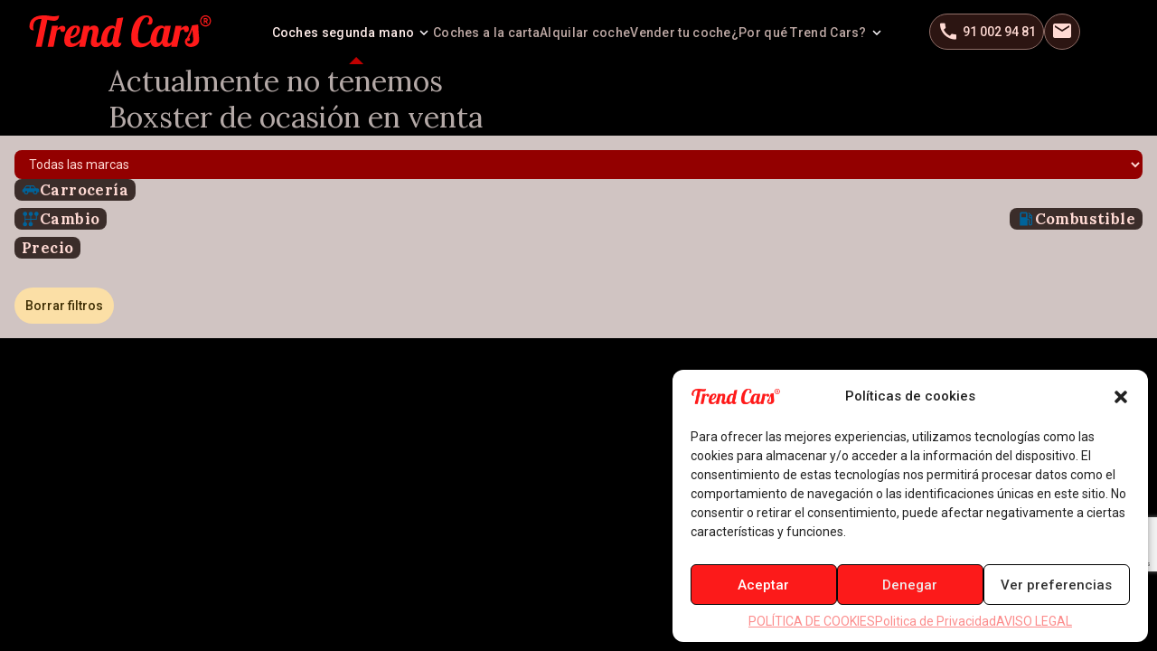

--- FILE ---
content_type: text/html; charset=UTF-8
request_url: https://www.trendcars.es/?modelo=boxster
body_size: 10182
content:
<!DOCTYPE html>
<html lang="es">

<head>
    <meta charset="UTF-8" />
    <meta name="theme-color" content="#2C1515" />
    <meta name="viewport" content="width=device-width, initial-scale=1" />


                <!-- 8. Archive  -->
        <meta name='robots' content='index, follow, max-image-preview:large, max-snippet:-1, max-video-preview:-1' />

	
	<title>Boxster archivos - TrendCars</title>
	<link rel="canonical" href="https://www.trendcars.es/?modelo=boxster" />
	<meta property="og:locale" content="es_ES" />
	<meta property="og:type" content="article" />
	<meta property="og:title" content="Boxster archivos - TrendCars" />
	<meta property="og:url" content="https://www.trendcars.es/?modelo=boxster" />
	<meta property="og:site_name" content="TrendCars" />
	<meta name="twitter:card" content="summary_large_image" />
	<script type="application/ld+json" class="yoast-schema-graph">{"@context":"https://schema.org","@graph":[{"@type":"CollectionPage","@id":"https://www.trendcars.es/?modelo=boxster","url":"https://www.trendcars.es/?modelo=boxster","name":"Boxster archivos - TrendCars","isPartOf":{"@id":"https://www.trendcars.es/#website"},"breadcrumb":{"@id":"https://www.trendcars.es/?modelo=boxster#breadcrumb"},"inLanguage":"es"},{"@type":"BreadcrumbList","@id":"https://www.trendcars.es/?modelo=boxster#breadcrumb","itemListElement":[{"@type":"ListItem","position":1,"name":"Inicio","item":"https://www.trendcars.es/"},{"@type":"ListItem","position":2,"name":"Boxster"}]},{"@type":"WebSite","@id":"https://www.trendcars.es/#website","url":"https://www.trendcars.es/","name":"TrendCars","description":"Concesionario Multimarca","publisher":{"@id":"https://www.trendcars.es/#organization"},"potentialAction":[{"@type":"SearchAction","target":{"@type":"EntryPoint","urlTemplate":"https://www.trendcars.es/?s={search_term_string}"},"query-input":{"@type":"PropertyValueSpecification","valueRequired":true,"valueName":"search_term_string"}}],"inLanguage":"es"},{"@type":"Organization","@id":"https://www.trendcars.es/#organization","name":"TrendCars","url":"https://www.trendcars.es/","logo":{"@type":"ImageObject","inLanguage":"es","@id":"https://www.trendcars.es/#/schema/logo/image/","url":"https://www.trendcars.es/wp-content/uploads/2022/05/logo-02.svg","contentUrl":"https://www.trendcars.es/wp-content/uploads/2022/05/logo-02.svg","width":1,"height":1,"caption":"TrendCars"},"image":{"@id":"https://www.trendcars.es/#/schema/logo/image/"},"sameAs":["https://www.facebook.com/www.trendcars.es/","https://www.instagram.com/trend_cars/?hl=es"]}]}</script>
	


<style id='wp-img-auto-sizes-contain-inline-css'>
img:is([sizes=auto i],[sizes^="auto," i]){contain-intrinsic-size:3000px 1500px}
/*# sourceURL=wp-img-auto-sizes-contain-inline-css */
</style>
<style id='wp-block-library-inline-css'>
:root{--wp-block-synced-color:#7a00df;--wp-block-synced-color--rgb:122,0,223;--wp-bound-block-color:var(--wp-block-synced-color);--wp-editor-canvas-background:#ddd;--wp-admin-theme-color:#007cba;--wp-admin-theme-color--rgb:0,124,186;--wp-admin-theme-color-darker-10:#006ba1;--wp-admin-theme-color-darker-10--rgb:0,107,160.5;--wp-admin-theme-color-darker-20:#005a87;--wp-admin-theme-color-darker-20--rgb:0,90,135;--wp-admin-border-width-focus:2px}@media (min-resolution:192dpi){:root{--wp-admin-border-width-focus:1.5px}}.wp-element-button{cursor:pointer}:root .has-very-light-gray-background-color{background-color:#eee}:root .has-very-dark-gray-background-color{background-color:#313131}:root .has-very-light-gray-color{color:#eee}:root .has-very-dark-gray-color{color:#313131}:root .has-vivid-green-cyan-to-vivid-cyan-blue-gradient-background{background:linear-gradient(135deg,#00d084,#0693e3)}:root .has-purple-crush-gradient-background{background:linear-gradient(135deg,#34e2e4,#4721fb 50%,#ab1dfe)}:root .has-hazy-dawn-gradient-background{background:linear-gradient(135deg,#faaca8,#dad0ec)}:root .has-subdued-olive-gradient-background{background:linear-gradient(135deg,#fafae1,#67a671)}:root .has-atomic-cream-gradient-background{background:linear-gradient(135deg,#fdd79a,#004a59)}:root .has-nightshade-gradient-background{background:linear-gradient(135deg,#330968,#31cdcf)}:root .has-midnight-gradient-background{background:linear-gradient(135deg,#020381,#2874fc)}:root{--wp--preset--font-size--normal:16px;--wp--preset--font-size--huge:42px}.has-regular-font-size{font-size:1em}.has-larger-font-size{font-size:2.625em}.has-normal-font-size{font-size:var(--wp--preset--font-size--normal)}.has-huge-font-size{font-size:var(--wp--preset--font-size--huge)}.has-text-align-center{text-align:center}.has-text-align-left{text-align:left}.has-text-align-right{text-align:right}.has-fit-text{white-space:nowrap!important}#end-resizable-editor-section{display:none}.aligncenter{clear:both}.items-justified-left{justify-content:flex-start}.items-justified-center{justify-content:center}.items-justified-right{justify-content:flex-end}.items-justified-space-between{justify-content:space-between}.screen-reader-text{border:0;clip-path:inset(50%);height:1px;margin:-1px;overflow:hidden;padding:0;position:absolute;width:1px;word-wrap:normal!important}.screen-reader-text:focus{background-color:#ddd;clip-path:none;color:#444;display:block;font-size:1em;height:auto;left:5px;line-height:normal;padding:15px 23px 14px;text-decoration:none;top:5px;width:auto;z-index:100000}html :where(.has-border-color){border-style:solid}html :where([style*=border-top-color]){border-top-style:solid}html :where([style*=border-right-color]){border-right-style:solid}html :where([style*=border-bottom-color]){border-bottom-style:solid}html :where([style*=border-left-color]){border-left-style:solid}html :where([style*=border-width]){border-style:solid}html :where([style*=border-top-width]){border-top-style:solid}html :where([style*=border-right-width]){border-right-style:solid}html :where([style*=border-bottom-width]){border-bottom-style:solid}html :where([style*=border-left-width]){border-left-style:solid}html :where(img[class*=wp-image-]){height:auto;max-width:100%}:where(figure){margin:0 0 1em}html :where(.is-position-sticky){--wp-admin--admin-bar--position-offset:var(--wp-admin--admin-bar--height,0px)}@media screen and (max-width:600px){html :where(.is-position-sticky){--wp-admin--admin-bar--position-offset:0px}}

/*# sourceURL=wp-block-library-inline-css */
</style>
<style id='classic-theme-styles-inline-css'>
/*! This file is auto-generated */
.wp-block-button__link{color:#fff;background-color:#32373c;border-radius:9999px;box-shadow:none;text-decoration:none;padding:calc(.667em + 2px) calc(1.333em + 2px);font-size:1.125em}.wp-block-file__button{background:#32373c;color:#fff;text-decoration:none}
/*# sourceURL=/wp-includes/css/classic-themes.min.css */
</style>
<link rel='stylesheet' id='wp-review-slider-pro-public_combine-css' href='https://www.trendcars.es/wp-content/plugins/wp-google-places-review-slider/public/css/wprev-public_combine.css?ver=17.7' media='all' />
<link rel='stylesheet' id='dnd-upload-cf7-css' href='https://www.trendcars.es/wp-content/plugins/drag-and-drop-multiple-file-upload-contact-form-7/assets/css/dnd-upload-cf7.css?ver=1.3.9.3' media='all' />
<link rel='stylesheet' id='contact-form-7-css' href='https://www.trendcars.es/wp-content/plugins/contact-form-7/includes/css/styles.css?ver=6.1.4' media='all' />
<link rel='stylesheet' id='cmplz-general-css' href='https://www.trendcars.es/wp-content/plugins/complianz-gdpr/assets/css/cookieblocker.min.css?ver=1740743193' media='all' />
<link rel='stylesheet' id='slick-css' href='https://www.trendcars.es/wp-content/themes/plantilla360vo/assets/css/slick.css?ver=1670116841' media='all' />
<link rel='stylesheet' id='normalize-css' href='https://www.trendcars.es/wp-content/themes/plantilla360vo/assets/css/normalize.css?ver=1670116841' media='all' />
<link rel='stylesheet' id='style-css' href='https://www.trendcars.es/wp-content/themes/plantilla360vo/style.css?ver=1744030144' media='all' />
<link rel='stylesheet' id='icons-css' href='https://www.trendcars.es/wp-content/themes/plantilla360vo/assets/css/style-font.css?ver=1670116841' media='all' />
<script src="https://www.trendcars.es/wp-includes/js/jquery/jquery.min.js?ver=3.7.1" id="jquery-core-js"></script>
			<style>.cmplz-hidden {
					display: none !important;
				}</style><link rel="icon" href="https://www.trendcars.es/wp-content/uploads/2022/06/cropped-favicontrendcarscircle-32x32.png" sizes="32x32" />
<link rel="icon" href="https://www.trendcars.es/wp-content/uploads/2022/06/cropped-favicontrendcarscircle-192x192.png" sizes="192x192" />
<link rel="apple-touch-icon" href="https://www.trendcars.es/wp-content/uploads/2022/06/cropped-favicontrendcarscircle-180x180.png" />
<meta name="msapplication-TileImage" content="https://www.trendcars.es/wp-content/uploads/2022/06/cropped-favicontrendcarscircle-270x270.png" />
    <!-- Google tag (gtag.js) -->
    <script type="text/plain" data-service="google-analytics" data-category="statistics" async data-cmplz-src="https://www.googletagmanager.com/gtag/js?id=G-HVGXK07RGZ"></script>
    <script>
        window.dataLayer = window.dataLayer || [];

        function gtag() {
            dataLayer.push(arguments);
        }
        gtag('js', new Date());

        gtag('config', 'G-HVGXK07RGZ');
    </script>




</head>

<body data-cmplz=1 class="archive tax-modelo term-boxster term-47 wp-custom-logo wp-embed-responsive wp-theme-plantilla360vo body-principal body-s single-coche">
    <header class="header site-header">
        <div class="wrapper-header wrapper-padding">
            <button id="abrir-menu"><i class="material-icons button-menu icon-menu"></i></button>
            <a class="logo-link" href="https://www.trendcars.es">
                <img src="https://www.trendcars.es/wp-content/uploads/2022/10/trendcars_logo-01.svg" alt="Trendcars">
            </a>
            <nav class="menu-principal">
                <ul>
                    <li id="menu-item-1239" class="menu-item menu-item-type-post_type menu-item-object-page menu-item-has-children menu-item-1239 current_page_item"><a href="https://www.trendcars.es/coches-segunda-mano-ocasion/">Coches segunda mano</a>
<ul class="sub-menu">
	<li id="menu-item-5570" class="menu-item menu-item-type-post_type menu-item-object-page menu-item-5570"><a href="https://www.trendcars.es/coches-alta-gama-segunda-mano/">Coches alta gama</a></li>
	<li id="menu-item-1804" class="menu-item menu-item-type-post_type menu-item-object-page menu-item-1804"><a href="https://www.trendcars.es/coches-con-iva-deducible/">Coches con IVA Deducible</a></li>
	<li id="menu-item-2263" class="menu-item menu-item-type-post_type menu-item-object-page menu-item-2263"><a href="https://www.trendcars.es/coches-electricos-de-segunda-mano-y-ocasion/">Especialistas coches eléctricos</a></li>
	<li id="menu-item-9977" class="menu-item menu-item-type-custom menu-item-object-custom menu-item-9977"><a href="https://www.trendcars.es/coches-de-segunda-mano-con-garantia/">Conoce nuestra GARANTÍA EXCLUSIVA</a></li>
</ul>
</li>
<li id="menu-item-2029" class="menu-item menu-item-type-post_type menu-item-object-page menu-item-2029"><a href="https://www.trendcars.es/coches-a-la-carta/">Coches a la carta</a></li>
<li id="menu-item-8210" class="menu-item menu-item-type-post_type menu-item-object-page menu-item-8210"><a href="https://www.trendcars.es/alquiler-coches/">Alquilar coche</a></li>
<li id="menu-item-1238" class="menu-item menu-item-type-post_type menu-item-object-page menu-item-1238"><a href="https://www.trendcars.es/vender-tu-coche/">Vender tu coche</a></li>
<li id="menu-item-1538" class="menu-item menu-item-type-post_type menu-item-object-page menu-item-has-children menu-item-1538"><a href="https://www.trendcars.es/quienes-somos/">¿Por qué Trend Cars?</a>
<ul class="sub-menu">
	<li id="menu-item-1537" class="menu-item menu-item-type-post_type menu-item-object-page menu-item-1537"><a href="https://www.trendcars.es/quienes-somos/">Quienes somos</a></li>
	<li id="menu-item-1850" class="menu-item menu-item-type-post_type menu-item-object-page menu-item-1850"><a href="https://www.trendcars.es/concesionario-coches-segunda-mano-rivas-vaciamadrid/">Instalaciones Rivas</a></li>
	<li id="menu-item-12025" class="menu-item menu-item-type-post_type menu-item-object-page menu-item-12025"><a href="https://www.trendcars.es/preparacion-coches/">Cómo preparamos nuestros coches</a></li>
	<li id="menu-item-1851" class="menu-item menu-item-type-post_type menu-item-object-page menu-item-1851"><a href="https://www.trendcars.es/medidas-covid-19-trend-cars/">Medidas anti Covid-19</a></li>
	<li id="menu-item-1849" class="menu-item menu-item-type-post_type menu-item-object-page menu-item-1849"><a href="https://www.trendcars.es/compromiso-social/">Compromiso Social</a></li>
	<li id="menu-item-1848" class="menu-item menu-item-type-post_type menu-item-object-page menu-item-1848"><a href="https://www.trendcars.es/clientes-satisfechos/">Clientes satisfechos</a></li>
	<li id="menu-item-1847" class="menu-item menu-item-type-post_type menu-item-object-page menu-item-1847"><a href="https://www.trendcars.es/faqs/">FAQS</a></li>
	<li id="menu-item-2220" class="menu-item menu-item-type-post_type menu-item-object-page current_page_parent menu-item-2220"><a href="https://www.trendcars.es/blog/">Blog</a></li>
</ul>
</li>
                </ul>
            </nav>
            <div class="button-container">
                <a href="tel:+34910029481" class="button-phone">
                    <abbr class="tooltip tooltip--bottom tooltip-llamada" data-tooltip="¡Llámanos!">
                        <span class="icono-header"><i class="material-icons icon-call"></i><span class="phone-contact">91 002 94 81</span></span>
                    </abbr>
                </a>
                <a href="mailto:info@trendcars.es" class="button-mail">
                    <span class="icono-header"><i class="material-icons icon-email"></i><span class="email-contact">info@trendcars.com</span></span>
                </a>
            </div>
        </div>
        <div>


        </div>






        














    </header>
    <nav class="menu-mobile" id="menu-mobile">
        <div class="header-menu wrapper-padding">
            <button id="cerrar-menu"><i class="material-icons button-menu icon-close"></i></button>
            <a class="logo-link" href="https://www.trendcars.es">
                <img class="logo-site" width="340" height="72" src="" alt="">            </a>
        </div>
        <ul class="vertical">
            <li class="menu-item menu-item-type-post_type menu-item-object-page menu-item-has-children menu-item-1239 current_page_item"><a href="https://www.trendcars.es/coches-segunda-mano-ocasion/">Coches segunda mano</a>
<ul class="sub-menu">
	<li class="menu-item menu-item-type-post_type menu-item-object-page menu-item-5570"><a href="https://www.trendcars.es/coches-alta-gama-segunda-mano/">Coches alta gama</a></li>
	<li class="menu-item menu-item-type-post_type menu-item-object-page menu-item-1804"><a href="https://www.trendcars.es/coches-con-iva-deducible/">Coches con IVA Deducible</a></li>
	<li class="menu-item menu-item-type-post_type menu-item-object-page menu-item-2263"><a href="https://www.trendcars.es/coches-electricos-de-segunda-mano-y-ocasion/">Especialistas coches eléctricos</a></li>
	<li class="menu-item menu-item-type-custom menu-item-object-custom menu-item-9977"><a href="https://www.trendcars.es/coches-de-segunda-mano-con-garantia/">Conoce nuestra GARANTÍA EXCLUSIVA</a></li>
</ul>
</li>
<li class="menu-item menu-item-type-post_type menu-item-object-page menu-item-2029"><a href="https://www.trendcars.es/coches-a-la-carta/">Coches a la carta</a></li>
<li class="menu-item menu-item-type-post_type menu-item-object-page menu-item-8210"><a href="https://www.trendcars.es/alquiler-coches/">Alquilar coche</a></li>
<li class="menu-item menu-item-type-post_type menu-item-object-page menu-item-1238"><a href="https://www.trendcars.es/vender-tu-coche/">Vender tu coche</a></li>
<li class="menu-item menu-item-type-post_type menu-item-object-page menu-item-has-children menu-item-1538"><a href="https://www.trendcars.es/quienes-somos/">¿Por qué Trend Cars?</a>
<ul class="sub-menu">
	<li class="menu-item menu-item-type-post_type menu-item-object-page menu-item-1537"><a href="https://www.trendcars.es/quienes-somos/">Quienes somos</a></li>
	<li class="menu-item menu-item-type-post_type menu-item-object-page menu-item-1850"><a href="https://www.trendcars.es/concesionario-coches-segunda-mano-rivas-vaciamadrid/">Instalaciones Rivas</a></li>
	<li class="menu-item menu-item-type-post_type menu-item-object-page menu-item-12025"><a href="https://www.trendcars.es/preparacion-coches/">Cómo preparamos nuestros coches</a></li>
	<li class="menu-item menu-item-type-post_type menu-item-object-page menu-item-1851"><a href="https://www.trendcars.es/medidas-covid-19-trend-cars/">Medidas anti Covid-19</a></li>
	<li class="menu-item menu-item-type-post_type menu-item-object-page menu-item-1849"><a href="https://www.trendcars.es/compromiso-social/">Compromiso Social</a></li>
	<li class="menu-item menu-item-type-post_type menu-item-object-page menu-item-1848"><a href="https://www.trendcars.es/clientes-satisfechos/">Clientes satisfechos</a></li>
	<li class="menu-item menu-item-type-post_type menu-item-object-page menu-item-1847"><a href="https://www.trendcars.es/faqs/">FAQS</a></li>
	<li class="menu-item menu-item-type-post_type menu-item-object-page current_page_parent menu-item-2220"><a href="https://www.trendcars.es/blog/">Blog</a></li>
</ul>
</li>
        </ul>
    </nav>

                <!-- 8. Archive  -->
        
 



<div class="header-marca">
     <img class="logo-marca" src="" height="48" width="48" alt="Logo de Boxster " />
 <!--fwp-loop-->
<h1 class="headline-s headline wrapper-margin">Actualmente no tenemos <span class="titulo"> <div class="facetwp-facet facetwp-facet-contador facetwp-type-pager" data-name="contador" data-type="pager"></div> Boxster</span>  de ocasión en venta</h1>  </div>

 <div class="wrapper-listado-coches">
 
  <div class="buscador-coches">
      <aside class="sidebar_buscador_coches">
      <div class="contenedor-facets">
   <div class="facetwp-facet">
   
 
  
 
 
 
 
 
 
 
 
 
 
 <select id="select_marcas">
  <option value="Todas las marcas" href="https://dajoalauto.es/coches-segunda-mano-ocasion">Todas las marcas
  </option>
                     <option  value="Audi" href="https://www.trendcars.es/coches-segunda-mano-ocasion/audi/">  
                  Audi        
                  </option>          
          
                         <option  value="BMW" href="https://www.trendcars.es/coches-segunda-mano-ocasion/bmw/">  
                  BMW        
                  </option>          
          
                         <option  value="Ferrari" href="https://www.trendcars.es/coches-segunda-mano-ocasion/ferrari/">  
                  Ferrari        
                  </option>          
          
                         <option  value="Ford" href="https://www.trendcars.es/coches-segunda-mano-ocasion/ford/">  
                  Ford        
                  </option>          
          
                         <option  value="Honda" href="https://www.trendcars.es/coches-segunda-mano-ocasion/honda/">  
                  Honda        
                  </option>          
          
                         <option  value="Hyundai" href="https://www.trendcars.es/coches-segunda-mano-ocasion/hyundai/">  
                  Hyundai        
                  </option>          
          
                         <option  value="Jeep" href="https://www.trendcars.es/coches-segunda-mano-ocasion/jeep/">  
                  Jeep        
                  </option>          
          
                         <option  value="Lamborghini" href="https://www.trendcars.es/coches-segunda-mano-ocasion/lamborghini/">  
                  Lamborghini        
                  </option>          
          
                         <option  value="Mercedes" href="https://www.trendcars.es/coches-segunda-mano-ocasion/mercedes/">  
                  Mercedes        
                  </option>          
          
                         <option  value="Porsche" href="https://www.trendcars.es/coches-segunda-mano-ocasion/porsche/">  
                  Porsche        
                  </option>          
          
                         <option  value="Subaru" href="https://www.trendcars.es/coches-segunda-mano-ocasion/subaru/">  
                  Subaru        
                  </option>          
          
                         <option  value="Toyota" href="https://www.trendcars.es/coches-segunda-mano-ocasion/toyota/">  
                  Toyota        
                  </option>          
          
                         <option  value="Volkswagen" href="https://www.trendcars.es/coches-segunda-mano-ocasion/volkswagen/">  
                  Volkswagen        
                  </option>          
          
      <script>
document.getElementById('select_marcas').onchange = function() {
    window.location.href = this.children[this.selectedIndex].getAttribute('href');
}
</script>
</select>
 </div>
 </div>
<div class="columns_2">
 <div class="contenedor-facets">
  <div class="facetwp-facet facetwp-facet-kilometros facetwp-type-slider" data-name="kilometros" data-type="slider"></div>  
  <div class="facetwp-facet facetwp-facet-modelo facetwp-type-checkboxes" data-name="modelo" data-type="checkboxes"></div>  </div>

</div>

<div class="contenedor-facets">
  <span class="etiqueta">
      <img class="label-icon" width="20" height="20" src="https://www.trendcars.es/wp-content/themes/plantilla360vo/assets/images/car-hatchback.svg">
      <h3 class="">Carrocería</h3>
  </span> 
  
  <div class="facetwp-facet facetwp-facet-carrocerias facetwp-type-checkboxes" data-name="carrocerias" data-type="checkboxes"></div>  </div>
  <div class="columns_2">
  <div class="contenedor-facets">
  <span class="etiqueta">
  <img class="label-icon" width="20" height="20" src="https://www.trendcars.es/wp-content/themes/plantilla360vo/assets/images/cambio-icon.svg">
      <h3 class="">Cambio</h3>
  </span> 
  <div class="facetwp-facet facetwp-facet-cambio facetwp-type-checkboxes" data-name="cambio" data-type="checkboxes"></div>                
  </div>

  <div class="contenedor-facets">
  <span class="etiqueta">
  <img class="label-icon" width="20" height="20" src="https://www.trendcars.es/wp-content/themes/plantilla360vo/assets/images/gas-station.svg">
      <h3 class="">Combustible</h3>
  </span> 
  <div class="facetwp-facet facetwp-facet-combustible facetwp-type-checkboxes" data-name="combustible" data-type="checkboxes"></div>  </div>
  </div>
  <div class="contenedor-facets">
  <span class="etiqueta">
      <h3 class="">Precio</h3>
  </span> 
  <div class="facetwp-facet facetwp-facet-precio facetwp-type-slider" data-name="precio" data-type="slider"></div>  </div>

  <button onclick='FWP.reset()'>Borrar filtros</button>


















      </aside>
  </div>

 

  <div class="container-coches">
  <div class="ordenar">
   
   <div class="facetwp-selections"></div><div class="facetwp-sort"></div>    </div>
  
    
  <section class="listado-coches facetwp-template">
  
    <!--fwp-loop-->
   
  </section> 
  </div><!--section.listado-coches-->
</div> <!-- /Wrapper listado coches-->
<script type="speculationrules">
{"prefetch":[{"source":"document","where":{"and":[{"href_matches":"/*"},{"not":{"href_matches":["/wp-*.php","/wp-admin/*","/wp-content/uploads/*","/wp-content/*","/wp-content/plugins/*","/wp-content/themes/plantilla360vo/*","/*\\?(.+)"]}},{"not":{"selector_matches":"a[rel~=\"nofollow\"]"}},{"not":{"selector_matches":".no-prefetch, .no-prefetch a"}}]},"eagerness":"conservative"}]}
</script>
		<script type="text/javascript">
			function dnd_cf7_generateUUIDv4() {
				const bytes = new Uint8Array(16);
				crypto.getRandomValues(bytes);
				bytes[6] = (bytes[6] & 0x0f) | 0x40; // version 4
				bytes[8] = (bytes[8] & 0x3f) | 0x80; // variant 10
				const hex = Array.from(bytes, b => b.toString(16).padStart(2, "0")).join("");
				return hex.replace(/^(.{8})(.{4})(.{4})(.{4})(.{12})$/, "$1-$2-$3-$4-$5");
			}

			document.addEventListener("DOMContentLoaded", function() {
				if ( ! document.cookie.includes("wpcf7_guest_user_id")) {
					document.cookie = "wpcf7_guest_user_id=" + dnd_cf7_generateUUIDv4() + "; path=/; max-age=" + (12 * 3600) + "; samesite=Lax";
				}
			});
		</script>
	
<!-- Consent Management powered by Complianz | GDPR/CCPA Cookie Consent https://wordpress.org/plugins/complianz-gdpr -->
<div id="cmplz-cookiebanner-container"><div class="cmplz-cookiebanner cmplz-hidden banner-1 banner-a optin cmplz-bottom-right cmplz-categories-type-view-preferences" aria-modal="true" data-nosnippet="true" role="dialog" aria-live="polite" aria-labelledby="cmplz-header-1-optin" aria-describedby="cmplz-message-1-optin">
	<div class="cmplz-header">
		<div class="cmplz-logo"><img width="350" height="100" src="https://www.trendcars.es/wp-content/uploads/2025/02/Unknown-350x100.png" class="attachment-cmplz_banner_image size-cmplz_banner_image" alt="TrendCars" decoding="async" loading="lazy" /></div>
		<div class="cmplz-title" id="cmplz-header-1-optin">Políticas de cookies</div>
		<div class="cmplz-close" tabindex="0" role="button" aria-label="Cerrar ventana">
			<svg aria-hidden="true" focusable="false" data-prefix="fas" data-icon="times" class="svg-inline--fa fa-times fa-w-11" role="img" xmlns="http://www.w3.org/2000/svg" viewBox="0 0 352 512"><path fill="currentColor" d="M242.72 256l100.07-100.07c12.28-12.28 12.28-32.19 0-44.48l-22.24-22.24c-12.28-12.28-32.19-12.28-44.48 0L176 189.28 75.93 89.21c-12.28-12.28-32.19-12.28-44.48 0L9.21 111.45c-12.28 12.28-12.28 32.19 0 44.48L109.28 256 9.21 356.07c-12.28 12.28-12.28 32.19 0 44.48l22.24 22.24c12.28 12.28 32.2 12.28 44.48 0L176 322.72l100.07 100.07c12.28 12.28 32.2 12.28 44.48 0l22.24-22.24c12.28-12.28 12.28-32.19 0-44.48L242.72 256z"></path></svg>
		</div>
	</div>

	<div class="cmplz-divider cmplz-divider-header"></div>
	<div class="cmplz-body">
		<div class="cmplz-message" id="cmplz-message-1-optin">Para ofrecer las mejores experiencias, utilizamos tecnologías como las cookies para almacenar y/o acceder a la información del dispositivo. El consentimiento de estas tecnologías nos permitirá procesar datos como el comportamiento de navegación o las identificaciones únicas en este sitio. No consentir o retirar el consentimiento, puede afectar negativamente a ciertas características y funciones.</div>
		<!-- categories start -->
		<div class="cmplz-categories">
			<details class="cmplz-category cmplz-functional" >
				<summary>
						<span class="cmplz-category-header">
							<span class="cmplz-category-title">Funcional</span>
							<span class='cmplz-always-active'>
								<span class="cmplz-banner-checkbox">
									<input type="checkbox"
										   id="cmplz-functional-optin"
										   data-category="cmplz_functional"
										   class="cmplz-consent-checkbox cmplz-functional"
										   size="40"
										   value="1"/>
									<label class="cmplz-label" for="cmplz-functional-optin" tabindex="0"><span class="screen-reader-text">Funcional</span></label>
								</span>
								Siempre activo							</span>
							<span class="cmplz-icon cmplz-open">
								<svg xmlns="http://www.w3.org/2000/svg" viewBox="0 0 448 512"  height="18" ><path d="M224 416c-8.188 0-16.38-3.125-22.62-9.375l-192-192c-12.5-12.5-12.5-32.75 0-45.25s32.75-12.5 45.25 0L224 338.8l169.4-169.4c12.5-12.5 32.75-12.5 45.25 0s12.5 32.75 0 45.25l-192 192C240.4 412.9 232.2 416 224 416z"/></svg>
							</span>
						</span>
				</summary>
				<div class="cmplz-description">
					<span class="cmplz-description-functional">El almacenamiento o acceso técnico es estrictamente necesario para el propósito legítimo de permitir el uso de un servicio específico explícitamente solicitado por el abonado o usuario, o con el único propósito de llevar a cabo la transmisión de una comunicación a través de una red de comunicaciones electrónicas.</span>
				</div>
			</details>

			<details class="cmplz-category cmplz-preferences" >
				<summary>
						<span class="cmplz-category-header">
							<span class="cmplz-category-title">Preferencias</span>
							<span class="cmplz-banner-checkbox">
								<input type="checkbox"
									   id="cmplz-preferences-optin"
									   data-category="cmplz_preferences"
									   class="cmplz-consent-checkbox cmplz-preferences"
									   size="40"
									   value="1"/>
								<label class="cmplz-label" for="cmplz-preferences-optin" tabindex="0"><span class="screen-reader-text">Preferencias</span></label>
							</span>
							<span class="cmplz-icon cmplz-open">
								<svg xmlns="http://www.w3.org/2000/svg" viewBox="0 0 448 512"  height="18" ><path d="M224 416c-8.188 0-16.38-3.125-22.62-9.375l-192-192c-12.5-12.5-12.5-32.75 0-45.25s32.75-12.5 45.25 0L224 338.8l169.4-169.4c12.5-12.5 32.75-12.5 45.25 0s12.5 32.75 0 45.25l-192 192C240.4 412.9 232.2 416 224 416z"/></svg>
							</span>
						</span>
				</summary>
				<div class="cmplz-description">
					<span class="cmplz-description-preferences">El almacenamiento o acceso técnico es necesario para la finalidad legítima de almacenar preferencias no solicitadas por el abonado o usuario.</span>
				</div>
			</details>

			<details class="cmplz-category cmplz-statistics" >
				<summary>
						<span class="cmplz-category-header">
							<span class="cmplz-category-title">Estadísticas</span>
							<span class="cmplz-banner-checkbox">
								<input type="checkbox"
									   id="cmplz-statistics-optin"
									   data-category="cmplz_statistics"
									   class="cmplz-consent-checkbox cmplz-statistics"
									   size="40"
									   value="1"/>
								<label class="cmplz-label" for="cmplz-statistics-optin" tabindex="0"><span class="screen-reader-text">Estadísticas</span></label>
							</span>
							<span class="cmplz-icon cmplz-open">
								<svg xmlns="http://www.w3.org/2000/svg" viewBox="0 0 448 512"  height="18" ><path d="M224 416c-8.188 0-16.38-3.125-22.62-9.375l-192-192c-12.5-12.5-12.5-32.75 0-45.25s32.75-12.5 45.25 0L224 338.8l169.4-169.4c12.5-12.5 32.75-12.5 45.25 0s12.5 32.75 0 45.25l-192 192C240.4 412.9 232.2 416 224 416z"/></svg>
							</span>
						</span>
				</summary>
				<div class="cmplz-description">
					<span class="cmplz-description-statistics">El almacenamiento o acceso técnico que es utilizado exclusivamente con fines estadísticos.</span>
					<span class="cmplz-description-statistics-anonymous">El almacenamiento o acceso técnico que se utiliza exclusivamente con fines estadísticos anónimos. Sin un requerimiento, el cumplimiento voluntario por parte de tu proveedor de servicios de Internet, o los registros adicionales de un tercero, la información almacenada o recuperada sólo para este propósito no se puede utilizar para identificarte.</span>
				</div>
			</details>
			<details class="cmplz-category cmplz-marketing" >
				<summary>
						<span class="cmplz-category-header">
							<span class="cmplz-category-title">Marketing</span>
							<span class="cmplz-banner-checkbox">
								<input type="checkbox"
									   id="cmplz-marketing-optin"
									   data-category="cmplz_marketing"
									   class="cmplz-consent-checkbox cmplz-marketing"
									   size="40"
									   value="1"/>
								<label class="cmplz-label" for="cmplz-marketing-optin" tabindex="0"><span class="screen-reader-text">Marketing</span></label>
							</span>
							<span class="cmplz-icon cmplz-open">
								<svg xmlns="http://www.w3.org/2000/svg" viewBox="0 0 448 512"  height="18" ><path d="M224 416c-8.188 0-16.38-3.125-22.62-9.375l-192-192c-12.5-12.5-12.5-32.75 0-45.25s32.75-12.5 45.25 0L224 338.8l169.4-169.4c12.5-12.5 32.75-12.5 45.25 0s12.5 32.75 0 45.25l-192 192C240.4 412.9 232.2 416 224 416z"/></svg>
							</span>
						</span>
				</summary>
				<div class="cmplz-description">
					<span class="cmplz-description-marketing">El almacenamiento o acceso técnico es necesario para crear perfiles de usuario para enviar publicidad, o para rastrear al usuario en una web o en varias web con fines de marketing similares.</span>
				</div>
			</details>
		</div><!-- categories end -->
			</div>

	<div class="cmplz-links cmplz-information">
		<a class="cmplz-link cmplz-manage-options cookie-statement" href="#" data-relative_url="#cmplz-manage-consent-container">Administrar opciones</a>
		<a class="cmplz-link cmplz-manage-third-parties cookie-statement" href="#" data-relative_url="#cmplz-cookies-overview">Gestionar los servicios</a>
		<a class="cmplz-link cmplz-manage-vendors tcf cookie-statement" href="#" data-relative_url="#cmplz-tcf-wrapper">Gestionar {vendor_count} proveedores</a>
		<a class="cmplz-link cmplz-external cmplz-read-more-purposes tcf" target="_blank" rel="noopener noreferrer nofollow" href="https://cookiedatabase.org/tcf/purposes/">Leer más sobre estos propósitos</a>
			</div>

	<div class="cmplz-divider cmplz-footer"></div>

	<div class="cmplz-buttons">
		<button class="cmplz-btn cmplz-accept">Aceptar</button>
		<button class="cmplz-btn cmplz-deny">Denegar</button>
		<button class="cmplz-btn cmplz-view-preferences">Ver preferencias</button>
		<button class="cmplz-btn cmplz-save-preferences">Guardar preferencias</button>
		<a class="cmplz-btn cmplz-manage-options tcf cookie-statement" href="#" data-relative_url="#cmplz-manage-consent-container">Ver preferencias</a>
			</div>

	<div class="cmplz-links cmplz-documents">
		<a class="cmplz-link cookie-statement" href="#" data-relative_url="">{title}</a>
		<a class="cmplz-link privacy-statement" href="#" data-relative_url="">{title}</a>
		<a class="cmplz-link impressum" href="#" data-relative_url="">{title}</a>
			</div>

</div>
</div>
					<div id="cmplz-manage-consent" data-nosnippet="true"><button class="cmplz-btn cmplz-hidden cmplz-manage-consent manage-consent-1">Políticas de cookies</button>

</div>    <link rel="preconnect" href="https://fonts.googleapis.com">
    <link rel="preconnect" href="https://fonts.gstatic.com" crossorigin />
    <link rel="preload" as="style" href="https://fonts.googleapis.com/css2?family=Lora:ital,wght@0,400;0,500;0,600;0,700;1,400;1,500;1,600;1,700&family=Roboto:ital,wght@0,100;0,300;0,400;0,500;0,700;0,900;1,100;1,300;1,400;1,500;1,700;1,900&display=swap" />
    <link rel="stylesheet" href="https://fonts.googleapis.com/css2?family=Lora:ital,wght@0,400;0,500;0,600;0,700;1,400;1,500;1,600;1,700&family=Roboto:ital,wght@0,100;0,300;0,400;0,500;0,700;0,900;1,100;1,300;1,400;1,500;1,700;1,900&display=swap" media="print" onload="this.media='all'" />
    <noscript>
        <link rel="stylesheet" href="https://fonts.googleapis.com/css2?family=Lora:ital,wght@0,400;0,500;0,600;0,700;1,400;1,500;1,600;1,700&family=Roboto:ital,wght@0,100;0,300;0,400;0,500;0,700;0,900;1,100;1,300;1,400;1,500;1,700;1,900&display=swap" />
    </noscript>
<script id="wp-google-reviews_plublic_comb-js-extra">
var wprevpublicjs_script_vars = {"wpfb_nonce":"9544f2b47e","wpfb_ajaxurl":"https://www.trendcars.es/wp-admin/admin-ajax.php","wprevpluginsurl":"https://www.trendcars.es/wp-content/plugins/wp-google-places-review-slider"};
//# sourceURL=wp-google-reviews_plublic_comb-js-extra
</script>
<script src="https://www.trendcars.es/wp-content/plugins/wp-google-places-review-slider/public/js/wprev-public-com-min.js?ver=17.7" id="wp-google-reviews_plublic_comb-js"></script>
<script src="https://www.trendcars.es/wp-includes/js/dist/hooks.min.js?ver=dd5603f07f9220ed27f1" id="wp-hooks-js"></script>
<script src="https://www.trendcars.es/wp-includes/js/dist/i18n.min.js?ver=c26c3dc7bed366793375" id="wp-i18n-js"></script>
<script id="wp-i18n-js-after">
wp.i18n.setLocaleData( { 'text direction\u0004ltr': [ 'ltr' ] } );
//# sourceURL=wp-i18n-js-after
</script>
<script src="https://www.trendcars.es/wp-content/plugins/contact-form-7/includes/swv/js/index.js?ver=6.1.4" id="swv-js"></script>
<script id="contact-form-7-js-translations">
( function( domain, translations ) {
	var localeData = translations.locale_data[ domain ] || translations.locale_data.messages;
	localeData[""].domain = domain;
	wp.i18n.setLocaleData( localeData, domain );
} )( "contact-form-7", {"translation-revision-date":"2025-12-01 15:45:40+0000","generator":"GlotPress\/4.0.3","domain":"messages","locale_data":{"messages":{"":{"domain":"messages","plural-forms":"nplurals=2; plural=n != 1;","lang":"es"},"This contact form is placed in the wrong place.":["Este formulario de contacto est\u00e1 situado en el lugar incorrecto."],"Error:":["Error:"]}},"comment":{"reference":"includes\/js\/index.js"}} );
//# sourceURL=contact-form-7-js-translations
</script>
<script id="contact-form-7-js-before">
var wpcf7 = {
    "api": {
        "root": "https:\/\/www.trendcars.es\/wp-json\/",
        "namespace": "contact-form-7\/v1"
    }
};
//# sourceURL=contact-form-7-js-before
</script>
<script src="https://www.trendcars.es/wp-content/plugins/contact-form-7/includes/js/index.js?ver=6.1.4" id="contact-form-7-js"></script>
<script id="codedropz-uploader-js-extra">
var dnd_cf7_uploader = {"ajax_url":"https://www.trendcars.es/wp-admin/admin-ajax.php","ajax_nonce":"085dd16133","drag_n_drop_upload":{"tag":"h3","text":"Arrastra y suelta aqu\u00ed los archivos","or_separator":"o","browse":"busca archivos","server_max_error":"El archivo subido supera el tama\u00f1o m\u00e1ximo de subida de tu servidor.","large_file":"El archivo subido es demasiado grande","inavalid_type":"El archivo subido no es un tipo de archivo permitido","max_file_limit":"Nota: algunos de los archivos no se han subido (solo se permiten %count% archivos)","required":"Este campo es obligatorio.","delete":{"text":"borrando","title":"Eliminar"}},"dnd_text_counter":"de","disable_btn":""};
//# sourceURL=codedropz-uploader-js-extra
</script>
<script src="https://www.trendcars.es/wp-content/plugins/drag-and-drop-multiple-file-upload-contact-form-7/assets/js/codedropz-uploader-min.js?ver=1.3.9.3" id="codedropz-uploader-js"></script>
<script src="https://www.trendcars.es/wp-content/themes/plantilla360vo/assets/js/slick/slick.min.js?ver=1670116844" id="slick-js"></script>
<script src="https://www.trendcars.es/wp-content/themes/plantilla360vo/assets/js/funciones_tema.js?ver=1735306565" id="funciones_tema-js"></script>
<script src="https://www.google.com/recaptcha/api.js?render=6Lcwh7cjAAAAAK9tpmm-EhxOW_j5GmvmtFHhUJJ-&amp;ver=3.0" id="google-recaptcha-js"></script>
<script src="https://www.trendcars.es/wp-includes/js/dist/vendor/wp-polyfill.min.js?ver=3.15.0" id="wp-polyfill-js"></script>
<script id="wpcf7-recaptcha-js-before">
var wpcf7_recaptcha = {
    "sitekey": "6Lcwh7cjAAAAAK9tpmm-EhxOW_j5GmvmtFHhUJJ-",
    "actions": {
        "homepage": "homepage",
        "contactform": "contactform"
    }
};
//# sourceURL=wpcf7-recaptcha-js-before
</script>
<script src="https://www.trendcars.es/wp-content/plugins/contact-form-7/modules/recaptcha/index.js?ver=6.1.4" id="wpcf7-recaptcha-js"></script>
<script id="cmplz-cookiebanner-js-extra">
var complianz = {"prefix":"cmplz_","user_banner_id":"1","set_cookies":[],"block_ajax_content":"","banner_version":"15","version":"7.3.0","store_consent":"","do_not_track_enabled":"","consenttype":"optin","region":"eu","geoip":"","dismiss_timeout":"","disable_cookiebanner":"","soft_cookiewall":"","dismiss_on_scroll":"","cookie_expiry":"365","url":"https://www.trendcars.es/wp-json/complianz/v1/","locale":"lang=es&locale=es_ES","set_cookies_on_root":"","cookie_domain":"","current_policy_id":"34","cookie_path":"/","categories":{"statistics":"estad\u00edsticas","marketing":"m\u00e1rketing"},"tcf_active":"","placeholdertext":"Haz clic para aceptar cookies de marketing y permitir este contenido","css_file":"https://www.trendcars.es/wp-content/uploads/complianz/css/banner-{banner_id}-{type}.css?v=15","page_links":{"eu":{"cookie-statement":{"title":"POL\u00cdTICA DE COOKIES","url":"https://www.trendcars.es/politica-de-cookies/"},"privacy-statement":{"title":"Politica de Privacidad","url":"https://www.trendcars.es/politica-de-privacidad/"},"impressum":{"title":"AVISO LEGAL","url":"https://www.trendcars.es/aviso-legal/"}},"us":{"impressum":{"title":"AVISO LEGAL","url":"https://www.trendcars.es/aviso-legal/"}},"uk":{"impressum":{"title":"AVISO LEGAL","url":"https://www.trendcars.es/aviso-legal/"}},"ca":{"impressum":{"title":"AVISO LEGAL","url":"https://www.trendcars.es/aviso-legal/"}},"au":{"impressum":{"title":"AVISO LEGAL","url":"https://www.trendcars.es/aviso-legal/"}},"za":{"impressum":{"title":"AVISO LEGAL","url":"https://www.trendcars.es/aviso-legal/"}},"br":{"impressum":{"title":"AVISO LEGAL","url":"https://www.trendcars.es/aviso-legal/"}}},"tm_categories":"","forceEnableStats":"","preview":"","clean_cookies":"","aria_label":"Haz clic para aceptar cookies de marketing y permitir este contenido"};
//# sourceURL=cmplz-cookiebanner-js-extra
</script>
<script defer src="https://www.trendcars.es/wp-content/plugins/complianz-gdpr/cookiebanner/js/complianz.min.js?ver=1740743193" id="cmplz-cookiebanner-js"></script>
<!-- Statistics script Complianz GDPR/CCPA -->
						<script type="text/plain"							data-category="statistics">window['gtag_enable_tcf_support'] = false;
window.dataLayer = window.dataLayer || [];
function gtag(){dataLayer.push(arguments);}
gtag('js', new Date());
gtag('config', '', {
	cookie_flags:'secure;samesite=none',
	
});
</script><link href="https://www.trendcars.es/wp-content/plugins/facetwp/assets/css/front.css?ver=4.4.1" rel="stylesheet">
<script src="https://www.trendcars.es/wp-content/plugins/facetwp/assets/js/dist/front.min.js?ver=4.4.1"></script>
<link href="https://www.trendcars.es/wp-content/plugins/facetwp/assets/vendor/noUiSlider/nouislider.css?ver=4.4.1" rel="stylesheet">
<script src="https://www.trendcars.es/wp-content/plugins/facetwp/assets/vendor/noUiSlider/nouislider.min.js?ver=4.4.1"></script>
<script src="https://www.trendcars.es/wp-content/plugins/facetwp/assets/vendor/nummy/nummy.min.js?ver=4.4.1"></script>
<script src="https://www.trendcars.es/wp-content/plugins/facetwp-submit/facetwp-submit.js?ver=4.4.1"></script>
<script>
window.FWP_JSON = {"prefix":"_","no_results_text":"No se han encontrado resultados","ajaxurl":"https:\/\/www.trendcars.es\/wp-json\/facetwp\/v1\/refresh","nonce":"2eaeb1a682","preload_data":{"facets":{"contador":"ning\u00fan","kilometros":"<div class=\"facetwp-slider-wrap\"><div class=\"facetwp-slider\"><\/div><\/div><span class=\"facetwp-slider-label\"><\/span><div><input type=\"button\" class=\"facetwp-slider-reset\" value=\"Reiniciar kil\u00f3metros\" \/><\/div>","modelo":"","carrocerias":"","cambio":"","combustible":"","precio":"<div class=\"facetwp-slider-wrap\"><div class=\"facetwp-slider\"><\/div><\/div><span class=\"facetwp-slider-label\"><\/span><div><input type=\"button\" class=\"facetwp-slider-reset\" value=\"Reiniciar precio\" \/><\/div>"},"template":"","settings":{"debug":"Enable debug mode in [Settings > FacetWP > Settings]","pager":{"page":1,"per_page":20,"total_rows":0,"total_rows_unfiltered":0,"total_pages":0},"num_choices":{"kilometros":0,"modelo":0,"carrocerias":0,"cambio":0,"combustible":0,"precio":0},"labels":{"contador":"contador","kilometros":"kilometros","modelo":"Modelos","carrocerias":"Carrocerias","cambio":"Cambio","combustible":"Combustible","precio":"Precio"},"contador":{"pager_type":"counts"},"kilometros":{"range":{"min":0,"max":0},"decimal_separator":",","thousands_separator":".","start":[0,0],"format":"0,0","prefix":"","suffix":"km","step":"100","handle_attributes":[{"aria-label":"lower"},{"aria-label":"upper"}]},"modelo":{"show_expanded":"no","showSearch":false},"carrocerias":{"show_expanded":"no"},"cambio":{"show_expanded":"no"},"combustible":{"show_expanded":"no"},"precio":{"range":{"min":0,"max":0},"decimal_separator":",","thousands_separator":".","start":[0,0],"format":"0,0","prefix":"","suffix":"\u20ac","step":"100","handle_attributes":[{"aria-label":"lower"},{"aria-label":"upper"}]},"places":"place-class"},"sort":"<select class=\"facetwp-sort-select\"><option value=\"default\">Ordenar por<\/option><option value=\"date_desc\">Fecha (m\u00e1s reciente)<\/option><option value=\"date_asc\">Fecha (m\u00e1s antigua)<\/option><option value=\"precio_alto\">Precio m\u00e1s alto<\/option><option value=\"precio_bajo\">Precio m\u00e1s bajo<\/option><option value=\"km_ascendente\">Menor n\u00ba kil\u00f3metros<\/option><option value=\"km_descendente\">Mayor n\u00ba kil\u00f3metros<\/option><\/select>"},"expand":"[+]","collapse":"[-]"};
window.FWP_HTTP = {"get":{"modelo":"boxster"},"uri":"","url_vars":[]};
</script>


--- FILE ---
content_type: text/html; charset=utf-8
request_url: https://www.google.com/recaptcha/api2/anchor?ar=1&k=6Lcwh7cjAAAAAK9tpmm-EhxOW_j5GmvmtFHhUJJ-&co=aHR0cHM6Ly93d3cudHJlbmRjYXJzLmVzOjQ0Mw..&hl=en&v=PoyoqOPhxBO7pBk68S4YbpHZ&size=invisible&anchor-ms=20000&execute-ms=30000&cb=7xmg8qvzjobb
body_size: 48859
content:
<!DOCTYPE HTML><html dir="ltr" lang="en"><head><meta http-equiv="Content-Type" content="text/html; charset=UTF-8">
<meta http-equiv="X-UA-Compatible" content="IE=edge">
<title>reCAPTCHA</title>
<style type="text/css">
/* cyrillic-ext */
@font-face {
  font-family: 'Roboto';
  font-style: normal;
  font-weight: 400;
  font-stretch: 100%;
  src: url(//fonts.gstatic.com/s/roboto/v48/KFO7CnqEu92Fr1ME7kSn66aGLdTylUAMa3GUBHMdazTgWw.woff2) format('woff2');
  unicode-range: U+0460-052F, U+1C80-1C8A, U+20B4, U+2DE0-2DFF, U+A640-A69F, U+FE2E-FE2F;
}
/* cyrillic */
@font-face {
  font-family: 'Roboto';
  font-style: normal;
  font-weight: 400;
  font-stretch: 100%;
  src: url(//fonts.gstatic.com/s/roboto/v48/KFO7CnqEu92Fr1ME7kSn66aGLdTylUAMa3iUBHMdazTgWw.woff2) format('woff2');
  unicode-range: U+0301, U+0400-045F, U+0490-0491, U+04B0-04B1, U+2116;
}
/* greek-ext */
@font-face {
  font-family: 'Roboto';
  font-style: normal;
  font-weight: 400;
  font-stretch: 100%;
  src: url(//fonts.gstatic.com/s/roboto/v48/KFO7CnqEu92Fr1ME7kSn66aGLdTylUAMa3CUBHMdazTgWw.woff2) format('woff2');
  unicode-range: U+1F00-1FFF;
}
/* greek */
@font-face {
  font-family: 'Roboto';
  font-style: normal;
  font-weight: 400;
  font-stretch: 100%;
  src: url(//fonts.gstatic.com/s/roboto/v48/KFO7CnqEu92Fr1ME7kSn66aGLdTylUAMa3-UBHMdazTgWw.woff2) format('woff2');
  unicode-range: U+0370-0377, U+037A-037F, U+0384-038A, U+038C, U+038E-03A1, U+03A3-03FF;
}
/* math */
@font-face {
  font-family: 'Roboto';
  font-style: normal;
  font-weight: 400;
  font-stretch: 100%;
  src: url(//fonts.gstatic.com/s/roboto/v48/KFO7CnqEu92Fr1ME7kSn66aGLdTylUAMawCUBHMdazTgWw.woff2) format('woff2');
  unicode-range: U+0302-0303, U+0305, U+0307-0308, U+0310, U+0312, U+0315, U+031A, U+0326-0327, U+032C, U+032F-0330, U+0332-0333, U+0338, U+033A, U+0346, U+034D, U+0391-03A1, U+03A3-03A9, U+03B1-03C9, U+03D1, U+03D5-03D6, U+03F0-03F1, U+03F4-03F5, U+2016-2017, U+2034-2038, U+203C, U+2040, U+2043, U+2047, U+2050, U+2057, U+205F, U+2070-2071, U+2074-208E, U+2090-209C, U+20D0-20DC, U+20E1, U+20E5-20EF, U+2100-2112, U+2114-2115, U+2117-2121, U+2123-214F, U+2190, U+2192, U+2194-21AE, U+21B0-21E5, U+21F1-21F2, U+21F4-2211, U+2213-2214, U+2216-22FF, U+2308-230B, U+2310, U+2319, U+231C-2321, U+2336-237A, U+237C, U+2395, U+239B-23B7, U+23D0, U+23DC-23E1, U+2474-2475, U+25AF, U+25B3, U+25B7, U+25BD, U+25C1, U+25CA, U+25CC, U+25FB, U+266D-266F, U+27C0-27FF, U+2900-2AFF, U+2B0E-2B11, U+2B30-2B4C, U+2BFE, U+3030, U+FF5B, U+FF5D, U+1D400-1D7FF, U+1EE00-1EEFF;
}
/* symbols */
@font-face {
  font-family: 'Roboto';
  font-style: normal;
  font-weight: 400;
  font-stretch: 100%;
  src: url(//fonts.gstatic.com/s/roboto/v48/KFO7CnqEu92Fr1ME7kSn66aGLdTylUAMaxKUBHMdazTgWw.woff2) format('woff2');
  unicode-range: U+0001-000C, U+000E-001F, U+007F-009F, U+20DD-20E0, U+20E2-20E4, U+2150-218F, U+2190, U+2192, U+2194-2199, U+21AF, U+21E6-21F0, U+21F3, U+2218-2219, U+2299, U+22C4-22C6, U+2300-243F, U+2440-244A, U+2460-24FF, U+25A0-27BF, U+2800-28FF, U+2921-2922, U+2981, U+29BF, U+29EB, U+2B00-2BFF, U+4DC0-4DFF, U+FFF9-FFFB, U+10140-1018E, U+10190-1019C, U+101A0, U+101D0-101FD, U+102E0-102FB, U+10E60-10E7E, U+1D2C0-1D2D3, U+1D2E0-1D37F, U+1F000-1F0FF, U+1F100-1F1AD, U+1F1E6-1F1FF, U+1F30D-1F30F, U+1F315, U+1F31C, U+1F31E, U+1F320-1F32C, U+1F336, U+1F378, U+1F37D, U+1F382, U+1F393-1F39F, U+1F3A7-1F3A8, U+1F3AC-1F3AF, U+1F3C2, U+1F3C4-1F3C6, U+1F3CA-1F3CE, U+1F3D4-1F3E0, U+1F3ED, U+1F3F1-1F3F3, U+1F3F5-1F3F7, U+1F408, U+1F415, U+1F41F, U+1F426, U+1F43F, U+1F441-1F442, U+1F444, U+1F446-1F449, U+1F44C-1F44E, U+1F453, U+1F46A, U+1F47D, U+1F4A3, U+1F4B0, U+1F4B3, U+1F4B9, U+1F4BB, U+1F4BF, U+1F4C8-1F4CB, U+1F4D6, U+1F4DA, U+1F4DF, U+1F4E3-1F4E6, U+1F4EA-1F4ED, U+1F4F7, U+1F4F9-1F4FB, U+1F4FD-1F4FE, U+1F503, U+1F507-1F50B, U+1F50D, U+1F512-1F513, U+1F53E-1F54A, U+1F54F-1F5FA, U+1F610, U+1F650-1F67F, U+1F687, U+1F68D, U+1F691, U+1F694, U+1F698, U+1F6AD, U+1F6B2, U+1F6B9-1F6BA, U+1F6BC, U+1F6C6-1F6CF, U+1F6D3-1F6D7, U+1F6E0-1F6EA, U+1F6F0-1F6F3, U+1F6F7-1F6FC, U+1F700-1F7FF, U+1F800-1F80B, U+1F810-1F847, U+1F850-1F859, U+1F860-1F887, U+1F890-1F8AD, U+1F8B0-1F8BB, U+1F8C0-1F8C1, U+1F900-1F90B, U+1F93B, U+1F946, U+1F984, U+1F996, U+1F9E9, U+1FA00-1FA6F, U+1FA70-1FA7C, U+1FA80-1FA89, U+1FA8F-1FAC6, U+1FACE-1FADC, U+1FADF-1FAE9, U+1FAF0-1FAF8, U+1FB00-1FBFF;
}
/* vietnamese */
@font-face {
  font-family: 'Roboto';
  font-style: normal;
  font-weight: 400;
  font-stretch: 100%;
  src: url(//fonts.gstatic.com/s/roboto/v48/KFO7CnqEu92Fr1ME7kSn66aGLdTylUAMa3OUBHMdazTgWw.woff2) format('woff2');
  unicode-range: U+0102-0103, U+0110-0111, U+0128-0129, U+0168-0169, U+01A0-01A1, U+01AF-01B0, U+0300-0301, U+0303-0304, U+0308-0309, U+0323, U+0329, U+1EA0-1EF9, U+20AB;
}
/* latin-ext */
@font-face {
  font-family: 'Roboto';
  font-style: normal;
  font-weight: 400;
  font-stretch: 100%;
  src: url(//fonts.gstatic.com/s/roboto/v48/KFO7CnqEu92Fr1ME7kSn66aGLdTylUAMa3KUBHMdazTgWw.woff2) format('woff2');
  unicode-range: U+0100-02BA, U+02BD-02C5, U+02C7-02CC, U+02CE-02D7, U+02DD-02FF, U+0304, U+0308, U+0329, U+1D00-1DBF, U+1E00-1E9F, U+1EF2-1EFF, U+2020, U+20A0-20AB, U+20AD-20C0, U+2113, U+2C60-2C7F, U+A720-A7FF;
}
/* latin */
@font-face {
  font-family: 'Roboto';
  font-style: normal;
  font-weight: 400;
  font-stretch: 100%;
  src: url(//fonts.gstatic.com/s/roboto/v48/KFO7CnqEu92Fr1ME7kSn66aGLdTylUAMa3yUBHMdazQ.woff2) format('woff2');
  unicode-range: U+0000-00FF, U+0131, U+0152-0153, U+02BB-02BC, U+02C6, U+02DA, U+02DC, U+0304, U+0308, U+0329, U+2000-206F, U+20AC, U+2122, U+2191, U+2193, U+2212, U+2215, U+FEFF, U+FFFD;
}
/* cyrillic-ext */
@font-face {
  font-family: 'Roboto';
  font-style: normal;
  font-weight: 500;
  font-stretch: 100%;
  src: url(//fonts.gstatic.com/s/roboto/v48/KFO7CnqEu92Fr1ME7kSn66aGLdTylUAMa3GUBHMdazTgWw.woff2) format('woff2');
  unicode-range: U+0460-052F, U+1C80-1C8A, U+20B4, U+2DE0-2DFF, U+A640-A69F, U+FE2E-FE2F;
}
/* cyrillic */
@font-face {
  font-family: 'Roboto';
  font-style: normal;
  font-weight: 500;
  font-stretch: 100%;
  src: url(//fonts.gstatic.com/s/roboto/v48/KFO7CnqEu92Fr1ME7kSn66aGLdTylUAMa3iUBHMdazTgWw.woff2) format('woff2');
  unicode-range: U+0301, U+0400-045F, U+0490-0491, U+04B0-04B1, U+2116;
}
/* greek-ext */
@font-face {
  font-family: 'Roboto';
  font-style: normal;
  font-weight: 500;
  font-stretch: 100%;
  src: url(//fonts.gstatic.com/s/roboto/v48/KFO7CnqEu92Fr1ME7kSn66aGLdTylUAMa3CUBHMdazTgWw.woff2) format('woff2');
  unicode-range: U+1F00-1FFF;
}
/* greek */
@font-face {
  font-family: 'Roboto';
  font-style: normal;
  font-weight: 500;
  font-stretch: 100%;
  src: url(//fonts.gstatic.com/s/roboto/v48/KFO7CnqEu92Fr1ME7kSn66aGLdTylUAMa3-UBHMdazTgWw.woff2) format('woff2');
  unicode-range: U+0370-0377, U+037A-037F, U+0384-038A, U+038C, U+038E-03A1, U+03A3-03FF;
}
/* math */
@font-face {
  font-family: 'Roboto';
  font-style: normal;
  font-weight: 500;
  font-stretch: 100%;
  src: url(//fonts.gstatic.com/s/roboto/v48/KFO7CnqEu92Fr1ME7kSn66aGLdTylUAMawCUBHMdazTgWw.woff2) format('woff2');
  unicode-range: U+0302-0303, U+0305, U+0307-0308, U+0310, U+0312, U+0315, U+031A, U+0326-0327, U+032C, U+032F-0330, U+0332-0333, U+0338, U+033A, U+0346, U+034D, U+0391-03A1, U+03A3-03A9, U+03B1-03C9, U+03D1, U+03D5-03D6, U+03F0-03F1, U+03F4-03F5, U+2016-2017, U+2034-2038, U+203C, U+2040, U+2043, U+2047, U+2050, U+2057, U+205F, U+2070-2071, U+2074-208E, U+2090-209C, U+20D0-20DC, U+20E1, U+20E5-20EF, U+2100-2112, U+2114-2115, U+2117-2121, U+2123-214F, U+2190, U+2192, U+2194-21AE, U+21B0-21E5, U+21F1-21F2, U+21F4-2211, U+2213-2214, U+2216-22FF, U+2308-230B, U+2310, U+2319, U+231C-2321, U+2336-237A, U+237C, U+2395, U+239B-23B7, U+23D0, U+23DC-23E1, U+2474-2475, U+25AF, U+25B3, U+25B7, U+25BD, U+25C1, U+25CA, U+25CC, U+25FB, U+266D-266F, U+27C0-27FF, U+2900-2AFF, U+2B0E-2B11, U+2B30-2B4C, U+2BFE, U+3030, U+FF5B, U+FF5D, U+1D400-1D7FF, U+1EE00-1EEFF;
}
/* symbols */
@font-face {
  font-family: 'Roboto';
  font-style: normal;
  font-weight: 500;
  font-stretch: 100%;
  src: url(//fonts.gstatic.com/s/roboto/v48/KFO7CnqEu92Fr1ME7kSn66aGLdTylUAMaxKUBHMdazTgWw.woff2) format('woff2');
  unicode-range: U+0001-000C, U+000E-001F, U+007F-009F, U+20DD-20E0, U+20E2-20E4, U+2150-218F, U+2190, U+2192, U+2194-2199, U+21AF, U+21E6-21F0, U+21F3, U+2218-2219, U+2299, U+22C4-22C6, U+2300-243F, U+2440-244A, U+2460-24FF, U+25A0-27BF, U+2800-28FF, U+2921-2922, U+2981, U+29BF, U+29EB, U+2B00-2BFF, U+4DC0-4DFF, U+FFF9-FFFB, U+10140-1018E, U+10190-1019C, U+101A0, U+101D0-101FD, U+102E0-102FB, U+10E60-10E7E, U+1D2C0-1D2D3, U+1D2E0-1D37F, U+1F000-1F0FF, U+1F100-1F1AD, U+1F1E6-1F1FF, U+1F30D-1F30F, U+1F315, U+1F31C, U+1F31E, U+1F320-1F32C, U+1F336, U+1F378, U+1F37D, U+1F382, U+1F393-1F39F, U+1F3A7-1F3A8, U+1F3AC-1F3AF, U+1F3C2, U+1F3C4-1F3C6, U+1F3CA-1F3CE, U+1F3D4-1F3E0, U+1F3ED, U+1F3F1-1F3F3, U+1F3F5-1F3F7, U+1F408, U+1F415, U+1F41F, U+1F426, U+1F43F, U+1F441-1F442, U+1F444, U+1F446-1F449, U+1F44C-1F44E, U+1F453, U+1F46A, U+1F47D, U+1F4A3, U+1F4B0, U+1F4B3, U+1F4B9, U+1F4BB, U+1F4BF, U+1F4C8-1F4CB, U+1F4D6, U+1F4DA, U+1F4DF, U+1F4E3-1F4E6, U+1F4EA-1F4ED, U+1F4F7, U+1F4F9-1F4FB, U+1F4FD-1F4FE, U+1F503, U+1F507-1F50B, U+1F50D, U+1F512-1F513, U+1F53E-1F54A, U+1F54F-1F5FA, U+1F610, U+1F650-1F67F, U+1F687, U+1F68D, U+1F691, U+1F694, U+1F698, U+1F6AD, U+1F6B2, U+1F6B9-1F6BA, U+1F6BC, U+1F6C6-1F6CF, U+1F6D3-1F6D7, U+1F6E0-1F6EA, U+1F6F0-1F6F3, U+1F6F7-1F6FC, U+1F700-1F7FF, U+1F800-1F80B, U+1F810-1F847, U+1F850-1F859, U+1F860-1F887, U+1F890-1F8AD, U+1F8B0-1F8BB, U+1F8C0-1F8C1, U+1F900-1F90B, U+1F93B, U+1F946, U+1F984, U+1F996, U+1F9E9, U+1FA00-1FA6F, U+1FA70-1FA7C, U+1FA80-1FA89, U+1FA8F-1FAC6, U+1FACE-1FADC, U+1FADF-1FAE9, U+1FAF0-1FAF8, U+1FB00-1FBFF;
}
/* vietnamese */
@font-face {
  font-family: 'Roboto';
  font-style: normal;
  font-weight: 500;
  font-stretch: 100%;
  src: url(//fonts.gstatic.com/s/roboto/v48/KFO7CnqEu92Fr1ME7kSn66aGLdTylUAMa3OUBHMdazTgWw.woff2) format('woff2');
  unicode-range: U+0102-0103, U+0110-0111, U+0128-0129, U+0168-0169, U+01A0-01A1, U+01AF-01B0, U+0300-0301, U+0303-0304, U+0308-0309, U+0323, U+0329, U+1EA0-1EF9, U+20AB;
}
/* latin-ext */
@font-face {
  font-family: 'Roboto';
  font-style: normal;
  font-weight: 500;
  font-stretch: 100%;
  src: url(//fonts.gstatic.com/s/roboto/v48/KFO7CnqEu92Fr1ME7kSn66aGLdTylUAMa3KUBHMdazTgWw.woff2) format('woff2');
  unicode-range: U+0100-02BA, U+02BD-02C5, U+02C7-02CC, U+02CE-02D7, U+02DD-02FF, U+0304, U+0308, U+0329, U+1D00-1DBF, U+1E00-1E9F, U+1EF2-1EFF, U+2020, U+20A0-20AB, U+20AD-20C0, U+2113, U+2C60-2C7F, U+A720-A7FF;
}
/* latin */
@font-face {
  font-family: 'Roboto';
  font-style: normal;
  font-weight: 500;
  font-stretch: 100%;
  src: url(//fonts.gstatic.com/s/roboto/v48/KFO7CnqEu92Fr1ME7kSn66aGLdTylUAMa3yUBHMdazQ.woff2) format('woff2');
  unicode-range: U+0000-00FF, U+0131, U+0152-0153, U+02BB-02BC, U+02C6, U+02DA, U+02DC, U+0304, U+0308, U+0329, U+2000-206F, U+20AC, U+2122, U+2191, U+2193, U+2212, U+2215, U+FEFF, U+FFFD;
}
/* cyrillic-ext */
@font-face {
  font-family: 'Roboto';
  font-style: normal;
  font-weight: 900;
  font-stretch: 100%;
  src: url(//fonts.gstatic.com/s/roboto/v48/KFO7CnqEu92Fr1ME7kSn66aGLdTylUAMa3GUBHMdazTgWw.woff2) format('woff2');
  unicode-range: U+0460-052F, U+1C80-1C8A, U+20B4, U+2DE0-2DFF, U+A640-A69F, U+FE2E-FE2F;
}
/* cyrillic */
@font-face {
  font-family: 'Roboto';
  font-style: normal;
  font-weight: 900;
  font-stretch: 100%;
  src: url(//fonts.gstatic.com/s/roboto/v48/KFO7CnqEu92Fr1ME7kSn66aGLdTylUAMa3iUBHMdazTgWw.woff2) format('woff2');
  unicode-range: U+0301, U+0400-045F, U+0490-0491, U+04B0-04B1, U+2116;
}
/* greek-ext */
@font-face {
  font-family: 'Roboto';
  font-style: normal;
  font-weight: 900;
  font-stretch: 100%;
  src: url(//fonts.gstatic.com/s/roboto/v48/KFO7CnqEu92Fr1ME7kSn66aGLdTylUAMa3CUBHMdazTgWw.woff2) format('woff2');
  unicode-range: U+1F00-1FFF;
}
/* greek */
@font-face {
  font-family: 'Roboto';
  font-style: normal;
  font-weight: 900;
  font-stretch: 100%;
  src: url(//fonts.gstatic.com/s/roboto/v48/KFO7CnqEu92Fr1ME7kSn66aGLdTylUAMa3-UBHMdazTgWw.woff2) format('woff2');
  unicode-range: U+0370-0377, U+037A-037F, U+0384-038A, U+038C, U+038E-03A1, U+03A3-03FF;
}
/* math */
@font-face {
  font-family: 'Roboto';
  font-style: normal;
  font-weight: 900;
  font-stretch: 100%;
  src: url(//fonts.gstatic.com/s/roboto/v48/KFO7CnqEu92Fr1ME7kSn66aGLdTylUAMawCUBHMdazTgWw.woff2) format('woff2');
  unicode-range: U+0302-0303, U+0305, U+0307-0308, U+0310, U+0312, U+0315, U+031A, U+0326-0327, U+032C, U+032F-0330, U+0332-0333, U+0338, U+033A, U+0346, U+034D, U+0391-03A1, U+03A3-03A9, U+03B1-03C9, U+03D1, U+03D5-03D6, U+03F0-03F1, U+03F4-03F5, U+2016-2017, U+2034-2038, U+203C, U+2040, U+2043, U+2047, U+2050, U+2057, U+205F, U+2070-2071, U+2074-208E, U+2090-209C, U+20D0-20DC, U+20E1, U+20E5-20EF, U+2100-2112, U+2114-2115, U+2117-2121, U+2123-214F, U+2190, U+2192, U+2194-21AE, U+21B0-21E5, U+21F1-21F2, U+21F4-2211, U+2213-2214, U+2216-22FF, U+2308-230B, U+2310, U+2319, U+231C-2321, U+2336-237A, U+237C, U+2395, U+239B-23B7, U+23D0, U+23DC-23E1, U+2474-2475, U+25AF, U+25B3, U+25B7, U+25BD, U+25C1, U+25CA, U+25CC, U+25FB, U+266D-266F, U+27C0-27FF, U+2900-2AFF, U+2B0E-2B11, U+2B30-2B4C, U+2BFE, U+3030, U+FF5B, U+FF5D, U+1D400-1D7FF, U+1EE00-1EEFF;
}
/* symbols */
@font-face {
  font-family: 'Roboto';
  font-style: normal;
  font-weight: 900;
  font-stretch: 100%;
  src: url(//fonts.gstatic.com/s/roboto/v48/KFO7CnqEu92Fr1ME7kSn66aGLdTylUAMaxKUBHMdazTgWw.woff2) format('woff2');
  unicode-range: U+0001-000C, U+000E-001F, U+007F-009F, U+20DD-20E0, U+20E2-20E4, U+2150-218F, U+2190, U+2192, U+2194-2199, U+21AF, U+21E6-21F0, U+21F3, U+2218-2219, U+2299, U+22C4-22C6, U+2300-243F, U+2440-244A, U+2460-24FF, U+25A0-27BF, U+2800-28FF, U+2921-2922, U+2981, U+29BF, U+29EB, U+2B00-2BFF, U+4DC0-4DFF, U+FFF9-FFFB, U+10140-1018E, U+10190-1019C, U+101A0, U+101D0-101FD, U+102E0-102FB, U+10E60-10E7E, U+1D2C0-1D2D3, U+1D2E0-1D37F, U+1F000-1F0FF, U+1F100-1F1AD, U+1F1E6-1F1FF, U+1F30D-1F30F, U+1F315, U+1F31C, U+1F31E, U+1F320-1F32C, U+1F336, U+1F378, U+1F37D, U+1F382, U+1F393-1F39F, U+1F3A7-1F3A8, U+1F3AC-1F3AF, U+1F3C2, U+1F3C4-1F3C6, U+1F3CA-1F3CE, U+1F3D4-1F3E0, U+1F3ED, U+1F3F1-1F3F3, U+1F3F5-1F3F7, U+1F408, U+1F415, U+1F41F, U+1F426, U+1F43F, U+1F441-1F442, U+1F444, U+1F446-1F449, U+1F44C-1F44E, U+1F453, U+1F46A, U+1F47D, U+1F4A3, U+1F4B0, U+1F4B3, U+1F4B9, U+1F4BB, U+1F4BF, U+1F4C8-1F4CB, U+1F4D6, U+1F4DA, U+1F4DF, U+1F4E3-1F4E6, U+1F4EA-1F4ED, U+1F4F7, U+1F4F9-1F4FB, U+1F4FD-1F4FE, U+1F503, U+1F507-1F50B, U+1F50D, U+1F512-1F513, U+1F53E-1F54A, U+1F54F-1F5FA, U+1F610, U+1F650-1F67F, U+1F687, U+1F68D, U+1F691, U+1F694, U+1F698, U+1F6AD, U+1F6B2, U+1F6B9-1F6BA, U+1F6BC, U+1F6C6-1F6CF, U+1F6D3-1F6D7, U+1F6E0-1F6EA, U+1F6F0-1F6F3, U+1F6F7-1F6FC, U+1F700-1F7FF, U+1F800-1F80B, U+1F810-1F847, U+1F850-1F859, U+1F860-1F887, U+1F890-1F8AD, U+1F8B0-1F8BB, U+1F8C0-1F8C1, U+1F900-1F90B, U+1F93B, U+1F946, U+1F984, U+1F996, U+1F9E9, U+1FA00-1FA6F, U+1FA70-1FA7C, U+1FA80-1FA89, U+1FA8F-1FAC6, U+1FACE-1FADC, U+1FADF-1FAE9, U+1FAF0-1FAF8, U+1FB00-1FBFF;
}
/* vietnamese */
@font-face {
  font-family: 'Roboto';
  font-style: normal;
  font-weight: 900;
  font-stretch: 100%;
  src: url(//fonts.gstatic.com/s/roboto/v48/KFO7CnqEu92Fr1ME7kSn66aGLdTylUAMa3OUBHMdazTgWw.woff2) format('woff2');
  unicode-range: U+0102-0103, U+0110-0111, U+0128-0129, U+0168-0169, U+01A0-01A1, U+01AF-01B0, U+0300-0301, U+0303-0304, U+0308-0309, U+0323, U+0329, U+1EA0-1EF9, U+20AB;
}
/* latin-ext */
@font-face {
  font-family: 'Roboto';
  font-style: normal;
  font-weight: 900;
  font-stretch: 100%;
  src: url(//fonts.gstatic.com/s/roboto/v48/KFO7CnqEu92Fr1ME7kSn66aGLdTylUAMa3KUBHMdazTgWw.woff2) format('woff2');
  unicode-range: U+0100-02BA, U+02BD-02C5, U+02C7-02CC, U+02CE-02D7, U+02DD-02FF, U+0304, U+0308, U+0329, U+1D00-1DBF, U+1E00-1E9F, U+1EF2-1EFF, U+2020, U+20A0-20AB, U+20AD-20C0, U+2113, U+2C60-2C7F, U+A720-A7FF;
}
/* latin */
@font-face {
  font-family: 'Roboto';
  font-style: normal;
  font-weight: 900;
  font-stretch: 100%;
  src: url(//fonts.gstatic.com/s/roboto/v48/KFO7CnqEu92Fr1ME7kSn66aGLdTylUAMa3yUBHMdazQ.woff2) format('woff2');
  unicode-range: U+0000-00FF, U+0131, U+0152-0153, U+02BB-02BC, U+02C6, U+02DA, U+02DC, U+0304, U+0308, U+0329, U+2000-206F, U+20AC, U+2122, U+2191, U+2193, U+2212, U+2215, U+FEFF, U+FFFD;
}

</style>
<link rel="stylesheet" type="text/css" href="https://www.gstatic.com/recaptcha/releases/PoyoqOPhxBO7pBk68S4YbpHZ/styles__ltr.css">
<script nonce="4aHIe7PV9HAfp9i4lUfF_Q" type="text/javascript">window['__recaptcha_api'] = 'https://www.google.com/recaptcha/api2/';</script>
<script type="text/javascript" src="https://www.gstatic.com/recaptcha/releases/PoyoqOPhxBO7pBk68S4YbpHZ/recaptcha__en.js" nonce="4aHIe7PV9HAfp9i4lUfF_Q">
      
    </script></head>
<body><div id="rc-anchor-alert" class="rc-anchor-alert"></div>
<input type="hidden" id="recaptcha-token" value="[base64]">
<script type="text/javascript" nonce="4aHIe7PV9HAfp9i4lUfF_Q">
      recaptcha.anchor.Main.init("[\x22ainput\x22,[\x22bgdata\x22,\x22\x22,\[base64]/[base64]/[base64]/[base64]/[base64]/UltsKytdPUU6KEU8MjA0OD9SW2wrK109RT4+NnwxOTI6KChFJjY0NTEyKT09NTUyOTYmJk0rMTxjLmxlbmd0aCYmKGMuY2hhckNvZGVBdChNKzEpJjY0NTEyKT09NTYzMjA/[base64]/[base64]/[base64]/[base64]/[base64]/[base64]/[base64]\x22,\[base64]\\u003d\\u003d\x22,\x22HC53wpo9TsKFbMKlDwDDj3bDisKULsO8asOvWsKPTGFCw5QSwpsvw5xxYsOBw5TCp13DlsOww6fCj8Kyw4DClcKcw6XCk8OEw6/[base64]/JVHCsMOIPVTDksO+w7HDscO7HTIKwoPDlQDDjcKIw65pw5IkFsKfMMKAcMK6BTnDgk3Ct8OkJE5ew5NpwqtSwovDulsGYFc/PcOPw7FNRgXCncKQfcKSB8Kfw61Rw7PDvCHCrlnChRzDtMKVLcK+PWprIyJadcKhPMOgEcOBOXQRw6jCqG/DqcOpTMKVwpnCn8OXwqpscMKywp3Csy7CqsKRwq3CgAtrwpt7w6bCvsKxw4DCrn3DmzkMwqvCrcK5w5wcwpXDvhkOwrDCtmJZNsOfCMO3w4dRw512w57CjsOEAAljw4hPw73CqUrDgFvDk1/Dg2wJw5diYsKtZX/DjBAcZXIHV8KUwpLCpQB1w4/Dr8OPw4zDhFdzJVUWw7LDskjDunE/Cg57XsKXwrggasOkw5vDmhsGCcOewqvCo8KpR8OPCcOwwqxaZ8OhKQg6bcOGw6XCicKEwq97w5Ura27CtR7DocKQw6bDoMO/MxFFVXoPH0vDnUfCqjHDjARQwqDClmnCsjjCgMKWw5Y2woYOEmFdMMOyw7PDlxstwqfCvCBmwo7Co0MPw4sWw5F5w40ewrLChMOrPsOqwq9KeX5Zw7fDnHLCg8KLUHp9wqHCpBoKHcKfKhk+BBp0IMOJwrLDmMKiY8KIwr/[base64]/CsG8RXsKrbzMmw7bCoRxGf8OCwqbChXDDmTwcwpZ0wr0zAk/CtkDDml/[base64]/wqzCuU7DkMKINxw3AibDn8KAbC3DlwvDmEHCmcOLw6HDusK9BUnDr0gHwoMyw5x/[base64]/wovCgcOtwoXCjcKJPcKNwplowqsJwohYw5bCjhUMw6TDpw/DkRDDiCNhXcOqwo1vw7UlNMOvwpLDk8KaSWvCihsMYSrCvsO5bsKkwoTDuR3Ch2M2esKkw7JSw7BTBjk5w4vCm8OOYcOdVMK6woF0wpTDlm/DkcO8eDfDpATCrcO+w7UyADTDhVZnwqQNw4k2N0HDn8Kyw7N7NH3CkMKnRRXDtlkLwqbCgmfCoXPDhA4qworCqRLDrj1dFXs1w7rDjynChMK/KgZwM8KWBVjCrMOxw4nCsjbCm8KIA2dOw7QWwphTDXbCnDfCg8OLw7E0w7PCqx/DgR8nwrzDglgdFGMNwoMswpHCssOdw6kvwod/YMOXRF4WOVFVaHXClcKSw7oJw5Aaw7XDgcOyJcKAdsKIPWXCvlzDs8OkYCYOEnljwqRaHUDDh8KiXsKtwovDgE/Cj8KjwrLDiMKRwrzCriHCisKuXA/DjMKtwqrCs8Kcw7TDhMKoPifDhCjDjMO7w4rCn8OOcMKcw4bDvU8XIkIDWcOtU0Z9EcOUR8O3EU1Dwp3CqMO0NcKkd38TwpLDtkwIwq48CsKewpXCjUsDw5siNsKLw7PCj8OSw7LCp8K1NMKqeDRoIwXDlsO7w4AUwrlQYnYFw5/DgH/DtsKxw5fCg8OKwqjCq8OZwr82dcK5Xh/Cl0LDssOJwqZLP8KZD2fChg3DvMOxw6jDmsKnXRHCtMKjPgvCm1oMccOlwqvDjsKvw5oiKGFtRnXDtMKMw54wdMOtOXjDjMKdQmnCg8Odw71uYMKXPcKHWcK4DMK6woZlwojCgy4LwoFBw53DojpvworCi044wo/DrX9tKMOfwpprw5fDqHrCpGMAwrzCpMOBw77Ct8KTw5JiN0spZBLCpD5Hd8KQR0TDqsK2TQpSSsOrwqk7Dw8DW8OZw6jDijXDjcOAc8ObW8O/McKQw41YXwsMETo/fCh5wofDhmEVIAh+w4Ezw7Q1w47DsT11cxZlAV7Cs8K3w6lJVRU+PMOgwq/DiATDm8OGPHLDlTVwAxl6wobCmCYdwqcZS2XCiMO4wpvCrD7CpEPDinIww47Do8OEw4Enw6E5e0bDssO8w4DDlsOQX8OaIsOwwoULw7wvahjDrsKUwp3ClgI/U1bCjMOKfcKqw4ZVwoHDo2x2CcOYEsOsY1HConQBDk/DpUvDh8OfwroddsKde8Klw6dOB8KYLcOJw6/CsijDi8O4wrcjOcOXFhJreMK2w4LCm8O/w7zCpXFuw6ddwqvCiU0qFhhsw7rDgQnDsGo5TBcvMhZdw7nDpRd4KxByK8K+w4gOwr/Ck8KPTcK9wrRWKcOuG8KKRARDw4XDi1DDrcO6wrzDn0TDpFXCtykZR2IlbQAab8KcwoBEwoBeIxgOwqTCoztKwq3Ch2BKwrgAOxbCgEkQw7TCtMKqw7dhT3jCk23DvsKAEMO3wovDgWIMNcK4wrPCscKWLG17wpnChcO4dsOhwrzDvQ/DiGgaWMKQwrjDl8O0JMKZwoROw5AcEmzCt8KpPhphJQPChXrDu8Khw6/[base64]/DiR7CosO9AcKVw4Y9wr8Tw4ohT8O6OsKMw5DCr8K3BA5fw67DrsKxw78qTcOsw4PCgSPDmsKFw78Sw4zCu8K1wrXCisO/w4vDsMKWwpRMwo3Dn8K8M35hEsKhw6LDlMKxw6cxHGYDwo8lH1jCrxjCucOew5rCocOwTsKPT1DDkjEPw4k9w4Ryw5jCvRDDi8KiUSjDpB/DkMO6woHCuTrDkB7DtcOvwocdayzCuE8awo5ow4lbw6BEKsOzDy5Vw73DnMKrw6DCsgfCjz3CpnvCqUPCoQZdWcOLD3dJP8KewoLCni4dw4/DtArDp8KrFcKia3nDv8Kuw4TCmx7DjwYMw7nCuSBSbWdPwpFWKcOUEMKWwrXClGDDmDfCs8KTV8OhHSJbEz42wrrCvsKdw4bCpR5LVRnCiB4mBsKaKRNzIjvDjW/ClDgqw7djwoIvPcKiwqFdw4MbwpVOasOCdU0IBQLCv3XDsRA3cX0cYyTCuMKvw6luwpPDksOOw54tw7TCuMKrbxhSwpzDp1fCo15AScO7RMKOwoTCvMKGwpXCoMOdAw/DpMO5MCrDlntsOFhuwoQowqgyw5/DmMK8w7DCrsOSwpMRW2/DqlsvwrLDtcK1W2Ruw4tRw61Ww7vCmMKJw4zDmcKrbXBnw6owwqlgRgvCgcKDw6g2w6JMw65idzbDt8K6agsaCT3CmMK9D8OAwozDjcOcbMKew7YpJsKMwok+wp/Cj8KaeGJbwqMDw5NWwqUUw4PDmsOOUMKlwoZfJhXCqkZYw6sRSUAPwo0CwqbDosOvw6nCksKYw6Ihw4ZbLnTDjsK3wqPDtEnCscO7b8Ksw6XCusKnSsKRSsOqUCHDksKxUm/Cg8KhCsKENmbCrMOhVMOCw40IQMKAw7zCr3R1wrQiRTsDwr7Dk2LDlsOcwp7Dh8KNMSFaw5LDrcOtwpLCjHvDoy94w7FVYcOiSsOwwpTCisOVw77CgwbCocOaXcOjBcKiwqzCg2NIdBtzYcKYY8OZEMKvwqfCmsO+w7Ecw4ZAwrXCklknwrDDk0PDj0PDg1vCtHc0w5/Dk8KNJMKcwo1EQSINwp3CpsO0fFPCsGNxwoBBw5l7GMOCcRMCXcKXN2/DlBEiwpslwrbDjMOvXsKwPsOBwoV5w4PCrsK1Z8KZUsKoS8KaNFl6wqXCoMKFMDzCv0DCvMK/cnY4XC8xKBjCmMOdPMOew5hJTsKmw45fRGfCvyLCq0nCgWPCu8OBUw3DpcOfH8KFw6oZRMK0JknCt8KOMBw6WcO/Fi90w4xVWcKeIRbDmsOywonDhh5qfcOPXRY2wp0Uw7XDlMODC8KoA8O0w6ZaworDo8KVw73CpCEaAcOWwp1FwrnDsgUrw43Dti/CmsKAwpwcwrfDnBXDkx9vw4RaFMKtw5bCrX7DicKCwprDmsOew7kxMsOZwoM/KcOmDcKlSsOXwrrDnwo5w6RoSRx2K2RkfAnDpcOiNiDDq8KpRsKywqXCqSTDuMKNaykfD8OLexsyEMOjIhnCjRkMM8K/wo7Dq8K0KmbDgk7DlsOiwqrCksKEVMKqw6zChA/CusKgwr47wr11TgjDvjJGw6FBwpdoGGxIwp7CgMKtFMOkVHXDpU4hwqPDg8OZw4DDgFpGwq3DucKwXcK2UB9EdjPDu2IQScKgwq3DtV4ea15QS17DiULDsUYUwpMcLn7DrRPDjVdzYMOMw77CgW/DtMOcb05Ow4NFRmcUw7bChcK9w4UrwpVawqBnwrPCrjAbLA3CikcrMsKjQsKOw6LDgiHCoRzCnQgZTcK2wpt/Jy3CtMOlw4HCjxbCr8KNw7nDsWIuCAjDlEHDl8KXwr0pw7zClSsywoHDhhJ6w5/[base64]/w63CuMKwRArCqsOJX8OFd8Kkf8OZYsKmEMOvw4PClBd/[base64]/Cnk0mwr7CrcK8GyIgf1jDpRHCmcKOw7XCgcKQwqsXEElJwobDmyTCj8KAdFV/wo/CsMKmw7sDH14Pw67DqQDCm8OUwrFzR8OxYMKqwqbDo1rDisOew4NwwpsiJ8OWw6AUHMKfw7vDrMKjwqPCuxzDkMOGwqdVwqFswr5sPsOtw6hpwpXCugBlDxvDk8KDw6h9e2ZCw4vDqE/CuMKxw5l3w6bDq2/ChxkmcBbDn2nCoT8waWrCjzfCgMOHw5vDnsK1w5pXdcOOYsK8wpDDuRzDjGXCqhbCnTvDjk/DqMO1w6Vnw5Frw6pjcHvCj8OMwoXDncO6w6bCvHTDiMKuw7gJFTQzwpQFw5QTbyHCtsOBwrMEwrR9LxbDrsO4Q8O5bQEUwrZaamjCuMKhw5jDq8OvaC/DgDrCpsOwX8KIIMKuwpPCi8KTBR0Swr7CusKwBcKhBBPDj0DCoMOdw4AgOXHDqlrCqcOUw6TDuUoHRMOew4Uew4kFwpEXdEAWfC0Yw57DvDkhJcKwwoV7wqtmwrDCuMKmw7HCiFU2wrYPwp1gMhdQw7paw55Cw7/DmAtIwqbCssOOw5QjfcKUY8Kxwr8Qwp/DlS/Do8OXw7jCusK4wrUJQ8K+w6YNe8KEwqbDg8KqwqxCacKewqtawovCjgDCmsK1wpVJOcKGdXtfwoPCjMKKBsK8RndvesOGw75uU8KZcMKrw4cLIzw5b8OdNsKTwrZXBcO2S8OHwqhQw4fDvCnDtsOJw7zCrWTDkMOFU1zCrMKeA8KoFMOVw7/[base64]/ChEEtXxVZwoUlw6DCj8Opwq50CcKQGE4jYsOyKsOtCMKowoQ/wo5TXcKAC1NBw4bDi8OPw4bCoWpubT7CpiJdecK0dDHDjEDDnUjDu8KXRcOew4/DncKLXMOgVWHCiMONw6Uhw54WQMOVwqXDqH/CkcKYcyl9wpQRw7fCvwXDtHfCtQdcwo1aA0zCqMOBwpbCs8KIYsOywrzCvj/DmCVAPQrCuwwwNRllwrnCkMKBIsKHw7caw6/CkXfCscO9H3zCtcOVw5HCsFV2w4VDwqzCpDPDj8OUwow+wqMvDgPDjinCnsKKw6siw6rCpMKEwqHCg8KzCAUjwqXDoAdjBnbCu8KUF8O6YcKNwrV5G8KJIMKdw7xXaA8iFRFFw53DjkHCjScaFcOiNV/DrcKpNH3CjsKTH8OVw6BxL2rCgi5SdxXDgmlhwoBAwoDDrUojw5cXe8OrDXUqH8KUw4wlwq96bD12N8OKw5cLZsKyQcKPYcKrZSPCp8OTw6R7w7LDssOEw6/Dp8OtRSPDnMKvJ8O+KsOcXVnDgi3DnsOJw7HCncOVw41FwqDDmsKEwrrCmcK6diVuG8K/w5xSw6XCkSF8J2fCrhE3E8K9w5/DkMKFwo8/[base64]/DqmsewoTCpMK2w4rDi8Ojw77DjQHCn0rDonTDlzXDpsORW8KSwrgDwpxBS01bwq/[base64]/[base64]/DsVEcIcK1HcOgGm7DjMO0dcOew7/CiyAebWlmWBswGFYiw4bCiwt/dMOrw7HDl8KMw6vDlcOYQ8OAwo/DtcK9w57Dr1E9e8O7NCPDj8Oqwos9w4DDoMKxOMKOeUbDhjXCtDEww6jCicKAw45EO3d6N8OCKXfCk8OXwo7Dg1E1V8OLRCLDu39jw5vClMOeQR/Domx9w67CikHCsDVTPnXChU5wRhhQNcKCw4rCgyzDu8ONB0FCw7k6wqnCm2NdBcK5JF/DvA0CwrTCuF8lHMKUw7nCsX19VmrDqMKHEjJUIUPDpzlbwq8Rw7oMUGMCw5gfKsOkWcKBYncEJEEIw4rDlsKpFGDDnD1ZegDCkyQ/f8KFVsKCw552AlJ4w4tew4rCjy3DtcKhwpR2M1TDpMKuD2vCvT97w6gtMWNjTBl5w6rDp8OAw7rDgMK+wr/Dk0fCtFNSFsOUwpI2QMKrbGnCh0lLwo/Ct8KXwo7DvMOPw7XDtS7CsyfDm8OFw58LwpLCmMKxfGxLSsK6w4rCl0HDlwLDiS3CrcKLYjBYAx4bbG9sw4Qjw75jwrnCvcK5wrdTw7/Dpx/CrnHDk2s9I8K3Tzt/IcOTGsKNwqvDqcOHSkdDw6DDmsK3wpJZw4fDjsKiVSLDtcOYMy3CkzoMwo0uGcK1PxMfw6ACwrdcwqvDijDCgjt3w6zDvMOtw61JR8Ojw4nDlsKFwqHDiFfCqwJMUBbDucO1WgVywpFEwpJQw5nDuxZRHsK/Rj4xX0HCusKlwpPDtXdkwpI0MWQ5AiZLw61VLDoewqtew5g1USRtwo3DksKaw5jCjsK0wotLMsKzwpXChsKKbRXCq3jDm8OBB8ORJ8Ouw6jDu8KOYC1lYl/CuVwDEsOAdcKCN1knXFgfwrRvw7vCsMKaYB4TFsKEwozDqMKUMcO2wrvDjsKRBmbCklpcw6IKGnRSw74tw7rDucKtUsKaeCt0NsKBwosyXXVvWmzDo8OOw64Aw67Dg1vDigcWLiRywoRVwovDs8O/wp5twqbCsBTDsMOEJsO/wqjDt8OzX0rDlBvDv8OIwrUlcQY8w4I8woNrw7TCuUPDmwgBHMOYcgBQwpLCpTDCuMOPA8K9EMOZIMK+w5nCq8Ktw6NAERcsw6/[base64]/Cs1fDowTDvcO8w47DqRrChsO6wppNw4LDkWzDqQ0aw79JFcKAXsKCdVXDisO9wpsKNcOSYgw+ccKTwp9sw5PCp2fDrsOgwq96KkwQw4w7RXR1w6NWWcO/I3DDosKQaGzChcKiFMKsJgjCuQPCs8OKw7jCjMKSAiFow5ZMwpV0O0hdIMOGH8KKwq/[base64]/[base64]/[base64]/CisOzwrU0BMOuwo9mccKBIizCqcO9OyHDgEvCtxrDkyDClsOGw4MBwpTDoUEzCR5kwq3DhETCpE19FXpDKcOuTsO1Z2TCksKcNDY0VQfDvnnDjcO9w5gjwrPDucKbwrVYw4hsw77DjCDDrMKjXAXCuWbCq2U+w4TDlcOaw484X8K/w6zCjEJ4w5PCtsKGwpMjw4bCqyFNCMODAwzDlMKQHMO3w6c+w7wfNVXDhMKoCBPCrFFIwoEUQcOvw7rCoS/Cq8OwwoNYw5fCrAEOwoZ6w5PDsQzCnX7DicOywrzClwvCusKBwr/Cg8O7wpojw5PDoi1lcUAVwq8XT8O9QMKXM8KUwo5RWnTCh0vDvRbDr8KtC1nDjcKYwrbCs2cyw6HCtMOmMirChl8XEsOTbi/DnmAuMWxDJcOdKWkDZHLClFHDhXfCosOQw6XDlcKlf8O+ESjDqcKPIBULNsKRw75PNCPDqkJuBMKRw7nCqMOGOMOmwqLDvSHDscOEw79Pwo/Dv3vCkMOxw6xvwp03wq3DvcKuA8OXw4JSwqnDsmzCt0F1w4vDglzChyfDusO9I8O1asKuDWNnwpJPwoQrwrHDgwxDYBIMwp5QAMOqC1sCwqTCm2A7EivCqcKwbMOowqVww7bCmMOLZsOew4zCrcKlbBLDgMKXW8Ovw6XDnndTwrUWw5vDtMK/[base64]/CiMOeUMOQw7kHwqd3w4B0w6IFI8OUdyAZwoltw4LCtsOFZ3Y1w6bCj2kcXMKkw5XCjsKDw649Z1bCqcKHecODGwDDqCvDtGPCs8KQOW/DgxzCglDDocKMwqDCgEAzLkw9bwI5fcKnSsKbw7bCimfDsWUFw5jCl0taHFbDhVTDsMKBw7XCg3AEJcOSwpgkw61Wwo/DhcKuw4wCZ8OLISg7wps9w5zCgsK+cRMsICIgw4VGw78owofCi3HCpsKewpYfPcKewo3CjWrCkxbCqMKzQRPDljJlAivDpcKdQHZ/ZgLCocOSVhR9aMO9w7xBC8OHw7HCljPDlkkiwqF9Pxl/w4gbfETDr37CoSPDocOMw5rCmywxewLCoXhqw6XCnMKZPj5aHBHCuz4hT8KbwrLCrX/CrD/Cr8O8wo3DlzLCiGnCgMOzwpzDkcKYRcOhwo8pLncqQ3PDjHTCvWhBw6/DnsOORS4TPsO8w5rCm23Csh5swpHDgmlxLcKEC1/DnibClMKqcsOQPTfCnsOnTcKNYsK8wprDlH0VLQ7CrmVzwo0iw5rDocKIHcKlH8KpAMOMw5TDssOHwohWw4gNw7/DiEXCvz8nU2dkw6ARw7XCmTVFTW4WaDg1wrtrKmNfEcKEwovDnHnDjVktLcOKw7xWw6FSwrnDiMOjwrESCmbCt8OoK2bDimMewoVewrfCuMKmc8OswrZ3wqbDsUdMGMOfw5nDqHzDvDfDocKcw45KwrZ0GFpMwr/Dr8KMw7zCsRRyw7zDjcKuwoRMdnxtwpfDgRXCoRNpw4PDugHDkDh9w6rDhQ/Cp2EDw63CjRrDscOVd8OcdsK4wq/DrDvCnMO/NsONWFZ2wrfCtUDCv8K0wrjDtsKnY8OBwq3Dkn8AMcKzw4fDnMKvCsOQw7bCj8OpGsKDwpkgwqFiMy1AfcOKG8KxwrgvwoAnwphrTnJEPEnDrCXDlsKnwqIKw68RwqDDpmxfLCrCgFwsJMO1FkQ1d8KRIMKswoXCnsOtw6fDtXstbsO9wqzDtcOLRQjCph4uw5/[base64]/[base64]/[base64]/Dj8KxDU4qTBYOwqQPO214wow3JsOWNnoICy3CmsK9w7/Dv8K2woB7w6h9wqdbVWrDsFXDtMKsaTprwqRSRMOFccKJwpE4dcKVwqsvw5chN0Y1w58kw6k6ZMO6fn/CrxHCtS0Bw4DDhMKFwrvCoMKcw5LDqivCnkjDoMOeR8K9w4TCvMKMMcKyw4LDjg9mw7RGbMKUw5Ehw6xdwqDCscOgbcKiwpw3wpwdZAPDlsObwqDDpgIswpjDucKBMMOZw5Ulwp/Duy/DkcKmwpjDv8OHCRDCly7DuMO/w7UjwqPDvMKhwrtdw58qLmDDi1/DlnfCt8OXHMKJw5MvFTDDhsOGwox7CznDt8Obw4rDsCbCucODw6DDjsO/[base64]/Dh8KeWQZvZFfDicOAwrbDrxFZHcKLwqzDgcOEwp7CrMKYExXDu3jDnMO2PsOSw6hIX0o6bzXDuABew6zDt2hIL8OdwrDCucKNYz0yw7EuwpHDm3nDrTIhw4w1XMOwczRZw6DCiXzCjzxqRUrCpRJXc8KkHcOJwrzDpBYwwpZ1X8Otw7PDvcKkGMKZw7TChcK/w61ewqITVcOzw7zDoMK4FVpXdcKiRsO+EcOFwrhOa39/woccw5ZrQGI+bBnDjko6CcKJNywldX96w6MDBcKTw6bCscOHNgUgw7xKYMKJCcOcwrwjWwLClk0NIsKXWDjDncOqOsO1wo1zBcKiw6LDhBwUwqgcw7tjc8ORAA/Cg8KbEsKtwrnDu8ORwpk7W0PCmE7CtBclwpwBw5LCicKkaWHCocOqPWnChMODWsKKcg/CsFZPw79KwrrCohEiPcKMNxUEwoAGTMKoworDlV/[base64]/DncK7VxFnwqfDusKgQHpZQsK/Phhiw58Pw65jAsOYw4ZDwqbClBXCisOobsKWV2FjA08hJMOtw549EsOjwqgOw4wgS01owpXCt2wdwqfDl3bCoMKVQsKCw4JyZ8KWQcOoB8OCw7XChF9kw5TChMOPw4Vow5jDn8OYw5DCsG/CgcO/wrUhNzfDgsOJWQFqLcKAw5o2w7ktWgIfwrZKwqVQZ23DgyNbYcOOEcO/[base64]/K8Ojw5gfNcOsCx/CpT0vw6QcdsOeRcKSVUE8w7YqJcOzCkTDpcOWJTLCjsO8P8OZZTHCm0N/RyHCsV7Du0pgC8KzWklfwoDDoVTCl8K4wosaw5I+wr/Cn8Oywpt+UE3Cu8OGw7HDnTDDk8KLIMOcw5PDl2DDj13DgcOIw73DixR0B8KOBi3CghvDkMO9wofCnzo5KkLCpGnCr8OFTMKKwr/[base64]/CsQ8DwofChcO1w6AYw7JVwq05TcKKwohtw5DDpVnDj1wZaTJ3wpTCqcO5VcOofsKMFcKNw53DtHrDt1vDncKacFsmZnnDgFVsFsKlKg5uOMOaHMKkURY0WhRZdMK/w6t7w5pIw7nCnsKrHMObw4QFw4jCvhZzw7NYecKEwowDeEk1w40qScOGwqUAJcKNwqHCrMO4wrkFw7wpwoFEAjsSLsKKw7YgBsOdwobDucOYwqtHJMKEXA0ywow/H8KEw7fDogwUwo/Cs0ARwp1FwpfCssOpw6PCpcKsw4fCmwpiwqDDsx47cn3CgsOxw5FjFGkoEzXCmAHCp2RbwqNSwoPDuycJwpvCqxXDmHXCm8Kyfg3DgmjDhQwgdQrCnMOwRFQWw4fDl3zDvz/Cpnlow5/DjcO6wq/[base64]/UQE7w6TChEfCsAbCiR/[base64]/CpAVww4QzIsKbwoxOeQkofidNO8Kyc1JtXcOzwrkidllbw5B8wpzDtsKFRsOUw4bCtALDssKYT8KowpUxM8K+woRcw4wXeMOGZMOBam/CvljDrVvCksKmPMORwqd4fcK1w69DfcOKAcOobgvDvcODBwLCoS7DisKfWQrCoSBkwqMfwozCnsOiIAPDs8Odw7h/w6HCh0XDvyPCocKADiUGfsKWR8KxwqvDucKvXMKwdzdZASUXw7LCmWzCgcOAwpLCtcOlUcK+CQrCpgJ4wqXCoMOSwqjDnMOxCDXCknokwpDCsMKfw7x3fRrDhB0ww7Bawo3DsABDB8OeTRPDmcOKwp9hUx4vT8K4wrgww7zCp8O4wrg/wp/DpyoYw6p7aMOIWsOywrZvw6vDk8KawrvCvG1eATHDoBRRasOQw5PDhUo7JcOMK8Kowq/[base64]/wplPw68mVMObwolow6whDBbCtjESwrsocjvCmE9qOR/CiBHCnlABwowEw5HDlVhCQMOHRcK/AQLCkcOqwqTCoFNxwpfDtsObAcO0MMKDRkcywoXCoMKnBcKbw7Q6woEbwprDqyHChBUjfnEdVMONwqIqbMObw6LCisOZw4wUFHRQwpPDui3CsMKUeEt6J0XClA7DrTF6UXBIwqbCpzVeZMKve8KyIT7CoMOTw6/DgibDt8OEF0/DhcK7wrh3w7AWZzV5fhLDn8ORPcOdbGl7KsOYw6hhwpzDlh3DgEUfwonCuMKAEMKXTHDDqAEvw4NMwpLCn8K/CUDDumBlCcKCwrfDmsOtHsODw4PCoArDtk09DMKoNgIuAMKMKcOnwqAdw5xwwrjCtsKYwqHCnFRvw5PCh0FgVsO9wpUGFsKFZBE9HcKWw57DjcOhw67Cln/CksKawpzDuBrDi37Dr1vDt8KTP0fDixjClBPDnjxkwq9YwqBuwrTCjTBEwq7ChXoMwqjDtxbDkELCkjTCp8KXw6A9wrvCsMKvGE/DvE7DnERMU2TCu8OvwozDpcKjPMOcw7pkwoPDoTF0w6zCmFYAZMKiw4HClsKsFcKawpoVwrvDk8OiTsKYwrPCpRPCtMOfOWFhCgUuw6HCowPCqsKawqVtw5/CpMKiwqLCtcKYwpsoOAJjwpZMwp4jBxgkUsKqaXjCpQtLesOcwqIxw4hkwp3CnyzDrsKgen3Cj8KIw7pMw7QzJsOUwqHCoF5dAMKPwqBnNHzCjCZZw4/DnxfDkMKZQ8KrIsKdP8Ouw4gkwp/[base64]/DoMKHJUMew6F7w7tZYMOdbCnDicKLUhDDhcOaAW/CnwLDhsKxHcOqelwOwpTCq3c7w7cEw6EVworCtxzDkcKxDsO+wpkSVxwoK8ONZcO1IG/CmkdIw6kDU3tjw5fCsMKEZFbCs2bCocOCAk3DusOrdxVnFcKaw7zCqgFww5DDqMKEw4bClHElVsOTeQ8/Xhsbw5ISbHBxccKAw6ZSF1hiVEnDocKEw73Cj8O7wrlEZ0s4w5XCjXnCgT3CnsKIwpEpGsKmBlZBwp5WAMKdw5t9EMONwo4Cwq/CuA/CmsKcPsKBYcOGMcORecK3RcKhwoIaPFHCkUrCt1spwro0w5E/[base64]/[base64]/CmyXCpsKBEsKuw7Ytw6nDqB0kawDCpsKbFxR+H8OMXAZ/BSjDjCzDh8O5w5/[base64]/[base64]/SMOGSHnCqcKVwoBFw4d9w5zDs8K0G8KYMErDocK9wrclaMOlWCFTQsKdXhY4PFBaS8KZb0rDgBPChzRmL1rCoUIxwqopwpIqwonDrcKnwonDvMKvTsKDaGnDhFHDtkEcCMKDXsKHazQ2w4rDmyxUU8Kaw4lrwpARwoEHwp4Hw6HDm8OrfcKuT8OeaHM/wog8w5oRw5TDqnIDO2zDr1NNOFFdw5FhLzUIwrdlaS/Dm8KvKjwUOU02w7zCtTpmUcKgwq8iwoDCr8OUPSttw6nDtGZvwr8aIUzChm5qK8Onw7hNw7jClMOuUsOhOw/[base64]/w643w4TCvcOOKwXDhCJdw5psecKGCQzDrhseaVLDm8KCV1pywp1Iw6wgwosLwrM3WcKODcKfw5snwrR5AMKrRMKGw6orw7HDkWxzwrpdwqvDg8Kyw5HCujFfwpPCgsOrG8OBw4fCgcOfwrUYcD9uX8KRRsK8ChERw5ceAcOxwofDiT0MCTvDiMKuwoFrFMKFIX/DgcOPT01awpQow6TDqFXDlWReBEnCj8O7e8OZwoNdO1d2NQIIWcKGw59bJsO/O8KqRRxgwq3DjsK7wrRbPyDCukzCusKFcmJmYsKNPyPCrUPCsnlSRxA3w5DClcO6wo/[base64]/CisOfwpDCgsKfw4bCky3CtcOMwojCkMOow6zCv8K7QsKRJ2YdGgXCr8O1w6HDuzNeei0BK8OaD0cZwq3DqWHDksOYwozCtMOXwrjDkEDDuh1VwqbChBzDihgowq7DicKsQcK7w6TDkcOAw6UYwqdYw7HCsxp8w7ddwpRZIMKrw6HDoMK9OMOtwovCpyvCrMO/wo/CrcKZT17CrcOuw5Ycw5tmw7EGw5YFw7bDnlbChcKcw7/DgMKjwp7DosONw7RhwqTDiS3Dj0kbwpDCtzzCu8OKCS9+CTrCoXPCtHoDCW1Yw6/CmcKNwoPDkMKsBsO6KDkBw4l/w7Nuw7rDisKGw5MOM8OWRW4RMMOWw703w7ABYCh3w6sQc8OVw54mwp/ChsKsw6AXwpzDq8OBTsKcMcKQY8Kaw4/DhcO0wq8nLTAcaFA3P8Kew6bDlcKdwpPCusOXw7tOwo87HEAhQxnCvDwkw64MBsO3wrTDmiDCnsOEAxTDkMKXw6zCssKOLsKMw73DocOIwq7CtxHCtz8Twq/Ck8KMwotnw6A4w7LDq8K/w78yTMKnPMO+dsK/w4nDv1gqWQQrw7XCvTkMwpbCtMO+w6RjMcO3w7dVw4/[base64]/csKRw4zDpQUmwqDCqcKvw5JPw6pAwpnCkMKcwrnCtsOJPkDDkMK4wqlKwoR3wqhHwq8CfcK9acOpw4E5w4tBZCHCrXDCl8KcScOwSBIGwrQPY8KASDHCmRYUSsONPMKqEcKlcsO0w4/DtMOpwrTCl8KCf8OCLMOuw6bCgWEWwrDDtSbDr8KwbUvCu20YEMOcQMOIwq/CiXMIIsKAdsOEwrxtW8O/SjQxWWbCp1oWw5zDicKww7F+wqoaIlZLFzzCvmTDjsKkw7kEWGp1wprDjj/DjVxlRQsLc8OSwo9gHhBoLMKew7HDjsO7b8Kiw5lYFVhDIcOFw7lvPsKew6/DqMO0P8OuIgRnwqrDrlvClcOnBAjCi8ODWkELw73Ck1XDs1zDt3EUwrVVwqw8w7d7wrDCrA/[base64]/a8KcwqLDnSMnw7dKw7jDl8KHdsO8GH3CssOYwpBBwq3Dq8O/w4bDslUbw7HDscOlw4w1wq7Dgm5rwoN4IsOlwpzDocKjIjTDn8Omwqd2ZcOSJsOlwoHCnjfDoX0Nw5LDsnxXw5tBOcK+wroyD8K4RsOFI3kzw49gZ8KQYsKTbsOWZMKzd8OQfw1Nw5B8wobCicKbwq3Cj8OIWMOdacO/E8KDwp3ClisKP8OTJ8K6RMKgwqwiw5bDpGrCnS5cwphCMVvDjURyQUvCkcKXw7scw5IzDMO+Y8Kfw47CrcONdkDCncOAa8OwXQxACcOKN3xdBMOOw4Qkw7fDpknDuDPDpD1GE0QuQMOSwojDl8KKP3/DosK8YsO7D8Ovw7/DvCg5NDZnwp/DnsO9woxCw6jCjGvCsxDDjAUfwq/[base64]/DpknDlsO7wozDhSnDt2DClsKkRGXCslLDkgPDjhTDix3DqsK8wrpFNcO7fi7ClXF1Xw7Co8OcwpI0wroVPsOUwpdow4HCn8Kew6A/w6vDicKBw6/ChlvDnhAqwqfDti3CvytCUlZDf21BwrFzQ8OmwpUuw6xPwrzDrBDDgV1hLgxEw7DCosOUPwUIwpjDlcKOw4zCv8KfC2/DqMK/ShDChTzDjFfCsMOGw5jCsjFWwpwlTjFmGsK/[base64]/DrcKLwp7CvjDDjyXDpMKDSMKmKhFdDcKxwpbDhsKCwp86w5rDi8O/Z8Ohw5JWwoECbR7ClsO2w4ZuDB5hwp0BMVzCsX3ClDnCpEoJw5gNDcKnw7jDmUl4wrE3amXCsArDhMO9P2Igw44FZcOywqZvS8OCw5YOAg7CphHDh0NOwq/[base64]/[base64]/wq7CnMOQwrjCowrCl3YwccKbfsKvYMOBbsKGHW3DkBYPEy8zXUzDjBEcwq7CkMOxXcKVw58iQMOEBcKJDsOMUG9gY2FPOwnDimdJwpxPw7/DnQB8LMKmwpPCpMKSAsKmw78SDk9YasOEwrfCo0nDiiDCqMK1Qgl+w7kIwqJFKsKQWirDlcOIw5bCvnbCoBtkwpTDlmHDg3nCrF9Hw6zDgsOmwrRbw64XWMOSa2vCtcKbBcOgwpPDr0kYwqrDiMKkIhM3S8OpGkYdRcOAZjTDlsKQw5vDqn9lHS8tw7/[base64]/DncOfUlpMwoPDkcO4VngFD8KzHnDCi0IAwodSc1FoaMOOaVrDlVjCkcOmOMOcewzChnINasKWJ8OVwovCkFNlYsOswpfCqsK/w6DDkzpCw6VDDcOLw5wzE2XDsBNgRGQBwplRwoIlNsKJBDl/MMOpN3PCkmURacKFw6QMwqHDrMOhTsKEwrPDh8K0w69mExvCuMOBwrfCoFrDpG9cwowYwrddw7rDiETCqcOrBMKXw78RCMKsNcKkwqdDHMOdw61ew4HDksK6w57Cvi/CoWpzfsO/w5IlIx7CocKYCsKpR8OnVjEKPFLCsMOIXD0vesOHScOVw5wuHXvCrFFPEH5QwqNAw4QTfcK5dcOAw4jCsQPDmQoqVlbDlhzDhcKwIMOuaiY5wpchIBHDgmxCwowYw5/DhcKOblLCuUfDqcK/[base64]/DpmTCpnrDmjsSNMKbd8KOw7TDp8Omw7rDrsK3TcKOw67Cj0vDtFbDjm9ZwrBlwp8nwp8rOsKsw4jCjcOHWsKdw7jCjyLCkMO1aMKawq/[base64]/[base64]/[base64]/Dv8Kbw4DDvRPCmsOHw6J+QCDDr2/CvnEgwo4kccK7QMO6w6FdfVE5bsOWwqZiCMKrcDvDrw/[base64]/CnMKZw6PDjcOyZcO7aTt/eDzCmcKbEyHCvEwrwqfCvi9Xw50qPR5sAzJOwqHDucK5ZSx7wpHClG0Zw6MNwpTDk8OFdxPCjMK7wpnCpzPDox9YwpTCsMKFJsOZw4rCnMOUw4h/wpdeNcKbDcKrFcOwwqjCh8KAw67DgXHChT7CqMOEVMK2w57CiMKLFMOAwoA5ESzCkUjDj0EKwp/CgD1Ew4vDtMOTIsO9U8OtDHrDhTXCusK+D8KOwqEswonCl8KMw5XDjk5qR8OUIEzDnG/[base64]/Dv8OJTTHCoFLCk8Krw7lBwojCqMKkLRUFElFXwqrCv2YYNWrCpHtnwrPDjcK8w6w/KcKOw5kcwrpOwoEFZS7Ck8Klwp5Qd8KHwq8/[base64]/CuBXDojfDlcKefDPCiVcZW8Kqw4ZTwqvCkWvDpMOeAFTDgxDDqcOoUsOQKsKlwobDjFIrw6siwpc/BsKyw4pewrDDo3DDmcK0DVzCpQQpR8ObEmLCnRUwBR9+acKuwpfCgsO/w5piAnjCg8KOYwxTw688F1/Dn1zCoMK9ecKbe8OBTMOlw7fCv1vDt03Dp8KWw7Z8w49mFMKawqPCsgnDpGDDgXnDnR7DlA7ClmvDsAMVBXrDuCcCNB9eP8K2ZzbDmcO1wqbDm8KHwrlGw6Rvw7jDvWLCrltZUsOZEA86LQ/CtMO9GAPDk8OUwr3DgiNZIwTCn8K2wqZXdsKFwptYw6MvJMO1ehg8KMKZw7RtH1tiwqk0XMOswqUKwopbCcOUSiXDmcObw4c/[base64]/wpjDgAXDoMK9fMKIWkQqGgDDucOcw7PDpGvCuATDkMOCwqspFcOswrLCmjTCkzENw5RsCsKTw6rCuMKxw7bCkcOvZFLDqMODHSXChxlBFMKiw64xKBhZOyM8w4ZKw5woZGcywrPDusO9W2/Clj9OFsOXVBjDjsO+f8O9wqgWA13DmcKdYU7ClcKJBRRrdsKbEsOGPcOrw53CrsOAwoh3esO0XMOTw6AgaEbDmcKlLG/[base64]/[base64]/DiTF+E8K6wqXDmsOMwp3DhsKHwqxzEsKTwpgXwo3DoR5kd2c6LMKiworDpMOCwr/CncKSLFsMIAoBD8OAwqZDw4wNw7vDrcOUw4XDtW52w5JYwpfDisOGwpTCq8KfJDMkwokINywRwrLDuTpjwoJwwq/DsMKswqNnMio9cMOcwrJIwrIREhFjeMOew5JNb1EndhfCm2rDlgcew5bCi0bDo8O0AmdzUcKZwqXDhgTCtDoqLzjDicOzwrU4woFXJsKWw5TCj8KMwr/DpcOAwpLCmsKtPMOEw4vCmj/CusK0wr0NZ8K3K0sqwqnCm8OzwpHCpjHDgm9+w4LDuBUxw45Hw6jCs8O8LhPCsMOCw4FTwq/ChWU3VhrCjU7DhsKdw63CqcKZPsKtw5xMLMObw4rCocOuXwnDpnnCtnFIwpLCgArCkMKnWS5jeBjChMO9R8K9WR3CnCDClcOgwpwWwq3CiAzDpUt8w6/DrmzDoDbDjsOGDsKfwojCgG8WPWfDsmodG8OGYMOPC1ILB3vDkmcYcnLDkiY8w5BowpDDrcOWM8OvwrjCr8KGwpHCoFJ0LsKPWm7DtDN5w4HDmMKITkYUf8KMwpk7wqoCDy/ChMKVecKkVWrCskPDo8Kfw5UUB00RCXF/w5lZwr19wpzDhsKNw5LCokbCuh1IF8Kww5YjcCvCmcOJwpRABBVewpgsasK+bCrDrR8uw73Dvg7Du0M1Z3MrJzrDpicHwpbDuMOFCj1HBMK/wopOHcK4w4jChkJjSVwEfMKQZMOzwrzCnsKVwoYqwqjDmTLDgMOIw4gJw4Mtw7VcHDPCqW4mwprCgEXDj8ORZsKXwoQ7wo7CmMKdesOJVMKjwo96R0XCpkBSJcKoYMOHNcKPwo0jHEbCjMOkb8KTw5fDusObwogILg51w7fCscKKJMOhw597\x22],null,[\x22conf\x22,null,\x226Lcwh7cjAAAAAK9tpmm-EhxOW_j5GmvmtFHhUJJ-\x22,0,null,null,null,0,[21,125,63,73,95,87,41,43,42,83,102,105,109,121],[1017145,478],0,null,null,null,null,0,null,0,null,700,1,null,0,\[base64]/76lBhnEnQkZnOKMAhmv8xEZ\x22,0,0,null,null,1,null,0,1,null,null,null,0],\x22https://www.trendcars.es:443\x22,null,[3,1,1],null,null,null,1,3600,[\x22https://www.google.com/intl/en/policies/privacy/\x22,\x22https://www.google.com/intl/en/policies/terms/\x22],\x22zfSXjHnorCd6XDa9UMqEcV8G+VWwgHH7EtznYhN4IPs\\u003d\x22,1,0,null,1,1768999164139,0,0,[85,203,39],null,[171,252,7,234,225],\x22RC-WyexIFfg_VpiQg\x22,null,null,null,null,null,\x220dAFcWeA5JdE8xzpBM7r-47aakmdvrPMDW-t43vuf0u82eRzzsu6ha1f2PUneGLUMDywR28JwPRWJ1_VDJG93jCXNp3qGRNuRVJg\x22,1769081964244]");
    </script></body></html>

--- FILE ---
content_type: text/css
request_url: https://www.trendcars.es/wp-content/themes/plantilla360vo/style.css?ver=1744030144
body_size: 52447
content:
/*
Theme Name: Plantilla 360VO
Text Domain: plantilla360vo
Theme URI: https://www.360vo.es/
Author: Carlos Marín - 360vo
Description: Plantilla 360vo de gestión de stock de vehículos
Version: 4.2.5
*/


*, *::after, *::before {
  box-sizing: border-box;
}

html {
  font-size: 62.5%;
  --scrollbarBG: var(--primary20);
  --thumbBG: var(--primary50);
  scrollbar-color: var(--primary50) transparent;
  scrollbar-width: thin;
}

/* WebKit and Chromiums */
body::-webkit-scrollbar {
  width: 10px;
  height:10px;
  background-color: var(--primary10);
}

body::-webkit-scrollbar-track {
  box-shadow: inset 0 0 6px rgba(0, 0, 0, 0.3);
}

body::-webkit-scrollbar-thumb {
  background: var(--primary50);
  border-radius: 5px;
}

html #wpadminbar {
  position: fixed;
}

#wpadminbar {
  background: var(--neutral10);
}

#wpadminbar .ab-empty-item, #wpadminbar a.ab-item, #wpadminbar>#wp-toolbar span.ab-label, #wpadminbar>#wp-toolbar span.noticon {
  color: var(--neutral90);
}

#wpadminbar #adminbarsearch::before, #wpadminbar .ab-icon::before, #wpadminbar .ab-item::before {
  color: var(--neutral90);
}

#wpadminbar:not(.mobile)>#wp-toolbar a:focus span.ab-label, #wpadminbar:not(.mobile)>#wp-toolbar li:hover span.ab-label, #wpadminbar>#wp-toolbar li.hover span.ab-label {
  color: var(--primary80);
}

#wpadminbar .ab-top-menu>li.hover>.ab-item, #wpadminbar.nojq .quicklinks .ab-top-menu>li>.ab-item:focus, #wpadminbar:not(.mobile) .ab-top-menu>li:hover>.ab-item, #wpadminbar:not(.mobile) .ab-top-menu>li>.ab-item:focus {
  background: var(--primary50);
  color: var(--primary30);
}

#wpadminbar .quicklinks .ab-sub-wrapper .menupop.hover>a, #wpadminbar .quicklinks .menupop ul li a:focus, #wpadminbar .quicklinks .menupop ul li a:focus strong, #wpadminbar .quicklinks .menupop ul li a:hover, #wpadminbar .quicklinks .menupop ul li a:hover strong, #wpadminbar .quicklinks .menupop.hover ul li a:focus, #wpadminbar .quicklinks .menupop.hover ul li a:hover, #wpadminbar .quicklinks .menupop.hover ul li div[tabindex]:focus, #wpadminbar .quicklinks .menupop.hover ul li div[tabindex]:hover, #wpadminbar li #adminbarsearch.adminbar-focused::before, #wpadminbar li .ab-item:focus .ab-icon::before, #wpadminbar li .ab-item:focus::before, #wpadminbar li a:focus .ab-icon::before, #wpadminbar li.hover .ab-icon::before, #wpadminbar li.hover .ab-item::before, #wpadminbar li:hover #adminbarsearch::before, #wpadminbar li:hover .ab-icon::before, #wpadminbar li:hover .ab-item::before, #wpadminbar.nojs .quicklinks .menupop:hover ul li a:focus, #wpadminbar.nojs .quicklinks .menupop:hover ul li a:hover {
  color: var(--primary95);
}

#wpadminbar .menupop .ab-sub-wrapper, #wpadminbar .shortlink-input {
  margin: 0;
  padding: 0;
  box-shadow: 0 3px 5px rgba(0, 0, 0, .2);
  background: var(--primary40);
  display: none;
  position: absolute;
  float: none;
}

#wpadminbar #wp-admin-bar-wp-logo>.ab-item {
  display: none;
}

:root {
  --ff-secondary: 'Lora', serif;
  --ff-primary: 'Roboto', sans-serif;
  --fs-400: 1.4rem;
  --gap: 1.6rem;
  --error-container: #FFDAD4;
  --on-error-container: #410001;
  --error: #BA1B1B;
  --on-error: #FFF;

  /* Color styles */
  --primary: #FFB4A8;
  --on-primary: #690000;
  --primary-container: #930000;
  --on-primary-container: #FFDAD4;
  --secondary: #E7BDB6;
  --on-secondary: #442925;
  --secondary-container: #5D3F3B;
  --on-secondary-container: #FFDAD4;
  --tertiary: #DEC48C;
  --on-tertiary: #3E2E04;
  --tertiary-container: #564419;
  --on-tertiary-container: #FBDFA6;
  --error: #FFB4AB;
  --error-container: #93000A;
  --on-error: #690005;
  --on-error-container: #FFDAD6;
  --background: #201A19;
  --on-background: #EDE0DD;
  --surface: #201A19;
  --on-surface: #EDE0DD;
  --surface-variant: #534341;
  --on-surface-variant: #D8C2BE;
  --outline: #A08C89;
  --inverse-on-surface: #362F2E;
  --inverse-surface: #EDE0DD;
  --surface-tint: #FFB4A8;
  --surface-tint-color: #FFB4A8;
  --surface-focus: #5F504E;
  --inverse-primary: #C00000;
  --primary100: #FFFFFF;
  --primary99: #FFFBFF;
  --primary95: #FFEDEA;
  --primary90: #FFDAD4;
  --primary80: #FFB4A8;
  --primary70: #FF8A78;
  --primary60: #FF5540;
  --primary50: #EA1D11;
  --primary40: #C00000;
  --primary30: #930000;
  --primary20: #690000;
  --primary10: #410000;
  --primary0: #000000;
  --primary5: #2D0000;
  --primary15: #540000;
  --primary25: #7E0000;
  --primary35: #A90000;
  --primary98: #FFF8F6;
  --secondary100: #FFFFFF;
  --secondary99: #FFFBFF;
  --secondary95: #FFEDEA;
  --secondary90: #FFDAD4;
  --secondary80: #E7BDB6;
  --secondary70: #CAA29C;
  --secondary60: #AE8882;
  --secondary50: #926F69;
  --secondary40: #775651;
  --secondary30: #5D3F3B;
  --secondary20: #442925;
  --secondary10: #2C1512;
  --secondary0: #000000;
  --secondary5: #200B08;
  --secondary15: #381F1B;
  --secondary25: #513430;
  --secondary35: #6A4B46;
  --secondary98: #FFF8F6;
  --tertiary100: #FFFFFF;
  --tertiary99: #FFFBFF;
  --tertiary95: #FFEFD2;
  --tertiary90: #FBDFA6;
  --tertiary80: #DEC48C;
  --tertiary70: #C1A873;
  --tertiary60: #A58E5B;
  --tertiary50: #8A7444;
  --tertiary40: #705C2E;
  --tertiary30: #564419;
  --tertiary20: #3E2E04;
  --tertiary10: #251A00;
  --tertiary0: #000000;
  --tertiary5: #181000;
  --tertiary15: #322400;
  --tertiary25: #4A390E;
  --tertiary35: #635023;
  --tertiary98: #FFF8F2;
  --neutral100: #FFFFFF;
  --neutral99: #FFFBFF;
  --neutral95: #FBEEEC;
  --neutral90: #EDE0DD;
  --neutral80: #D0C4C2;
  --neutral70: #B4A9A7;
  --neutral60: #998E8D;
  --neutral50: #7F7573;
  --neutral40: #655C5B;
  --neutral30: #4D4544;
  --neutral20: #362F2E;
  --neutral10: #201A19;
  --neutral0: #000000;
  --neutral-na-n: #FFFFFF;
  --neutral5: #15100F;
  --neutral15: #2B2423;
  --neutral25: #413A38;
  --neutral35: #59504F;
  --neutral98: #FFF8F6;
  --neutral-variant100: #FFFFFF;
  --neutral-variant99: #FFFBFF;
  --neutral-variant95: #FFEDEA;
  --neutral-variant90: #F5DDDA;
  --neutral-variant80: #D8C2BE;
  --neutral-variant70: #BCA7A3;
  --neutral-variant60: #A08C89;
  --neutral-variant50: #857370;
  --neutral-variant40: #6C5A58;
  --neutral-variant30: #534341;
  --neutral-variant20: #3B2D2B;
  --neutral-variant10: #251917;
  --neutral-variant0: #000000;
  --neutral-variant5: #190E0C;
  --neutral-variant15: #302321;
  --neutral-variant25: #473836;
  --neutral-variant35: #5F4F4C;
  --neutral-variant98: #FFF8F6;
  --surface1: #2B2220;
  --surface2: #312624;
  --surface3: #382B28;
  --surface4: #3B2D2A;
  --surface5: #3F2F2C;
  --m3--key-colors--primary: #C00000;
  --m3--key-colors--secondary: #775651;
  --m3--key-colors--tertiary: #705C2E;
  --m3--key-colors--error: #BA1A1A;
  --m3--key-colors--neutral: #655C5B;
  --m3--key-colors--neutral-variant: #6C5A58;
}

body {
  font-size: 1.6rem;
  font-family: var(--ff-primary);
  background-color: #000;
  color: var(--neutral70);
  /*border: solid .1rem var(--primary10);*/
  font-size: var(--fs-400);
}

img {
  max-width: 100%;
  display: block;
  height: auto;
}

a, a:visited, a:focus {
  text-decoration: none;
  color: var(--secondary60);
}

a.coche-ficha-link {
  display: flex;
}

a:hover {
  color: var(--primary80);

}

ul, ol {
  padding: 0;
  margin: 0;
}

li {
  list-style-type: none;
}

ul.horizontal {
  display: flex;
  column-gap: var(--gap);
  margin: 0;
}

ul.horizontal li {
  list-style-type: none;
  display: flex;
  align-items: center;
}

ul.horizontal li a {
  display: flex;
  align-items: center;
  color: var(--secondary-light);
  text-decoration: none;
}

ul.horizontal li a:hover {
  color: var(--primary90);
  text-decoration: underline;
}

span.icono {
  display: flex;
  align-items: center;
  column-gap: .4rem;
}

span.icono span {
  display: flex;
  align-self: center;
}

span.icono i {
  font-size: 2.2rem;
}

button,
.button,
.message-buscador a,
a.button,
a.button:visited,
a.button:focus
 {
  display: flex;
  padding: 1.2rem;
  border: none;
  border-radius: 3.2rem;
  cursor: pointer;
  font-weight: 500;
  height: 4rem;
  align-items: center;
  font-size: 1.4rem;
  justify-content: center;
  background: var(--tertiary90);
  color: var(--tertiary20);
}


.fof{
  display: table-cell;
  vertical-align: middle;
}

.fof h1{
  font-size: 10rem;
  display: inline-block;
  padding-right: 12px;
  animation: type .5s alternate infinite;
  color: var(--m3--key-colors--error);
}



@keyframes type{
  from{box-shadow: inset -3px 0px 0px #888;}
  to{box-shadow: inset -3px 0px 0px transparent;}
}

html.error404,
html.error404 body,
html.error404 div#main,
html.error404 .fof {
  height: 100%;
}

html.error404 .fof {
  display: flex;
  flex-direction: column;
  margin: 0 auto;
  width: fit-content;
  height: 100%;
  align-items: center;
  justify-content: center;
}

.button-container404 {
  display: flex;
  flex-wrap: wrap;
  gap: 2.4rem;
}
a.button.button-home,
a.button.button-home:visited,
a.button.button-home:focus {
  background: var(--error);
  width: fit-content;
  color: var(--error-container);
}

a.button.button-stock,
a.button.button-stock:visited,
a.button.button-stock:focus {
  background: transparent;
  color: var(--error);
  width: fit-content;
  border: solid .1rem var(--error);
}


.button.stock {
  width: 20rem;
  background: var(--primary40);
  color: white;
  margin: 0 auto;
}

.button.outline, button.outline {
  background-color: transparent;
  border: solid 1px;
}

button:hover, .button:hover {
  background: var(--primary90);
  color: var(--primary-dark);
}

.linea-svg {
  height: 1rem;
  width: 100%;
  opacity: 1;
}

.path-decoracion-barra {
  fill: var(--grey);
  fill: var(--neutral-80);
}

/*Tipografía*/

.display {
  font-size: 3.6rem;
  font-weight: 400;
  line-height: 4.4rem;
  letter-spacing: 0;
}

.headline {
  font-size: 2rem;
  line-height: 140%;
  font-weight: 400;
  letter-spacing: 0;
}

.title,
.the_content h2 {
  font-size: 1.4rem;
  line-height: 2rem;
  font-weight: 500;
  letter-spacing: 0.01rem;
}

.mailpoet_form_html a, .mailpoet_form_iframe a {
  color: var(--primary50) !important;
  text-decoration: underline !important;
}

.label {
  font-size: 1.1rem;
  line-height: 1.6rem;
  letter-spacing: 0.05rem;
  font-weight: 500;
}

.body {
  font-size: 1.2rem;
  line-height: 1.6rem;
  letter-spacing: 0.04rem;
  font-weight: 400;
}

.etiqueta {
  display: flex;
  align-items: center;
  column-gap: 0.4rem;
  width: fit-content;
  letter-spacing: 0.04rem;
  border-radius: 0.8rem;
  -webkit-border-radius: 0.8rem;
  -moz-border-radius: 0.8rem;
  -ms-border-radius: 0.8rem;
  -o-border-radius: 0.8rem;
  height: 3.2rem;
  padding: 0 0.8rem;
  color: var(--secondary90);
  background: var(--surface4);
}

.datos-coche .etiqueta {
color: var(--tertiary70);
background: var(--tertiary15);
border: solid 1px var(--tertiary40);
}

h1, h2, h3, h4, h5, h6 {
  font-family: var(--ff-secondary);
}

/*Fin tipografía*/

/*General*/
.border-radius {
  border-radius: .8rem;
  -webkit-border-radius: .8rem;
  -moz-border-radius: .8rem;
  -ms-border-radius: .8rem;
  -o-border-radius: .8rem;
}

header.site-header {
  background: var(--neutral-variant10);
  min-height: 7.2rem;
  width: 100%;
  height: 7.2rem;
  position: fixed;
  top: 0;
  z-index: 1000;
  background: #000;
  box-shadow: 0px 0px 8px rgba(0, 0, 0, .9);
}

header.site-header.header-front-page{
  background: transparent;
  box-shadow: none;
  transition: all .8s ease-out;
  -webkit-transition: all .8s ease-out;
  -moz-transition: all .8s ease-out;
  -ms-transition: all .8s ease-out;
  -o-transition: all .8s ease-out;
}

header.site-header.header-front-page.no-transparent {
  background: black;
  box-shadow: 0px 0px 8px rgba(0, 0, 0, .9);
  transition: all .8s ease-in;
  -webkit-transition: all .8s ease-in;
  -moz-transition: all .8s ease-in;
  -ms-transition: all .8s ease-in;
  -o-transition: all .8s ease-in;
}

.wrapper-header {
  display: grid;
  justify-content: space-between;
  align-items: center;
  flex-wrap: wrap;
  grid-template-columns: repeat(8, minmax(0, 1fr));
  column-gap: 0;
}

.site-header .logo-site, .logo-link {
  display: block;
  height: 7.2rem;
  max-width: 20.6rem;
}

.site-header .button-menu {
  color: var(--green-light);
  border-radius: 3.2rem;
  font-size: 2.4rem;
  font-size: 4.2rem;
  display: flex;
  width: 4.2rem;
  height: 4.2rem;
  justify-content: center;
  align-items: center;
  -webkit-border-radius: 3.2rem;
  -moz-border-radius: 3.2rem;
  -ms-border-radius: 3.2rem;
  -o-border-radius: 3.2rem;
}

.site-header .logo-link {
  width: 100%;
  grid-column: 2 / 8;
}

.button-mail {
  display: none;
}

.icon-facebook, .icon-link, .icon-whatsapp {
  transition: color .3s ease-out;
  -webkit-transition: color .3s ease-out;
  -moz-transition: color .3s ease-out;
  -ms-transition: color .3s ease-out;
  -o-transition: color .3s ease-out;
}

.icon-facebook:hover {
  color: #3b5998;
  cursor: pointer;
  transition: color .3s ease-in;
  -webkit-transition: color .3s ease-in;
  -moz-transition: color .3s ease-in;
  -ms-transition: color .3s ease-in;
  -o-transition: color .3s ease-in;
}

.icon-whatsapp:hover {
  color: #25D366;
  cursor: pointer;
  transition: color .3s ease-in;
  -webkit-transition: color .3s ease-in;
  -moz-transition: color .3s ease-in;
  -ms-transition: color .3s ease-in;
  -o-transition: color .3s ease-in;
}

.icon-link:hover {
  color: var(--primary);
  cursor: pointer;
  transition: color .3s ease-in;
  -webkit-transition: color .3s ease-in;
  -moz-transition: color .3s ease-in;
  -ms-transition: color .3s ease-in;
  -o-transition: color .3s ease-in;
}

.site-header .button-container {
  display: flex;
  justify-content: end;
  column-gap: 0;
}

.site-header .button-container a {
  border: none;
  line-height: 4.4rem;
  cursor: pointer;
  vertical-align: middle;
  font-weight: 500;
  align-items: center;
  font-size: 1.4rem;
  justify-content: center;
  height: 4rem;
  width: 4rem;
  color: var(--secondary95);
  transition: all .5s ease-out;
  -webkit-transition: all .5s ease-out;
  -moz-transition: all .5s ease-out;
  -ms-transition: all .5s ease-out;
  -o-transition: all .5s ease-out;
}

.site-header .button-container a .icono-header {
  display: flex;
  justify-content: center;
  align-items: center;
  border: solid .1rem var(--neutral6);
  height: 4rem;
  width: 4rem;
  font-size: 2.4rem;
  border-radius: 3.2rem;
  -webkit-border-radius: 3.2rem;
  -moz-border-radius: 3.2rem;
  -ms-border-radius: 3.2rem;
  -o-border-radius: 3.2rem;
  background: var(--secondary10);
  border: solid .1rem var(--secondary50);
  color: var(--secondary90);
}

.site-header .button-container a .icono-header span {
  margin-bottom: .4rem;
  font-size: 1.4rem;
  font-size: 0;
  margin: 0;
  padding: 0;
  overflow: hidden;
  transition: all .1.5s ease-out;
  -webkit-transition: all .1.5s ease-out;
  -moz-transition: all .1.5s ease-out;
  -ms-transition: all .1.5s ease-out;
  -o-transition: all .1.5s ease-out;
}

.site-header .button-container a:hover span.icono-header {
  background-color: var(--primary50);
  color: white;
  transition: all .3s ease-in;
  -webkit-transition: all .3s ease-in;
  -moz-transition: all .3s ease-in;
  -ms-transition: all .3s ease-in;
  -o-transition: all .3s ease-in;
}

nav.menu-principal {
  display: none;
}

nav.menu-principal ul li a {
  transition: all .4s ease-in-out;
  font-size: 0;
  -webkit-transition: all .4s ease-in-out;
  -moz-transition: all .4s ease-in-out;
  -ms-transition: all .4s ease-in-out;
  -o-transition: all .4s ease-in-out;
}

.breadcrumbs {
  font-size: 1.4rem;
  letter-spacing: .06rem;
  position: sticky;
  top: 7.2rem;
  background: #ffffffeb;
  width: 100%;
  z-index: 9;
  padding-left: 3.6rem;
  padding-right: 3.2rem;
  margin: 0 auto;
  padding-top: 0;
  padding-bottom: 0;
}

svg.decoracion-barra {
  width: 100%;
  height: 1rem;
  z-index: 100000;
  margin-top: -0.8rem;
  grid-column: 1 / 9;
}

svg.decoracion-barra-buscador {
  margin-top: 2.4rem;
  z-index: 0;
}

.logged-in header.site-header {
  top: 4.6rem;
  transition: all .6s ease-in-out;
  -webkit-transition: all .6s ease-in-out;
  -moz-transition: all .6s ease-in-out;
  -ms-transition: all .6s ease-in-out;
  -o-transition: all .6s ease-in-out;
}

.site-header .logo-site, .logo-link {
  display: block;
  width: 85%;
  height: 72px;
  margin: 0 auto;
}

.logged-in .breadcrumb-new {
  top: 11.8rem;
}

/*Sección home*/

.especialistas-wrapper {
  padding-top: 8rem;
  padding-bottom: 4rem;
}

.especialistas-wrapper h2,
.especialistas-wrapper .p-seccion {
  color: white;
}

.especialistas {
  grid-template-columns: repeat(12, minmax(0, 1fr));
  display: grid;
  grid-gap: 2.4rem;
  display: flex;
  flex-direction: column;
  gap: 2.4rem;
  padding: 4rem 0;

}

.especialistas a {
  text-decoration: underline;
  color: var(--primary95);
}

.especialistas a:hover {
  color: var(--secondary95);
}

h2.h2-seccion {
  font-family: var(--ff-secondary);
  font-size: 2.4rem;
  text-align: center;
  margin: 0;
}

p.p-seccion {
  text-align: center;
}

.colorprincipal {
  background: black;
  color: var(--primary99);
  font-family: var(--ff-secondary);
}

.home-card {
  grid-column: span 6;
  background: var(--neutral10);
  padding: 1.6rem;
  border-radius: 1.6rem;
}

.home-card .icono-card {
  font-size: 4.8rem;
  width: 8rem;
  background: var(--primary50);
  text-align: left;
  margin-bottom: 2.4rem;
  color: var(--primary99);
  border-radius: 50%;
  height: 8rem;
  display: flex;
  align-items: center;
  justify-content: center;
  margin: 0 auto;
}

.home-card h3 {
  text-rendering: optimizeLegibility;
  margin: 0;
  margin-bottom: 0px;
  overflow-wrap: normal;
  word-wrap: normal;
  font-size: 20px;
  font-weight: 500;
  letter-spacing: normal;
  line-height: 28px;
  text-align: center;
  margin-bottom: 1.6rem;
  margin-top: 1.6rem;
  color: var(--primary50);
}

.home-card p {
  margin-top: .8rem;
  text-rendering: optimizeLegibility;
  color: var(--neutral90);
  font-size: 16px;
  font-weight: 400;
  letter-spacing: .1px;
  line-height: 24px;
}

.home-card-reserva {
  padding: 0;
}

.home-card-reserva h3 {
  color: white;
  line-height: 3.2rem;
  font-size: 2.4rem;
  margin-top: 0;
}

.home-card-reserva p {
  text-align: center;
  font-size: 2.4rem;
}

.home-card-reserva .icono-card {
  background: transparent;
  color: white;
}

section.encuentra {
  background-image: url('assets/images/home-footer-red3.jpg');
  background-position: center center;
  background-size: cover;
}

.grid-4 {
  display: grid;
}

/*Footer*/

.codigoqr{  
  max-width:300px;
  border-radius: .8rem;
  -webkit-border-radius: .8rem;
  -moz-border-radius: .8rem;
  -ms-border-radius: .8rem;
  -o-border-radius: .8rem;
}

#site-footer {
  border: solid 1px black;
  width: 100%;
  background: var(--primary-dark);
}

.wrapper-padding {
  margin: 0 auto;
  padding: 0 1.6rem;
  transition: all .6s ease-in-out;
  -webkit-transition: all .6s ease-in-out;
  -moz-transition: all .6s ease-in-out;
  -ms-transition: all .6s ease-in-out;
  -o-transition: all .6s ease-in-out;
}

.contenido-pagina {
  margin-bottom: 16rem;
}

.wrapper-padding.breadcrumbs {
  padding-bottom: 0;
  z-index: 9999;
}

.breadcrumb-wrapper {
  border-bottom: solid 1px #d0c4c3;
  display: flex;
  flex-wrap: wrap;
  align-items: center;
  grid-gap: 0.8rem;
  padding: 0.8rem 0;
  color: #787878;
  border: none;
}

.breadcrumb-wrapper a {
  color: var(--secondary-dark);
}

.breadcrumb-wrapper a:hover {
  color: var(--primary);
  text-decoration: underline;
}

.breadcrumb-wrapper a:first-of-type {
  line-height: 0;
  font-size: 2.2rem;
  color: var(--secondary-dark);
}

.breadcrumb-wrapper a:first-of-type:hover {
  color: var(--primary50);
  text-decoration: none !important;
}

.breadcrumb-new {
  position: fixed;
  top: 7.2rem;
  z-index: 9;
  padding-top: 0;
  margin-top: 0;
  margin-bottom: 0;
  transition: top .1s ease-out !important;
  width: 100%;
  -webkit-transition: top .1s ease-out !important;
  -moz-transition: top .1s ease-out !important;
  -ms-transition: top .1s ease-out !important;
  -o-transition: top .1s ease-out !important;
  color: var(--neutral80);
  font-style: italic;
  background: var(--neutral10);
}

.loged-in .breadcrumb-new {
  top: calc(7.2rem + 4.6rem) !important;
}

.breadcrumb-new.nav-up {
  top: 0;
  transition: top 1s ease-in-out !important;
}

.breadcrumb-new.nav-down {
  z-index: 22;
}

.breadcrumb-new ul {
  display: flex;
  flex-wrap: nowrap;
  min-height: 3.2rem;
  align-items: center;
  white-space: nowrap;
  overflow-y: hidden;
  overflow-x: auto;
  scrollbar-color: var(--primary30) transparent;
}

.breadcrumb-new ul::-webkit-scrollbar{
  width: 3px;
  height: 4px;
  background-color: var(--neutral-variant15); /* or add it to the track */
}

.breadcrumb-new ul::-webkit-scrollbar-thumb {
  background: var(--primary30);
}

.breadcrumb-new li::before {
  content: "/";
  margin: auto .8rem;
  color: var(--secondary50);
}

.breadcrumb-new {
  letter-spacing: initial;
  transition: all .25s ease-out;
  top: 7.2rem;
}

.breadcrumb-new.scroll-top {
  top: 7.2rem;
}

.breadcrumb-new.scroll-bottom {
  top: -7.2rem;
  transition: all .8s ease-in-out;
  transition: all .8s ease-in-out !important;
}

.breadcrumb-new a {
  color: var(--neutral-variant70);
  font-style: normal;
}

.breadcrumb-new a:hover {
  color: var(--tertiary70);
  text-decoration: underline;
}

.breadcrumb-new li.to_home::before {
  display: none;
}

.breadcrumb-new li.to-home .icon-home {
  font-size: 1.8rem;
}

.breadcrumb-new li.to-home::before {
  margin-right: 0;
  display: none;
}

li.to-home {
  background: transparent;
  color: var(--primary20);
  border-radius: 3.2rem;
  display: flex;
  align-items: center;
  justify-content: center;
  transition: all .4s ease-out;
  width: 2.4rem;
  height: 2.4rem;
}

li.to-home:hover {
  background: var(--primary50);
  color: var(--primary20);
  transition: all .3s ease-in;
  -webkit-transition: all .3s ease-in;
  -moz-transition: all .3s ease-in;
  -ms-transition: all .3s ease-in;
  -o-transition: all .3s ease-in;
}

li.to-home:hover i.icon-home {
  color: var(--primary90);
  font-size: 1.6rem;
}

li.to-home:hover a {
  text-decoration: none;
  height: 100%;
  display: flex;
  align-items: center;
  justify-content: center;
}

/*Tooltip*/

.tooltip {
  position: relative;
  /*text-decoration: underline dotted;*/
  cursor: pointer;
  opacity: 1;
}

.tooltip.estas-aqui {
  cursor: help;
  color: var(--primary50);
  font-style: italic;
  letter-spacing: .06rem;
}

.tooltip::before,
.tooltip::after {
  position: absolute;
  opacity: 0;
  visibility: hidden;
  transition: all .4s ease-out;
  transition-delay: 0;
}

.tooltip:hover::before,
.tooltip:hover::after {
  opacity: 1;
  visibility: visible;
  opacity: .8;
  transition-delay: 2s;
  transition: all .1s ease-in;
}

.tooltip::before {
  content: attr(data-tooltip);
  z-index: 9999999999999999;
  max-width: 24rem;
  color: var(--primary99);
  background: var(--primary10);
  border-radius: .4rem;
  padding: .8rem;
  width: 12rem;
  font-size: 1.2rem;
  font-family: var(--ff-secondary);
  letter-spacing: .045rem;
  font-weight: 400;
}

.tooltip::after {
  content: "";
  width: 0;
  height: 0;
}

.tooltip--bottom::before,
.tooltip--bottom::after {
  top: 100%;
  left: 50%;
  transform: translate(-50%);
  margin-top: 1rem;
}

.tooltip--bottom::after {
  margin-top: .4rem;
  border-left: .4rem solid transparent;
  border-right: .4rem solid transparent;
  border-bottom: .6rem solid var(--primary10);
}

/*Fin tooltip*/

.wrapper-margin {
  margin: 0 1.6rem;
}

.wrap {
  margin: 0 auto;
}

.wrapper-padding .section-content p.resumen {
  margin-top: 0;
}

.wrapper-padding h2.display,
.wrapper-padding .section-content {
  grid-column: 1 / 5;
}

.wrapper-padding h2.display {
  margin-bottom: 0;
}

/*Footer*/

footer.site-footer {
  background: var(--neutral10);
  color: white;
}

footer.site-footer .container-menu ul {
  flex-direction: column;
}

footer.site-footer .container-menu ul.social-media {
  display: flex;
  flex-direction: row;
  grid-gap: 1.6rem;
  gap: 1.6rem;
}

footer.site-footer ul.horizontal li a {
  color: white;
  text-underline-offset: 0.4rem;
  text-decoration: underline;
}

footer.site-footer ul.horizontal-marcas {
flex-direction: row;
column-gap: 1.6rem;
flex-wrap: wrap;
display: flex;
}

footer .menus-footer {
  background: var(--neutral5);
  padding-top: 2rem;
  padding-bottom: 8rem;
}

footer .wrapper-container-menu {
  display: flex;
  flex-direction: column;
  flex-wrap: wrap;
}

footer .container-menu h5,
footer .container-menu button {
  background-color: var(--neutral5);
  border: 0;
  color: var(--tertiary80);
  font-size: 2.4rem;
  line-height: 3.2rem;
  margin-bottom: 0;
  padding: 1.6rem 0;
  position: relative;
  text-align: left;
  width: 100%;
  border-radius: 0;
  -webkit-border-radius: 0;
  -moz-border-radius: 0;
  -ms-border-radius: 0;
  -o-border-radius: 0;
  height: auto;
  display: block;
  font-weight: 500;
}

footer .container-menu h5 button::before {
  content: "\e937";
  font-family: 'icons_plantilla360vo';
  height: 2.4rem;
  margin-top: -1.2rem;
  position: absolute;
  top: 50%;
  transition: transform .1s ease-in-out;
  width: 2.4rem;
  right: .8rem;
  font-size: 2.4rem;
  transform: rotate(-45deg);
  -webkit-transform: rotate(-45deg);
  -moz-transform: rotate(-45deg);
  -ms-transform: rotate(-45deg);
  -o-transform: rotate(-45deg);
  -webkit-transition: transform .1s ease-in-out;
  -moz-transition: transform .1s ease-in-out;
  -ms-transition: transform .1s ease-in-out;
  -o-transition: transform .1s ease-in-out;
}

footer .container-menu h5.active button::before {
  transform: rotate(0);
  -webkit-transform: rotate(0);
  -moz-transform: rotate(0);
  -ms-transform: rotate(0);
  -o-transform: rotate(0);
  -webkit-transition: transform .1s ease-in-out;
  -moz-transition: transform .1s ease-in-out;
  -ms-transition: transform .1s ease-in-out;
  -o-transition: transform .1s ease-in-out;
}

.menus-footer article {
  background: var(--background);
  display: flex;
  overflow: hidden;
  border-radius: .8rem;
  -webkit-border-radius: .8rem;
  -moz-border-radius: .8rem;
  -ms-border-radius: .8rem;
  -o-border-radius: .8rem;
  margin-bottom: 1.6rem;
}

.menus-footer .mejor-web{
  display: block;
  margin-top: 4rem;
}

.menus-footer .mejor-web2{
  display: none;
}

.menus-footer article .title-post {
  letter-spacing: .08rem;
  color: var(--secondary90);
  display: flex;
  font-size: 1.2rem;
  line-height: 1.8rem;
  flex-direction: column;
}

.menus-footer article .title-post a {
  color: var(--on-background);
}

.menus-footer article .leermas {
  display: flex;
  width: 100%;
  justify-content: end;
}

.menus-footer article .leermas a {
  display: block;
  text-decoration: none;
  width: fit-content;
  background: var(--neutral-variant30);
  color: var(--neutral-variant90);
  padding: 0.4rem 1.6rem;
  border-radius: 3.2rem;
  font-size: 1.4rem;
}

.menus-footer article .img-post-container img {
  height: 100%;
  object-fit: cover;
}

.menus-footer article .img-post-container .label-post {
  position: absolute;
  bottom: .8rem;
  left: .8rem;
  padding: .6rem;
  border-radius: 3.2rem;
  font-size: 1.1rem;
  background: var(--secondary15);
  color: var(--on-secondary-container);
  -webkit-border-radius: 3.2rem;
  -moz-border-radius: 3.2rem;
  -ms-border-radius: 3.2rem;
  -o-border-radius: 3.2rem;
  display: flex;
  align-items: center;
}

.menus-footer article .img-post-container .icon-label {
  font-size: 1.4rem;
  margin-right: .4rem;
}

.menus-footer article .post-info .fecha {
  font-size: 1.2rem;
  letter-spacing: .02rem;
  margin: 0.8rem 0;
  font-style: italic;
  color: var(--on-surface);
}

.menus-footer article:last-child {
  margin-bottom: 0;
}

.menus-footer article .img-post-container {
  width: 48%;
  position: relative;

}

.menus-footer article .post-info {
  width: 62%;
  justify-content: space-between;
  display: flex;
  flex-direction: column;
  padding: 0.8rem 1.6rem 1.6rem 1.6rem;
}

footer .container-menu .menu-title {
  display: none;
}

footer .container-menu ul {
  margin-bottom: 3.2rem;
  display: none;
}

footer .container-menu.social ul {
  margin-bottom: 3.2rem;
  margin-bottom: 0;
  display: flex;
}

footer .container-menu ul li {
  padding: .4rem 0;
}

footer .container-menu li a {
  color: white;
  line-height: 2.4rem;
  font-size: 1.6rem;
}

footer .container-menu li a:hover {
  text-decoration: underline;
}

footer .container-menu h5 {
  padding: 0;
  margin: 0;
}

footer .container-menu h5.upper-space {
  margin-top: 8rem;
}

footer .container-menu h5.upper-first {
  margin-top: 4rem;
}

footer .container-menu h5.colab {
  margin-bottom: 1.6rem;
}

footer .container-menu.last-posts h5 {
  padding: 1.6rem 0;
  margin-top: 8rem;
}

footer .container-menu .colaboradores {
  display: flex;
  margin-top: 2.4rem;
  align-items: center;
  justify-content: center;
}

footer .container-menu .colaboradores a:first-child{
  flex: 5;
}

footer .container-menu .colaboradores a:last-child{
  flex: 2;
}


.greenpeace-desktop {
  display: none;
}


.copyright-wrapper {
  background: var(--secondary10);
}

.footer-container {
  padding: 1.6rem 0;
}

.footer-container h3 {
  margin-bottom: 1.6rem;
  margin-top: 0;
  font-size: 1.6rem;
}

.footer-container li {
  color: #fff;
  display: block;
  font-size: 1.4rem;
  line-height: 2.4rem;
  margin: 0;
  padding: 0.2rem 0;
}


/*Horarios*/

.horarios {
  display: flex;
  grid-gap: 2.4rem;
  gap: 2.4rem;
  flex-wrap: wrap;
  padding-top: 4rem !important;
  padding-bottom: 4rem !important;
}

.horarios h4 {
  margin-top: 0;
}

.atencion,
.mapa {
  background: var(--neutral10);
  padding: 1.6rem;
  border-radius: 1.6rem;
  width: 100%;
}

.mapa-contenedor {
  min-height: 4rem;
  width: 100%;
  border-radius: .8rem;
  -webkit-border-radius: .8rem;
  -moz-border-radius: .8rem;
  -ms-border-radius: .8rem;
  -o-border-radius: .8rem;
}

.horario-wrapper {
  display: flex;
  grid-gap: 1.6rem;
  gap: 1.6rem;
  flex-wrap: wrap;
}

.horario-container {
  display: flex;
  flex-direction: column;
  grid-gap: .4rem;
  gap: .4rem;
  PADDING: .8rem;
  color: var(--neutral-variant95);
  border-radius: .8rem;
  width: calc(50% - .8rem);
  border: solid .1rem var(--outline);
}

.horario-container p {
  margin: 0;
}

p.direccion {
  margin: 0;
}

p.dias {
  font-size: 1.3rem;
  opacity: .8;
  letter-spacing: .04rem;
}

.wrapper-contacto {
  margin-top: 2.4rem;
  display: flex;
  flex-wrap: wrap;
  grid-gap: 1.6rem;
  gap: 1.6rem;
}

.wrapper-contacto .boton-contacto {
  height: 4rem;
  background: var(--neutral-variant80);
  color: var(--neutral-variant10);
  line-height: 2rem;
  letter-spacing: 0.1px;
  letter-spacing: 0.01rem;
  font-size: 1.4rem;
  font-weight: 500;
  display: flex;
  column-gap: 1rem;
  align-items: center;
  border-radius: 3.2rem;
  padding: 0 1.6rem;
  width: fit-content;
}

.wrapper-contacto .boton-contacto::before {
  content: "\e91a";
  font-size: 1.8rem;
  font-family: 'icons_plantilla360vo';
}

.wrapper-contacto .boton-contacto.email::before {
  content: "\e91a";
  font-size: 1.8rem;
  font-family: 'icons_plantilla360vo';
}

.copyright {
  background: black;
  display: flex;
  justify-content: space-between;
  margin: 0 auto;
  flex-wrap: wrap;
  align-items: center;
  row-gap: 4rem;
  column-gap: 2.4rem;
  padding-top: 4rem !important;
  padding-bottom: 4rem !important;
  font-size: 1.2rem;
  color: var(--on-background);
}

.copyright ul {
  width: 100%;
  display: flex;
  flex-wrap: wrap;
  row-gap: 1.6rem;
}

.copyright p {
  margin: 0;
}

.copyright span {
  display: flex;
  align-items: center;
  width: 100%;
  justify-content: center;
  padding-top: 1.6rem;
  padding-bottom: 1.5rem;
}

/*Fin Footer*/

.logo-marca-fondo {
  position: fixed;
  top: 10rem;
  width: 100%;
  margin: 0 auto;
  z-index: -1;
  padding: 10%;
  opacity: 0.06;
}

/*Fin general*/

/*Listado coches*/

.listado-coches {
  grid-column: 1 / 5;
  width: 100%;
  grid-template-columns: repeat(5, minmax(0, 1fr));
  display: grid;
  padding-bottom: 4rem;
  grid-gap: 1.6rem;
  gap: 1.6rem;
}

.listado-coches.ultimos-listado {
  background: var(--neutral5);

border-radius: .8rem;
padding-top: 0;
}

.listado-coches .post-coche {
  grid-column: span 5;
  display: grid;
  grid-template-columns: repeat(8, minmax(0, 1fr));
  border-radius: 0.8rem;
  height: 100%;
 /* box-shadow: 0px 1px 2px 0px rgba(0, 0, 0, 0.4);*/
  transition: all .2s ease-out;
  background: var(--neutral-variant10);
  color: var(--neutral-variant90);
  border: solid 0.1rem var(--neutral-variant30);
  border-bottom-left-radius: 0;
  border-bottom-right-radius: 0;
  border-bottom: 0;
}

.seleccion-coches.listado-coches .post-coche {
  height: 300px;
}
.page-id-29073 .seleccion-coches.full_width {
  margin-inline: auto;
}

.page-id-29073 .seleccion-coches.full_width .post-coche {
  height: auto;
}

.page-id-29073 .seleccion-coches.full_width .post-coche .portada-container{
max-height: 240px;
min-height: 200px;
  }



.listado-coches.ultimos-listado .post-coche {
  grid-template-columns: repeat(12, minmax(0, 1fr));
  background: var(--neutral15);
  box-shadow: none;
  border: solid .16rem var(--neutral50);
}

.clase-importacion .listado-coches .post-coche {
background: var(--tertiary50);
}

.post-coche .portada-container {
  grid-column: span 8;
  border-radius: 0.8rem;
  overflow: hidden;
  position: relative;
}

.post-coche .portada-container img {
  object-fit: cover;
  height: 100%;
  width: 100%;
}


.post-coche .nombre-oferta {
  text-align: center;
  padding: .8rem;
  font-weight: bold;
  background: var(--primary10);
  color: white;
  grid-column: span 8;

  background: yellow;
  color: black;
}

.post-coche .portada-container .oferta-box .euros-financiacion {
  text-align: right;
}

.post-coche .portada-container .oferta-box .texto-financiado {
  font-size: 1.5rem;
}

.post-coche .portada-container .oferta-box .cantidad-financiado {

font-size: 1.8rem;
font-weight: bold;
}

.post-coche .precio-wrapper {
  background: var(--secondary-dark);
  color: var(--secondary-light);
  font-size: 1.6rem;
  font-weight: bold;
  position: absolute;
  bottom: 1.6rem;
  right: 1.6rem;
  padding: 0.8rem;
  border-radius: .8rem;
}

.post-coche .financiado {
  font-size: 1.4rem;
  font-weight: 400;
}

.post-coche .count-photos {
  position: absolute;
  left: 0.8rem;
  bottom: 0.8rem;
  color: white;
}

.post-coche.iva-deducible-true .count-photos {
  color: var(--primary);
}

.post-coche .portada-container .iva-deducible {
  position: absolute;
  top: 1.6rem;
  left: 1.6rem;
  color: var(--secondary-light);
  padding: .8rem;
  border-radius: .8rem;
  display: flex;
  align-items: center;
  justify-content: center;
  font-size: 1.6rem;
}

.post-coche .portada-container .iva-deducible i {
  color: white;
  font-size: 2.4rem;
  margin-right: .8rem;
  border: solid 1px var(--grey);
}

.post-coche.iva-deducible-true .info-coche .icono i {
  /*color: var(--primary40);*/
}

.post-coche.iva-deducible-true .precio-wrapper {
  background: var(--primary);
  color: var(--orange60);
}

.post-coche .seccion-info {
  grid-column: span 8;
  display: flex;
  align-items: center;
  column-gap: 1.6rem;
  flex-wrap: wrap;
  padding: 0.8rem;
}

.cta_tarjetas {
  display: flex;
justify-content: end;
align-items: center;
height: 60px;
grid-column: span 9;
padding-right: 1.6rem;
/*display: none;*/
background: var(--surface1);
border-left: solid 1px var(--neutral30);
border: solid 1px var(--neutral30);
border-bottom-left-radius: .8rem;
border-bottom-right-radius: .8rem;
height: 100%;
padding-top: .8rem;
padding-bottom: .8rem;
flex-wrap: wrap;
}

.cta_tarjetas.clase-importacion {
  background: var(--secondary20);
  color: var(--on-secondary-container);
  border: solid .1rem var(--secondary40);
  border-top: 0;
}


.cta_tarjetas.clase-oferta {
  background: var(--primary5);
  border: solid 1px var(--primary50);
  border-top: 0;
}

.cta_tarjetas a{
  display: flex;
  height: 4rem;
  border-radius: 8rem;
  -webkit-border-radius: 8rem;
  -moz-border-radius: 8rem;
  -ms-border-radius: 8rem;
  -o-border-radius: 8rem;
  background: var(--secondary30);
  color: var(--on-secondary-container);
  align-items: center;
  justify-content: center;
  padding-left: 1.6rem;
  padding-right: 1.6rem;
}

.cta_tarjetas.clase-oferta a {
  background: var(--primary30);
  color: white;
}

.cta_tarjetas a.tarjeta_phone,
.cta_tarjetas a.tarjeta_mail { margin-right: 1.6rem; transition: all .3s ease-out; -webkit-transition: all .3s ease-out; -moz-transition: all .3s ease-out; -ms-transition: all .3s ease-out; -o-transition: all .3s ease-out;
}


.cta_tarjetas a.tarjeta_phone:hover,
 .cta_tarjetas a.tarjeta_mail:hover { background: red; color: white; transition: all .1s ease-in; -webkit-transition: all .1s ease-in; -moz-transition: all .1s ease-in; -ms-transition: all .1s ease-in; -o-transition: all .1s ease-in;
}

.cta_tarjetas a.tarjeta_whatsapp,
.cta_tarjetas a.tarjeta_phone,
.cta_tarjetas a.tarjeta_mail {
width: 4rem;
}


#tarjeta_whatsapp:hover {
background: #50ff00;
  color: white;
}

.cta_tarjetas .icon-whatsapp:hover {
  color: white;
}




.cta_tarjetas a.tarjeta_reserva {
  width: fit-content;
  background: var(--primary40);
  color: var(--on-primary-container);
  margin-left: 1.6rem;
  transition: all .3s ease-out;
  -webkit-transition: all .3s ease-out;
  -moz-transition: all .3s ease-out;
  -ms-transition: all .3s ease-out;
  -o-transition: all .3s ease-out;
}

.cta_tarjetas a.tarjeta_editar {
  color: white;
  margin-left: 4rem;
  text-decoration: underline;
  height: 2rem;
  padding-left: 1.5rem;
  background: transparent;
}

.cta_tarjetas a.tarjeta_editar:hover {
  color: red;
}

  .cta_tarjetas.clase-oferta a.tarjeta_reserva {
background: white;
color: var(--primary40);
font-weight: bold;
  }

  .cta_tarjetas a.tarjeta_reserva:hover {
    color: white;
    background-color: red;
    transition: all .1s ease-in;
    -webkit-transition: all .1s ease-in;
    -moz-transition: all .1s ease-in;
    -ms-transition: all .1s ease-in;
    -o-transition: all .1s ease-in;
}

.cta_tarjetas i.material-icons,
.cta_tarjetas i.material-iconos  {
  font-size: 2.4rem !important;

}

.cta_tarjetas i.material-icons.icon-whatsapp {
  margin-right: 0;
}

.titulo-wrapper-h2 {
  flex-wrap: wrap;
}

.post-coche .seccion-info {
  display: flex;
}

.post-coche .contenedor-precio {
  grid-column: span 5;
  align-self: flex-start;
}

.post-coche .titulo-coche {
  display: grid;
  width: 100%;
  margin-bottom: .8rem;
  column-gap: 0.4rem;
  grid-template-columns: repeat(8, minmax(0, 1fr));
  align-self: flex-start;
}

.post-coche .precio-title-wrapper {
  display: none;
}

.iva-deducible-stick {
  grid-column: 10 / 13;
  background: var(--primary);
  color: white;
  align-self: end;
  padding: 1rem;
  text-align: center;
  border-radius: .8rem;
  width: fit-content;
  justify-self: end;
}

.post-coche .contenedor-etiqueta {
  display: flex;
  align-items: center;
  justify-content: center;
  font-weight: bold;
  text-align: center;
  font-family: var(--ff-primary);
  align-self: baseline;
  justify-self: end;
  margin-left: auto;
  position: absolute;
  top: 1.6rem;
  right: 1.6rem;
  transform: scale(1);
  -webkit-transform: scale(1);
  -moz-transform: scale(1);
  -ms-transform: scale(1);
  -o-transform: scale(1);
  z-index: 9;
}

.post-coche .icono-etiqueta-ambiental {
  height: 4.8rem;
  width:4.8rem;
  border-radius: 50%;
  display: flex;
  align-items: center;
  justify-content: center;
  -webkit-box-shadow: 5px 5px 10px rgba(0, 0, 0, 0.49);
  -moz-box-shadow: 5px 5px 10px rgba(0, 0, 0, 0.49);
  box-shadow: 5px 5px 10px rgba(0, 0, 0, 0.49);

}

.ambiental-0 {

}

.ambiental-b {
  background: var(--tertiary-light);
  color: var(--tertiary);
}

.ambiental-ECO {
  background: linear-gradient(86deg, rgb(126, 209, 234) 0%, rgb(81, 230, 255) 44%, rgb(9, 255, 31) 59%, rgb(0, 255, 31) 100%);
  color: black;
  font-size: 1.7rem;
  color: var(--secondary-dark);
  border: solid 2px var(--secondary-dark);
}

.post-coche .logo-coche {
  width: 4rem;
  width: 3.2rem;
  width: 100%;
  grid-column: span 1;
  padding-right: .8rem;
  align-self: flex-start;
}

.post-coche .titulo {
  font-size: 1.5rem;
  margin-top: 0;
  margin-bottom: 0;
}

.post-coche .version {
  font-size: 1.3rem;
  margin-bottom: 0.4rem;
}

.post-coche .info-coche {
  display: grid;
  grid-template-columns: repeat(3, minmax(0, 1fr));
  column-gap: 1.8rem;
  row-gap: 0.4rem;
  padding-top: 0em;
  font-size: 1.2rem;
  width: 100%;
}

.post-coche .icono {
  column-gap: .2rem;
}

.post-coche .count-photos {
  width: 100%;
display: flex;
flex-wrap: wrap;
gap: 1.6rem;
}

.post-coche .count-photos .icono {
  background: var(--secondary30);
  color: var(--secondary95);
  font-size: 1.4rem;
  border-radius: 3.2rem;
  padding-left: .8rem;
  padding-right: .8rem;
  padding-top: .4rem;
  padding-bottom: .4rem;
  border: solid .1rem var(--secondary70);
  height: 2.4rem;
align-self: flex-end;
}

.clase-oferta .post-coche .count-photos .icono {
  background: var(--primary20);
  color: var(--primary70);
  border: solid .1rem var(--primary40);
}

.post-coche .info-coche .icono i {
  font-size: 1.8rem;
  opacity: .5
}

.post-coche .button {
  margin-top: 0.8rem;
  color: var(--primary);
  padding: 0;
  background: transparent;
  height: 2rem;
  display: flex;
  justify-content: end;
  text-align: right;
  padding-right: 1.6rem;
  width: 100%;
}

.clase-oferta .oferta-box {
  background: var(--primary30);
  color: white;
  border-radius: 0.8rem;
  padding: 0.8rem;
  margin-right: 0;
  font-size: 1.2rem;
  margin-left: auto;
  -webkit-border-radius: 0.8rem;
  -moz-border-radius: .8rem;
  position: absolute;
  -ms-border-radius: .8rem;
  -o-border-radius: .8rem;
  box-shadow: 5px 5px 10px rgb(0 0 0 / 49%);
  right: 1.6rem;
  bottom: 1.6rem;
}

.clase-oferta .euros-oferta {
  font-weight: bold;
  font-size: 1.4rem;
}

.post-coche .portada-container .iva-deducible-true .info-coche .icono i {
  background: var(--primary);
}

.post-car {
  filter: blur(0);
  padding: initial;
  transition: all .3s ease-in;
  position: relative;
}

.wrapper-tarjeta.cargado {
  filter: blur(0);
  transition: all .1s ease-in;
  padding: initial;
  -webkit-transition: all .1s ease-in;
  -moz-transition: all .1s ease-in;
  -ms-transition: all .1s ease-in;
  -o-transition: all .1s ease-in;
}

.numero-orden {
position: absolute;
  height: 18px;
  top: -18px;
  border-top-left-radius: .3rem;
  border-top-right-radius: .3rem;

  color: white;
  position: absolute;
  left: 0;
  right: 0;
  margin-left: auto;
  margin-right: auto;
  width: fit-content;
  padding-inline: 3rem;
  font-size: 1.3rem;
  display: flex;
  justify-content: center;
  align-items: center;
}

.wrapper-tarjeta {
  grid-column: span 5;
  display: flex;
  flex-direction: column;
}

.wrapper-tarjeta.cargando {
  filter: blur(.6rem);
  transition: all .35s ease-out;
  transform: scale(.95);
  box-shadow: none !important;
  -webkit-filter: blur(.6rem);
  -webkit-transform: scale(.95);
  -moz-transform: scale(.95);
  -ms-transform: scale(.95);
  -o-transform: scale(.95);
  -webkit-transition: all .35s ease-out;
  -moz-transition: all .35s ease-out;
  -ms-transition: all .35s ease-out;
  -o-transition: all .35s ease-out;
}

.wrapper-tarjeta.tarjeta-home{

}
.post-car .letrero-reservado {
  position: absolute;
  color: white;
  width: 100%;
  top: 30%;
  display: flex;
  align-items: center;
  font-size: 4rem;
  justify-content: center;
  font-weight: bold;
  letter-spacing: .3rem;
}

.post-car article.reservado {
  opacity: .5;
}

.post-car.a-reservado {
  position: relative;
  cursor: initial;
}

.otros-coches .listado-coches a {
  grid-column: span 5;
}

.otros-coches .post-coche .logo-coche {
  grid-column: span 2;
}

.otros-coches .post-coche .titulo-wrap-h2 {
  grid-column: span 8;
}

/*Fin listado coches*/


/*Page*/

.the_content .page-title {
  color: var(--secondary-dark);
  color: var(--primary50);
}

.the_content h2 {
  color: var(--secondary-dark);
  margin-top: 7.2rem;
  font-size: 1.5rem;
  line-height: 140%;
  color: var(--primary70);
  color: var(--neutral90);
}

.the_content iframe {
  width: 100%;
  border: solid 0.1rem var(--outline);
  border-radius: 0.8rem;
}

.wp-block-buttons {
  justify-content: end;
}

.wp-block-button {
  background: transparent;
  border-radius: .8rem;
  align-self: flex-end;
  margin-top: 3.2rem !important;
}

.wp-block-button a.wp-block-button__link {
  padding: .8rem 1.6rem;
  text-align: center;
  display: flex;
  align-items: center;
  background: var(--primary);
  font-size: 1.6rem !important;
  color: white;
  height: 4rem;
  border-radius: .8rem;
  cursor: pointer;
}

.page-id-1267 .wp-block-button a.wp-block-button__link {
background: var(--primary30);
}



.wp-block-button a.wp-block-button__link:hover {
  color: var(--primary20);
  background: var(--primary90) !important;
}

aside.sidebar-sub {
  padding-bottom: 8rem;
  grid-gap: 3.2rem;
  gap: 3.2rem;
  padding-top: 10.4rem;
}

aside.sidebar-sub.sidebar-cat {
  padding-top: 2.4rem;

  padding-bottom: 0;
}



.tax-marca .the_content main {}

.tax-marca .the_content aside {}

.tax-marca .the_content aside .aside-content {
  position: sticky;
  top: 13.6rem;
  margin-left: 4rem;
}

.the_content h3 {
  font-size: 1.4rem;
  margin-top: 8rem;
}


.the_content .wp-block-media-text h3 {
  margin-top: 0;
  margin-bottom: .8rem;
}

.the_content fieldset h3 {
  margin-top: 2.4rem;
}

.archive-cat {
  padding-bottom: 8rem;
  padding-top: 4rem;
}

.tax-marca .the_content h3 {
  margin-top: 4.8rem;
}

.the_content form li span.label-form {
  font-size: 1.2rem;
}

.the_content ul {
  margin-top: 2.4rem;
  margin-bottom: 2.4rem;
}

main .alta-gama:first-child {
  display: none !important;
}

.site-main .alta-gama:last-of-type {
  display: none !important;
}

.the_content li {
  width: 75%;
  color: #444746;
  margin-bottom: 1.6rem;
  display: inline-block;
  margin-left: 2.4rem;

}

.the_content li::before {
  font-family: 'icons_plantilla360vo';
  content: '\e90e';
  margin-right: 1.6rem;
  font-size: 2.4rem;
  color: var(--tertiary50);
  display: inline-block;
  vertical-align: top;
}

.the_content fieldset {
  margin: 0;
  padding: 0;
  border: none;
  border: 0;
}

.the_content legend {
  margin-bottom: 4rem;
}

.the_content fieldset ol {
  padding: 0;
  border: solid 1px var(--grey);
  border-radius: .8rem;
}

fieldset .formulario {
  margin-bottom: 3.2rem;
}

fieldset h3 {
  margin-bottom: 1.6rem;
  color: var(--on-surface);
  font-weight: 400;
}

fieldset .formulario:last-child {
  margin-bottom: 0;
}

.form-interesa-container .the_content fieldset ol {
  padding: 0;
}

.the_content fieldset ol.form-me-interesa {
  border: none;
}

.the_content fieldset ol.datos-cliente {
  padding: 0;
  border: solid 1px var(--grey);
  border-radius: .8rem;
}

.the_content fieldset li::before {
  content: '';
  display: none;
}

.the_content fieldset li {
  margin-left: 0;
  margin-top: 0;
}

.the-content form li span {
  font-size: 1.2rem;
}

.the_content ul li:last-child {
  margin-bottom: 0;
}

.the_content figure {
  margin: 0;
  border-radius: .8rem;
  overflow: hidden;
}

#ez-toc-container ul li {
  display: flex;
  flex-direction: column;
  margin-top: 1.6rem;
  font-size: 1.6rem;
  width: 100%;
}

#ez-toc-container li::before {
  content: '';
  display: none;
}

#ez-toc-container {
  background: none transparent;
  background: var(--surface);
  border: none;
  border-radius: 1.6rem;
  margin-top: 0;
}



.sidebar #ez-toc-container {
  display: none;
  align-self: flex-end;
  position: sticky;
  top: 15.2rem;
  margin-top: 4.8rem;
  border: none !important;
}

.ez-toc-link {
  font-size: 1.4rem;
  line-height: 1.8rem;
}

.the_content p.parrafo-introduccion {
  border-bottom: solid .2rem;
  padding-bottom: 3.2rem;
  margin-bottom: 8rem;
  font-family: 'Raleway';
  font-size: 2rem;
  line-height: 140%;
  letter-spacing: 0%;
  font-weight: normal;
  background: #1b1b1e70;
  margin-top: 0;
  padding: 2.4rem;
  border: none;
  border-radius: 0 0 1.6rem 1.6rem;
  color: var(--neutral90);
}

#ez-toc-container p.ez-toc-title {
  color: var(--secondary-dark);
}

.ez-toc-pull-right {
  height: 4.2rem;
  width: 4.2rem;
  display: flex !important;
  align-items: center;
  justify-content: center;
  border-radius: 3.2rem;
  background: var(--neutral60);
  color: var(--primary95) !;
  border: none;
  background: var(--primary40);
}

.ez-toc-pull-right:hover {
  background: var(--neutral99) ;
  color: var(--neutral40) ;
  text-decoration: none;
}

.ez-toc-title-container {
  font-size: 1.6rem;
  display: flex !important;
  align-items: center;
  justify-content: space-between;
  padding-left: 1.6rem;
  background: var(--neutral10);
  border-radius: .8rem 3.2rem 3.2rem .8rem;
}

.ez-toc-title-container .ez-toc-title {
  font-size: 1.8rem;
  color: var(--on-secondary);
}

/*Widgets*/
.sidebar .widget-title {
  font-size: 2.4rem;
  color: var(--primary);
  font-weight: medium;
  margin-bottom: 2.4rem;
  display: block;
  text-align: right;
  border-bottom: solid 2px;
  padding-bottom: 1.6rem;
}


#ez-toc-container {
  background: var(--surface1) !important;
  border-radius: .8rem 3.2rem 3.2rem .8rem !important;
  -webkit-border-radius: .8rem 3.2rem 3.2rem .8rem !important;
  -moz-border-radius: .8rem 3.2rem 3.2rem .8rem !important;
  -ms-border-radius: .8rem 3.2rem 3.2rem .8rem !important;
  -o-border-radius: .8rem 3.2rem 3.2rem .8rem !important;
  width: 100% !important;
}

#ez-toc-container a.ez-toc-toggle {
  background: var(--secondary20) ;
  border-radius: 3.2rem;
  -webkit-border-radius: 3.2rem;
  -moz-border-radius: 3.2rem;
  -ms-border-radius: 3.2rem;
  -o-border-radius: 3.2rem;
}

.ez-toc-title-toggle a, .ez-toc-title-toggle a:visited {
  color: var(--secondary80) ;
}

#ez-toc-container a:hover .ez-toc-glyphicon {
  color: var(--primary90)
}

.ez-toc-list a {
  padding: .8rem;
  border-radius: 0;
  transition: all .4s ease-out;
  -webkit-border-radius: 0;
  -moz-border-radius: 0;
  -ms-border-radius: 0;
  -o-border-radius: 0;
  -webkit-transition: all .4s ease-out;
  -moz-transition: all .4s ease-out;
  -ms-transition: all .4s ease-out;
  -o-transition: all .4s ease-out;
}

.ez-toc-list a:hover {
  border-radius: .8rem;
  background: var(--neutral-variant20) !important;
  transition: all .3s ease-in;
  -webkit-transition: all .3s ease-in;
  -moz-transition: all .3s ease-in;
  -ms-transition: all .3s ease-in;
  -o-transition: all .3s ease-in;
  -webkit-border-radius: .8rem;
  -moz-border-radius: .8rem;
  -ms-border-radius: .8rem;
  -o-border-radius: .8rem;
  color: var(--on-surface) !important;
}

#ez-toc-container a, #ez-toc-container a:visited {
  color: var(--neutral-variant70) !important;

}

div#ez-toc-container {
  padding: 0 !important;
  margin-top: 2.4rem;
  margin-bottom: 2.4rem;
}

#ez-toc-container label {
  left: 0 !important;
  padding: 0 !important;
  border: none !important;
}

div#ez-toc-container p.ez-toc-title {
  font-size: 1.6rem;
  color: var(--on-surface-variant);
  font-size: 1.4rem;
}

.sidebar nav {
  max-height: 56vh;
  overflow-y: auto;
  overflow-x: hidden;
}

#ez-toc-container.counter-hierarchy nav {
  padding-left: 1.6rem;
  padding-right: 1.6rem;
}

#ez-toc-container.counter-hierarchy ul {
  padding: 0;
  padding-bottom: 1.6rem;
  padding-top: 1.6rem;
}

#ez-toc-container.counter-hierarchy ul.ez-toc-list-level-3 {
  padding: 0;
}

.ultimos-container {
  row-gap: 1.6rem;
  display: flex;
  flex-direction: column;
  font-size: 1.6rem;
}

.ultimos {
  display: flex;
  column-gap: 1.6rem;
  border: solid 1px;
  border-radius: .8rem;
}

.ultimos .info {
  padding: 1.6rem;
}

.ultimos img {
  width: 7.5rem;
  border-radius: .8rem;
}

/*FIn widgets*/

.ultimos .precio-ultimos {
  font-size: 2rem;
  margin-top: 1.6rem;
}

.tax-carroceria .the_content {
  padding-bottom: 3.2rem;
}

#main-content {
  margin-top: 12rem;
}

#main-content.main-cabecera {
  margin-top: calc(7.2rem + 3.2rem);
}

/*Cabecera página*/
.cabecera-pagina {
  width: 100%;
}

.category .cabecera-category {
  grid-column: span 6;
}

.cabecera-pagina .page-header-image {
  position: relative;
}

.page-header-image img {
  height: 62vh;
  object-fit: cover;
  width: 100%;
}

.page-header-image .cabecera-pagina.cabecera-archive img {
  height: 32vh;
}

.page-header-image .cabecera-pagina.cabecera-archive.cat img {
position: absolute;
bottom: 0;
}

.archive-home h2.h2-seccion-title,
.archive-home .cabecera-pagina h1.h1-category {
  z-index: 1;
}


.page-header-image.category-page-header {
  border-top-left-radius: 2.4rem;
  border-top-right-radius: 2.4rem;
  overflow: hidden;
}

.page-header-image.category-page-header img{
  height: 32vh;
  object-position: bottom;
}

.page-header-image.categoria img{
  position: absolute;
bottom: 0;
object-fit: cover;
}



.page-header-image .cabecera-pagina {
  position: absolute;
  border-radius: .8rem;
  padding: 1.6rem;
  width: 80%;
  margin: 0 auto;
  top: 50%;
  left: 50%;
  transform: translate(-50%, -50%);
  background: var(--neutral-variant25);
  color: var(--neutral-variant90);
  -webkit-border-radius: .8rem;
  -moz-border-radius: .8rem;
  -ms-border-radius: .8rem;
  -o-border-radius: .8rem;
  background: #190e0ce6;
}

.page-header-image.category-page-header .cabecera-pagina{
  position: relative;
  border-radius: 2.4rem;
  overflow: hidden;
  width: 100%;
  top:0;
  left: 0;
  transform: none;
  -webkit-transform: none;
  -moz-transform: none;
  -ms-transform: none;
  -o-transform: none;
  background: var(--secondary-container);
  color:var(--on-secondary-container);
  -webkit-border-radius: 2.4rem;
  -moz-border-radius: 2.4rem;
  -ms-border-radius: 2.4rem;
  -o-border-radius: 2.4rem;
  border-top-left-radius: 0;
  border-top-right-radius: 0;
}


.page-header-image .cabecera-pagina.cabecera-archive{
  top: 0;
  left: 0;
  transform: none;
  -webkit-transform: none;
  -moz-transform: none;
  -ms-transform: none;
  -o-transform: none;
  position: relative;
  padding: 0;
}


.cabecera-pagina h1 {
  margin: 0;
}

.archive-home .cabecera-pagina h1 {
  position: absolute;
  bottom: -1.6rem;
  text-align: left;
  left: 1.6rem;
  font-size: 8rem;
  /*width: 100%;*/
  color: var(--tertiary70);
}

.archive-home .wrapper-header-categoria {
  display: flex;
  flex-wrap: wrap;
  height: 100%;
  justify-content: flex-end;
  align-content: flex-start;
  flex-direction: column;
  align-items: flex-start;
}



.archive-home .cabecera-pagina h1.h1-category{
  color: var(--tertiary90);
  background:black;
  border: none;
  position: initial;
margin: 0;

padding: 1.6rem;
padding-bottom: 0;
border-bottom: none;
font-size: 4.2rem;
line-height: 84%;
}
.archive-home h2.h2-seccion-title {
  width: 100%;
}


.archive-home .wrapper-header-categoria {

}




.archive-home .cabecera-pagina .anuncio-blog {
  font-size: 1.4rem;
  right: 1.6rem;
  top:1.6rem;
  position: absolute;
  background: var(--primary-container);
color: var(--on-primary-container);
padding: 1.6rem;
z-index: 1;
border-radius: .8rem;
}


.archive-home .cabecera-pagina .anuncio-blog p {
  margin: 0;
  text-align: right;
  color: var(--tertiary99);
}

.archive-home .cabecera-pagina .anuncio-blog a {
  color: var(--tertiary80);
  text-decoration: underline;
}

.archive-home .cabecera-pagina .anuncio-blog a:hover {
  color: var(--primary80);
  z-index: 1;
}


.cabecera-pagina .parrafo-introduccion {
  margin-bottom: 0;
}

/*Fin cabecera página*/

.content-area {
  grid-column-gap: 3.2rem;
  grid-row-gap: 3.2rem;
}

.the_content p, .the_content li {
  font-size: 1.4rem;
  line-height: 2.2rem;
  letter-spacing: .15px;
}

.the_content li {
  width: 80%;
  margin-top: 1.6rem;
}

.the_content ul li:last-child {
  margin-bottom: 0;
}

.the_content p.parrafo-introduccion {
  font-size: 1.8rem;
  line-height: 2.4rem;
  letter-spacing: 0%;
  font-weight: normal;
}

.single-post .the_content p.parrafo-introduccion {
  font-size: 1.6rem;
  margin-bottom: 1.6rem;
  margin-top: 1.6rem;
  padding: 0;
  background: transparent;
  margin-bottom: 4rem;
}

.the_content .page-title {
  font-size: 2.4rem;
  line-height: 3.2rem;
  letter-spacing: 0%;
  font-weight: normal;
  margin-bottom: 0;
  background: var(--surface);
  padding: 2.4rem;
  border-top-left-radius: 1.6rem;
  border-top-right-radius: 1.6rem;
}

.the_content h2 {
  font-size: 1.6rem;
  line-height: 2.4rem;
  letter-spacing: 0%;
  font-weight: 600;
  font-weight: medium;
  margin-top: 8rem;
  border-bottom: solid 0.1rem var(--primary50);
  padding-bottom: 1.6rem;
  color: var(--tertiary70);
}

.tax-marca .the_content h2 {
  font-size: 2.4rem;
  line-height: 3.2rem;
  /*margin-top: 1.6rem;*/
  border-bottom: solid 0.1rem var(--primary50);
  padding-bottom: 1.6rem;
}

.wp-block-columns.gap-16{
  gap: 1.6rem;
}


.the_content h2.h2-no-margin-top {
  margin-top: 0;
  }


.the_content h3 {}

.tax-marca .the_content strong {
  font-weight: bold;
  color: var(--tertiary80);
}

.tax-marca .the_content img {
  border-radius: .8rem;
  -webkit-border-radius: .8rem;
  -moz-border-radius: .8rem;
  -ms-border-radius: .8rem;
  -o-border-radius: .8rem;
  margin-bottom: 1.6rem;
}

.the_content.extra-content ul {
  margin-top: 0 !important;
}

.h2-extras {
  margin-bottom: .8rem;
}

.the_content figure img {
  margin-bottom: 1.6rem;
  /*margin-top: 1.6rem;*/
  border-radius: .8rem;
  -webkit-border-radius: .8rem;
  -moz-border-radius: .8rem;
  -ms-border-radius: .8rem;
  -o-border-radius: .8rem;
}



.the_content .columna-numeros figure img {
  width: 25%;
  margin: 0 auto;
  margin-bottom: 0;
}





/*Ficha coche*/
.coche-template-default .titulo-coche {
  flex-wrap: wrap;
  display: flex;
  column-gap: 0;
  align-items: center;
  justify-content: center;
  align-content: center;
  grid-column: 1 / 5;
  row-gap: 0;
  grid-template-columns: repeat(10, minmax(0, 1fr));
  display: grid;
  padding-top: 3.2rem;
}

.coche-template-default .titulo-coche .label.label-fecha {
  grid-column: 1 / 11;
  text-align: right;
  font-style: italic;
  letter-spacing: .08rem;
  padding-right: .8rem;
  margin-top: .8rem;
}

.label-fecha .date {
  grid-column: span 2;
  margin-bottom: 3.2rem;
}

.label.label-fecha .resaltado {
  color: var(--primary90);
}

.coche-template-default .titulo-coche img.logo-marca {
  width: 100%;
  order: -1;
  grid-column: span 2;
  padding: 0 0 0 .8rem;
  align-self: start;
padding-top: .8rem;
opacity: .9;
transition: all .4s ease-in-out;
}

.coche-template-default .titulo-coche h1 {
  display: flex;
  flex-direction: column;
  font-size: 2.6rem;
  font-weight: 400;
  order: -1;
  color: var(--tertiary90);
  grid-column: span 8;
  margin: 0;
  padding-left: 1.6rem;
  line-height: 100%;
  font-size: 3.2rem;
  transition: all .4s ease-in-out;
}


.titulo-coche .portada-precio {
  grid-column: span 10;
  row-gap: .4rem;
  grid-template-columns: repeat(10, minmax(0, 1fr));
  display: grid;
  column-gap: 1.6rem;
  background: transparent;
  border-radius: .4rem;
  margin-top: 2.4rem;

  overflow: hidden;
}

.titulo-coche .portada-coche {
  grid-column: span 10;
  position: relative;
}

.titulo-coche .portada-coche img {
  width: 100%;
}

.coche-template-default .titulo-coche .version {
  font-size: 1.8rem;
  font-weight: 400;
  line-height: 2rem;
  color: var(--neutral70);
  font-family: var(--ff-primary);
  margin-top: .8rem;
  color: var(--tertiary95);
  transition: all .4s ease-in-out;
}

.coche-template-default .titulo-coche .fecha {
  text-align: right;
  width: 100%;
  font-size: 1.2rem;
  margin-top: 0.8rem;
  margin-bottom: 0.8rem;
}

.coche-template-default .titulo-coche .precio-h1 {
  display: flex;
  flex-direction: column;
  grid-column: span 4;
  color: var(--tertiary70);
  position: absolute;
  bottom: .8rem;
  left: .8rem;
  background: #0000007a;
  padding: .8rem;
  border-radius: .8rem;
  transition: all .4s ease-in-out;
}

.coche-template-default .precio-h1 .financiado {
  font-size: 1.4rem;
  line-height: 2rem;
  font-weight: 500;
  letter-spacing: 0.01rem;
}

.coche-template-default .precio-h1 .precio {
  font-weight: bold;
  font-size: 3.2rem;
  font-size: 2.4rem;
  color: var(--tertiary95);
}

.coche-template-default .precio-h1 .contado {
  margin-top: 0.8rem;
  font-size: 1.6rem;
  font-size: 1.2rem;
  opacity: .8;
  color: var(--tertiary95);
}

.coche-template-default .precio-h1 .contado .tachado{
  text-decoration: line-through;
  opacity: .5;
}

/*Galería*/

.coche-template-default .contenedor-galeria {
  margin-top: 3.2rem;
  grid-column: 1 / 5;
  margin-top: 0.4rem;
}

.tabs-galeria {
  display: flex;
  flex-wrap: wrap;
}

.tabs-galeria label {
  order: 1;
  padding: .8rem 1.6rem;
  cursor: pointer;
  padding-right: 1.6rem;
  margin-right: 1.6rem;
  padding: 0;
  font-size: 1.4rem;
  transition: background ease 0.2s;
  -webkit-transition: background ease 0.2s;
  -moz-transition: background ease 0.2s;
  -ms-transition: background ease 0.2s;
  -o-transition: background ease 0.2s;
  height: 4.2rem;
  display: flex;
  justify-content: flex-end;
  align-items: end;
  margin-bottom: .8rem;
  color: var(--secondary-dark);
}

.tabs-galeria .tab {
  order: 99;
  flex-grow: 1;
  width: 100%;
  display: none;
  font-size: 1.4rem;
}

.tabs-galeria input[type="radio"] {
  display: none;
}

.tabs-galeria input[type="radio"]:checked+label {
  font-weight: bold;
  font-size: 1.4rem;
  color: var(--primary);
}

.tabs-galeria input[type="radio"]:checked+label+.tab {
  display: block;
}

.contenido-tab {
  column-gap: 2.4rem;
}

.contenido-tab-interior{
  margin-top: 6.4rem;
}

.contenido-tab p {
  grid-column: 1 / 5;
  font-size: 2.4rem;
  display: flex;
  align-items: center;
  margin-top: 0;
}


.contenido-tab p::before {
  font-family: 'icons_plantilla360vo';
  content: "\e973" !important;
  font-size: 2.4rem;
  display: flex;
  align-items: center;
  justify-content: center;
  margin-right: 1.6rem;
}

.contenido-tab .nav-slider {
  background: red;
  width: 100%;
  overflow: hidden;
  display: flex;
  column-gap: 1.6rem;
}

.contenido-tab li {
  font-size: 1.4rem;
  margin-bottom: 1.6rem;
}

.contenido-tab-exterior {
  margin-top: 8rem;
  margin-bottom: 0;
  
}

.slick-slider {
  grid-column: 1 / 5;
  display: grid;
}

.slider .contenedor-imagen {
  border: solid 3px black;
}

.slider-nav {
  padding: 0.8rem 0;
}

.slider-nav .slick-slide {
  margin-right: 0.8rem;
}

.slider-nav .slick-list.draggable {
  padding-left: 4rem;
  padding-right: 0;
}

.slick-next {
  right: 0.8rem !important;
  background: var(--primary) !important;
  width: 4rem !important;
  height: 4rem !important;
  z-index: 8;
  opacity: 1;
  position: absolute;
  top: 50%;
}

.slick-prev {
  left: 0.8rem !important;
  background: var(--primary) !important;
  width: 4rem !important;
  height: 4rem !important;
  z-index: 8;
  opacity: 1;
  position: absolute;
  top: 50%;
}

.slick-prev, .slick-next {
  color: var(--primary90);
  font-size: 0;
  font-family: 'icons_plantilla360vo';
  speak: never;
  font-style: normal;
  font-weight: normal;
  font-variant: normal;
  text-transform: none;
  line-height: 1;
  margin-left: 0.4rem;
  opacity: 0;
  transition: opacity .3s ease-out;
  -webkit-transition: opacity .3s ease-out;
  -moz-transition: opacity .3s ease-out;
  -ms-transition: opacity .3s ease-out;
  -o-transition: opacity .3s ease-out;
}

.slick-prev::before {
  font-family: 'icons_plantilla360vo' !important;
  content: '\e909';
  font-size: 2.4rem;
  content: '\e933';
}

.slick-next::before {
  font-family: 'icons_plantilla360vo';
  content: '\e934' !important;
  font-size: 2.4rem;
}

.slick-slider:hover .slick-next,
.slick-slider:hover .slick-prev {
  transition: opacity .3s ease-in;
  cursor: pointer;
  opacity: 1;
  -webkit-transition: opacity .3s ease-in;
  -moz-transition: opacity .3s ease-in;
  -ms-transition: opacity .3s ease-in;
  -o-transition: opacity .3s ease-in;
}

.slick-arrow {
  transition: background-color .2s ease-out;
  -webkit-transition: background-color .2s ease-out;
  -moz-transition: background-color .2s ease-out;
  -ms-transition: background-color .2s ease-out;
  -o-transition: background-color .2s ease-out;
  background-color: var(--primary) !important;
}

.slick-arrow:hover {
  color: var(--primary);
  background-color: var(--primary90) !important;
  transition: background-color .2s ease-in;
  -webkit-transition: background-color .2s ease-in;
  -moz-transition: background-color .2s ease-in;
  -ms-transition: background-color .2s ease-in;
  -o-transition: background-color .2s ease-in;
}

.slider-nav .slick-prev, .slider-nav .slick-next {
  top: 1.6rem;
  margin: 0;
}

.slick-dots {
  display: flex;
  background: green;
  grid-gap: .8rem;
  flex-wrap: wrap;
  row-gap: .4rem;
  padding: .8rem;
  margin-top: .8rem;
  background: #d2cecb;
  border-radius: 0.8rem;
  -webkit-border-radius: 0.8rem;
  -moz-border-radius: 0.8rem;
  -ms-border-radius: 0.8rem;
  -o-border-radius: 0.8rem;
}

.home h1 {
  font-size: 3.8rem;
  line-height: 4.6rem;
  margin: 0 auto;
  color: var(--primary99);
  margin-bottom: 0;
  font-size: 2.4rem;
  line-height: 4rem;
  margin-top:4rem;
  color: var(--on-surface);
}


.contenedor-buscar {
  width: 100%;
  max-width: 460px;
  min-width: 320px;
  position: relative;
  height: fit-content;
  margin: 0 auto;
  margin-top: 4rem;
  text-align: center;
  font-size: 1.4rem;
  color: var(--secondary60);
  
}

.home .slick-dots {
  margin-top: 1.6rem;
  margin-left: 1rem;
  margin-right: 1rem;
  background: transparent;
  padding: 0;
  column-gap: 1.6rem;
}

.slick-dots li {
  list-style-type: none;
  margin-bottom: 0;
}

.slick-dots li button {
  background: var(--secondary-dark);
  color: var(--secondary-light);
  font-size: 1.2rem;
  height: 2.4rem;
  width: 2.4rem;
  background: white;
  color: var(--primary40);
}

.home .slick-dots li button {
  background: var(--secondary-light);
  color: var(--secondary);
}

.home .slick-prev, .slick-next {
  top: 4rem;
}

.slick-slider .slick-track, .slick-slider .slick-list {
  padding: 0 !important;
  height: 100%;
}

.slick-dots li.slick-active button {
  color: var(--primary90);
  background: var(--primary);
}

.slick-dots li button:hover {
  background: var(--primary);
  color: var(--primary90);
}

.coche-template-default .miniaturas-fotos {
  background: purple;
  display: flex;
  padding-top: 1.6rem;
  column-gap: 1.6rem;
  flex-wrap: nowrap;
}

.coche-template-default .miniaturas-fotos {
  width: 35%;
}

.coche-template-default .wrapper-datos-coche {
  grid-column: 1 / 5;
  margin: 0;
  margin-top: 3.2rem;
}

.coche-template-default .datos-coche {
  display: grid;
  grid-template-columns: repeat(3, 1fr);
  font-size: 1.4rem;
  row-gap: 1.6rem;
  display: flex;
  flex-wrap: wrap;
  grid-gap: 1.2rem;

}

.coche-template-default .datos-coche span.icono-medio {
  justify-content: center;
}

.coche-template-default .datos-coche .icono i {
  font-size: 2rem;

  color: var(--tertiary90);
}

.coche-template-default .datos-coche .etiqueta-medio {
  width: 3.2rem;
}

/*Colores etiquetas*/

/*Colores etiquetas*/

.etiqueta.color-amarillo,
.coche-template-default .datos-coche .color-amarillo i {
  background: #ffffa6;
  color: #e8a600;
}

.etiqueta.color-azul,
.coche-template-default .datos-coche .color-azul i {
  background: #D5E3FF;
  color: #0075E8;
}

.etiqueta.color-blanco,
.coche-template-default .datos-coche .color-blanco i {
  background: white;
  color: #D8C2BE;
  border-color: #D8C2BE;
}

.etiqueta.color-gris_claro,
.coche-template-default .datos-coche .color-gris_claro i {
  color: #7d7d7d;
  background: rgb(219, 219, 219);
}

.etiqueta.color-gris_metalizado,
.coche-template-default .datos-coche .color-gris_metalizado i {
  color: #656565;
  background: rgb(201, 201, 201);
}

.etiqueta.color-gris_negro,
.coche-template-default .datos-coche .color-gris_negro i {
  background: #2c2c2c;
  color: rgb(130, 130, 130);
  border: none;
}

.etiqueta.color-marron,
.coche-template-default .datos-coche .color-marron i {
  background: #FFDCBF;
  color: #7C5635;
}

.etiqueta.color-morado,
.coche-template-default .datos-coche .color-morado i {
  background:purple;
  color: plum;
}

.etiqueta.color-naranja,
.coche-template-default .datos-coche .color-naranja i {
  background:rgb(255, 199, 160);
  color: rgb(230, 73, 0);
}

.etiqueta.color-negro,
.coche-template-default .datos-coche .color-negro i,
.etiqueta.color-oscuro,
.coche-template-default .datos-coche .color-oscuro i
{
  color: #B1B1B1;
  background: black;
}

.etiqueta.color-oro {
  color: white;
  background: radial-gradient(ellipse farthest-corner at right bottom, #FEDB37 0%, #FDB931 8%, #9f7928 30%, #8A6E2F 40%, transparent 80%),
  radial-gradient(ellipse farthest-corner at left top, #FFFFFF 0%, #FFFFAC 8%, #D1B464 25%, #5d4a1f 62.5%, #5d4a1f 100%);
}

.coche-template-default .datos-coche .color-oro i {
  color: white;
}

.etiqueta.color-rojo,
.coche-template-default .datos-coche .color-rojo i {
  background: #FFDAD3;
  color: #940000;
}

.etiqueta.color-rojo_oscuro,
.coche-template-default .datos-coche .color-rojo_oscuro i {
  color: #FFDAD3;
  background: #940000;
  border: none;
}

.etiqueta.color-plateado,
.coche-template-default .datos-coche .color-plateado i {
  background: #DEDEDE;
  color: rgb(43, 43, 43);
  background: silver linear-gradient(to bottom, white, silver);
}

.etiqueta.color-verde,
.coche-template-default .datos-coche .color-verde i {
  background: #008B1F;
  color: #C6FFBD;
}

.etiqueta.color-verde_claro,
.coche-template-default .datos-coche .color-verde_claro i {
  color: #008B1F;
  background: #C6FFBD;
}

.etiqueta.color-violeta,
.coche-template-default .datos-coche .color-violeta i {
  background:violet;
  color: rgb(104, 0, 104);
}


.etiqueta.ambiental-b,
.etiqueta.ambiental-c,
.etiqueta.ambiental-0,
.etiqueta.ambiental-eco {

  background-position: center top;
  background-size: cover;
  width: 3.2rem;
  height: 3.2rem;
  border-radius: 0;
  -webkit-border-radius: 0;
  -moz-border-radius: 0;
  -ms-border-radius: 0;
  -o-border-radius: 0;
  padding: 0;
  background-color: transparent;
  border: none;
}

.etiqueta.ambiental-c {
  background-image: url('assets/images/etiqueta_c.svg');
}

.etiqueta.ambiental-0 {
  background-image: url('assets/images/cero_emisiones.svg');
}

.etiqueta.ambiental-eco {
  background-image: url('assets/images/eco.svg');
}

.etiqueta.ambiental-b {
  background-image: url('assets/images/etiqueta_b.svg');
}




/*Share*/

.coche-template-default .compartir {
  align-self: end;
  display: flex;
  flex-wrap: wrap;
  align-items: end;
  justify-content: end;
  text-align: right;
  column-gap: .4rem;
  flex: 1;
  display: none;
}

.coche-template-default .compartir i {
  font-size: 3.2rem;
  font-size: 4.8rem;
  color: var(--tertiary70);
}

.coche-template-default .compartir .title-compartir {
  width: 100%;
  order: 1;
  margin-top: .2rem;
}

.coche-template-default .compartir .social {
  display: flex;
  column-gap: 0.8rem;
  flex-wrap: wrap;
  justify-content: end;
}

.coche-template-default .wrapper-ficha {
  padding-bottom: 8rem;
  margin-top: calc(7.2rem + 5.6rem);
}

.coche-template-default .wrapper-ficha.vendido-visible {
  background: var(--primary5);
}

.coche-template-default .main-ficha-coche {
  grid-column: 1 / 9;
  grid-column: 1 / 5;
}

.archive-cat .site-main{
  margin-top: 3.2rem;
  margin-top: 0;
}

.archive-cat.single-categoria-template {
  display: flex;
  flex-direction: column;
  gap:0;
}

.archive-cat.single-categoria-template .site-main {
  order: 2;
}

.coche-template-default .call-action {
  position: sticky;
  bottom: 0;
  display: grid;
  grid-template-columns: repeat(4, 1fr);
  border-radius: 0;
  -webkit-border-radius: 0;
  -moz-border-radius: 0;
  -ms-border-radius: 0;
  -o-border-radius: 0;
  align-items: center;
  background: var(--secondary10);
  color: var(--secondary90);
height: 10.2rem;
background: var(--primary10);
color: var(--tertiary95);
border-top: solid 8px var(--primary5);
}

.coche-template-default .titulo-llamada {
  
  flex-wrap: nowrap;
  width: 100%;

  grid-column: 1 / 3;
  font-size: 1.6rem;
}

.coche-template-default .titulo-llamada img {
  width: 4.2rem;
  margin-right: 1.6rem;
  display: none;
}

.coche-template-default .titulo-llamada .marca-modelo {
  display: block;
  font-weight: 500;
}

.coche-template-default .titulo-llamada .version {
  display: block;
}

.post-coche .version-title {
  font-size: 1.4rem;
  font-weight: 500;
  letter-spacing: 0.08rem;
}

.coche-template-default .titulo-llamada .precio-fijado {
  display: block;
  font-size: 2rem;
  font-weight: bold;
  margin-top: 0;
  color: white;
  margin-top: 0.8rem;
}

.coche-template-default .info-coche {
  display: grid;
  grid-template-columns: repeat(3, 1fr);
  padding-top: 1.6rem;
  grid-gap: .8rem;
}

.coche-template-default .img-info-coche .info-coche {
  grid-template-columns: repeat(2, 1fr);
}

.coche-template-default .info-coche .icono i {
  font-size: 1.8rem;
}

.coche-template-default .info-coche .icono {
  font-size: 1.4rem;
}

.coche-template-default .info-coche .etiqueta-color {
  display: flex;
  justify-content: space-between;
  align-items: center;
  width: 100%;
  grid-column: 1 / 4;
  padding-top: 1.6rem;
  padding-bottom: 1.6rem;
}

.coche-template-default .ver-caracteristicas {
  grid-column: 1 / 4;
  color: var(--primary90);
  font-weight: 400;
  text-decoration: underline;
}

.coche-template-default .wrapper-precio {
  padding-top: 1.6rem;
  grid-column: 1 / 4;
  grid-column: 1 / 5;
  margin-top: 3.2rem;
  display: grid;
  grid-template-columns: repeat(2, 1fr);
}

.coche-template-default .wrapper-precio .titulo-precio {
  font-size: 2rem;
  grid-column: 1 / 5;
  margin-bottom: 1.6rem;
  font-weight: bold;
  color: var(--tertiary70)
}

.coche-template-default .wrapper-precio .vertical {
  grid-column: 1 / 5;
  row-gap: .8rem;
  display: flex;
  flex-direction: column;
}

.coche-template-default .wrapper-precio li {
  display: flex;
  justify-content: space-between;
  row-gap: 1.6rem;
  opacity: .6;
}

.coche-template-default .wrapper-precio .izquierda {
  font-size: 1.6rem;
  grid-column: 1;
  color: var(--tertiary70);
}

.coche-template-default .wrapper-precio .derecha {
  font-size: 1.6rem;
  grid-column-end: 3;
  text-align: right;
  color: var(--tertiary90);
}

.coche-template-default .derecha .etiqueta-ambiental {
  width: 4.8rem;
}

.coche-template-default .wrapper-precio .precio-final {
  font-weight: bold;
  opacity: 1;
  margin-top: 1.6rem;
  padding-top: 1.6rem;
  border-top: solid .02rem var(--tertiary60);
  padding-bottom: 1.6rem;
  border-bottom: solid .02rem var(--tertiary60);
}







.coche-template-default .a-cambio {
  font-size: 1.2rem;
  opacity: 0.6;
  grid-column: 3 / 4;
  color: var(--tertiary60);

  
}

.coche-template-default .button-wrapper {
  display: flex;
  column-gap: 1.6rem;
  justify-content: end;
  grid-column: 3 / 5;

}

.coche-template-default .button-wrapper button {


  font-size: 1.6rem;
  line-height: 0;
  letter-spacing: 0.02rem;
  border-radius: .4rem;
  margin: 0;
  height: 4.8rem;
  padding-left: 1.8rem;
  padding-right: 1.8rem;
  width: fit-content;
  background: var(--tertiary95);
  color: var(--tertiary40);
}

.coche-template-default .section-ficha {
  grid-column: 1/ 9;
  display: grid;
  grid-template-columns: repeat(4, minmax(0, 1fr));
  column-gap: 2.4rem;
  padding-bottom: 8rem;
}

.coche-template-default .section-ficha h2 {
  grid-column: 1 / 5;
  font-size: 2rem;
  letter-spacing: .05rem;
  margin-bottom: 3.2rem;
  margin-top: 8rem;
}



.coche-template-default .section-ficha h2.new-h2,
.single.single-coche .contenido-tab  .new-h2,
.coche-template-default .wrapper-precio .titulo-precio.new-h2 {
  font-family: var(--ff-primary);
  font-weight: normal;
  font-size: 2.4rem;
  border: none;
  color: var(--tertiary90);
}


.coche-template-default .section-ficha h2.new-h2-extras b{
  color: var(--tertiary95);
}


.coche-template-default .section-ficha h2.h2-extras {
  margin-bottom: 0.8rem;
}


.coche-template-default .section-ficha h3 {
  margin-top: 4rem;
  width: 100%;
  grid-column: 1 / 5;
}

.coche-template-default .section-ficha .lista {
  grid-column: 1 / 5;
}

.coche-template-default .section-ficha .lista li {
  display: grid;
  grid-template-columns: repeat(4, minmax(0, 1fr));
  grid-gap: 1.6rem;
  gap: 1.6rem;
  border-bottom: solid 1px var(--secondary30);
  padding-top: 1.6rem;
  padding-bottom: 1.6rem;
  line-height: 1.6rem;
  letter-spacing: .4px;
  border-bottom: solid 1px var(--tertiary30);
}

.coche-template-default .section-ficha .lista li:first-of-type {
  padding-top: 0;
}

.section-ficha .lista .izquierda {
  grid-column: 1 / 3;
  font-weight: bold;
  font-size: 1.4rem;
  color: white;
}

.section-ficha .lista .derecha {
  grid-column: 3 / 5;
  font-size: 1.4rem;
}

.section-ficha .contenedor-tabs {
  grid-column: 1 / 9;
}

.video-container {
  position: relative;
  padding-bottom: 56.25%; /* Proporción 16:9 */
  padding-top: 30px;
  height: 0;
  overflow: hidden;
  border-radius: .8rem;
  grid-column: span 4;
}

.video-container iframe,
.video-container object,
.video-container embed {
  position: absolute;
  top: 0;
  left: 0;
  width: 100%;
  height: 100%;
}


.section-extras .contenedor-extras {
  display: grid;
  grid-template-columns: repeat(8, minmax(0, 1fr));
}

.section-extras .contenedor-extras .extra-box {
  grid-column: span 8;
}

.coche-template-default .me-interesa {
  display: flex;
  flex-direction: column;
  padding-bottom: 4rem;
  margin-bottom: 8rem;

  font-size: 1.4rem;
  background: var(--primary5);
  border-top: solid 0.2rem var(--primary15);
  border-bottom: solid 0.2rem var(--primary15);
  padding-top: 4rem;
  
padding-bottom: 4rem;
}

.coche-template-default .me-interesa .acceptance {
color: var(--neutral30);
}

.coche-template-default .me-interesa .acceptance a {
  text-decoration: underline;
  color: var(--tertiary50);
}

.coche-template-default .me-interesa .info-coche .icono i{
  color: white;
  font-size: 2.4rem;
}

.coche-template-default .me-interesa .info-coche .icono span {
  color: var(--neutral-variant80);
  font-size: 1.8rem;
}

.coche-template-default #seccion-reservar.me-interesa {
background: var(--neutral10);
}

.me-interesa h2 {
  grid-column: 1 / 13;
  margin-bottom: 0;
}

.me-interesa .resumen {
  grid-column: 1 / 9;
  letter-spacing: 0.2rem;
  letter-spacing: initial;
  margin-bottom: 0;
  color: var(--primary80);
  margin-top: .4rem;
  color: var(--primary90);
}

#seccion-reserva .me-interesa .resumen {
  color: var(--primary40);
}

.me-interesa .resumen a {
  color: var(--tertiary90);
border-bottom: solid 2px;
margin-left: .8rem;
margin-right: .8rem;
}


.me-interesa .resumen a i {
  line-height: initial;
  margin-right: .8rem;
}

#seccion-reservar p.reservalo {
  background: var(--on-primary);
width: 100%;
font-size: 2.4rem;
color: var(--on-primary-container);
padding: 2.4rem;
border-radius: .8rem;
}

.me-interesa h2 {
  color: var(--tertiary90);
}

.me-interesa .form-interesa-container {
  display: flex;
  flex-direction: column;
}

.extra-content {
  grid-column: 1 / 5;
}

.coche-template-default .me-interesa h2.display {
font-family: var(--ff-primary);
/*font-weight: bold; */
color: var(--neutral95);
}

.coche-template-default #seccion-me-interesa.me-interesa h2.display {
  /*font-weight: bold; */

  color: white;
margin-bottom: .8rem;

  }

.me-interesa img {
  grid-column: 1 / 9;
  order: 2;
  border-radius: .8rem;
  max-height: 33rem;
object-fit: cover;
object-position: top;
margin-top: 3.2rem;
width: 100%;
}

.me-interesa .form {
  grid-column: 9 / 13;
  margin-bottom:8rem;
}

.me-interesa .llamar {
  grid-column: 9 / 13;
  display: flex;
  align-items: start;
  flex-wrap: wrap;
  grid-gap: 1.6rem;
  gap: 1.6rem;
  justify-content: start;
  margin-top: 2.4rem;
  margin-bottom: 4.8rem;
}

.me-interesa .llamar a.button{
  display:block;
}

.form.the_content {
  padding: .8rem;
  padding-top: 1.6rem;
  padding-bottom: 1.6rem;
  border-radius: 2.4rem;
  background: white;
  box-shadow: 0 10px 25px rgba(92, 99, 105, .2);
  padding:1.6rem;
  margin-bottom: 8rem;
  margin-top: 2.4rem;
  border-radius: .8rem;
  height: fit-content;
}

.form.the_content .interesado-title {
  margin-top: 0;
  margin-bottom: 4.8rem;
  padding-left: 1.6rem;
  padding-right: 1.6rem;
  font-size: 1.8rem;
  line-height: 3.2rem;
  color: var(--primary15);
  margin-bottom: 3.2rem;
  padding: 0;
line-height: inherit;
}

.form.the_content .interesado-title br {
  display: block;
  margin-top: .8rem;
}

/*Reservas

.izq-reservar {

}

.izq-reservar ul {
 
} */

.izq-reservar ul li {
  margin-bottom: 1.6rem;
  font-size: 2.4rem;
  list-style-type: disc;
  list-style-position: inside;
}
.izq-reservar ul li span {
font-size: 1.4rem;
line-height: 140%;
color: var(--neutral60);
}

.form.the_content {
  margin-top: 2.4rem;
}

.section-ficha .dimensiones-container {
  display: grid;
  grid-template-columns: repeat(4, minmax(0, 1fr));
  column-gap: 1.6rem;
  grid-column: 1 / 5;
  text-align: center;
}

.section-ficha .fila-perfiles,
.section-ficha .fila-medidas {
  grid-column: 1 / 5;
  display: grid;
  grid-template-columns: repeat(4, minmax(0, 1fr));
  column-gap: 2.4rem;
  align-items: center;
}

.section-ficha .fila-perfiles .lateral,
.section-ficha .fila-medidas .lateral {
  grid-column: 1 / 3;
}

.section-ficha .dimensiones-container .frontal,
.section-ficha .fila-medidas .frontal {
  grid-column: 3 / 4;
}

.section-ficha .medida-horizontal {
  border-left: solid 1px var(--neutral90);
  border-right: solid 1px var(--neutral90);
}

.section-ficha .medida-vertical .medida {
  border-top: solid 1px var(--neutral90);
  border-bottom: solid 1px var(--neutral90);
}

.section-ficha .medida-horizontal .medida {
  padding-bottom: 0.8rem;
}

.section-ficha .medida-horizontal span {
  padding-bottom: 0.4rem;
  display: block;
  border-bottom: solid 1px var(--neutral90);
  font-size: 1.4rem;
  color: var(--neutral90);
}

.section-ficha .medida-vertical span {
  background: red;
}

.section-ficha .dimensiones-container .largo {
  grid-column: 1 / 3;
}

.section-ficha .dimensiones-container .ancho {
  grid-column: 3 / 4;
}

.section-ficha .dimensiones-container .alto {
  grid-column: 4 / 5;
}

.fila-perfiles .altura {
  height: 100%;
  padding: 1.6rem;
  padding-right: 1.6rem;
  padding-left: 1.6rem;
  padding-left: 0;
  padding-right: 0;
}

.fila-perfiles .altura .medida {
  border-top: solid 1px;
  height: 100%;
  border-bottom: solid 1px var(--neutral90);
  padding-right: 3.2rem;
  width: 100%;
  color: var(--neutral90);
}

.fila-perfiles .altura .medida div {
  font-size: 1.4rem;
  border-right: solid 1px var(--neutral90);
  height: 100%;
  display: flex;
  align-items: center;
  border-right: solid 1px var(--neutral90);
}

.fila-perfiles .altura .medida div span {
  font-size: 1.4rem;
  transform: rotate(0deg);
  display: block;
  text-align: center;
  width: 100%;
  -webkit-transform: rotate(0deg);
  -moz-transform: rotate(0deg);
  -ms-transform: rotate(0deg);
  -o-transform: rotate(0deg);
  color: var(--neutral90);
}

.peso-wrapper {
  background: red;
  display: flex;
  justify-content: space-between;
  column-gap: 2.4rem;
}

.peso {
  text-align: left;
  font-size: 1.6rem;
  color: var(--neutral90);
  font-size: 1.4rem;
  color: var(--neutral90);
}

.peso p {
  margin: 0;
}

.peso .titulo {
  font-size: 1.8rem;
  font-weight: 500;
  color: var(--secondary-dark);
  margin-top: 6.4rem;
  margin-bottom: .8rem;
}

/*Acordeon*/
.section-ficha .acordeon {
  display: flex;
  justify-content: flex-start;
  flex-direction: column;
  grid-column: 1 / 5;
}

.accordion-container {
  position: relative;
  width: 100%;
  border: 1px solid var(--grey);
  border-top: none;
  outline: 0;
  cursor: pointer
}

.coche-template-default .section-ficha .accordion-container h3.article-title {
  display: flex;
  position: relative;
  margin: 0;
  padding: 0 1.6rem;
  border-top: 1px solid var(--grey);
  font-size: 1.6rem;
  font-weight: normal;
  color: rgba(0, 0, 0, 0.87);
  cursor: pointer;
  min-height: 4.8rem;
  transition: min-height 0.1s cubic-bezier(0.4, 0, 0.2, 1) 0ms, background-color 150ms cubic-bezier(0.4, 0, 0.2, 1) 0ms;
  align-items: center;
  -webkit-transition: min-height 0.1s cubic-bezier(0.4, 0, 0.2, 1) 0ms, background-color 150ms cubic-bezier(0.4, 0, 0.2, 1) 0ms;
  -moz-transition: min-height 0.1s cubic-bezier(0.4, 0, 0.2, 1) 0ms, background-color 150ms cubic-bezier(0.4, 0, 0.2, 1) 0ms;
  -ms-transition: min-height 0.1s cubic-bezier(0.4, 0, 0.2, 1) 0ms, background-color 150ms cubic-bezier(0.4, 0, 0.2, 1) 0ms;
  -o-transition: min-height 0.1s cubic-bezier(0.4, 0, 0.2, 1) 0ms, background-color 150ms cubic-bezier(0.4, 0, 0.2, 1) 0ms;
  line-height: 1.5;
  letter-spacing: 0.00938em;
}

.coche-template-default .article-title i {
  font-size: 2rem;
  margin-right: .8rem;
}

.accordion-container .article-title:hover,
.accordion-container .article-title:active,
.accordion-container .content-entry.open .article-title {
  color: white;
}

.accordion-container .content-entry i {
  transform: rotate(0deg);
  -webkit-transform: rotate(-90deg);
  -moz-transform: rotate(0deg);
  -ms-transform: rotate(0deg);
  -o-transform: rotate(0deg);
  -webkit-transform: rotate(0deg);
}

.accordion-container .content-entry.open i {
  transform: rotate(90deg);
  -webkit-transform: rotate(-90deg);
  -moz-transform: rotate(90deg);
  -ms-transform: rotate(90deg);
  -o-transform: rotate(90deg);
  -webkit-transform: rotate(90deg);
}

.accordion-content {
  display: none;
  padding: 1.6rem;
  cursor: initial;
  border-top: solid 1px var(--grey);
}

.accordion-content p {
  margin: 0;
}

#content {
  width: 100%;
}

#description p {
  line-height: 1.5;
}

#description h2 {
  text-align: center;
}

.site-header .button-container span.phone-contact {
  font-size: 0;
  transition: all .05s ease-in-out;
  -webkit-transition: all .05s ease-in-out;
  -moz-transition: all .05s ease-in-out;
  -ms-transition: all .05s ease-in-out;
  -o-transition: all .05s ease-in-out;
}

.site-header .button-container span.email-contact {
  font-size: 0;
  transition: all .05s ease-in-out;
  -webkit-transition: all .05s ease-in-out;
  -moz-transition: all .05s ease-in-out;
  -ms-transition: all .05s ease-in-out;
  -o-transition: all .05s ease-in-out;
}


.site-header .button-container a.button-mail,
.material-icons.icon-email {
  opacity: 0;
  width: 0;
  height: 0;
  font-size: 0;
  padding: 0;
  margin: 0;
  pointer-events: none;
  cursor: default;
  transition: all .2s ease-out;
  -webkit-transition: all .2s ease-out;
  -moz-transition: all .2s ease-out;
  -ms-transition: all .2s ease-out;
  -o-transition: all .2s ease-out;
}

.menu-coche {
  display: none;
}

.menu-coche ul.horizontal li {
  color: var(--primary50);
}

.menu-coche ul.horizontal li:hover {
  color: var(--primary90);
  cursor: pointer;
}

.coche-template-default .imagen-coche {
  display: none;
}

.coche-template-default .menu-coche {
  margin-bottom: 0;
  margin-top: 3.2rem;
  margin-bottom: 1.6rem;
  margin-top: 2.4rem;
}

.coche-template-default .menu-coche ul {
  flex-wrap: wrap;
  row-gap: 1.6rem;
}

.coche-template-default .menu-coche li {
  border: solid 1px;
  border-radius: 2.4rem;
  height: 4rem;
  font-size: 1.6rem;
  padding: 0 1.6rem;
  -webkit-border-radius: 2.4rem;
  -moz-border-radius: 2.4rem;
  -ms-border-radius: 2.4rem;
  -o-border-radius: 2.4rem;
}

.coche-template-default .menu-coche .comprar a {
  border: none;
  color: white;
  background: var(--primary);
}

.pagina-marca .titulo-marca {
  display: inline;
  align-self: center;
  font-size: 2.4rem;
  margin-bottom: 2.4rem;
  line-height: 120%;
  /*color: var(--on-background);*/
 
}

.tax-marca {
  padding-top: 1.6rem;
}

.tax-marca .titulo-marca h1 {
  font-weight: 400;
  color: var(--tertiary95);
}

.sin_carroceria {
  display: flex;
  grid-gap: 2.4rem;
  gap:2.4rem;
  margin-top: 4rem;
  align-items: center;
  flex-wrap: wrap;
}

.sin_carroceria button {
  font-family: var(--ff-primary);
}

.pagina-marca .titulo-marca .texto-elegidos.invisible {
  display: none;
}

.pagina-marca .titulo-marca .texto-elegidos.visible {
  display: inline;
}

.pagina-marca .titulo-marca h1 {
  margin: 0;
  font-size: inherit;
  display: inline;
}

.tax-marca .no_carroceria {
  font-style: italic;
  font-weight: 400;
  color: var(--tertiary80);
}

.pagina-marca .enlaces-marca {
  margin-top: 2.4rem;
  display: flex;
  flex-wrap: wrap;
  grid-gap: 2.4rem;
  gap: 2.4rem;
  margin-bottom: 1.6rem;
  row-gap: .8rem;
}

.pagina-marca .enlaces-marca span.icono {
  width: 100%;
}

.tax-marca .enlaces-marca a {
  font-size: 1.6rem;
  padding: 0.8rem;
  background: var(--secondary30);
  border-radius: 0.8rem;
  width: 100%;
  color: var(--secondary80);
}

.tax-marca .contenedor-buscador,
.post-type-archive-coche .contenedor-buscador {
  padding-bottom: 0;
}

.tax-marca .contenedor-buscador {
  margin-top: 2.4rem;
  margin-top: 0;
}

.titulomarcawrapper {
  margin-top: 3.2rem;
}

.tax-marca .buscador,
.post-type-archive-coche .buscador {
  background: var(--grey);
  padding: 1.6rem;
  grid-column: 1 / 4;
  display: none;
}

.tax-marca .buscador-desktop,
.post-type-archive-coche .buscador-desktop {
  display: none;
}

.buscador-mobile .post-type-archive-coche .buscador-mobile {
  background: var(--primary);
  position: sticky;
  bottom: 0;
  width: 100%;
  grid-column: 1 / 12;
  height: 8rem;
  padding-top: 1.2rem;
  padding-bottom: 1.6rem;
  background: #F2DDE1;
}

.buscador-mobile nav ul .post-type-archive-coche .buscador-mobile nav ul {
  display: grid;
  grid-template-columns: repeat(3, minmax(0, 1fr));
  row-gap: .8rem;
}

.buscador-mobile li {
  color: var(--primary90);
  font-size: 4rem;
  justify-content: center;
  align-items: center;
  height: 100%;
  display: flex;
  flex-direction: column;
  color: #514347;
  color: var(--neutral90);
}

.buscador-mobile li:hover {
  cursor: pointer;
}

.buscador-mobile li:hover .iconos-buscador {
  background: var(--neutral80);
  color: var(--neutral30);
  width: 6.4rem;
  transition: all .3s ease-in;
  border-radius: 3.2rem;
  -webkit-border-radius: 3.2rem;
  -moz-border-radius: 3.2rem;
  -ms-border-radius: 3.2rem;
  -o-border-radius: 3.2rem;
  -webkit-transition: all .3s ease-in;
  -moz-transition: all .3s ease-in;
  -ms-transition: all .3s ease-in;
  -o-transition: all .3s ease-in;
}

.buscador-mobile .iconos-buscador {
  font-size: 2.4rem;
  margin-bottom: 0.4rem;
  display: flex;
  align-items: center;
  justify-content: center;
  transition: all .3s ease-out;
  height: 3.2rem;
  -webkit-transition: all .3s ease-out;
  -moz-transition: all .3s ease-out;
  -ms-transition: all .3s ease-out;
  -o-transition: all .3s ease-out;
  border-radius: 0;
  -webkit-border-radius: 0;
  -moz-border-radius: 0;
  -ms-border-radius: 0;
  -o-border-radius: 0;
  width: fit-content;
}

.buscador-mobile .label-activo {
  color: var(--primary-dark);
}

/*Buscador móvil*/

.buscador-mobile {
  width: 100%;
  position: fixed;
  bottom: 0;
  color: var(--primary-dark);
  background: var(--secondary99);
  z-index: 4;
}

.buscador-mobile li {
  width: fit-content;
}

.buscador-mobile-container {
  overflow: hidden;
  background: var(--secondary30);
  background: var(--tertiary-container);
}

.buscador-mobile-container .wrapper-padding, .buscador-mobile nav,
.buscador-mobile nav ul, .buscador-mobile nav ul li {
  height: 100%;
  margin: 0 auto;
}

.buscador-mobile nav ul {
  justify-content: space-between;
  height: 8rem;
}

.buscador-mobile-container nav {
  border-top-right-radius: 2.4rem;
  border-top-left-radius: 2.4rem;
}

.etiqueta-buscador {
  display: flex;
  align-items: center;
  margin-bottom: 1.6rem;
  margin-top: 0;
}

.facet-home .etiqueta-buscador {
  margin-bottom: .4rem;
  margin-bottom: 1.6rem;
}

.etiqueta-buscador i {
  font-size: 2.4rem;
  margin-right: .8rem;
  color: var(--tertiary90);
}

.facet-home .etiqueta-buscador i {
  color: var(--on-surface);
  font-size: 2rem;
}

.filtros-mobile {
  background: var(--neutral30);
  padding: 0;
  max-height: 0;
  transition: all .3s ease-out;
  overflow: hidden;
  -webkit-transition: all .3s ease-out;
  -moz-transition: all .3s ease-out;
  -ms-transition: all .3s ease-out;
  -o-transition: all .3s ease-out;
}

.filtros-mobile .contenedor-facets {
  display: flex;
  column-gap: 1.6rem;
  flex-wrap: wrap;
  row-gap: 1.6rem;
  padding-top: 1.6rem;
  padding-bottom: 1.6rem;
  background: #0c0c0c;
}

.filtros-mobile .wrapper-cerrar-mobile {
  z-index: 999999999;
  height: 3.2rem;
  display: flex;
  align-items: center;
  justify-content: space-between;
  position: sticky;
  top: 0;
  width: 100%;
  background: var(--secondary40);
  border-bottom: solid 1px var(--secondary60);
  background: var(--tertiary40);
}

.filtros-mobile .facetwp-reset::before {
  content: '\e94f';
  margin-right: .8rem;
  font-size: 2rem;
  font-family: 'icons_plantilla360vo';
}

#mobile-filtrar .iconos-buscador {
  transition: all .3s ease-out;
}

#mobile-filtrar.abierto .iconos-buscador {
  background: #5e5b54;
  color: white;
  width: 6.4rem;
  border-radius: 3.2rem;
  -webkit-border-radius: 3.2rem;
  -moz-border-radius: 3.2rem;
  -ms-border-radius: 3.2rem;
  -o-border-radius: 3.2rem;
  transition: all .2s ease-in;
  background: var(--primary90);
  color: var(--primary40);
}

#mobile-filtrar .label,
#mobile-cerrar .label,
#mobile-buscar .label {
  transition: color .3s ease-out;
  font-size: 1.4rem;
  line-height: 1.6rem;
  letter-spacing: 0.05rem;
  font-weight: 500;
}

#mobile-filtrar.abierto .label {

  transition: color .1s ease-in;
  color: var(--neutral90);
  counter-reset: white;
}

.buscador-mobile nav {
  transition: all 2. ease-out;
  -webkit-transition: all 2. ease-out;
  -moz-transition: all 2. ease-out;
  -ms-transition: all 2. ease-out;
  -o-transition: all 2. ease-out;
}

.buscador-mobile.buscador-abierto nav {
  border-radius: 0;

  transition: all .15s ease-in;
  background: var(--tertiary-container);
color: var(--on-tertiary-container);
background: var(--tertiary50);
}

#buscador-mobile.buscador-abierto .filtros-mobile {
  font-size: 1.6rem;
  min-height: 70vh;
  transition: all .1s ease-in;
  max-height: calc(100vh - 28rem);
  overflow-y: auto;
}

.tag-search {
  margin: 0;
  padding: 0;
  font-family: var(--ff-primary);
  font-weight: 400;
  letter-spacing: 0.015rem;
  color: var(--tertiary80);
  font-size: 2.4rem;
}

.facet-home .tag-search {
  font-size: 1.6rem;
  color: var(--on-surface-variant);
}

option {
  padding: 1.6rem;
  background: var(--primary90);
  color: var(--primary30);
}

option:hover {
  background: var(--primary50);
  color: var(--primary95);
}

#buscador-mobile .column {
  padding: 1.6rem;
  border-radius: .4rem;
  border: none;
  width: 100%;
  -webkit-border-radius: .4rem;
  -moz-border-radius: .4rem;
  -ms-border-radius: .4rem;
  -o-border-radius: .4rem;
}

#buscador-mobile .column-full {
  width: 100%;
}

.fullInput{
  grid-column: span 12;
}

.codedropz-upload-handler {
  border: 2px dashed var(--secondary40);
}

.the_content fieldset .fullInput h3 {
color: var(--secondary25);
font-family:var(--ff-primary);
}


.modelosde {
  grid-column: span 8 !important;
}

#cerrar-filtros-mobile {
  background: var(--primary90);
  color: var(--primary90);
  letter-spacing: .015rem;
  padding-left: 1.6rem;
  padding-right: 1.6rem;
  font-weight: bold;
  height: 3.2rem;
  padding: 0;
  margin: 0;
  background-color: transparent;
}

#cerrar-filtros-mobile::after {
  content: '\e937';
  margin-left: .8rem;
  font-size: 2rem;
  font-family: 'icons_plantilla360vo';
}

#cerrar-filtros-mobile .icon-expand_more {
  font-size: 2rem !important;
  margin-left: .8rem !important;
}

.tax-marca .ordenar,
.tax-carroceria .ordenar {
  width: 100%;
  display: flex;
  row-gap: 1.6rem;
  margin: 1.6rem 0;
  column-gap: 1.6rem;
  padding-top: 2.4rem;
  flex-wrap: wrap;
  margin-top: 1.6rem;
  margin-top: 0;
  padding-top: 1.6rem;
  background: var(--neutral10);
  padding: 1.6rem;
  padding-top: 1.6rem;
  border-radius: .8rem;
  flex-wrap: nowrap;
  background: var(--surface);
  border: solid 0.1rem var(--secondary30);
  flex-wrap: wrap;
  justify-content: end;
}

.tax-marca .ordenar .facetwp-sort:last-child,
.tax-carroceria .ordenar .facetwp-sort:last-child {
  display: flex;
  align-self: flex-end;
}

.tax-marca .ordenar .facetwp-sort-select::before,
.tax-carroceria .ordenar .facetwp-sort-select::before {
  content: '\e94f';
  margin-right: .8rem;
  font-size: 2rem;
  font-family: 'icons_plantilla360vo';
}

.facetwp-facet-boton_reiniciar {
  margin-bottom: 0 !important;
}

.facetwp-slider-label {
  color: var(--secondary);
  width: 100%;
  font-size: 1.4rem;
}

/*Estilos Noui*/
.slider-styled,
.slider-styled .noUi-handle {
  box-shadow: none;
}

/* Hide markers on slider handles */
.slider-styled .noUi-handle::before,
.slider-styled .noUi-handle::after {
  display: none;
}

.noUi-target {
  padding: 0 24px !important;
  border: none !important;
  height: 0.4rem !important;
  border-radius: .4rem !important;
  background: var(--tertiary40) !important;
  margin: 0 auto !important;
  width:90%;
}

.noUi-handle {
  border: none !important;
  border-radius: 50% !important;
  background:var(--tertiary70) !important;
  top: -0.8rem !important;
}

.facet-home .noUi-handle  {
  background: var(--tertiary90) !important;
}

.noUi-handle::after {
  content: '';
  width: 4rem;
  height: 4rem;
  background: transparent;
  opacity: .0;
  display: block;
  border-radius: 50%;
  position: absolute;
  top: -1rem;
  left: -1rem;
  transition: all .2s ease-out;
  cursor: pointer;
}

.noUi-handle:active::after {
  transition: all .1s ease-in;
  content: '';
  width: 4rem;
  opacity: .5;
  height: 4rem;
  background: var(--primary70);
  opacity: .5;
  display: block;
  border-radius: 50%;
  position: absolute;
  top: -1rem;
  left: -1rem;
}

.noUi-connect {
  background: var(--tertiary70) !important;
}

.facet-home .noUi-connect {
  background: var(--tertiary90) !important;
}

.home-facet .noUi-target {
  background: var(--tertiary30) !important;
}

.noUi-horizontal .noUi-tooltip {
  background: var(--surface5);
  color: var(--on-surface) !important;
  border-radius: .4rem !important;
  bottom: -4.2rem !important;
  font-size: 1.3rem !important;
  padding: .8rem 1rem !important;
  border: none !important;
  z-index: 9 !important;
}

.facet-home .noUi-horizontal .noUi-tooltip {
  background: var(--tertiary);
  color: var(--tertiary10 ) !important;
}

.noUi-tooltip::before {
  content: '';
  position: absolute;
  bottom: 100%;
  left: 50%;
  margin-left: -.8rem;
  width: 0;
  height: 0;
  border-bottom: solid 0.8rem var(--tertiary);
  border-left: solid .8rem transparent;
  border-right: solid .8rem transparent;
}

.facet-home .noUi-tooltip::before {
  border-bottom: solid 0.8rem var(--tertiary90);
}

.facetwp-slider-label {
  display: none !important;
}

.facetwp-slider-wrap {
  padding-bottom: 5.6rem !important;
  padding-top: 0;
  width: 100%;
}

.facetwp-slider-wrap div button{
height: 3.2rem;
font-weight: normal;
background: var(--primary50);
}

#slider-hide .noUi-tooltip {
  display: none;
}

#slider-hide .noUi-active .noUi-tooltip {
  display: block;
}

.buscador-barra {
  display: none;
}


/*Últimos vendidos en archive coche*/

.wrapper-ultimos-vendidos-archive {
margin-top: 8rem;
}


.wrapper-ultimos-vendidos-archive .wrapper-title-ultimos {
  padding: 1.6rem;
}

.wrapper-ultimos-vendidos-archive h3 {
  font-family: var(--ff-secondary);
  color: var(--tertiary90);
  font-size: 2.4rem;
}


.container-ultimos-vendidos-archive {
  /*background: var(--neutral5); */
}


.listado_vendidos_archive {
  display: grid;
  gap: 2.4rem;
  grid-template-columns: 1fr;
}

.listado_vendidos_archive article {
  

overflow: hidden;
}

.listado_vendidos_archive article a {
  display: flex;
  flex-direction: column;
  border-radius: .8rem;
  background: var(--background);
  border: solid 1px var(--surface-variant);
  overflow: hidden;
  height: 100%;
}



.listado_vendidos_archive .coche-header {
  background: var(--inverse-on-surface);
  display: flex;
  flex-wrap: nowrap;
  align-items: center;
  padding: 1.6rem;
}

.listado_vendidos_archive .coche-header .logo-coche {
  margin-right: 20px;
}

.listado_vendidos_archive .coche-header .coche-detalles {
  display: flex;
  flex-direction: column;
  flex-grow: 1;
}


.listado_vendidos_archive .coche-header .coche-marca-modelo {
  font-weight: bold;
  font-family: var(--ff-secondary);
  font-size: 2rem;
  color: var(--neutral-variant80);
}

.listado_vendidos_archive .coche-header .coche-version {
  font-size: 1.4rem;
  color: var(--neutral-variant50);
}



.listado_vendidos_archive .coche-header .coche-precio {
  color: var(--neutral-variant80);
  margin-left: 20px;
  font-weight: bold;
  font-size: 1.8rem;
}

.listado_vendidos_archive .coches-caracteristicas {
  display: flex;
  flex-wrap: wrap;
  padding: 1.6rem;
  color: var(--neutral-variant50);
}

.listado_vendidos_archive .coches-caracteristicas span.icono {
  margin-right: 1.6rem;
  margin-bottom: .4rem;
}


.listado_vendidos_archive .portada-container {
  position: relative;
}


.listado_vendidos_archive .portada-container .portada_vendidos {
  opacity: .4;
}

.listado_vendidos_archive .contenedor-etiqueta{
  width: 4rem;
  height: 4rem;
  position: absolute;
  top: 1.6rem;
  right: 1.6rem;
}

.listado_vendidos_archive .count-photos {
  position: absolute;
  bottom: 1.6rem;
  left: 1.6rem;
  color: var(--secondary70);
}

.listado_vendidos_archive .vendido_letrero  {
  position: absolute;
  top: 0;
  left: 0;
  right: 0;
  bottom: 0;
  margin: auto;
 /* transform: translate(-50%, -50%); */

  font-size: 3.2rem;
  font-weight: bold;
display: flex;
align-items: center;
justify-content: center;
opacity: 1;


}

.listado_vendidos_archive .vendido_letrero .texto_vendido {
  background-color: var(--primary-container);

padding-left: 1.6rem;
padding-right: 1.6rem;
padding-top: .8rem;
padding-bottom: .8rem;
border-radius: .8rem;
background: black;
 color: red;
transition: all .6s ease-out;
}

.listado_vendidos_archive .vendido_letrero .texto_vendido p {
  margin: 0;  
  letter-spacing: .2rem;
}


.listado_vendidos_archive a:hover .count-photos,
.listado_vendidos_archive a:hover .coches-caracteristicas
 {
  color: var(--secondary80);
  transition: all .6s ease-in-out;
}

.listado_vendidos_archive a:hover .coche-header .coche-marca-modelo {
  color: var(--tertiary);
  transition: all .6s ease-in-out;
}

.listado_vendidos_archive a:hover .coche-header .coche-precio {
  color: var(--tertiary);
}

.listado_vendidos_archive a:hover .coche-header .coche-version {
  color: var(--tertiary50);
  transition: all .6s ease-in-out;
}

.listado_vendidos_archive a:hover .portada-container .portada_vendidos {
  opacity: 1;
  transition: all .6s ease-in-out;
}


.listado_vendidos_archive a:hover .coche-header {
  background: var(--background);
  transition: all .6s ease-in-out;
}

.listado_vendidos_archive article a:hover  {
  background: var(--neutral-variant0);
  transition: all .6s ease-in-out;
  border: solid 1px var(--neutral-variant50);
}

.listado_vendidos_archive a:hover .vendido_letrero .texto_vendido {
  opacity: 1;
  transition: all .2s ease-in;
  transform: rotate(5deg) scale(1.1);
}



.vendido_letrero_single {
  background: red;
  color: black;
  font-size: 3.2rem;
  font-weight: bold;
  border-radius: .8rem;
  padding: 1.6rem 0;
  order: -2;
  text-align: center;
  margin-top: 3.2rem;
}


.vendido_letrero_single p {
  margin: 0;
}







.message-buscador {
  background: var(--m3--key-colors--primary);
  color: var(--secondary95);
  padding-top: 4rem !important;
  padding-bottom: 4rem !important;
  border: solid 0.1rem var(--primary60);
  margin-top: 8rem;
}

.message-buscador .wrapper {
  padding-top: 4rem;
  padding-bottom: 4rem;
}

.message-buscador p {
  margin: 0;
  font-size: 2.4rem;
}

.message-buscador a {
  background: var(--primary10);
  color: var(--primary90);
  width: 100%;
  height: 4rem;
  border-radius: .4rem;
  -webkit-border-radius: .4rem;
  -moz-border-radius: .4rem;
  -ms-border-radius: .4rem;
  -o-border-radius: .4rem;
  margin-top: 2.4rem;
  width: fit-content;
  font-size: 1.6rem;
}

.message-buscador a.llamar::before {
  content: '\e91a';
  font-family: 'icons_plantilla360vo';
  margin-right: 1.6rem;
  font-size: 2.4rem;
}

.message-buscador a.whatsapp::before {
  content: '\e996';
  font-family: 'icons_plantilla360vo';
  margin-right: 1.6rem;
  font-size: 2.4rem;
}

.message-buscador a:hover {
  background: var(--primary95);
  color: var(--primary20);
}

/*Labels*/

.facetwp-facet {
  align-items: center;
  display: flex;
  justify-content: center;
  margin-bottom: 0rem !important;
}

.facetwp-facet.facetwp-facet-ordenar_entradas {
justify-content: left;
}

.contenedor-facets .facetwp-facet {
  justify-content: start ;
}

.titulo-marca .facetwp-facet.facetwp-type-pager {
  display: inline;
}

.facetwp-facet-potencia, .facetwp-facet-kilometros, 
.facetwp-facet-ano, .facetwp-facet-precio {
  flex-direction: column;
}

.facetwp-facet-boton_reiniciar {
  width: fit-content ;
  align-self: flex-end;
}

.facetwp-facet-kilometros .noUi-horizontal .noUi-tooltip::after {
  content: ' km';
  }
.facetwp-facet-potencia .noUi-horizontal .noUi-tooltip::after {
  content: ' cv';
}
.facetwp-facet-precio .noUi-horizontal .noUi-tooltip::after {
  content: ' €';
}

.leer-facet-wrapper {
margin-bottom: 1.6rem;
display: flex;
gap: 0;
column-gap: 3.2rem;
flex-wrap: wrap;
justify-content: center;
margin-top: 1.6rem;
}

.leer-facet  .leer-facet-wrapper .facetwp-facet {
  margin-bottom: 0 !important;
}

.leer-facet .facetwp-facet-mostrando_articulos{
  color: var(--tertiary);
}
.leer-facet .facetwp-per-page-select{
  display: flex;
  padding: 0;
  border: none;
  border-radius: 3.2rem;
  cursor: pointer;
  font-weight: 500;
  height: 4rem;
  align-items: center;
  font-size: 1.4rem;
  justify-content: center;
  color: var(--tertiary90);
  background: transparent;
  padding-right: 1.6rem;
  padding-left: 1.6rem;
  border: solid .1rem;
}

.leer-facet .facetwp-per-page-select option {
  padding: 0;
}

.leer-facet .facetwp-facet-paginador button {
  margin-bottom: 0;
}

.tax-marca .leer-facet{
  grid-column: span 8;
  color: var(--tertiary50);
  margin-top: 2.4rem;
}

.archive-home h2{
  text-decoration: none;
  font-size: 2.4rem;
  border: none;
  color: var(--neutral80);
  line-height: 140%;
  font-weight: normal;
  margin-bottom: 0;
  padding-bottom: 0;
  margin-top: 0;
}

.archive-home .content-container h2{
  margin-top: 8rem;
  line-height: 140%;
}

.archive-home .cat-sub h2{
  color: var(--tertiary90);

}


.archive-home .content-container h3 {
  font-size: 2rem;
line-height: 140%;
color: var(--neutral90);
margin-bottom: 0;
}

.archive-home .widget-area h2 {
margin-bottom: .8rem;
color: var(--tertiary70);
font-size: 1.8rem;
letter-spacing: initial;
}

.archive-home h2.h2-ultimos-coches-car {
  grid-column: span 5;
  /*color: var(--on-tertiary);*/
  font-size: 3.2rem;
  padding-top: 1.6rem;
  padding-bottom: 1.6rem;
  border-bottom: solid;
  line-height: inherit;
  margin-bottom: 3.2rem;
  margin-bottom: 0;
}

.intro-descripcion-marca {
  grid-column: span 5;
  line-height: 140%;
}


.archive-home h2.h2-seccion-title {
  margin-bottom: 0;
  font-size: 2rem;
background: var(--on-tertiary);
width: fit-content;
padding: .8rem;
padding-left: 2.4rem;
padding-right: 2.4rem;
padding-bottom: .4rem;
color: var(--tertiary90);
}


.archive-home .page-header-image .cabecera-pagina {
  width: 100%;
  height: 32vh;
  position: relative;
}

.archive-home .ultimas-entradas-h2 {
  grid-column: span 12;
  margin-bottom: 0;
  padding-bottom: 2.4rem;
  margin-bottom: 0;
  font-weight: 400;
  text-align: left;
  width: 100%;
  letter-spacing: .02rem;
  font-size: 4rem;
  line-height: inherit;
  letter-spacing: initial;
  display: flex;
  margin: 0 auto;
  justify-content: flex-start;
  align-items: center;
flex-direction: column;
transition: all .2s ease-in-out;

}





  
.facetwp-dropdown, #select_marcas, #select_marcas_mobile {
  border: solid 1px #7fcfff;
}

.facetwp-dropdown:hover {
  cursor: pointer;
}

.facetwp-dropdown:focus {
  border: solid 2px red;
}

/* Hide counts in all facets with a checkboxes UI (Checkboxes facet, Range List facet in UI mode "Checkboxes" */

.facetwp-facet.facetwp-type-checkboxes {
  flex-wrap: wrap;
  gap: .8rem;
}

.buscador-mobile .facetwp-facet.facetwp-type-checkboxes {
  row-gap: .8rem;
}

.facetwp-checkbox .facetwp-counter {
  display: none;
}

.facetwp-checkbox, .facetwp-dropdown, #select_marcas , #select_marcas2, #select_marcas_mobile, .facetwp-sort-select, .fs-label, .facetwp-selections ul li {
  height: 3.2rem;
  border: solid 1px var(--outline);
  border-radius: .8rem;
  -webkit-border-radius: .8rem;
  -moz-border-radius: .8rem;
  -ms-border-radius: .8rem;
  -o-border-radius: .8rem;
  width: fit-content;
  align-items: center;
  padding: .6rem 1.2rem !important;
  display: flex;
  font-size: 1.4rem;
  line-height: 2rem;
  font-weight: 600;
  margin-bottom: 0 !important;
  column-gap: .8rem;
  background-color: var(--surface5) !important;
  color: var(--on-surface-variant);
  font-weight: normal;
  border: solid .08rem var(--secondary40) !important;
}

.facet-home p {
  margin: 0;
  margin-bottom: 0px;
font-size: 1.6rem;
font-weight: bold;
margin-bottom: .4rem;
}

.facet-home .facetwp-checkbox,
.facet-home .facetwp-dropdown, 
.facet-home #select_marcas,
.facet-home  #select_marcas2,
.facet-home #select_marcas_mobile,
.facet-home .facetwp-sort-select,
.facet-home .fs-label,
.facet-home .facetwp-selections ul li {
  height: 4.2rem;
}

.filtros-mobile .facetwp-checkbox {
  background: none !important;
  background: var(--tertiary25) !important;
  color: var(--on-tertiary-container ) !important;
  border: solid .1rem var(--tertiary50) !important;
}

#select_marcas, #select_marcas_mobile,  #select_marcas2 {
  width: 100%;
  background: var(--primary-container) !important;
  color: var(--on-primary-container);
  border: none !important;
}

.column #select_marcas, .columm #select_marcas2  {
  background: var(--tertiary25) !important;
  color: var(--on-tertiary-container ) !important;
  border: solid .1rem var(--tertiary50) !important;
}

.filtros .column .facet-checkbox {
  padding-left: 0 !important;
}

.facetwp-selections ul {
  display: flex;
  flex-wrap: wrap;
  width: 100%;
  column-gap: 1.6rem;
  row-gap: .8rem;
}

.facetwp-selections .facetwp-selection-label {
  letter-spacing: .08rem;
  font-weight: bold;
  color: var(--secondary90);
}

.fs-label-wrap, .fs-dropdown, .fs-wrap.multiple {
  border: none !important;
  width: fit-content !important;
}

.fs-wrap .fs-label::after,
.fs-wrap.fs-open .fs-label::after {
  content: 'expand_more';
  display: inline;
  margin-left: .8rem;
  font-family: 'Material Icons';
  font-weight: normal;
  font-style: normal;
  font-size: 2rem;
  line-height: 1;
  letter-spacing: normal;
  text-transform: none;
  display: inline-block;
  white-space: nowrap;
  word-wrap: normal;
  direction: ltr;
  -moz-font-feature-settings: 'liga';
  -moz-osx-font-smoothing: grayscale;
}

.fs-wrap.fs-open .fs-label::after {
  content: 'expand_less';
}

.fs-label-wrap .fs-arrow {
  display: none;
}

.facetwp-type-fselect {
  width: fit-content;
}

.facetwp-checkbox:hover,
.facetwp-dropdown:hover,
#select_marcas:hover,
#select_marcas2:hover,
#select_marcas_mobile:hover,
.facetwp-type-fselect:hover,
.facetwp-sort-select:hover,
.fs-label-wrap:hover .fs-label {
  cursor: pointer;
  background: var(--secondary60) !important;
  color: white;
  border: solid .1rem var(--secondary90) !important;
  transition: all .3s ease-in;
  -webkit-transition: all .3s ease-in;
  -moz-transition: all .3s ease-in;
  -ms-transition: all .3s ease-in;
  -o-transition: all .3s ease-in;
}

.facetwp-checkbox.disabled:hover {
  cursor: default;
  background-color: var(--surface5) !important;
  color: var(--on-surface-variant);
  font-weight: normal;
  border: solid .08rem var(--secondary40) !important;
}

.facetwp-checkbox.checked {
  border: none;
  padding-left: .8rem !important;
  background: var(--tertiary50) !important;
  color: var(--tertiary90) !important;
  border: solid 0.1rem var(--tertiary80) !important;
}

.facetwp-facet-disponibles .facetwp-checkbox.checked {
  background: transparent !important;
}

.facetwp-facet-disponibles .facetwp-checkbox.checked::before {
  content: '\e994';
  margin-right: .8rem;
  font-size: 2rem;
  font-family: 'icons_plantilla360vo';
}

.facetwp-facet-disponibles .facetwp-checkbox::before {
  content: '\e956';
  margin-right: .8rem;
  font-size: 2rem;
  font-family: 'icons_plantilla360vo';
}

.facetwp-facet-disponibles .facetwp-checkbox.checked:hover::before {
  content: '\e994';
  margin-right: .8rem;
  font-size: 2rem;
  font-family: 'icons_plantilla360vo';
}

.facetwp-facet-disponibles .facetwp-checkbox.checked:hover {
  background: var(--secondary-light) !important;
  border-color: var(--secondary40) !important;
  color: var(--secondary90) !important;
}

.facetwp-facet-disponibles .facetwp-checkbox:hover {
  background: var(--primary90) !important;
  color: var(--primary) !important;
  border-color: var(--primary) !important;
}

.facetwp-checkbox.checked::before {
  content: '\e930';
  margin-right: 0;
  font-family: 'icons_plantilla360vo' !important;
  font-weight: normal;
  font-style: normal;
  font-size: 2rem;
  line-height: 1;
  letter-spacing: normal;
  text-transform: none;
  display: inline-block;
  white-space: nowrap;
  word-wrap: normal;
  direction: ltr;
  -moz-font-feature-settings: 'liga';
  -moz-osx-font-smoothing: grayscale;
}

.facetwp-checkbox.checked:hover {
  background: var(--primary40) !important;
  color: white;
  border: solid .1rem var(--primary60) !important;
  transition: all .3s ease-in-out;
  -webkit-transition: all .3s ease-in-out;
  -moz-transition: all .3s ease-in-out;
  -ms-transition: all .3s ease-in-out;
  -o-transition: all .3s ease-in-out;
}

.facetwp-checkbox.checked:hover::before {
  content: '\e937';
}

.filtros .facetwp-checkbox.checked {
  background: var(--tertiary50) !important;
  color: var(--tertiary90) !important;
  border: solid .1rem var(--tertiary80) !important;
}

.filtros .facetwp-checkbox {
  background: var(--tertiary25) !important;
  color: var(--on-tertiary-container ) !important;
  border: solid .1rem var(--tertiary50) !important;
}

.facetwp-checkbox.disabled, .facetwp-radio.disabled {
  opacity: .38 !important;
}

.filtros .facetwp-checkbox:hover  {
  background: var(--tertiary40) !important;
  color: var(--tertiary90 ) !important;
  border: solid .1rem var(--tertiary60) !important;
}

.filtros .facetwp-checkbox.disabled:hover  {
  background: var(--tertiary25) !important;
  color: var(--on-tertiary-container ) !important;
  border: solid .1rem var(--tertiary50) !important;
}

.facetwp-selections {
  display: flex;
  column-gap: 2.4rem;
  row-gap: 1.6rem;
  width: 100%;
}

.sidebar_buscador_coches .columns_2 {
  display: flex;
  grid-gap: 2rem;
  justify-content: space-between;
}

.sidebar_buscador_coches .etiqueta {
  margin-bottom: .8rem;
  display: flex;
  font-size: 1.4rem;
  align-items: center;
  height: 2.4rem;
}

.sidebar_buscador_coches button {
  margin-top: 2.4rem;
}

.label .icon {
  margin-right: .8rem;
}

/*Home*/
.home .section-full {
  grid-column: 1 / end;
  display: grid;
  padding-bottom: 8rem;
  grid-template-columns: repeat(4, minmax(0, 1fr));
  padding-bottom: 5.6rem;
}

.home .section-full.contenedor-banner{
  display: flex;
  width: 100%;
  flex-wrap: wrap;
}

/* Banner Halloween quitar*/

@font-face {
    font-family: 'ScaryHalloween';
    src: url('assets/css/fonts/Scary Halloween Font.ttf') format('truetype');
}

.scary {
  font-family: 'ScaryHalloween', serif;
  font-weight: bold;
  color: red;
  letter-spacing: 1px;
  word-spacing: 5px;
  font-size: 145%;
  padding-inline: 8px;
}



.banner-halloween__container {
  display: flex;
  flex-direction: column;
  justify-content: center;
  align-items: center;
  gap: 3rem;
  width: 100%;
}

.banner-halloween__desktop {
  display: none;
}


/*Fin halloween*/

.home .section-full.contenedor-banner .banner-mobile{
  display: block !important;
  width: 100%;
  border-radius: .8rem;
  overflow: hidden;
  -webkit-border-radius: .8rem;
  -moz-border-radius: .8rem;
  -ms-border-radius: .8rem;
  -o-border-radius: .8rem;
}

.home .section-full.contenedor-banner .banner-mobile img{
  width: 100%;
}

.home .section-full.contenedor-banner .banner-desktop{
  display: none !important;
  transition: all .6s ease-out;
  -webkit-transition: all .6s ease-out;
  -moz-transition: all .6s ease-out;
  -ms-transition: all .6s ease-out;
  -o-transition: all .6s ease-out;
}

.home .section-full.contenedor-banner .banner-desktop:hover{
  transform: scale(1.06);
  transition: all .3s ease-in;
  -webkit-transform: scale(1.06);
  -moz-transform: scale(1.06);
  -ms-transform: scale(1.06);
  -o-transform: scale(1.06);
  -webkit-transition: all .3s ease-in;
  -moz-transition: all .3s ease-in;
  -ms-transition: all .3s ease-in;
  -o-transition: all .3s ease-in;
}

.home .section-full.inicial {
  padding-bottom: 0;
}

.home .section-full .titulo {
  grid-column: 1 / 7;
  margin: 0;
  font-size: 2.4rem;
  font-weight: bold;
  line-height: 2.8rem;
  margin-bottom: 1.6rem;
  letter-spacing: 0;
  color: var(--secondary-dark);
  color: var(--primary60);
  font-size: 3.2rem;
  line-height: 4rem;
}

.home .section-full .resume {
  grid-column: 1 / 7;
  font-size: 1.6rem;
  line-height: 2.4rem;
  margin-top: 0;
  margin-bottom: 4.8rem;
  font-size: 1.8rem;
  line-height: 2.6rem;
}

.home .section-full .resume.secundario {
  margin-top: 2.4rem;
}

.home .sencillos-pasos {
  display: flex;
  flex-direction: column;
  gap: 1.6rem;
  grid-column: span 4;
}

.home .sencillos-pasos ul {
  width: 100%;
  display: flex;
  flex-direction: column;
  gap: 2.4rem;
}

.home .sencillos-pasos li {
  background: var(--neutral95);
  padding-top: 2.4rem;
}

.home li.boton-sencillos {
  background: transparent;
  padding-top: .8rem;
}

.home .sencillos-pasos li.boton-sencillos button {
  font-family: "Google Sans", Roboto, Arial, sans-serif;
  line-height: 1.5rem;
  font-size: 1rem;
  letter-spacing: .00625em;
  border: 1px solid;
  border-radius: 8px;
  display: inline-block;
  font-weight: 500;
  padding: 0 15px;
  font-size: 1.4rem;
  -webkit-border-radius: 8px;
  -moz-border-radius: 8px;
  -ms-border-radius: 8px;
  -o-border-radius: 8px;
}

.home .sencillos-pasos .pasos {
  padding: 2.4rem;
  padding-top: 2.4rem;
  padding-bottom: 1.6rem;
  font-size: 1.8rem;
  font-weight: bold;
  color: var(--primary);
  color: var(--neutral60);
}

.home .sencillos-pasos h3 {
  font-size: 2.4rem;
  line-height: 3.2rem;
  font-weight: bold;
  padding: 2.4rem;
  font-family: var(--ff-secondary);
  margin: 0;
  padding-bottom: .8rem;
  color: var(--primary30);
  font-size: 1.8rem;
  line-height: 2.6rem;
  padding-bottom: 0;
  padding-top: 1.6rem;
}

.home .sencillos-pasos p {
  font-size: 1.4rem;
  font-family: var(--ff-primary);
  line-height: 2rem;
  letter-spacing: .015rem;
  margin-bottom: 0;
  color: var(--primary10);
  letter-spacing: 0.016rem;
  padding: 2.4rem;
  margin: 0;
  padding-top: 1.6rem;
  padding-bottom: 3.2rem;
}

.home .section-full .menu-seccion {
  grid-column: 1 / 7;
}

.home .menu-seccion .seccion-element {
  position: relative;
  overflow: hidden;
}

.home .menu-seccion .title-element {
  background: var(--primary50);
  color: var(--primary10);
  color: white;
  font-weight: 500;
  font-size: 1.6rem;
  position: absolute;
  bottom: 0;
  width: 100%;
  margin: 0;
  padding: .8rem 1.6rem;
  text-align: center;
  letter-spacing: .04rem;
}

.home .menu-seccion .seccion-element img {
  object-fit: cover;
  height: 100%;
  max-height: 16rem;
  width: 100%;
}

.home .menu-seccion .img-contenedor {
  height: 100%;
}

/*Selecciones*/

.home .contenedor-marcas {
  background: var(--primary10);
  padding-top: 4rem;
  background: linear-gradient(135deg, var(--primary40) 0%, var(--primary10) 100%);
}

.home .contenedor-marcas h2 {
  color: var(--primary90);
}

.home .contenedor-marcas p.intro-section {
  color: var(--primary90);
}

.home .izquierda {
  grid-column: span 4;
}

.home .derecha {
  grid-column: span 4;
}

.home .selecciones {}

.home .lista_marcas {
  display: flex;
  flex-wrap: wrap;
  gap: .8rem;
}

.home .selecciones li {
  background-color: white;
  grid-column: 1;
  width: calc(50% - 0.4rem);
}

.home .selecciones li a {
  display: flex;
  flex-direction: column;
  height: 100%;
  width: 100%;
  align-items: center;
}

.home ul.lista_marcas li figure {
  padding: 1.6rem;
  margin: auto 0;
  padding-bottom: .8rem;
  display: flex;
  max-height: 12rem;
  justify-content: center;
  width: 100%;
  max-width: 16rem;
  align-items: center;
}

.home ul.lista_marcas li figure img{
  /*height: 100%; */
  opacity: .9;
}

.home ul.lista_marcas li div {
  margin-top: 0.6rem;
  text-align: center;
  margin-bottom: 0.4rem;
  font-size: 1.4rem;
  letter-spacing: 0.04rem;
}

ul.lista_marcas li div span:first-child {
  width: 100%;
  font-size: 1.4rem;
}

.cantidad_marca {
  font-size: 1.4rem;
}

.texto-coches {
  padding-left: 0.4rem;
  font-size: 1.4rem;
  color: grey;
}

.carroceria-select {
  gap: 1.6rem;
  grid-template-columns: repeat(auto-fit, minmax(8.5rem, 1fr));
  grid-template-columns: repeat(4, minmax(0, 1fr));
  display: grid;
  grid-column: 1 / 5;
}

.carroceria-select a {
  color: white;
  display: flex;
  padding: 1rem 1.5rem 0.5rem;
  align-items: center;
  border-radius: .8rem;
  flex-direction: column;
  -webkit-border-radius: .8rem;
  -moz-border-radius: .8rem;
  -ms-border-radius: .8rem;
  -o-border-radius: .8rem;
  grid-column: span 2;
  position: relative;
}

.carroceria-select a:hover {
  background: var(--neutral50);
}

.carroceria-select a:hover img{
  transform: scale(1.2);
  transition: all .3s ease-in;
  -webkit-transition: all .3s ease-in;
  -moz-transition: all .3s ease-in;
  -ms-transition: all .3s ease-in;
  -o-transition: all .3s ease-in;
}

.carroceria-select img {
  margin-bottom: .8rem;
  transition: all .6s ease-out;
  -webkit-transition: all .6s ease-out;
  -moz-transition: all .6s ease-out;
  -ms-transition: all .6s ease-out;
  -o-transition: all .6s ease-out;
}

.carroceria-select .carroceria-p {
  margin-top: 0.6rem;
  text-align: center;
  margin-bottom: 0.4rem;
  font-size: 1.4rem;
  letter-spacing: 0.04rem;
  position: absolute;
  bottom: .8rem;
  transition:  all .8s ease-out ;
  -webkit-transition:  all .8s ease-out ;
  -moz-transition:  all .8s ease-out ;
  -ms-transition:  all .8s ease-out ;
  -o-transition:  all .8s ease-out ;
}

.carroceria-select a:hover .carroceria-p{
  transition:  all .3s ease-in ;
  font-size: 3.2rem;
  -webkit-transition:  all .3s ease-in ;
  -moz-transition:  all .3s ease-in ;
  -ms-transition:  all .3s ease-in ;
  -o-transition:  all .3s ease-in ;
}

.home .full-wrapper .section-full {
  margin-top: 4rem;
}

.slick-initialized .slick-slide {
  display: flex;
 
}

.slick-slide {
  object-fit: cover;
}

.home .ultimos-coches {
  padding-top: 4rem;
  padding-bottom: 4.8rem
}

.home .colorgrey {
  background: black;
}

.home .slider-coches {
  color: black;
}

.home .slider-coches article {
  background: white;
  overflow: hidden;
  border-radius: .8rem;
  -webkit-border-radius: .8rem;
  -moz-border-radius: .8rem;
  -ms-border-radius: .8rem;
  -o-border-radius: .8rem;
}

.home .slider-coches .article-wrapper article {
  margin: 0 0.8rem;
  background: white;
  display: flex;
}

.home .slick-list {
  display: flex;
}

.home .slick-track {
  display: flex;
}

.section-full .home-h2 {
  margin: 0;
  font-size: 2rem;
  margin-bottom: .8rem;
  line-height: 140%;
  color: var(--secondary-dark);
}

.section-full .home-h2 {
  grid-column: 1 / 5;
  color: var(--neutral90);
}

.home-h3 {
  grid-column: 1 / 6;
  color: var(--neutral90);
}

p.intro-section {
  grid-column: 1 / 5;
  margin-top: 0;
  margin-bottom: 3.2rem;
}

p.intro-section-ultimos {
  grid-column: span 5;
  margin-bottom: 4rem;
}

.ultimos-coches .home-h2 {
  color: white;
}

.section-full .ultimos-coches p.resume {
  color: var(--secondary-light) !important;
}

/*Fin home*/

.home .section-full .menu-seccion {
  display: flex;
  flex-direction: column;
  gap: 1.6rem;
}

/*Selecciones*/
.home .lista_marcas {
  display: grid;
  grid-template-columns: repeat(4, minmax(0, 1fr));
  gap: 1.6rem;
}

.home .selecciones li {
  width: 100%;
  grid-column: span 2;
  overflow: hidden;
  color: var(--neutral90);
  display: flex;
  align-items: center;
  border-radius: .8rem;
  flex-direction: column;
  border-radius: .8rem;
  background-color: transparent;
  border: none;
  height: 18rem;
  transition: all .8s ease-out;
  -webkit-transition: all .8s ease-out;
  -moz-transition: all .8s ease-out;
  -ms-transition: all .8s ease-out;
  -o-transition: all .8s ease-out;
}

.home .selecciones li a {
  color: white;
}

.home .selecciones li img{
  transition: all .5s ease-out;
  -webkit-transition: all .5s ease-out;
  -moz-transition: all .5s ease-out;
  -ms-transition: all .5s ease-out;
  -o-transition: all .5s ease-out;
}

.home .selecciones li:hover {
  background: var(--primary50);
  transition: all .3s ease-in;
  -webkit-transition: all .3s ease-in;
  -moz-transition: all .3s ease-in;
  -ms-transition: all .3s ease-in;
  -o-transition: all .3s ease-in;
}

.home .selecciones li:hover img{
  transform: scale(1.2);
  transition: all .3s ease-in;
  -webkit-transition: all .3s ease-in;
  -moz-transition: all .3s ease-in;
  -ms-transition: all .3s ease-in;
  -o-transition: all .3s ease-in;
  -webkit-transform: scale(1.2);
  -moz-transform: scale(1.2);
  -ms-transform: scale(1.2);
  -o-transform: scale(1.2);
  opacity: 1;
}

.home .selecciones li .nombre_marca {
  transition: all .5s ease-out;
  -webkit-transition: all .5s ease-out;
  -moz-transition: all .5s ease-out;
  -ms-transition: all .5s ease-out;
  -o-transition: all .5s ease-out;
}

.home .selecciones li:hover .nombre_marca{
  font-size:3.2rem;
  transition: all .3s ease-in;
  -webkit-transition: all .3s ease-in;
  -moz-transition: all .3s ease-in;
  -ms-transition: all .3s ease-in;
  -o-transition: all .3s ease-in;

}

.home .secciones li.icon-land-rover img,
.home .secciones li.icon-mini img {
  width: 75%;
}

.home ul.lista_marcas li.icon-land-rover figure img,
.home ul.lista_marcas li.icon-mini figure img {
/*width: 72%; */
width: 100%;
}

.hero-banner {
  color: var(--secondary60);
  padding-top: 7.2rem !important;
  display: flex;
  margin-bottom: 0;
  flex-direction: column;
  padding-bottom: 0 !important;
  position: relative;
  background-position: center top;
  background-image: url('assets/images/trendcarsportada.jpg');
  background-size: cover;
}

.buscador_home_marca_carro {
  background: black;
  margin: 0 auto;
  padding: 2.4rem;
  border-radius: 1.6rem 1.6rem 0 0;
  display: flex;
  gap: 2.4rem;
  flex-wrap: wrap;
  width: fit-content;
  align-self: end;
}

.buscador_home_marca_carro select {
  height: 4.2rem;
  padding: 0 2.4rem;
  border-radius: .8rem;
  background: var(--primary90);
}

.home-description {
  margin: 0 auto;
  margin-top: 0px;
  margin-top: 8rem;
  display: flex;
  align-items: center;
  justify-content: center;
  gap: 2.4rem;
padding-bottom: 2.4rem;
}

.home-description .button-stock{
  background: var(--primary50);
  color: var(--on-primary-container);
}

.home-description .button-tasar{
  background: transparent;
  border: solid .1rem var(--primary50);
  color: var(--primary60);
}

.hero-banner-container {
  display: flex;
  flex-direction: column;
  flex-wrap: wrap;
  justify-content: space-between;
  min-height: 60vh;
}

.buscador-home {
  background: var(--surface);
  width: 100%;
  margin: 0 auto;
  padding: 2.4rem;
  display: grid;
  grid-template-columns: repeat(12, minmax(0, 1fr));
  gap: 2.4rem;
  transition: all .6s ease-out;
  -webkit-transition: all .6s ease-out;
  -moz-transition: all .6s ease-out;
  -ms-transition: all .6s ease-out;
  -o-transition: all .6s ease-out;
  border-radius: 1.6rem;
  margin-top: 6rem;
  padding-bottom: 2.4rem;
  margin-bottom: 4rem;
  -webkit-border-radius: 1.6rem;
  -moz-border-radius: 1.6rem;
  -ms-border-radius: 1.6rem;
  -o-border-radius: 1.6rem;
  row-gap: 4rem;
}

.facetwp-overflow {
  display: flex;
  flex-wrap: wrap;
  gap: .8rem
}

.buscador-home .facet-home {
  grid-column: span 12;
  transition: all .2s ease-in-out;
  -webkit-transition: all .2s ease-in-out;
  -moz-transition: all .2s ease-in-out;
  -ms-transition: all .2s ease-in-out;
  -o-transition: all .2s ease-in-out; 
}

.buscador-home .facetwp-facet {
  justify-content: flex-start;
}

.buscador-home button.fwp-submit {
  margin-top: 0;
  width: 100%;
  grid-column: 3 / 11;
  background: var(--primary-container);
  color: var(--on-primary-container);
  font-size: 1.6rem;
  transition: all .7s ease-out;
  -webkit-transition: all .7s ease-out;
  -moz-transition: all .7s ease-out;
  -ms-transition: all .7s ease-out;
  -o-transition: all .7s ease-out;
  border-radius: .4rem;
  /* z-index: 9999999999; */
}

.buscador-home button.fwp-submit:hover{
  color: var(--primary95);
  background: var(--primary70);
  transition: all .3s ease-in;
  -webkit-transition: all .3s ease-in;
  -moz-transition: all .3s ease-in;
  -ms-transition: all .3s ease-in;
  -o-transition: all .3s ease-in;
}

.facet-home .facetwp-type-slider {
  margin-top: .8rem;
}

.buscador-home .facetwp-checkbox, .buscador-home .facetwp-dropdown, 
.buscador-home #select_marcas, 
.buscador-home #select_marcas_mobile, .buscador-home .facetwp-type-fselect, .buscador-home .facetwp-sort-select::before, .buscador-home .fs-label-wrap .fs-label { transition: all .6s ease-out; -webkit-transition: all .6s ease-out; -moz-transition: all .6s ease-out; -ms-transition: all .6s ease-out; -o-transition: all .6s ease-out;
  background: white !important;
  border: none !important;
  color: var(--neutral20 ) !important;
  width: 100%; /*Agregado el 8 / 12 */
}


.buscador-home .facetwp-dropdown {
  z-index: 999;
}

.buscador-home .facetwp-checkbox:hover, .buscador-home .facetwp-dropdown:hover, 
.buscador-home #select_marcas:hover, 
.buscador-home #select_marcas_mobile:hover, .buscador-home .facetwp-type-fselect:hover, .buscador-home .facetwp-sort-select:hover, .buscador-home .fs-label-wrap:hover .fs-label {
  border: none !important;
  background: var(--primary50) !important;
  color: var(--primary90);
  transition: all .3s ease-in;
  -webkit-transition: all .3s ease-in;
  -moz-transition: all .3s ease-in;
  -ms-transition: all .3s ease-in;
  -o-transition: all .3s ease-in;
}

.buscador-home .facetwp-dropdown:hover {
  border: none !important;
  background: var(--primary50) !important;
  background: var(--tertiary90 ) !important;
}

.buscador-home .facet-home .facetwp-checkbox{
  width: fit-content !important;
  background: var(--tertiary25) !important;
  color: var(--on-tertiary-container ) !important;
  border: solid 0.1rem var(--tertiary50) !important;
  height: 3.2rem;
  z-index: 999;
}

.buscador-home .facet-home .facetwp-checkbox.checked {
  background: var(--tertiary50) !important;
  color: var(--tertiary90) !important;
  border: solid 0.1rem var(--tertiary80) !important;
}

.buscador-home .facet-home .facetwp-checkbox:hover {
  background: var(--tertiary40) !important;
  color: var(--tertiary90 ) !important;
  border: solid 0.1rem var(--tertiary60) !important;
}

.buscador-home .fs-wrap {
  width: fit-content;
}

.under-hero {
  background: black;
  display: flex;
  justify-content: space-between;
  height: 7.2rem;
  background: black;
  align-items: center;
}

.under-hero div.calle p {
  margin: 0;
  font-size: 1.4rem;
}

.under-hero div.siguenos p {
  font-size: 2.4rem;
}

.hero-banner #ajaxsearchlite1 .probox .proinput input, div.asl_w .probox .proinput input {
  font-family: var(--ff-primary) !important;
}

.hero-banner #ajaxsearchlite1 .probox .proinput, div.asl_w .probox .proinput {
  font-family: var(--ff-primary) !important;
}

.hero-banner .button-wrapper {}

#ajaxsearchlite1 .probox .proinput input, div.asl_w .probox .proinput input {
  font-size: 1.8rem;
}

#ajaxsearchlite1 .probox, div.asl_w .probox:active {
  background: var(--primary35);
}

.hero-banner .button-wrapper button {
  background: var(--primary80);
  color: var(--primary10);
  font-size: 1.4rem;
  transition: all .2s ease-out;
  -webkit-transition: all .2s ease-out;
  -moz-transition: all .2s ease-out;
  -ms-transition: all .2s ease-out;
  -o-transition: all .2s ease-out;
  margin-bottom: 1.6rem;
}

.hero-banner .button-wrapper button:hover {
  background: var(--primary99);
  color: var(--primary60);
  font-size: 1.4rem;
  transition: all .2s ease-in;
  -webkit-transition: all .2s ease-in;
  -moz-transition: all .2s ease-in;
  -ms-transition: all .2s ease-in;
  -o-transition: all .2s ease-in;
}

.ribbon {
  width: 150px;
  height: 150px;
  overflow: hidden;
  position: absolute;
  z-index: 9;
}

.ribbon::before,
.ribbon::after {
  position: absolute;
  z-index: -1;
  content: '';
  display: block;
  border: 5px solid var(--tertiary60);
}

.ribbon.ribbon-top-right::after,
.ribbon.ribbon-top-right::before {
  display: none;
}

.clase-importacion .ribbon::before,
.ribbon::after {
  border: 5px solid var(--primary80);
}

.clase-oferta .ribbon::before,
.ribbon::after {
  border: 5px solid var(--primary30);
  border: 5px solid var(--tertiary60);
}

.ribbon span {
  position: absolute;
  display: block;
  width: 225px;
  padding: .4rem 0;
  background-color: var(--tertiary95);
  box-shadow: 0 5px 10px rgba(0, 0, 0, .1);
  color: var(--tertiary25);
  text-align: center;
  font-size: 1.2rem;
  font-weight: bold;
}

.clase-oferta .ribbon.ribbon-top-right span {
  background-color: var(--primary40);
  color: var(--primary90);
  position: relative;
}

/* top left*/
.ribbon-top-left {
  top: -10px;
  left: -10px;
}

.ribbon-top-right{
  right: 0;
  border-radius: .8rem;
  overflow: visible;
  -webkit-border-radius: .8rem;
  -moz-border-radius: .8rem;
  -ms-border-radius: .8rem;
  -o-border-radius: .8rem;
}

.ribbon-top-left::before,
.ribbon-top-left::after {
  border-top-color: transparent;
  border-left-color: transparent;
}

.ribbon-top-right span{
  background-color: var(--secondary40);
  color: var(--secondary90);
  position: relative;
  height: 2.4rem;
  display: flex;
  align-items: center;
  width: fit-content;
  padding: .8rem;
  border-radius: .8rem;
  right: -5rem;
  top: -1.6rem;
  font-weight: normal;
  border: solid .1rem var(--secondary70);
}

.ribbon-top-left::before {
  top: 0;
  right: 5.7rem;
}

.ribbon-top-left::after {
  bottom: 5.7rem;
  left: 0;
}

.ribbon-top-left span {
  right: 0;
  top: 30px;
  transform: rotate(-45deg);
}

a.post-car:hover .ribbon-top-left::before,
a.post-car:hover .ribbon-top-left::after {
  display: none;
}

.busquedas-frecuentes h2 {
  margin-bottom: 0;
  font-size: 2rem;
  letter-spacing: 0.01em;
  color: var(--secondary-dark);
}

.tax-marca .header-page {
  padding-top: 12rem;
}

.tax-marca .links-marca {
  margin-top: 2.4rem;
  margin-bottom: 2.4rem;
}

.tax-marca .links-marca .title {
  font-weight: bold;
}

.tax-marca .header-logo {
  width: 49%;
  margin: 0 auto;
  margin-bottom: 3.2rem;
}

.tax-marca .header-logo img {
  width: 100%;
}

.the_content fieldset input, .the_content fieldset select, .the_content fieldset textarea {
  height: 5.6rem;
  border: none;
  border-bottom: solid .1rem;
  border-radius: .4rem .4rem 0 0;
  -webkit-border-radius: .4rem .4rem 0 0;
  -moz-border-radius: .4rem .4rem 0 0;
  -ms-border-radius: .4rem .4rem 0 0;
  -o-border-radius: .4rem .4rem 0 0;
  width: fit-content;
  align-items: center;
  padding: 1.6rem 1.6rem .6rem 1.6rem;
  display: flex;
  font-size: 1.6rem;
  line-height: 2.4rem;
  font-weight: 500;
  margin-bottom: 0;
  color: var(--on-surface);
  width: 100%;
  background: var(--surface-variant);
  transition: all .4s ease-out;
  -webkit-transition: all .4s ease-out;
  -moz-transition: all .4s ease-out;
  -ms-transition: all .4s ease-out;    
  -o-transition: all .4s ease-out;
}

.the_content .archivos {
  background: var(--surface-variant);
  padding: 1.6rem;
  border-radius: .8rem;
  -webkit-border-radius: .8rem;
  -moz-border-radius: .8rem;
  -ms-border-radius: .8rem;
  -o-border-radius: .8rem;
}

.the_content .archivos p {
  margin: 0;
}

.the_content .archivos input[type="button"] {
  width: 50%;
  background: var(--secondary50);
  color: white;
}

::placeholder {
  /* Chrome, Firefox, Opera, Safari 10.1+ */
  color: var(--on-surface);
  opacity: .5;
  /* Firefox */
}

:-ms-input-placeholder {
  /* Internet Explorer 10-11 */
  color: var(--on-surface);
  opacity: .5;
}

::-ms-input-placeholder {
  /* Microsoft Edge */
  color: var(--on-surface);
  opacity: .5;
}

.home-banner input::placeholder {
  /* Chrome, Firefox, Opera, Safari 10.1+ */
  color: white;
  opacity: .5;
  /* Firefox */
}

.home-banner input:-ms-input-placeholder {
  /* Internet Explorer 10-11 */
  color: white;
  opacity: .5;
}

.home-banner input::-ms-input-placeholder {
  /* Microsoft Edge */
  color: white;
  opacity: .5;
}

.the_content .wpcf7-acceptance input {
  background: var(--primary);
  color: white;
  font-size: 2rem;
  font-weight: 500;
  border: none;
  border-radius: 3.2rem;
  letter-spacing: .04rem;
  width: fit-content;
  margin-right: 1.6rem;
}

.wpcf7-list-item {
  width: 100%;
  margin: 0;
  padding: 0;
  display: flex;
  flex-direction: row;
}

.wpcf7-list-item label {
  display: flex;
}

.the_content p, .the_content li,
.the_content legend {
  font-size: 1.6rem;
  line-height: 2.4rem;
  letter-spacing: .25px;
  color:var(--on-background);
}

.main-ficha-coche  .the_content p {
color: var(--neutral70);
}


.the_content.single-categoria-template p{
  letter-spacing: 0;
  line-height: 150%;
  color: var(--neutral70);
}


.the_content.single-categoria-template p.helper_mov {
  font-size: 1.4rem;
  line-height: initial;
  color: var(--neutral40);
  margin: 0;
}
.the_content.single-categoria-template p strong {
  color: var(--tertiary95);
}

.the_content.single-categoria-template p a,
.the_content.single-categoria-template p a:visited {
  color: var(--primary50);
  text-decoration: underline;
  transition: all .6s ease-out;
}

.the_content.single-categoria-template p a:hover {
  color: var(--primary95);
  transition: all .3s ease-in;
}

.the_content.single-categoria-template .the_content li{
  letter-spacing: 0;
  line-height: 150%;
  color: var(--neutral70);
  margin-bottom: 2.4rem;
  height: fit-content;

}


.the_content.single-categoria-template .the_content li:last-child {
  margin-bottom: 0;
}

.the_content.single-categoria-template .the_content li strong{
color: var(--tertiary80);
}



.the_content.single-categoria-template .excerpt-recientes p {
  font-size: 1.4rem;
  color: var(--neutral50);
}
.single-recent-posts-link h4 {
  margin: 0;
}
.info-recientes-wrapper {
  padding: 1.6rem;
  background:transparent;
}

.the_content.single-categoria-template .the_content img {
  margin-bottom: 1.6rem;
  margin-top: 1.6rem;
  /* max-height: 26vh; */
  object-fit: cover;
  width: 100%;
}

.single-categoria-template .wp-block-image .aligncenter {
  width: 100%;
}
.the_content.single-categoria-template .the_content ul {
  margin-top: 3.2rem;
  margin-bottom: 3.2rem;
  display: flex;
  flex-direction: column;
  gap: 0;
  padding-left: 2.2rem;
}


.columna-numero-container {
  margin-top: 2.4rem;
  gap: .8rem;
}

.the_content .columna-numero-container p {
margin: 0 !important;
line-height: normal !important;
}


.the_content .cochesalacarta p, 
.the_content .cochesalacarta li,
.the_content .cochesalacarta legend {
  color: var(--secondary60);
}

.the_content .cochesalacarta fieldset input,
.the_content .cochesalacarta fieldset select,
.the_content .cochesalacarta  fieldset textarea,
.formContainer.form_reserva select#select_reserva {
  border-radius:.7rem ; -webkit-border-radius:.7rem ; -moz-border-radius:.7rem ; -ms-border-radius:.7rem ; -o-border-radius:.7rem ;
  background: transparent;
  border: solid 1px var(--secondary50);
  color: var(--secondary50);
}

select.select_reserva{
  height:100%;
  width: 100%;
  font-size: 1.6rem;
}

.cochesalacarta .labelInput {
 background: var(--secondary95);;
  color: var(--secondary60);
}

.cochesalacarta .input::placeholder {
  /* Chrome, Firefox, Opera, Safari 10.1+ */
  color: var(--secondary50);
  opacity: .5;
  /* Firefox */
}

.cochesalacarta .input:-ms-input-placeholder {
  /* Internet Explorer 10-11 */
  color: var(--secondary80);
  opacity: .5;
}

.cochesalacarta .input::-ms-input-placeholder {
  /* Microsoft Edge */
  color: var(--secondary80);
  opacity: .5;
}

.cochesalacarta fieldset.datos-vehiculo legend,
.cochesalacarta fieldset.datos_contacto legend{
  margin-bottom: 2.4rem;
  font-size: 2.4rem;
}

.cochesalacarta fieldset.datos_contacto legend{
margin-top: 5.2rem;
}

.cochesalacarta fieldset.datos_contacto legend.consultanos{
  margin-top: 0;
  }
  


.cochesalacarta .acceptance-terminos label{
  background: transparent;
}

.ultimas-entradas-h2{
  text-align: left;
}

.archive-home .ultimas-entradas-h2 {
  border: none;
}

.ultimas-entradas-h2 p{
  text-align: left;
}

.the_content p.p-cat, .archivo .the_content li, .archivo .the_content legend {
text-align: left;
}

.the_content legend {
  margin-bottom: 0;
}

.the_content fieldset li {
  position: relative;
  width: 100%;
}

.the_content fieldset li.textarea {
  grid-column: span 8;
  min-height: 16rem;
}

.the_content fieldset li.textarea textarea {
  padding: 1.6rem;
  padding-top: 1.6rem;
  padding-top: 2.4rem;
  min-height: 16rem;
}

.the_content fieldset ol.datos-clientes .wpcf7-submit {
  background: var(--primary);
}

.the_content input.wpcf7-submit {
  background: var(--primary40);
  border-radius: 3.2rem;
  color: white;
  border-radius: .4rem;
  width: 50%;
  font-size: 1.6rem;
  height: 4rem;
  border: none;
  margin-top: 1.6rem;
}

.the_content .cochesalacarta input.wpcf7-submit {
display: flex;
align-items: center;
justify-content: center;
background: var(--primary50);
color: var(--on-primary-container);
border: none;
width: fit-content;
padding: 0 2rem;
margin: 0 auto;
min-width: 30rem;
margin-top: 4rem;
}

.form-interesa-container input.wpcf7-submit {
  display: flex;
  justify-content: center;
  background: var(--tertiary15);
  color: var(--on-tertiary-container);
  padding: 0;
  width: 100%;
  margin: 0 auto;
  margin-top: 4rem;
}

.wpcf7-spinner {
  display: none !important;
}

.the_content fieldset li span.label-form {
  font-size: 1.2rem;
  line-height: 1.6rem;
  position: absolute;
  top: .8rem;
  margin-top: 0;
  color: var(--on-surface);
  margin-right: 1.6rem;
  left: 1.6rem;
  z-index: 9;
  letter-spacing: .08rem;
  transition: all .4s ease-out;
  -webkit-transition: all .4s ease-out;
  -moz-transition: all .4s ease-out;
  -ms-transition: all .4s ease-out;
  -o-transition: all .4s ease-out;
}

.the_content fieldset li.focused span.label-form {
  color: var(--primary);
  font-weight: bold;
  transition: all .2s ease-in;
  -webkit-transition: all .2s ease-in;
  -moz-transition: all .2s ease-in;
  -ms-transition: all .2s ease-in;
  -o-transition: all .2s ease-in;
}

.formulario li:focus-within input {
  background: var(--surface-focus);
  transition: all .2s ease-in;
}

.formulario li:focus-within span.label-form {
  color: var(--primary);
  font-weight: bold;
  transition: all .2s ease-in;
  font-size: 1.4rem;
}

input[type="text"], input[type="tel"], input[type="password"], input[type="number"], fieldset textarea, fieldset select {
  outline: none;
}

input:focus-visible, textarea:focus-visible, select:focus-visible {
  border: none;
  border-bottom: solid .2rem var(--primary);
  background: var(--surface-focus);
}

.the_content fieldset .form-me-interesa li span.label-form  {
  background: var(--tertiary70);
}

.hiddenfields {
 display: none !important;
}

.inputContainer{
  position: relative;
  margin-bottom: 4.2rem;
  font-size: 1.2rem;
}

.the_content .form-me-interesa .inputContainer input{
  position: absolute;
  top: 0px;
  left: 0px;
  height: 100%;
  width: 100%;
  border: 1px solid var(--primary50);
  border-radius: 7px;
  font-size: 16px;
  padding: 0 20px;
  outline: none;
  background: none;
  z-index: 1;
}

.inputContainer .wpcf7-form-control-wrap {
  height: 45px;
  width: 100%;
  margin-bottom: 17px;
  display: block;
}

.the_content .form-me-interesa input {
  position: absolute;
  top: 0px;
  left: 0px;
  width: 100%;
  border: 1px solid var(--primary50);
  border-radius: 7px;
  font-size: 16px;
  padding: 0 20px;
  outline: none;
  background: none;
  z-index: 1;
}

.formulario.submit-form {
  padding: 0;
  margin-top: 1.6rem;
}

.form-coches-a-la-carta {
  background: var(--secondary95);
  padding: 4rem;
  border-radius: 3.2rem;
  margin-top: 4rem;
  margin-bottom: 4rem;
  -webkit-border-radius: 3.2rem;
  -moz-border-radius: 3.2rem;
  -ms-border-radius: 3.2rem;
  -o-border-radius: 3.2rem;
}

.cochesalacarta h2{
  margin-top: 0;
  margin-bottom: 3.2rem;
}

legend.legend-fieldset{
  margin-bottom: 4rem;
}

/*Boton me interesa*/
#me-interesa {
  /* animation: wiggle 2s 4 ease-in-out;
  -webkit-animation: wiggle 2s 4 ease-in-out;
  animation-delay: 8s; */
  line-height: initial;
font-size: 1.6rem;
}

#button-reservar {
  line-height: initial;
  font-size: 1.6rem;
  background: transparent;
color: white;
border: solid 1px;
}

/* Keyframes */
@keyframes wiggle {
  0%, 7% {
    transform: rotateZ(0, 0);
    -webkit-transform: rotateZ(0, 0);
    -moz-transform: rotateZ(0, 0);
    -ms-transform: rotateZ(0, 0);
    -o-transform: rotateZ(0, 0);  
}
  15% {
    transform: rotateZ(-15deg);
  }
  20% {
    transform: rotateZ(10deg);
  }
  25% {
    transform: rotateZ(-10deg);
  }
  30% {
    transform: rotateZ(6deg);
  }
  35% {
    transform: rotateZ(-4deg);
  }
  40%, 100% {
    transform: rotateZ(0);
  }
}

.wpcf7-acceptance label {
  display: flex;
  align-items: center;
  padding-right: 1.6rem;
}

.acceptance-terminos {
  display: flex;
  width: 100%;
  display: flex;
  flex-direction: column; 
}

.acceptance-terminos label {
  background: var(--neutral-variant95);
  padding: 1.6rem;
  border-radius: .8rem;
}

.wpcf7 form.invalid .wpcf7-response-output, .wpcf7 form.unaccepted .wpcf7-response-output {
  padding: 4rem;
  border-radius: .8rem;
  background: var(--tertiary90);
  color: var(--tertiary40);
  border: none;
  font-size: 2.4rem;
  margin-top: 4rem;
}

.wpcf7-response-output{
  padding: 4rem;
  border-radius: .8rem;
  background: #8eec8e;
  color: #083E00;
  border: none;
  font-size: 2.4rem;
  margin-top: 4rem;
}

.wpcf7 form.sent .wpcf7-response-output{
  padding: 4rem;
  border-radius: .8rem;
  background: #0f0;
  color: #031500;
  border: none;
  font-size: 2.4rem;
  margin-top: 4rem;
  outline: solid 4px currentColor;
}

.the_content fieldset .acceptance label input{
  height: initial;
  border: none;
  display: inline-block;
  margin: 0 1.6rem;
  width: initial;
  margin-left: 0;
}


p.p-select-dia {
  font-size: 1.2rem;
  line-height: 1.6rem;
}

.acceptance {
  display: flex;
flex-direction: column;
row-gap: .8rem;
margin-top:0;
}

.acceptance-terminos {
  margin-top: 1.6rem;
}

.wpcf7-acceptance {
  width: 100%;
}

.input::placeholder { /* Chrome, Firefox, Opera, Safari 10.1+ */
  color: var(--neutral70);
  opacity: 1; /* Firefox */
}

.input:-ms-input-placeholder { /* Internet Explorer 10-11 */
  color: var(--neutral70);
}

.input::-ms-input-placeholder { /* Microsoft Edge */
  color: var(--neutral70);
}

/*Forms*/
.inputContainer .wpcf7-form-control-wrap {
  height: 45px;
  width: 100%;
  margin-bottom: 17px;
  display: block;
}

.formContainer.contact .acceptance{
  grid-column: span 12;
}

.formContainer.contact {
  grid-template-columns: repeat(12, minmax(0, 1fr));
display: grid;
column-gap: 2.4rem;
}

.contact .inputContainer.text-area textarea{
  padding-top: 4rem;
}

.contact .inputContainer.text-area .wpcf7-form-control-wrap {
  height:100%;
}

.input {
  position: absolute;
  top: 0px;
  left: 0px;
  height: 100%;
  width: 100%;
  border: 1px solid var(--neutral-variant60);
  border-radius: 7px;
  font-size: 16px;
  padding: 0 20px;
  outline: none;
  background: none;
  z-index: 1;
}

.labelInput {
  position: absolute;
  top: 15px;
  left: 15px;
  padding: 0 4px;
  background-color: white;
  color: var(--primary50);
  font-size: 16px;
  transition: 0.5s;
  z-index: 1;
  color: var(--secondary70);
  top: -7px;
  left: 3px;
}

.acceptance label {
  display: flex;
  align-items: center;
  padding-left: 1.6rem;
  padding-right: 1.6rem;
  padding: 0;
  background-color: transparent;
}

.the_content .acceptance input {
  background: var(--primary);
  color: white;
  font-size: 2rem;
  font-weight: 500;
  border: none;
  border-radius: 3.2rem;
  letter-spacing: .04rem;
  width: fit-content;
  margin-right: 1.6rem;
}

.inputContainer input:focus-visible, .inputContainer textarea:focus-visible, .inputContainer select:focus-visible {
  background-color: transparent;
  border: solid 2px var(--tertiary70);
}

.cochesalacarta .inputContainer input:focus-visible, .cochesalacarta .cochesalacarta .inputContainer textarea:focus-visible, .cochesalacarta .inputContainer select:focus-visible {
  border: solid 2px var(--secondary80);
}

.inputContainer.text-area  {
  height: 24rem;
 max-height: 40rem;
 margin-bottom: 0;
}

 .cochesalacarta .inputContainer.text-area .wpcf7-form-control-wrap,
 .the_content .cochesalacarta fieldset textarea {
  height: 100%; 
}

a.post-car {
  grid-column: span 5;
  color: var(--secondary-dark);
}

.listado-coches .post-coche:hover {
  background: var(--surface3);
}

.facetwp-slider-reset {
  border: none !important;
  box-shadow: none !important;
  background: var(--secondary40) !important;
  color: var(--on-secondary-container);
  font-size: 1.4rem !important;
  height: 3.2rem !important;
  font-weight: normal !important;
  border-radius: 3.2rem !important;
  padding-left: 1.6rem !important;
  padding-right: 1.6rem !important;
  letter-spacing: 0.04rem !important;
  margin-top: 2.4rem !important;
}

.facet-home .facetwp-slider-reset {
  transition: all .3s ease-in-out;
  background: var(--primary50 ) !important;
z-index: 999;
position: relative;
}

button.facetwp-reset {
  background: transparent;
  color: var(--error);
  height: 3.2rem;
  color: var(--on-primary-container);
  background: var(--primary40);
  font-weight: normal;
  /* z-index: 999; */
}

.ordenar button.facetwp-reset {
  min-width: 16rem;
}

button.facetwp-reset:hover {
  color: var(--primary95);
  background: var(--primary70);
}

.wpcf7-not-valid-tip {
  bottom: -30px;
  position: absolute;
}






#fecha_recogida:hover, #fecha_devolucion:hover {
  cursor: pointer;
}

.buscador-mobile-container .column .facetwp-slider-reset {
  margin-top: .8rem !important;
  font-size: 1.6rem !important;
}

.facetwp-selections .facetwp-selection-value {
  margin-right: 0 !important;
  background-image: none !important;
  margin-left: 0 !important;
  display: flex !important;
  align-items: center;
  justify-content: center;
  padding-right: 0 !important;
}

.facetwp-selections .facetwp-selection-value::after {
  content: '\e937';
  font-size: 2rem;
  font-family: 'icons_plantilla360vo';
  margin-right: 0;
  font-weight: normal;
  font-style: normal;
  font-size: 2.4rem;
  line-height: 1;
  letter-spacing: normal;
  text-transform: none;
  display: inline-block;
  white-space: nowrap;
  word-wrap: normal;
  direction: ltr;
  color: var(--primary) !important;
  margin-left: .2rem;
}

.slider-nav .slick-track {
  display: flex;
  column-gap: 0;
}

.slider-nav .slick-slide:last-of-type img:last-child {
  margin-right: 0;
}


.slick-initialized .slick-slide {
  display: block;
}


 .slick-slide img{
border: solid 1px var(--neutral20);

/*object-fit: cover;*/

/*height: fit-content; */
width: fit-content;
height: auto;
align-self: flex-start;
min-height: auto;
width:inherit;
}

.carrusel .carrusel {
  background: red;
  grid-column: 1 / 5;
}

.form-interesa-container .the_content fieldset {
  padding: 1.6rem;
  border-radius: .8rem;
}

.llamar button i::before {
  margin-right: .8rem;
  font-size: 2.4rem;
}

nav.menu-principal ul li.menu-item-has-children {
  position: relative;
  overflow: hidden;
  display: flex;
}

nav.menu-principal ul li.menu-item-has-children ul {
  position: absolute;
  top: 100%;
  left: -2.4rem;
  background: var(--neutral-variant15);
  padding: 2.4rem;
  border-bottom-left-radius: .8rem;
  border-bottom-right-radius: .8rem;
  overflow: hidden;
  transition: all .3s ease-out;
  z-index: 9999999;
  font-size: 0;
  padding: 0;
  display: flex;
  height: auto;
  flex-direction: column;
  border: solid .1rem var(--neutral-variant35);
}

nav.menu-principal ul li.menu-item-has-children::after {
  content: "\e946";
  font-family: 'icons_plantilla360vo' !important;
  speak: never;
  font-style: normal;
  font-weight: normal;
  font-variant: normal;
  text-transform: none;
  line-height: 1;
  margin-left: .2rem;
  font-size: 1.8rem;
  color: var(--primary99);
  transform: rotate(0);
  transition: rotate .3s ease-out;
  align-items: center;
  display: flex;
}

nav.menu-principal ul li.menu-item-has-children:hover {
  overflow: visible;
  transition: all .1s ease-in;
  font-size: 1.6rem;
}

nav.menu-principal ul li.menu-item-has-children:hover:after {
  transform: rotate(180deg);
  transition: rotate .2s ease-in;
}

nav.menu-principal ul li.menu-item-has-children:hover>ul {
  display: flex;
  flex-direction: column;
  padding: 2.4rem;
  width: 36rem;
  max-height: 39vh;
  overflow: visible;
  padding-top: .8rem;
  padding-bottom: 1.6rem;
  gap: 0;
}

.nav.menu-principal ul li {
  height: 4rem;
  background: pink;
}

.menu-mobile {
  height: 100%;
  width: 0;
  position: fixed;
  z-index: 1;
  top: 0;
  left: 0;
  background-color: var(--secondary40);
  overflow-x: hidden;
  transition: all 0.5s ease-out;
  padding-top: 0;
  -webkit-transition: all 0.5s ease-out;
  -moz-transition: all 0.5s ease-out;
  -ms-transition: all 0.5s ease-out;
  -o-transition: all 0.5s ease-out;
}

#abrir-menu {
  padding: 0;
  margin: 0;
  background: transparent;
  align-items: flex-start;
  justify-content: flex-start;
}

#cerrar-menu {
  background: transparent;
  padding: 0;
}

#abrir-menu i {
  background: none;
  color: var(--secondary70);
}

.menu-mobile .icon-close {
  color: var(--primary90);
  font-size: 4.2rem;
  display: flex;
  width: 4.2rem;
  height: 4.2rem;
  justify-content: center;
  align-items: center;
  -webkit-border-radius: 3.2rem;
}

.menu-mobile.abierto ul.vertical {
  line-height: 1.4rem;
  row-gap: 1.6rem;
  display: flex;
  flex-direction: column;
  padding-left: 4rem;
  padding-right: 1.6rem;
  color: var(--secondary99);
  margin-top: 4rem;
}

.menu-mobile.abierto ul li ul {
  margin-top: 0;
  margin-bottom: 1.6rem;
  padding-left: 2.4rem;
}

.menu-mobile.abierto ul li ul li {
  height: initial;
}

.menu-mobile ul a {
  font-size: 0;
  color: transparent;
  transition: all .3s ease-out;
  -webkit-transition: all .3s ease-out;
  -moz-transition: all .3s ease-out;
  -ms-transition: all .3s ease-out;
  -o-transition: all .3s ease-out;
  height: 0;
  display: flex;
}

.menu-mobile.abierto ul a {
  font-size: 1.6rem;
  color: var(--primary-95);
  height: 3.2rem;
  transition: all .2s ease-in;
  -webkit-transition: all .2s ease-in;
  -moz-transition: all .2s ease-in;
  -ms-transition: all .2s ease-in;
  -o-transition: all .2s ease-in;
}

.menu-mobile.abierto ul a:hover {
  color: var(--primary70);
  transition: all .2s ease-in;
  -webkit-transition: all .2s ease-in;
  -moz-transition: all .2s ease-in;
  -ms-transition: all .2s ease-in;
  -o-transition: all .2s ease-in;
}

.menu-mobile .closebtn {}

.menu-mobile.abierto {
  width: 36rem;
  z-index: 999999999;
  box-shadow: 0 0 3px 0 rgba(0, 0, 0, 0.12), 0 2px 3px 0 rgba(0, 0, 0, 0.22);
}

.menu-mobile.cerrado {
  width: 0;
  box-shadow: 0 0 3px 0 rgba(0, 0, 0, 0.12), 0 2px 3px 0 rgba(0, 0, 0, 0.22);
}

.menu-mobile .header-menu {
  background: var(--secondary20);
  padding-right: 3.2rem !important;
  height: 7.2rem;
  display: flex;
  align-items: center;
}

.menu-mobile .header-menu img.logo-site {
  height: 100%;
  padding-left: 1.6rem !important;
}

/*new precio*/
.post-coche .seccion-new-precio {
  display: flex;
  grid-column: span 2;
  padding: .8rem;
  flex-direction: column;
  color: var(--tertiary80);
  background: transparent;
  padding-right: 0;
  padding-left: 0;
  text-align: right;
  padding-top: .4rem;
  align-self: flex-start;
}

/* .clase-oferta .post-coche .seccion-new-precio {
  color: var(--primary30);
  text-decoration:line-through;
} */

.post-coche .seccion-new-precio .cantidad {
  font-size: 1.4rem;
  font-weight: bold;
}

.post-coche .seccion-new-precio .new-financiado {
  font-size: 1.1rem;
}

.intro-marca {
  margin-top: 2.4rem;
  font-family: var(--ff-primary);
  letter-spacing: .09rem;
  color: var(--on-background);
  display: inline-block;
  font-size: 1.4rem;
  line-height: 2.2rem;
}

.tax-carroceria .intro-marca {
  display: block;
}

/*Titulo*/

.single .the_content .page-title {
  background: transparent;
  color: var(--neutral90);
  padding: 0;
  margin-bottom: 2.4rem;
}

.single .the_content .datos-post {
  margin-bottom: 1.6rem;
}

.single .the_content .datos-post a {
  color: var(--tertiary70);
  text-decoration: underline;
}

.single .tags-post {
  position: absolute;
  bottom: 0;
  bottom: 1.6rem;
  right: 1.6rem;
}

.single .tags-post a {
  background: var(--tertiary25);
  padding-left: .8rem;
  padding-right: 1.6rem;
  border-radius: 3.2rem;
  height: 3.2rem;
  display: flex;
  align-items: center;
  font-size: 1.4rem;
  font-family: var(--ff-primary);
  color: var(--tertiary80);
  transition: all .6s ease-out;
  -webkit-transition: all .61s ease-out;
  -moz-transition: all .61s ease-out;
  -ms-transition: all .61s ease-out;
  -o-transition: all .61s ease-out;
}

.single .tags-post :hover {
  background: var(--primary50);
  transition: all .2s ease-in;
  color: white;
  -webkit-transition: all .2s ease-in;
  -moz-transition: all .2s ease-in;
  -ms-transition: all .2s ease-in;
  -o-transition: all .2s ease-in;
}

.single .tags-post a .icon-label {
  margin-right: .8rem;
  font-size: 2rem;
}

.wrapper-img-blog {
  position: relative;
}

.wrapper-img-blog img {
  width: 100%;
  border-radius: .8rem;
  -webkit-border-radius: .8rem;
  -moz-border-radius: .8rem;
  -ms-border-radius: .8rem;
  -o-border-radius: .8rem;
  object-fit: cover;
height: 37vh;
}

.single .share-post {
  background: transparent;
  color: white;
  padding: 0;
  font-size: 1.6rem;
  border-radius: .8rem;
  -webkit-border-radius: .8rem;
  -moz-border-radius: .8rem;
  -ms-border-radius: .8rem;
  -o-border-radius: .8rem;
  margin: 2.4rem 0;
  display: flex;
  flex-wrap: wrap;
  align-items: center;
  column-gap: 1.6rem;
  margin: 0;
}

.single .share-post div {
  margin-bottom: .8rem;
  width: 100%;
  margin-top: 2.4rem;
  color: var(--tertiary);
font-size: 1.6rem;

}

.single .share-post i {
  font-size: 4.8rem;
}

.single .share-post i.icon-facebook::before {
  color: var(--neutral70) !important;
}

.single .share-post i.icon-twitter::before {
  font-size: 4rem;
}

.share-post.share-archive {
  display: flex;
 flex-wrap: wrap;
 gap: 1.6rem;
}

.share-post.share-archive a {
  background: var(--tertiary);
  border-radius: 3.2rem;
  -webkit-border-radius: 3.2rem;
  -moz-border-radius: 3.2rem;
  -ms-border-radius: 3.2rem;
  -o-border-radius: 3.2rem;
}

.share-post.share-archive a i{
  width: 4rem;
  height: 4rem;
  background: transparent;
  border-radius: 3.2rem;
  -webkit-border-radius: 3.2rem;
  -moz-border-radius: 3.2rem;
  -ms-border-radius: 3.2rem;
  -o-border-radius: 3.2rem;
  display: flex;
  align-items: center;
  justify-content: center;
  padding: .6rem;
  transition: all .6s ease-out;
  -webkit-transition: all .6s ease-out;
  -moz-transition: all .6s ease-out;
  -ms-transition: all .6s ease-out;
  color: var(--on-tertiary);
  -o-transition: all .6s ease-out;
  font-size: 3.2rem;
}

.share-post.share-archive .svg-twitter .st0 {
  fill: var(--on-tertiary);
}













/*Twitter*/
.twitter-share-button {
  width: 4rem;
  height: 4rem;
  background: var(--neutral50);
  border-radius: 3.2rem;
  -webkit-border-radius: 3.2rem;
  -moz-border-radius: 3.2rem;
  -ms-border-radius: 3.2rem;
  -o-border-radius: 3.2rem;
  display: flex;
  align-items: center;
  justify-content: center;
  padding: .6rem;
  transition: all .6s ease-out;
  -webkit-transition: all .6s ease-out;
  -moz-transition: all .6s ease-out;
  -ms-transition: all .6s ease-out;
  -o-transition: all .6s ease-out;
}

.svg-twitter .st0 {
  fill: var(--neutral90);
  transition: all .61s ease-out;
  -webkit-transition: all .61s ease-out;
  -moz-transition: all .61s ease-out;
  -ms-transition: all .61s ease-out;
  -o-transition: all .61s ease-out;
}

.twitter-share-button:hover {
  background: var(--primary50);
  transition: all .2s ease-in;
  -webkit-transition: all .2s ease-in;
  -moz-transition: all .2s ease-in;
  -ms-transition: all .2s ease-in;
  -o-transition: all .2s ease-in;
}

.twitter-share-button:hover .svg-twitter .st0 {
  fill: var(--primary90);
  transition: all .2s ease-in;
  -webkit-transition: all .2s ease-in;
  -moz-transition: all .2s ease-in;
  -ms-transition: all .2s ease-in;
  -o-transition: all .2s ease-in;
}

/*Extras*/
.extra-box {
  margin-bottom: 3.2rem;grid-column: span 4;
}

.extra-box .contenedor-img-extra,
.extra-box .contenedor-extra {
  position: relative;
  height: 32rem;
  border-radius: 1.6rem;
  -webkit-border-radius: 1.6rem;
  -moz-border-radius: 1.6rem;
  -ms-border-radius: 1.6rem;
  -o-border-radius: 1.6rem;
}

.extra-box .contenedor-img-extra img {
  position: absolute;
  object-fit: cover;
  height: 100%;
  bottom: 0;
  border-radius: 1.6rem;
  -webkit-border-radius: 1.6rem;
  -moz-border-radius: 1.6rem;
  -ms-border-radius: 1.6rem;
  -o-border-radius: 1.6rem;
}

.extra-box .contenedor-img-extra img::before {
  content: '';
  background-color: rgba(0, 0, 0, 0.509);
  display: block;
  width: 100%;
  height: 100%;
  position: absolute;
}

.extra-box .listado-extras {
  position: absolute;
  bottom: 0;
  left: 0;
  background: linear-gradient(90deg, rgb(0, 0, 0) 0%, #0000 100%);
  width: 100%;
  height: 100%;
  display: flex;
  flex-direction: column;
  align-content: end;
  justify-content: end;
  padding-bottom: 1.6rem;
  color: white;
}

.extra-box.extra-der .listado-extras {
  right: 0;
}

.extra-box .listado-extras h3 {
  font-size: 2.4rem;
}

.extra-box .listado-extras .icon {}

.extra-box .listado-extras li {
  font-size: 1.6rem;
  line-height: 2.4rem;
}

/*Fin extras*/
#ez-toc-container {
cursor: pointer;
width: 100%;
}

.ez-toc-title-container:hover{
  background: var(--neutral-variant35);
}

#ez-toc-container ul {
  display: block;
}

#ez-toc-container ul.visible {
  display: none !important;
}

#ez-toc-container.toc_close .ez-toc-list.ez-toc-list-level-1 {
  display: block;
}

.the_content.archivo {
  /*background: var(--surface);*/
  padding: 2.4rem; border-radius: 1.8rem;
  -webkit-border-radius: 1.8rem;
  -moz-border-radius: 1.8rem;
  -ms-border-radius: 1.8rem;
  -o-border-radius: 1.8rem;
  padding: 0; /*Blog*/
}

.the_content.archivo {
  padding-top: 4rem;
}

.the_content.archivo article  {
  margin-bottom: 0;
  border-bottom: solid .2rem var(--neutral-variant10);
  padding-bottom: 3.2rem;
  grid-column: span 6;
}

.the_content.archivo article:last-child {
  margin-bottom: 0;
}

.the_content.archivo article a,
.the_content.archivo article a:visited ,
.the_content.archivo article a:focus {
  color: var(--neutral70);
  transition: all .3s ease-out;
}


.the_content.archivo article .p-secciones-fecha a, .the_content.archivo article .p-secciones-fecha a:visited, .the_content.archivo article .p-secciones-fecha a:focus {
  color: var(--tertiary90) ;
  text-decoration: underline;
}



.the_content.archivo article a:hover {
  color: var(--primary50);
  text-decoration: underline;
  transition: all .2s ease-in;
  
}

.the_content.archivo article .p-secciones-fecha a:hover {
  color: var(--primary90);
}


.the_content.archivo article a.leer_articulo_wrapper:hover {
  text-decoration: none;
  color: var(--primary25);
  transition: all .2s ease-in;
}

.the_content.archivo article h1 {
  margin-top: 1.6rem;
  font-size: 2.4rem;
  letter-spacing: normal;
  line-height: normal;
  font-weight: normal;
  color: var(--tertiary95);
  margin-bottom: .4rem;
}

.the_content.archivo article a:hover h1,
.the_content.archivo article a:hover
{
  color: var(--tertiary80);
}

.the_content.archivo img {
  border-top-left-radius: .8rem;
  border-top-right-radius: .8rem;
}

.the_content.archivo img.logo-coche-blog {
  width: 20rem;
  margin-right: 0;
  margin-bottom: 1.6rem;
  height: auto !important;
  opacity: .7;
}



.the_content.archivo img:hover {
  transform: scale(1.02);
  -webkit-transform: scale(1.02);
  -moz-transform: scale(1.02);
  -ms-transform: scale(1.02);
  -o-transform: scale(1.02);
  opacity: .8;
}

.the_content.archivo .datos-post span {
display: block;
}

.the_content.archivo .datos-post span a {
  margin-left: 2.4rem;
  font-size: 1.4rem;
  background: var(--tertiary30);
  padding-left: .8rem;
  padding-right: .8rem;
  padding: .4rem;
  padding-right: 0.4rem;
  padding-left: 0.4rem;
  padding-left: .8rem;
  padding-right: .8rem;
  border-radius: 3.2rem;
  color: var(--tertiary90);
  transition: all .2s ease-out;
  -webkit-transition: all .2s ease-out;
  -moz-transition: all .2s ease-out;
  -ms-transition: all .2s ease-out;
  -o-transition: all .2s ease-out;
}

.the_content.archivo .datos-post span a:hover {
  transition: all .3s ease-in;
  color: var(--primary80);
  background: var(--primary50);
  text-decoration: underline;
  -webkit-transition: all .3s ease-in;
  -moz-transition: all .3s ease-in;
  -ms-transition: all .3s ease-in;
  -o-transition: all .3s ease-in;
} 

.the_content.archivo .entry-content a .leer {
  color: var(--teriary);
  text-decoration: none;
  height: 4.2rem;
  border-radius: .4rem;
  background: var(--tertiary-container);
  color: var(--on-tertiary-container);
  display: flex;
  align-items: center;
  justify-content: center;
  width: 100%;
  font-size: 1.6rem;
  transition: all .3s ease-out;
}


.the_content.archivo .entry-content a:hover .leer {
  color: var(--tertiary15);
  background: var(--tertiary80);
  transition: all .2s ease-in;
}

.the_content.archivo .entry-content p {
  color: var(--tertiary98);
  transition: all .3s ease-out;
  -webkit-transition: all .3s ease-out;
  -moz-transition: all .3s ease-out;
  -ms-transition: all .3s ease-out;
  -o-transition: all .3s ease-out;
  font-size: 1.6rem;
  line-height: 140%;
}

.the_content.archivo .entry-content p.p-secciones-fecha {
font-size: 1.6rem;margin-top: 0;
color: var(--tertiary70);

}





.the_content.archivo div.facetwp-template {
  gap: 3.2rem;
  display: flex;
  flex-direction: column;
  padding-bottom: 4.8rem;
}

.the_content.archivo .ordenar {
  margin-bottom: 5.4rem;
  margin-bottom: 3.2rem;
}

.the_content.archivo .ordenar {
padding-top: 2.4rem;
border-top: solid var(--tertiary40);
}


.the_content.archivo .ordenar select {
  border-radius: 3.2rem;
  height: 4rem;
  background-color: transparent !important;
  color: var(--tertiary);
  font-size: 1.6rem;
border: solid .1rem var(--tertiary) !important;
padding-left: 1.6rem;
}








.the_content.archive-cat .ul-archive-cat {
  display: flex;
  gap: 1.6rem;
  width: 100%;
  flex-wrap: nowrap;
  justify-content: start;
  gap: .8rem;
  margin: 0;
  overflow-x: scroll;
  padding-bottom: 1.6rem;
}

.the_content.archive-cat li  {
  width: fit-content; 
  margin: 0;  
  height: 4rem;
  min-width: fit-content;
  height: fit-content;
}

.the_content.archive-cat li a {
  background: var(--tertiary25);
  padding-left: .8rem;
  padding-right: .8rem;
  padding-top: .2rem;
  padding-bottom: .2rem;
  border-radius: 3.2rem;
  -webkit-border-radius: 3.2rem;
  -moz-border-radius: 3.2rem;
  -ms-border-radius: 3.2rem;
  -o-border-radius: 3.2rem;
  font-size: 1.2rem;
  color: var(--tertiary90);
  height: 3.2rem;
  display: flex;
  align-items: center;
  transition: all .4s ease-out ;
  -webkit-transition: all .4s ease-out ;
  -moz-transition: all .4s ease-out ;
  -ms-transition: all .4s ease-out ;
  -o-transition: all .4s ease-out ;
}


.the_content.archive-cat li a:hover {
  transition:all .2s ease-in;
  -webkit-transition:all .2s ease-in;
  -moz-transition:all .2s ease-in;
  -ms-transition:all .2s ease-in;
  -o-transition:all .2s ease-in;
  background: var(--primary30);
}

div.widget-area.subscribirse {
  background: var(--primary15);
  padding: 2.4rem;
  border-radius: .8rem;
  -webkit-border-radius: .8rem;
  -moz-border-radius: .8rem;
  -ms-border-radius: .8rem;
  -o-border-radius: .8rem;
}

div.widget-area.subscribirse.sub-fixed {
  position: sticky;
  top: 16.4rem;
}




div.widget-area.subscribirse.sig-sub {
  background: var(--tertiary-container);
  padding: 0;
  background: transparent;
 }

 div.widget-area.subscribirse.sig-sub.articulos-similares,
 div.widget-area.subscribirse.sub-fixed.articulos-similares,
 div.widget-area.subscribirse.sig-sub.siguenos {
  display: none;
 }


 div.widget-area.subscribirse.cat-sub {
  background: transparent;
  padding: 0;}

.the_content.archive-cat li::before {
  display: none;
}

.sidebar-sub {
  display: flex;
  flex-direction: column;
  gap: 3.2rem;
  grid-column: 1 / 12;
}

.asl_res_url .version {
  display: block;
  font-size: 1.2rem;
line-height: 1.8rem;
}

#mobile-ordenar,
#mobile-buscar {
  display: none;
}

.site-header .button-container {
  display: flex;
}



figure.wp-block-gallery.has-nested-images {
  display: flex;
  flex-wrap: wrap;
  gap:1.6rem;
  margin-top: 2.4rem;
}

.the_content .wp-container-6 .wp-block-columns figure.wp-block-image img {
  margin-bottom: 0;
}

.wp-block-column.columna-numero-container {
  margin-top: 2.4rem;
}

.columna-numero-container .wp-block-media-text {
  margin-bottom: 1.6rem;
}

.columna-numero-container .wp-block-media-text:last-child {
  margin-bottom: 0;
}

.columna-numero-container .wp-block-media-text__content {
  text-align: center;
padding-top: 1.6rem;
padding-bottom: 2.4rem;
}


.gm-style .gm-style-iw-c {
  background-color: #000;
padding: 0;
  max-height: fit-content !important;
}

.gm-style .gm-style-iw-d {
  max-height: 100% !important;
  overflow: hidden !important;
}

.gm-style-iw-d div {
  padding: 2.4rem;

}

div.contentButtonsmaps{
  padding: 0;
}

.gm-style .gm-style-iw-c h3{
  margin: 0;
  color: var(--primary60);
  margin-bottom: 1.6rem;
  font-size: 4rem;
  margin-bottom: 0;
}

.gm-style .gm-style-iw-c p {
  margin: 0;
}

.gm-style .gm-style-iw-c p.gotoGmaps {
  margin-bottom: 1.6rem;
}

.gm-ui-hover-effect {
  right: 2.4rem !important;
  top: 0 !important;
}

.gm-ui-hover-effect span {
  background: red;
  width: 40px !important;
  height: 40px !important;
}

.gm-style .gm-style-iw-c p.infoDescription {
  margin-bottom: 2.4rem;
  margin-top: 0.8rem;
}

.gm-style .gm-style-iw-tc::after {
  background: black;
}

.archive-home .page-header-image .cabecera-pagina,
.page-header-image .cabecera-pagina.cabecera-archive img {
transition: all .2s ease-in-out;
}


.listado-coches.ultimos-listado  .post-coche .titulo-coche {
  grid-template-columns: repeat(12, minmax(0, 1fr));
  gap: 1.6rem;
  margin-bottom: 1.6rem;
}

.listado-coches.ultimos-listado .post-coche .titulo {
  font-size: 2.4rem;
  margin-top: 0;
  margin-bottom: 0;
  padding: 0;
  align-self: start;

  color: var(--neutral95);
  font-weight: normal;
}

.listado-coches.ultimos-listado .post-coche .version-title {
  font-size: 1.6rem;
  font-weight: normal;
  letter-spacing: initial;
  color: var(--neutral80);
}


.listado-coches.ultimos-listado .post-coche .logo-coche {
  grid-column: span 3;
  padding-right: 0;
  align-self: center;
  opacity: .85;
}

.listado-coches.ultimos-listado .post-coche .titulo-wrap-h2 {
  grid-column: span 10;
}

.listado-coches.ultimos-listado .post-coche .portada-container,
.listado-coches.ultimos-listado .post-coche .titulo-coche,
.listado-coches.ultimos-listado .post-coche .seccion-info
 {
  grid-column: span 12;
}

.listado-coches.ultimos-listado .post-coche .portada-container {
  
  border-bottom-left-radius: 0;
  border-bottom-right-radius: 0;
}

.listado-coches.ultimos-listado .post-coche .titulo-wrap-h2 {
  grid-column: span 9;
  align-self: center;
}
.listado-coches.ultimos-listado .post-coche .count-photos{
  width: fit-content;
  border: none;
right: 1.6rem;
bottom: 1.6rem;
left: auto;
}

.listado-coches.ultimos-listado .post-coche .seccion-info {
  padding: 1.6rem;
}

.listado-coches.ultimos-listado .post-coche .precio-wrapper {
  background: var(--primary10);
  color: var(--primary60);
  left: 1.6rem;
  width: fit-content;
}

.listado-coches.ultimos-listado .precio {
  color: var(--primary70);
}

.listado-coches.ultimos-listado .post-coche .count-photos .icono {
  background: var(--neutral10);
  color: var(--neutral80);
  border: none;
  padding-left: .8rem;
padding-right: .8rem;
padding-top: .4rem;
padding-bottom: .4rem;
height: initial;
}

.listado-coches.ultimos-listado .post-coche .info-coche .icono i {
color: var(--neutral70);
opacity: 1;
color: var(--neutral95);
}

.listado-coches.ultimos-listado .post-coche:hover {
  background: var(--neutral-variant60);
}

.listado-coches.ultimos-listado .post-coche {
  color: var(--neutral80);
}




a.post-car:hover .post-coche {
  /*border: solid 2px var(--secondary) !important;*/
  /* transform: box-shadow .3s ease-out; */
  /*  box-shadow: -1px 10px 29px 0px rgba(0,0,0,0.8);*/
  /* box-shadow: 0 0 4em 0px rgba(0, 0, 0, 0.4);
  transform: scale(1.06);
  transition: all .15s ease-in; */
}


.wrapper-tarjeta.cargado:hover {

  transform: box-shadow .3s ease-out;
  box-shadow: -1px 10px 29px 0px rgba(0,0,0,0.8);
  box-shadow: 0 0 4em 0px rgba(0, 0, 0, 0.4);
  transform: scale(1.06);
  transition: all .15s ease-in;
}


a.post-car.a-reservado:hover .post-coche {
  transform: scale(1);
  -webkit-transform: scale(1);
  -moz-transform: scale(1);
  -ms-transform: scale(1);
  -o-transform: scale(1);
}
.listado-coches.ultimos-coches .post-car:hover .post-coche {
  /*border: solid 2px var(--secondary) !important;*/
 
  /*  box-shadow: -1px 10px 29px 0px rgba(0,0,0,0.8);*/
  box-shadow: none;
  transform: scale(1.06);
  transition: all .15s ease-in;
  
}

.button.stock-marca{
border-radius: .4rem;
font-size: 1.6rem;
background: var(--primary-container);
color: var(--on-primary-container);
margin-top: 1.6rem;
margin-bottom: 2.4rem;
}

.single .the_content.single-categoria-template .page-title {
margin: 0;
margin-bottom: .8rem;
padding-top: 4rem;
color: var(--tertiary95);
}

.lightbox .lb-image {
  border: none !important;
}

.lb-outerContainer {
  background-color: transparent !important;
}

.lb-nav a.lb-prev {
  background: url('assets/images/prev_tc.png') left 48% no-repeat !important;
}

.lb-nav a.lb-next {
  background: url('assets/images/next_tc.png') right 48% no-repeat !important;
}
.lb-data .lb-close {
  background: url('assets/images/close_tc.png') top right no-repeat !important;
}

.lightbox .lb-image {
  border-radius: .8rem !important;
  border: solid 1px var(--neutral50) !important;
}

.titulo-llamada.marca-logo-modelo-version {
  display: none;
}

.coche-template-default .compartir .title-compartir {
  font-size: 1.6rem;
  color: var(--tertiary95);
  letter-spacing: 0;
}


.mensaje-financiacion {
  padding: 20px;
  border: none;
  background: #f9f9f9;
  margin-bottom: 20px;
  text-wrap: pretty;
  color: var(--primary10);
  border-radius: .5rem;
  -webkit-border-radius: .5rem;
  -moz-border-radius: .5rem;
  -ms-border-radius: .5rem;
  -o-border-radius: .5rem;
}


.mensaje-financiacion a {
  color: var(--primary35);
}


#button-reserva {
  background: black;
}

.izq-reservar ul li span {
  color:  var(--neutral30);
}

.grecaptcha-badge {
  bottom: 88px !important;
}



.cuota_manual {
    font-size: 1.8rem;
    font-weight: bold;
    color: var(--tertiary98);
    padding: .5rem;
    background: var(--tertiary90);
    border-radius: .4rem;
    color: black;
    background: var(--neutral80);
    color: var(--primary5);
    width: 100%;
    padding: 1.6rem;
    -webkit-border-radius: .4rem;
    -moz-border-radius: .4rem;
    -ms-border-radius: .4rem;
    -o-border-radius: .4rem;
}

.e_mes {
  color: black;
    font-size: 2.4rem;
}

.mes_cantidad {
  color: var(--primary40);
  font-weight: bold;
  font-size: 3rem;
}
.container-title-financiacion_mes {
    background: var(--tertiary90);
    width: 100%;
    padding: 1.6rem;
    border-radius: .4rem;
    transition: all .4s ease-out;
    -webkit-transition: all .4s ease-out;
    -moz-transition: all .4s ease-out;
    -ms-transition: all .4s ease-out;
    -o-transition: all .4s ease-out;
    display: inline;
    align-items: center;
    justify-content: center;
    flex-wrap: wrap;
    margin-left: 0;
    flex: 1;
    border-top-left-radius: 0;
    border-bottom-left-radius: 0;
    /* flex-direction: column; */
    color: black;
    font-size: 2.4rem;
}


/*Financiación*/

/* Contenedor principal de datos de financiación */
.contenedor-datos-financiacion {
    background-color: white;
    color: black;
   
    border-radius: .5rem;
    font-size: 12px;

    margin-top: 1rem;
    flex-wrap: wrap;
}

/* Encabezado de la sección */
.header-financiacion {
    display: flex;
    justify-content: space-between;
    align-items: center;
    cursor: pointer;
    font-size: 16px;
    font-weight: bold;
    font-family: var(--ff-primary);
    width: 100%;
    padding-inline: 1rem;
}

/* Contenedor de los iconos */
.iconos-financiacion {
    display: flex;
    gap: 10px;
}

.header-financiacion i {
  font-size: 24px;
}

.header-financiacion h3 {
  margin-right: auto;
  margin-left: 1rem;
  font-family: var(--ff-primary);
}

/* Iconos */
.iconos-financiacion i {
    font-size: 18px;
    cursor: pointer;
}

/* Contenedor de datos (oculto por defecto) */
.contenido-datos-financiacion {
    display: none;
padding-inline: 1rem;
    display: flex;
    flex-wrap: wrap;
    gap: 1rem;
}

/* Columnas de datos */
.columna-financiacion {
    flex: 1;
    min-width: 180px;
}

/* Estilos para los textos */
.tabla__valor--oferta,
.tabla__valor--ano,
.tabla__valor--tin-seleccionado,
.tabla__valor--tin,
.tabla__valor--plazo-minimo,
.tabla__valor--plazo-maximo,
.tabla__valor--coeficiente,
.tabla__valor--precio-financiado,
.tabla__valor--cuota-sin-redondear,
.tabla__valor--cuota-redondeada {

    color: #333;
}




.personalizar-financiacion {
  margin: 0 auto;
  width: 100%;
  padding: 0;
  margin: 0;
  display: flex;
  flex-wrap: wrap;
  justify-content: center;
  margin-top: 2.4rem;
  color: var(--tertiary95);
  display: flex;
  flex-wrap: wrap;
  background: var(--neutral98);
  border-radius: .4rem;

 background: var(--tertiary95);
}

.titulo-financiacion {
  font-weight: bold;
font-size: 2rem;
  width: 100%;
  text-align: center;
  display: flex;
  align-items: center;
  justify-content: center;
  flex: 1;
  
}

.titulo-financiacion span {
  padding-right: .8rem;
}

.titulo-financiacion i{
  transform: rotate(90deg);
  -webkit-transform: rotate(90deg);
  -moz-transform: rotate(90deg);
  -ms-transform: rotate(90deg);
  -o-transform: rotate(90deg);
  font-weight: initial;
  align-self: center;
  font-size: 1.4rem;
  transition: all .4s ease-out;
  -webkit-transition: all .4s ease-out;
  -moz-transition: all .4s ease-out;
  -ms-transition: all .4s ease-out;
  -o-transition: all .4s ease-out;
}

#mensaje {
  background: black;
  padding: 2.4rem;
  z-index: 999;
  color: white;
}

.container-title-financiacion:hover .titulo-financiacion i {
  transition: all .2s ease-in;
  transform: rotate(0deg);
  -webkit-transform: rotate(0deg);
  -moz-transform: rotate(0deg);
  -ms-transform: rotate(0deg);
  -o-transform: rotate(0deg);
  -webkit-transition: all .2s ease-in;
  -moz-transition: all .2s ease-in;
  -ms-transition: all .2s ease-in;
  -o-transition: all .2s ease-in;
}

.personalizar-financiacion.abierto .titulo-financiacion i {
  transform: rotate(-90deg);
  -webkit-transform: rotate(-90deg);
  -moz-transform: rotate(-90deg);
  -ms-transform: rotate(-90deg);
  -o-transform: rotate(-90deg);
  transition: all .4s ease-out;
  -webkit-transition: all .4s ease-out;
  -moz-transition: all .4s ease-out;
  -ms-transition: all .4s ease-out;
  -o-transition: all .4s ease-out;
}

.personalizar-financiacion.abierto .container-title-financiacion {
  border-bottom-left-radius: 0;
  border-bottom-right-radius: 0;
}

.container-title-financiacion {
  background: var(--neutral25);
  width: 100%;
  padding: 1.6rem;
  border-radius: .4rem;
  transition: all .4s ease-out;
  -webkit-transition: all .4s ease-out;
  -moz-transition: all .4s ease-out;
  -ms-transition: all .4s ease-out;
  -o-transition: all .4s ease-out;
  display: flex;
  align-items: center;
  justify-content: center;
  flex-wrap: wrap;
  margin-left: 0;
  flex: 1;
  border-top-left-radius: 0;
  border-bottom-left-radius: 0;
  flex-direction: column;
   background: white;
  color: var(--primary5);
}

.container-title-financiacion:hover {
  background: var(--primary50);
  transition: all .2s ease-in;
  -webkit-transition: all .2s ease-in;
  -moz-transition: all .2s ease-in;
  -ms-transition: all .2s ease-in;
  -o-transition: all .2s ease-in;
  cursor: pointer;
background: var(--tertiary95);

}

.resultado-cuota {
  font-size: 1.8rem;
  text-align: center;
  font-weight: 300;
  margin-top: 0;
  color: var(--primary10);
  margin-bottom: 0;
  color: var(--tertiary);

  font-size: 2rem;
  font-weight: bold;

color: var(--primary40);
  }





.personalizar-financiacion.abierto .resultado-cuota {
display: none;
}


.deslizar-financiacion {
  width: 100%;
  padding-top: 0;
  padding: 1.6rem;
  background: var(--neutral5);
  color: var(--neutral70);
  border-bottom-left-radius: .4rem;
  border-bottom-right-radius: .4rem;
  border: solid 1px var(--neutral20);
  color: var(--neutral90);
  padding-bottom: 3.2rem;
}

.deslizar-financiacion p {
  margin: 0;
}


#entradaSlider {
  -webkit-appearance: none;
  /*Eliminaelestilopredeterminado*/width: 100%;
  /*Anchocompleto*/height: .8rem;
  /*Alturaespecífica*/background: var(--neutral-variant90);
  /*Colordefondo*/outline: none;
  /*Eliminaelbordeexterior*/opacity: 0.7;
  /*Opacidadsemi-transparente*/-webkit-transition: .2s;
  /*Anchodetransición*/transition: opacity .2s;
  border-radius: 4rem ;
  -webkit-border-radius: 4rem ;
  -moz-border-radius: 4rem ;
  -ms-border-radius: 4rem ;
  -o-border-radius: 4rem ;
}

#entradaSlider::-webkit-slider-thumb {
  -webkit-appearance: none;
  /*Eliminaelestilopredeterminado*/appearance: none;
  width: 25px;
  /*Anchodelhandler*/height: 25px;
  /*Alturadelhandler*/background: var(--primary40);
  /*Colordefondodelhandler*/cursor: pointer;
  /*Cursorenformademanoalpasarporencimadelhandler*/border-radius: 8rem ;
  -webkit-border-radius: 8rem ;
  -moz-border-radius: 8rem ;
  -ms-border-radius: 8rem ;
  -o-border-radius: 8rem ;
}

#entradaSlider::-moz-range-thumb {
  width: 25px; /* Ancho del handler */
  height: 25px; /* Altura del handler */
  background: var(--primary40); /* Color de fondo del handler */
  cursor: pointer; /* Cursor en forma de mano al pasar por encima del handler */
  border-radius: 8rem ;
  -webkit-border-radius: 8rem ;
  -moz-border-radius: 8rem ;
  -ms-border-radius: 8rem ;
  -o-border-radius: 8rem ;
}

#entradaSlider {
  /* ... tus otros estilos ... */

  /* Para navegadores WebKit (Chrome, Safari) */
  ::-webkit-slider-runnable-track {
    background: #d3d3d3; /* Color de fondo del track */
  }

  ::-webkit-slider-thumb {
    /* ... tus otros estilos ... */

    /* Asegúrate de que el thumb está encima del track */
    z-index: 2;
  }
}

/* Para Firefox */
#entradaSlider::-moz-range-track {
  background: #d3d3d3; /* Color de fondo del track */
}

#entradaSlider::-moz-range-progress {
  background: #4CAF50; /* Color de fondo del progress */
}

#entradaSlider::-moz-range-thumb {
  /* ... tus otros estilos ... */

  /* Asegúrate de que el thumb está encima del progress y el track */
  z-index: 2;
}




.noUi-connect {
  background: var(--primary40) !important; /* Cambia esto al color que prefieras */
}



.deslizar-financiacion .wrapper-input {

  margin-top: 1.6rem;
  margin-bottom: 1.2rem;
}

.deslizar-financiacion .wrapper-input.periodo {
  margin-top: 2.4rem;
}

.deslizar-financiacion .wrapper-input-label {
  display: flex;
  justify-content: space-between;
  align-items: center;
  font-size: 1.8rem;
  color: white;
  font-weight: 500;
}

.deslizar-financiacion .slider-container,
.deslizar-financiacion .slider-container input {
  width: 100%;
}

.deslizar-financiacion .slider-container {
  margin-top: 1.6rem;
  margin-bottom: 2rem;
}

.deslizar-financiacion .slider-container .tooltips{
  width: 100%;
  display: flex;
  align-items: center;
  justify-content: space-between;
  margin-top: 1.6rem;
  font-size: 1.4rem;
  color: var(--neutral60);
}

.deslizar-financiacion .wrapper-input-mensaje {
  text-align: center;
}

.deslizar-financiacion .resultado-mensaje {
  margin-top: .8rem ;
  margin-bottom: .8rem;
  font-size: 2.4rem;
  font-weight: bold;
  color: var(--tertiary95);
}

.deslizar-financiacion .a-cambio {
    color: var(--neutral70);
}

.deslizar-financiacion .noUi-target {
  border: none;
  /*padding: 0; */
  background: var(--neutral-variant25);
  height: 0.8rem;
  border-radius: 4rem;
  background-image: linear-gradient(to right, var(--primary35) 28px, var(--neutral30) 10px) !important;
  width: 100% !important;
}

.deslizar-financiacion .noUi-horizontal .noUi-handle {
  top: -0.8rem;
  border: none;
  border-radius: 4rem;
  background: var(--primary35);
  width: 2.4rem;
  height: 2.4rem;
}

.deslizar-financiacion .noUi-connect,
.noUi-handle {
  background: var(--primary35) !important;
}

.deslizar-financiacion .noUi-connect {
  height: .8rem !important;
}


.personalizar-financiacion i.icon-info{
  font-size: 4.2rem;
  align-self: center;
  transition: all .4s ease-out;
  -webkit-transition: all .4s ease-out;
  -moz-transition: all .4s ease-out;
  -ms-transition: all .4s ease-out;
  -o-transition: all .4s ease-out;
  padding-left: .8rem;
  padding-right: .8rem;
  color: var(--primary5);
  color: var(--primary40);
}

.personalizar-financiacion i.icon-info:hover {
  color: white;
  
  transition: all .2s ease-in;
  -webkit-transition: all .2s ease-in;
  -moz-transition: all .2s ease-in;
  -ms-transition: all .2s ease-in;
  cursor: pointer;
  -o-transition: all .2s ease-in;
  color: var(--primary50);
}


.boton-consultar {
  display: inline-block;
  padding: 10px 20px;
  margin: 20px 0;
  color: #fff !important;
  background-color: #007BFF;
  border: none;
  border-radius: 5px;
  text-decoration: none;
  font-size: 16px;
  transition: background-color 0.3s ease;
}

.boton-consultar:hover {
  background-color: #0056b3;
  color: white !important;
}

.personalizar-financiacion {
  /* display: none; */
}


/*//Financiación*/


/*
* /-- Alquiler de coches
*/

.wrapper-alquiler {
  background-color: #2c2c2c;
}

section.alquiler {
  background-color: #2c2c2c;
  color: #fff;
  display: grid;
  grid-template-columns: 1fr;
  gap: 2rem;
  padding: 4rem 0;
}





.alquiler__coche-card {
  background-color: #3c3c3c;
  border-radius: 10px;
  box-shadow: 0 4px 8px 0 rgba(0, 0, 0, 0.2);
  overflow: hidden;
  width: 100%;
  display:flex;
  flex-wrap: wrap;
  max-width: 64rem;
  margin-left: auto;
  margin-right: auto;
}



.coche-card__info {
  padding: 2.4rem;
  padding-bottom: 0;
  flex: 1;
  display: flex;
  flex-wrap: wrap;
  align-items: start;
  justify-content: end;
  flex-direction: column;
}

.coche-caracteristicas {
  padding-bottom: 2.4rem;
}

.coche-caracteristicas li {
  display: flex;
  align-items: center;
  margin-bottom: 10px;
}

.coche-caracteristicas li:last-child {
  margin-bottom: 0;
}

.coche-caracteristicas .icono {
  margin-right: 10px;
}

.coche-caracteristicas .icono i {
  font-size: 20px;
  color: #fff; /* Cambiado a blanco para que se vea en un fondo oscuro */
}

.coche-caracteristicas span {
  font-size: 16px;
  color: #ddd; /* Cambiado a gris claro para que se vea en un fondo oscuro */
}





.coche-card__logo {
  top: 10px;
  left: 10px;
  width: 50px; /* Ajusta esto según tus necesidades */
}

.coche-card__content {
  width: 100%;
  display: flex;
}

.coche-card__imagen {
  width: 61.8%;
  height: auto;
  order: 1;
}

.coche-card__foto {
  height: 100%;
  object-fit: cover;
}

.coche-card__titulo-logo {
  display: flex;
}


.coche-card__titulo {
  padding: 10px;
  color: #fff;
}

.titulo__marca-modelo {
  margin: 0;
  font-size: 1.2em;
  font-weight: bold;
  line-height: 150%;
  margin-bottom: .4rem;
  font-family: var(--ff-primary);
}

.titulo__version {
  margin: 0;
  font-size: 0.9em;
  color: #ddd;
  line-height: 150%;
}

.coche-card__precio {
  color: #fff;
  display: flex;
  margin-left: auto;
  font-size: 1.6rem;
  display: flex;
  align-items: center;
  justify-content: center;
}

.precio__cantidad {
  margin-right: 1rem;
  font-weight: bold;
}



.coche-card__footer {
  padding: 10px;
  background-color: rgba(0, 0, 0, 0.5);
  width: 100%;
  display: flex;
  justify-content: space-between;
  flex-wrap: wrap;
  gap: 1rem;
  align-items: center;
  padding-bottom: 2.4rem;
}

.coche-card__botones_precio {
  width: 100%;
  display: flex;
  align-items: center;
  justify-content: center;
}

.coche-card__boton-alquiler {
  align-self: end;
  justify-self: end;
  margin-left: 3.2rem;
  padding: 0 3.2rem;
  text-align: center;
  text-decoration: none;
  display: inline-block;
  font-size: 1.6rem;
  cursor: pointer;
  transition: background-color 0.3s ease;
  -webkit-transition: background-color 0.3s ease;
  -moz-transition: background-color 0.3s ease;
  -ms-transition: background-color 0.3s ease;
  -o-transition: background-color 0.3s ease;
}

.coche-card__boton-alquiler:hover {
  background-color: #006680;
}

/*
* Alquiler de coches --/
*/

/* Botón alquiler en ficha --> */
.aside__alquiler-container {
  margin-bottom: 4rem;
  background: var(--tertiary95);
  border-radius: .4rem;
  color: black;
  padding: 1.6rem;
  -webkit-border-radius: .4rem;
  -moz-border-radius: .4rem;
  -ms-border-radius: .4rem;
  -o-border-radius: .4rem;
  display: flex;
  align-items: center;
  justify-content: space-between;
  flex-wrap: wrap;
}

.aside__alquiler-container.desktop {
  display:none;
}

.aside__alquiler-container.mobile {
  grid-column: span 8;
  margin-top: 4rem;
}

.aside__alquiler-container.mobile .alquiler__button {
  max-width: 400px;
}

.aside__alquiler-container h3{
  margin-top: 0;
  margin-bottom: 0;
  font-family: var(--ff-primary);
  width: 100%;
  margin-bottom: 2.4rem;
}

.alquiler__parrafo {
  margin-right: 3.2rem;
  line-height: 140%;
  line-height: 100%;
}

.alquiler__parrafo p {
  margin: 0;
}

.aside__alquiler-container a {
  margin-top: 2.4rem;
  color: var(--primary0);
  text-decoration: underline;
  display: block;
}

.aside__alquiler-container a:hover {
  color: var(--primary50);
}

.alquiler__button {
    color: var(--tertiary30);
    background: var(--on-tertiary-container);
    font-size: 1.6rem;
    border-radius: .8rem;
    padding-left: 3.2rem;
    padding-right: 3.2rem;
    -webkit-border-radius: .8rem;
    -moz-border-radius: .8rem;
    -ms-border-radius: .8rem;
    -o-border-radius: .8rem;
    text-align: center;
    align-items: center;
    justify-content: center;
    flex: 1;
    height: 4.2rem;
    border: solid 2px var(--tertiary60);
    transition: all .3s ease;
    -webkit-transition: all .3s ease;
    -moz-transition: all .3s ease;
    -ms-transition: all .3s ease;
    -o-transition: all .3s ease;
}

.alquiler__button:hover {
  background-color: var(--tertiary99);
}


/* <-- Botón alquiler en ficha */

/* Modal alquiler --> */


.modal {

  display:none;
  align-items: center;  /* Centrado vertical */
  justify-content: center;  /* Centrado horizontal */
  position: fixed;
  z-index: 999999; 
  left: 0;
  top: 0;
  width: 100%;
  height: 100%;
  overflow: auto;
  background-color: rgba(0,0,0,0.85);
}

.close-container {
display: flex;
align-items: center;
justify-content: end;
width: 100%;
padding-right: 1.6rem;
}
.close {
color: black;
font-size: 4.8rem;
font-weight: bold;
}

.close:hover,
.close:focus {
color: var(--primary50);
text-decoration: none;
cursor: pointer;
}

.form-alquiler-wrapper {
display: flex;
background: white;

flex-wrap: wrap;
border-radius: .8rem;
margin: auto auto;
-webkit-border-radius: .8rem;
-moz-border-radius: .8rem;
-ms-border-radius: .8rem;
-o-border-radius: .8rem;
width: 90%;
  height: 90%;
  overflow-y: auto;
  overflow-x: hidden;
}

.form-alquiler-content {
padding: 3.2rem;
padding-top: 0;
width: 100%;
} 

.form-alquiler-content .columns-2 {
  display: flex;
  align-items: center;
  justify-content: center;
  flex-wrap: wrap;
  }
  
  .form-alquiler-content .info-coche-alquiler {
  
  
  
  
  max-width:none;
  padding-right: 0;
  display: flex;
  flex-wrap: wrap;
  }

/* estilo formularios*/
/* Estilos para los labels */
/* Estilos generales */
.modal .wpcf7-form {
max-width: 500px;
margin: 0 auto;
/* border: 1px solid #ccc; 
padding: 20px;
border-radius: 5px; */
display: flex;
flex-direction: column;
}

/* Labels */  
.modal .wpcf7-form label {
display: block;
/*margin-bottom: 10px; */
position: relative;
}

/* Inputs */
.modal .wpcf7-form input,
.modal .wpcf7-form select {
width: 100%;
padding: 10px;
border: 1px solid #ccc;
border-radius: 4px;
}

.modal .wpcf7-form select {
  background: transparent;
}


.modal .wpcf7 form.invalid .wpcf7-response-output, 
.modal .wpcf7 form.unaccepted .wpcf7-response-output {
  padding: 1rem;
  margin: 0;
  font-size: 1.6rem;
  order: -1;
  margin-bottom: 3.2rem;
  background: black;
  color: orange;
  outline: solid 2px black;
}
/* Placeholders */  
.modal .wpcf7-form input::placeholder {
color: #aaa;  
}

.modal .wpcf7-form label span {
position: absolute;
top: 12px;
left: 10px;
font-size: 14px;
transition: all 0.2s ease-in-out;
}

.modal .wpcf7-form .aceptar label span {
position: relative;
top: 0;
left: 0;
font-size: .8em;
  color: #666;
  
}

.modal .wpcf7-form input:focus + label span, 
.modal .wpcf7-form input:not(:placeholder-shown) + label span {
transform: translateY(-20px);
font-size: 12px;
}

/* Submit button */
.modal .wpcf7-form .wpcf7-submit {
display: inline-block;
padding: 10px 20px;
border: none;
border-radius: 4px;
background: var(--primary40);
color: #fff;
cursor: pointer;
transition: background 0.2s ease-in-out;
}

.modal .wpcf7-form .wpcf7-submit:hover {
background: var(--primary60);
}




.modal .wpcf7-form-control a {
  color: var(--primary20);
  text-decoration: underline;
}

.modal .wpcf7-form-control a:hover {
  color: var(--primary50);
  text-decoration: underline;
}

/* Error messages */
.modal .wpcf7-not-valid-tip {
color: #d24500;
font-size: 12px;  
padding-top: 0.6rem;
}




/* Response messages */
.wpcf7 form.sent .wpcf7-response-output {
  font-size: 1.6rem;
  order: -1;
  font-size: 1.6rem;
  margin: 0;
  margin-bottom: 2.4rem;
}

.modal .wpcf7-response-output,
.wpcf7 form.sent .wpcf7-response-output {
margin-top: 10px;
padding: 10px;
border-radius: 4px;
}

.modal .wpcf7-validation-errors {
color: #dc3545;
background: #f8d7da;
border: 1px solid #f5c6cb;
}

.modal .wpcf7-mail-sent-ok {
color: #155724;
background: #d4edda;
border: 1px solid #c3e6cb;  
}



.modal .wpcf7-form label {
display: none; /* Ocultar labels */
}

.modal .wpcf7-form label#fecha_de_recogida,
.modal .wpcf7-form label#fecha_de_devolucion,
.modal .wpcf7-form label#select_edad  {
  display: block;
  position: absolute;
  top: -8px;
  left: 10px;
  font-size: 12px;
  background: white;
  z-index: 99;
}

.modal .wpcf7-form .aceptar label {
display: flex;
}

.modal .wpcf7-form .aceptar input {

width: fit-content;

}

.modal .aceptar .wpcf7-list-item {
display: flex;
align-items: center;
}

.modal  .wpcf7-list-item  input[type="checkbox"] {
margin-right: 10px;
}

.modal .wpcf7-form label.visible{
display: block;
position: absolute;
top: -8px; 
left: 10px;
font-size: 12px;
background: white;
  z-index: 99;
}
.modal .wpcf7-not-valid-tip {
position: initial;
}

.modal .wpcf7-form input.wpcf7-not-valid {
outline: solid 2px #FF8300;
border: none;
}

.modal input:focus-visible, .modal textarea:focus-visible, .modal select:focus-visible {
outline: solid var(--neutral20);
}

.modal .wrapper-input-form {
position: relative;
margin-bottom: 1.6rem;
color: var(--neutral40);
}

.modal .recaptcha-text {
font-size: .8em;
color: #666;
text-align: center;
margin-top: 1.6rem;
}

/*

.modal .precio_dia {
background: black;
display: flex;
padding: .4rem;
border-radius: .8rem;
-webkit-border-radius: .8rem;
-moz-border-radius: .8rem;
-ms-border-radius: .8rem;
-o-border-radius: .8rem;
align-items: center;
justify-content: center;
color: white;
flex-direction: column;
font-size: 1.8rem; 
}

.modal .precio_dia span:last-child {
font-size: 1.4rem;
}
*/



.container-alquiler-furgonetas .furgoneta {
border:solid;
display:flex;
border: solid 1px #c8c8c8;
background: white;
border:none;
box-shadow: 0 2px 5px rgba(0, 0, 0, 0.15);
}


.modal .container-fechas {
display: flex;
justify-content: space-between;
align-items: center;
color: var(--neutral30);
padding: 0;
margin-bottom: 2.4rem;


}

.modal .container-fechas .separator{
font-size: 8rem;
padding-left: 2.4rem;
padding-right: 2.4rem;
color: var(--neutral70);
align-self: end;
}

.modal .container-fechas .wrapper-fechas {

}

.modal .container-fechas .wrapper-fechas .dia_mes_wrap{
display: flex;
flex-wrap: wrap;
flex-direction: column;
}

.modal .container-fechas .wrapper-fechas .dia_mes_wrap .fecha {
display: flex;
align-items: center;
justify-content: center;
padding: 0;
flex-wrap: wrap;
}

.modal .container-fechas .wrapper-fechas .dia_mes_wrap .fecha span:first-of-type {
font-size: 2rem;
font-weight: bold;
margin: 0;
padding: 0;
}

.dia_mes_wrap .fecha span:last-child {
padding: 0;
padding-left: .8rem;
}

.modal .container-fechas .wrapper-fechas .dia_mes_wrap .hora {
font-size: 1.6rem;
display: flex;
align-items: center;
justify-content: center;
}

.modal .container-fechas .wrapper-fechas .dia_mes_wrap .hora#hora_devolucion {
text-align: right;
}

.modal .container-fechas .wrapper-fechas h3 {
margin-bottom: .8rem;
margin-top: 0;
font-weight: normal;
font-size: 1.4rem;
letter-spacing: .04rem;
color: var(--neutral50);
}

.modal .container-fechas .wrapper-fechas h3.dev {
text-align: right;
}

.modal .columna-derecha {
max-width: 350px;



max-width: none;
order: -1;
margin-bottom: 2.4rem;
}

.modal #modificar_fechas,
.modal #add_fechas {
text-decoration: underline;
color: var(--primary40);
margin: 0;
cursor: pointer;
}

.modal #modificar_fechas:hover,
.modal #add_fechas:hover {
color: var(--primary);
}

.modal #add_fechas {
margin-bottom: 2.4rem;
}

.modal input:focus-visible, 
.modal textarea:focus-visible, 
.modal select:focus-visible {
background: transparent;
}


.modal .columna-derecha {
  max-width: 350px;
  
  
  
  max-width: none;
  order: -1;
  margin-bottom: 2.4rem;
  }

  .xdsoft_datetimepicker {
    z-index: 99999999999999999 !important;
  }

  .contenedor-caracteristicas-coche-alquiler {
    font-size: 4rem;
    text-align: center;
    margin-bottom: 2.4rem;
    width: 100%;
    order: -1;
    font-weight: bold;
    color: var(--primary40);
  }


  .form-alquiler-content .info-coche-alquiler h2 {
    color: var(--neutral10);
  }
/* <-- Modal alquiler */


/*Navidad*/

.buscador-home {
  position: relative;
  padding: 4rem;
  padding-bottom: 5.6rem;
  column-gap: 0;
}

.hero-banner {
  overflow: hidden;
}

.lights-up {
  position: absolute;
  top: -28px;
  width: calc(100% + -5px);
  left: 7px;
  height: 72px;
}

.lights-up svg {
  height: 100%;
  width: 100%;
}

.lights-down {
  position: absolute;
  bottom: -50px;
  width: calc(100% + 38px);
  left: -21px;
}

.lights-left {
  position: absolute;
  width: 125px;
  height: 100%;
  left: -52px;
  top: -13px;
}


.lights-right {
  position: absolute;
  width: 125px;
  height: 100%;
  right: -49px;
  top: -18px;
}



/*--Navidad*/
.lights-tablet, .lights-desktop {
  visibility: hidden;
  opacity: 0;
}

  .listado-coches .post-car.clase-importacion .post-coche{
    background: var(--secondary20);
    color: var(--on-secondary-container);
    border: solid .1rem var(--secondary40);
  }
  .listado-coches .post-car.clase-oferta .post-coche{
    background: var(--primary20);
  color: var(--on-primary-container);
border: solid .1rem var(--primary40);
  }

.boton_de_oferta {
  color: black !important;
  background: gold;
  height: 48px;
  display: flex;
  align-items: center;
  justify-content: center;
  padding-inline: 16px;
  border-radius: 40px;
  font-weight: bold;
  text-transform: uppercase;
  font-size: 20px;
  transition: all .3s ease-out ;
  -webkit-transition: all .3s ease-out ;
  -moz-transition: all .3s ease-out ;
  -ms-transition: all .3s ease-out ;
  -o-transition: all .3s ease-out ;
}

.boton_de_oferta:hover {
  transition: all .1s ease-in;
  background: #fff392;
  -webkit-transition: all .1s ease-in;
  -moz-transition: all .1s ease-in;
  -ms-transition: all .1s ease-in;
  -o-transition: all .1s ease-in;
}


.boton_oferta_container {
  width: 100%;
  display: flex;
  justify-content: center;
  align-items: center;
  margin-top: 4rem;
}

/*Cuando no hay banner de escritorio, y es demasiado grande, lo limitamos */
.banner-desktop {
  /* max-width: 600px; */
  margin-inline: auto;
}



.page-template-coches_oferta .site-main {
  padding-top: 4rem;
  margin-inline: auto;

}


#error-page {
  margin-top: 50px;
  margin: 0;
  width: 100%;
  max-width: none;
  padding: 0;
}


@media (min-width: 420px) {
  .post-coche .seccion-info {
    padding: .8rem;
  }

  .post-coche .titulo-coche {


    width: 100%;
    padding-bottom: 0;
    margin-bottom: 0;
  }

  .post-coche .titulo {
    font-size: 1.6rem;
    /* margin-bottom: .2rem;*/
    font-weight: 400;
    letter-spacing: 0.08rem;
    font-size: 1.4rem;
  }

  .post-coche .version {
    font-size: 1.2rem;
    font-weight: 500;
    letter-spacing: 0.08rem;
  }

  .post-coche .info-coche {
    font-size: 1.2rem;
    letter-spacing: 0.1rem;
    grid-template-columns: repeat(2, minmax(0, 1fr));
  }

  .listado-coches.ultimos-listado .post-coche .info-coche {
    grid-template-columns: repeat(3, minmax(0, 1fr));
  }


  
  .post-coche .seccion-new-precio {
  grid-column: span 2;
  }



  .post-coche .logo-coche {

    grid-column: span 2;
    padding-right: .4rem;
  }

  .post-coche .info-coche .icono span {
    opacity: .65;
  }

  .post-coche.iva-deducible-true .info-coche .icono span {
    opacity: 1;
  }

  .post-coche .info-coche .icono i {
    font-size: 2rem;
    /*color: var(--secondary);*/
  /*  opacity: 1;*/
  }

  .post-coche .portada-container {
    grid-column: span 4;
  }

  .post-coche .seccion-info {
    grid-column: span 4;
  }

  .post-coche .seccion-new-precio {
    grid-column: span 8;
    padding-right: 1.6rem;
    text-align: right;

  }

  .seleccion-coches .post-coche .contenedor-precio {
    grid-column: span 6;
  }

  .listado-coches.ultimos-listado .post-coche .logo-coche {
    grid-column: span 2;
  }

  .listado-coches.ultimos-listado .post-coche .titulo-wrap-h2 {
    grid-column: span 10;
  }

  .listado-coches.ultimos-listado .post-coche .info-coche{
    font-size: 1.4rem;
  }

  .listado-coches.ultimos-listado  .post-coche .info-coche .icono span {
    opacity: 1;
  }

  .coche-template-default .titulo-llamada {
    display: flex;
    font-size: 2.2rem;
    grid-column: span 8;
  }

  .coche-template-default .titulo-llamada.titulo-llamada.marca-logo-modelo-version {
    display: none;
  }
  .coche-template-default .titulo-llamada img {
    display: block;
    width: 5.4rem;
margin-right: 1.6rem;
  }
  .coche-template-default .titulo-llamada .precio-fijado {
    margin-top: 0.4rem;
    font-size: 2rem;
  }

  .coche-template-default .titulo-llamada .marca-modelo {
    font-size: 1.6rem;
  }

  .coche-template-default .call-action {
    grid-template-columns: repeat(12, 1fr);
  }


  .coche-template-default .button-wrapper {
    grid-column: span 4;
  }


  .post-coche .nombre-oferta {
    grid-column: 1 / 9;
  grid-row: 2;
  }


  /*navidad*/
  .lights-up {
    top: -39px;
    width: calc(100% + -1px);
    height: 102px;
  }
  

}




/*Fin ficha coche*/





@media (min-width: 480px) {


  .the_content p, .the_content li {
    font-size: 1.6rem;
    line-height: 2.4rem;
    letter-spacing: .15px;
  }


  

  .the_content p.intro.intro-entradas {
font-size: 2.4rem;
line-height: initial;
margin-bottom: 4rem;
margin-top: 0;
letter-spacing: initial;
  }

  .the_content li {
    width: 80%;
    /* padding-left: 3.2rem;*/
    margin-top: 1.6rem;
  }

  .the_content ul li:last-child {
    margin-bottom: 0;
  }

  .the_content p.parrafo-introduccion {
  /*background: var(--secondary);
  padding: 1.6rem;
  color: var(--secondary-light);
  font-size: 1.8rem;
  border-radius: .8rem;
  margin: 4rem 0;
  */font-size: 1.8rem;
  line-height: 2.4rem;
  letter-spacing: 0.08rem;
  font-weight: normal;
  border-radius: .8rem;
  -webkit-border-radius: .8rem;
  -moz-border-radius: .8rem;
  -ms-border-radius: .8rem;
  -o-border-radius: .8rem;
}



  .the_content .page-title {
    font-size: 3.2rem;
    line-height: 4rem;
    letter-spacing: 0%;
    font-weight: normal;
  }

  .the_content h2 {
    /* font-size: 2.8rem;
    line-height: 3.6rem;
    letter-spacing: 0% ;
    font-weight: normal;*/
    /*
    font-size: 1.6rem;
    line-height: 2.4rem;
    letter-spacing: 0%;
    font-weight: 600;
    font-weight: medium;
    margin-top: 8rem;*/
  }

  .the_content h3 {}

















  .coche-template-default .titulo-coche {
    justify-content: center;

  }

  .coche-template-default .titulo-llamada img {
    display: block;
  }

  .coche-template-default .titulo-coche h1 {
    font-size: 3.2rem;
  }

  .coche-template-default .titulo-coche .version {
    font-size: 2.4rem;
    line-height: 3.2rem;
  }

  .coche-template-default .titulo-llamada .marca-modelo {
    font-size: 1.4rem;
  }

  .coche-template-default .titulo-llamada .version {
    font-size: 1.2rem;
  }

  .coche-template-default .titulo-llamada {
    grid-column: 1 / 4;
  }

  .coche-template-default .button-wrapper {
    grid-column: 4 / 5;
  }

  .coche-template-default .titulo-coche img {
    /*width: 8rem;*/
  }


  .coche-template-default .titulo-coche .portada-coche img {
max-height: 24vh;
object-fit: cover;
  }
  /*Home*/

  .home .section-full .menu-seccion {
    /* background: blue;*/
    display: grid;
    grid-template-columns: repeat(4, minmax(0, 1fr));
    gap: 1.6rem;
  }

  .home .section-full .menu-seccion div.seccion-element {

    grid-column: span 2;
    /*  max-height: 16rem;*/
    width: 100%;
  }

  .home .section-full .menu-seccion div.seccion-element.busquedas-frecuentes {
    /*padding: 1.6rem;*/
    grid-column: span 4;
  }


  .home .menu-seccion .cuarto {
    grid-column: 1 / 5;
  }

  .home .menu-seccion .seccion-element img {
    width: 100%;
  }


  .home .menu-seccion .tercero {
    grid-row: span 2;
  }

  .home .menu-seccion .seccion-element img {
    max-height: initial;
  }

  /*Fin Home*/


  .home .section-full .menu-seccion,
  .home .section-full .resume,
  .home .section-full .titulo,
  .home .section-full {
    grid-column: 1 / 5;
  }

  .home .section-full {
    gap: 0;
  }


  .home .slider-coches .article-wrapper article {
    margin: 0 4rem;
    display: grid;
    grid-template-columns: repeat(4, minmax(0, 1fr));
  }

  /*
  .home .post-coche .portada-container {
    grid-column: 1 / 5;
    width: 100%;
  }*/

  .post-coche .portada-container img {
    height: 100%;
    width: 100%;
  }

  /*
  .home .post-coche .seccion-info {
    width: 100%;
    grid-column: 1 / 5;
  }*/

  .the_content fieldset ol {
    display: grid;
    grid-template-columns: repeat(2, 1fr);
    gap: 2.4rem;


  }

  .the_content fieldset ol.form-coche {
    display: grid;
    grid-template-columns: repeat(4, minmax(0, 1fr));


  }



  .the_content fieldset ol.form-coche li {
    grid-column: span 2;
  }

  .the_content fieldset ol.form-coche li.textarea {
    grid-column: span 4;
  }

  .the_content input.wpcf7-submit {
    grid-column: span 2;
  }

  .acceptance-terminos {
    grid-column: 1 / 3;
  }

  #buscador-mobile .column {
    width: calc(50% - 0.8rem);
  }


  .post-coche .seccion-new-precio {
    width: initial;
    text-align: center;
    padding: 0;
    margin-left: auto;
    background: transparent;
  }

  .coche-template-default .call-action {
    grid-template-columns: repeat(12, 1fr);
  }

  .coche-template-default .titulo-llamada {
    grid-column: span 8;
  }

  .coche-template-default .button-wrapper {
    grid-column: span 4;
  }

  .coche-template-default .titulo-llamada img {
    width: 5.2rem;
  }

  /*Blog*/
  /*Single*/
  .single-post .the_content p.parrafo-introduccion {
    font-size: 1.6rem;
    margin-bottom: 1.6rem;
    margin-top: 1.6rem;
    
  }

  .single-post .the_content .datos-post {
    background: transparent;
  }


  .listado_vendidos_archive {
    padding-left: 3.2rem;
    padding-right: 3.2rem;
    padding:3.2rem;
    background: var(--neutral5);
  }








}





@media (min-width: 500px) {

  .post-coche .seccion-info {
    padding: 1.6rem;
  }

  .buscador-home {
    width: 100%;
    column-gap: 4rem;
    
  }

  .buscador-home .facet-home
{
    grid-column: span 6;
  }

  .buscador-home .facet-home.etiquetas-slider {
grid-column: span 12;
  }

  .post-coche .titulo {
    font-size: 1.6rem;
    /*margin-bottom: .4rem;*/
  }

  .post-coche .version {
    font-size: 1.4rem;
  }

  .post-coche .info-coche {
    font-size: 1.4rem;
    /*  margin-top: 1.6rem;
      margin-bottom: 1.6rem;*/
  }

  .post-coche .info-coche .icono i {
    font-size: 2rem;
    margin-right: 0.2rem;
  }




  :root {
    --fs-400: 1.6rem;
  }




  .general-layout {
    display: grid;
    grid-template-columns: repeat(4, minmax(0, 1fr));
    gap: 1.6rem;
    /* border: solid .1rem black;*/
    /*  margin: 0 1.6rem;*/
    transition: all .3s ease-out;
    -webkit-transition: all .3s ease-out;
    -moz-transition: all .3s ease-out;
    -ms-transition: all .3s ease-out;
    -o-transition: all .3s ease-out;
  }

  .wrapper-padding {
    transition: all .6s ease-in-out;
    -webkit-transition: all .6s ease-in-out;
    -moz-transition: all .6s ease-in-out;
    -ms-transition: all .6s ease-in-out;
    -o-transition: all .6s ease-in-out;
    padding: 0 1.6rem;
  }



  .wrapper-margin {
    margin: 0 1.6rem;
  }

  .hero-banner {
    padding-bottom: 4rem;
  }

  .header-logo {
    grid-column: 2 / 4;
    display: flex;
    transition: all 1s ease-in-out;
    -webkit-transition: all 1s ease-in-out;
    -moz-transition: all 1s ease-in-out;
    -ms-transition: all 1s ease-in-out;
    -o-transition: all 1s ease-in-out;
    align-self: flex-start;
    width: 100%;
    margin: 0 auto;
    margin-bottom: 1.6rem;
    grid-column: 3 / 5;
  }

  .tax-marca .header-logo {
    width: 100%;
    grid-column: 2 / 3;
    margin-bottom: 0;
  }

  .pagina-marca .enlaces-marca {}

  .links-marca {
    grid-column: 1 / 5;
    display: flex;
    flex-direction: column;
    justify-content: end;
    order: 1;
  }

  .enlaces-marca {
    grid-column: 1 / 5;
    order: 1;
    display: flex;
    column-gap: 2.4rem;
    align-items: center;
  }

  .enlaces-marca a,
  .enlaces-marca i {
    /* color: var(--primary90);*/
    /* color: var(--green);*/
    text-decoration: none;
  }


  .titulo-marca, .intro-marca {
    grid-column: 1 / 5;

  }

  .intro-marca {
    /* display: flex;*/
    flex-direction: column;
    justify-content: end;
  }

  .titulo-marca {
    display: flex;
    align-items: center;
  }

  .test {
    background: blue;
    padding: 1.6rem;
  }


  .header-page {
    /*  background: var(--secondary-dark);
  color: white;
  color: var(--secondary-light);*/
    padding-top: 8rem;
    padding-bottom: 8rem;
    display: grid;
    flex-direction: column;
  }

  .tax-marca .header-page {
      padding-top: 11.4rem;
    padding-bottom: 6.4rem;
    padding-bottom: 0;
    display: flex;
    flex-direction: column;

  }

  .tax-marca .header-logo {
    width: 100%;
    margin-bottom: 0;
    margin-top:0;
  }

  .tax-marca .header-logo img {
    width: 38%;
  }


  /*Layout pages*/
  .titulo-page, .intro-page {
    grid-column: 1 / 5;

  }

  .page .wrapper-content {
    background: red;
  }

  .page .main,
  .page .sidebar,
  .single .sidebar,
  .tax-marca .sidebar {
    /* background: pink;*/
    grid-column: 1 / 5;
  }

  .pagina-marca .enlaces-marca {
  /*  margin-bottom: 0;
    margin-top: 3.2rem;
    align-items: end;
justify-content: end;*/
padding-left: 4rem;
flex-wrap: wrap;
  }

  .page .sidebar, .single .sidebar,
  .tax-marca .sidebar {
    display: flex;
    flex-direction: column;
  }


  /*Fin pages*/


  /*Buscador*/

  .buscador-coches {
    position: sticky;
    top: 7.2rem;
    background: var(--neutral80);
    padding: 1.6rem;
    z-index: 9;

    width: 100%;

  }

  .buscador-coches .wrapper-padding {
    grid-template-columns: repeat(6, 1fr);
    display: grid;
    display: flex;
    grid-gap: 1.6rem;
    transition: all .6s ease-in-out;
    -webkit-transition: all .6s ease-in-out;
    -moz-transition: all .6s ease-in-out;
    -ms-transition: all .6s ease-in-out;
    -o-transition: all .6s ease-in-out;
  }


  .opciones-buscador .label {
    background: none !important;
    height: 3.2rem;
    border: solid 1px #79747E;
    border-radius: .8rem;
    -webkit-border-radius: .8rem;
    -moz-border-radius: .8rem;
    -ms-border-radius: .8rem;
    -o-border-radius: .8rem;
    width: fit-content;
    align-items: center;
    padding: .6rem 1.2rem !important;
    display: flex;
    font-size: 1.4rem;
    line-height: 2rem;
    font-weight: 600;
    margin-bottom: 0 !important;
    color: #49454F;
    display: inline;
  }

  .opciones-buscador div.titulo-buscador {
    margin-bottom: 0.8rem;
    font-size: 1.4rem;
  }



  /* Fin buscador */
  .coche-template-default .aside {
    grid-column: span 6;
  }



  .ficha-choche .carrusel {
    margin-bottom: 8rem;
    padding-bottom: 4rem;
  }




  .site-header .button-container span.dato-contact {
    display: flex;
    font-size: 0;
    /* letter-spacing: 0.08rem;*/
  }

  .site-header .button-container span {
    grid-gap: 0;
  }

  .coche-template-default .menu-coche {
    margin-bottom: 0;
  }

  .tax-marca .ordenar,
  .tax-carroceria .ordenar {
    grid-column: span 4;
    margin-bottom: 0;
  }

  .carroceria-select {
    gap: 1.6rem;
    grid-template-columns: repeat(4, minmax(8.5rem, 1fr));
    display: grid;

    grid-column: 1 / 7;
  }

  .section-full .home-h2 {
    grid-column: 1 / 5;
  }


.carroceria-select a{
  transition: all .8s ease-out;
  -webkit-transition: all .8s ease-out;
  -moz-transition: all .8s ease-out;
  -ms-transition: all .8s ease-out;
  -o-transition: all .8s ease-out;
 
}

  .carroceria-select a:focus-visible {
 outline: .2rem solid var(--primary30);
 transition: all .4s ease-in;
 -webkit-transition: all .4s ease-out;
 -moz-transition: all .4s ease-in;
 -ms-transition: all .4s ease-in;
 -o-transition: all .4s ease-in;
 -webkit-transition: all .4s ease-in;
}


  .tax-marca .links-marca .title {
    font-size: 1.4rem;
    margin-bottom: 1.6rem;
  }

  .tax-marca .links-marca {
    margin: 0;
    font-size: 1.4rem;
  }

  .tax-marca .links-marca ul {
    display: flex;
    flex-direction: column;
    row-gap: .8rem;
  }

  .tax-marca .pagina-marca .titulo-marca {
    margin-bottom: 0;
    margin-top: 1.6rem;
    width: 100%;
    line-height: initial;
    font-size: 4rem;
  }

  .post-type-archive-coche .tax-marca .titulo-marca {
    grid-column: 1 / 7;
  }



  
  .site-main, .sidebar {
    grid-column: 1 / 5;
  }

  .facetwp-selections {
    grid-column: 1 / 5;
  }

  .post-coche .titulo {
    font-family: var(--ff-primary);
    font-weight: bold;
  }


  .tax-marca .ordenar,
  .tax-carroceria .ordenar {
    grid-column: span 4;
  }

  svg.decoracion-barra {
    grid-column: span 4;
  }

  .home h1 {
    font-size: 5.2rem;
    line-height: 6rem;
    transition: all .2s ease-in-out;
    -webkit-transition: all .2s ease-in-out;
    -moz-transition: all .2s ease-in-out;
    -ms-transition: all .2s ease-in-out;
    -o-transition: all .2s ease-in-out;
  }

  .contenedor-buscar {
   
  }


.buscador-home .facet-home {
grid-column: span 6;
}


.buscador-home .facet-home.radio-combustible,
.facet-home.radio-carrocerias {
  grid-column: span 12;
}

.buscador-home .facetwp-dropdown {
  width:100%;
}

.xdsoft_datetimepicker .xdsoft_calendar td.xdsoft_default, .xdsoft_datetimepicker .xdsoft_calendar td.xdsoft_current, .xdsoft_datetimepicker .xdsoft_timepicker .xdsoft_time_box > div > div.xdsoft_current {
  background: var(--primary40) !important;
  box-shadow: none !important;
}

.the_content.archivo img {
  max-height: 20rem;
  object-fit: cover;
}

.button.stock-marca {
margin-top: 4rem;
margin-bottom: 8rem;
}

.section-ficha .lista .izquierda,
.section-ficha .lista .derecha {
  font-size: 1.6rem;
}

.coche-template-default .titulo-coche {
  grid-column: 1 / 7;
}

.vendido_letrero_single {
  grid-column: span 4;
}

}


@media (min-width: 520px) {
  .the_content.archivo .ordenar {
    /*margin-bottom: 0;
    margin-top: 4rem;*/
  }
  .especialistas {
    display: grid;
  }

  .home-card-reserva {
    grid-column: span 4;
  }

  .especialistas .home-card h3 {
    font-size: 1.6rem;
    line-height: 2.4rem;
  }

  .especialistas .home-card p {
    font-size: 1.4rem;
    line-height: 2.2rem;
  }

  .especialistas .home-card .icono-card {
    width: 4.2rem;
    height: 4.2rem;
    font-size: 2.8rem;
  }

  /*Layout pages*/
  .titulo-page, .intro-page {
    grid-column: 1 / 7;

  }

  /*Fin pages*/

  .general-layout {
    /*   margin: 0 2.4rem;*/
    display: grid;
    grid-template-columns: repeat(6, minmax(0, 1fr));
    gap: 2.4rem;
    row-gap: .8rem;
  }

  .wrapper-padding {
    padding: 0 2.4rem;
    transition: all .6s ease-in-out;
    -webkit-transition: all .6s ease-in-out;
    -moz-transition: all .6s ease-in-out;
    -ms-transition: all .6s ease-in-out;
    -o-transition: all .6s ease-in-out;
  }

  .wrapper-margin {
    margin: 0 2.4rem;
  }

  .archive-cat {
    padding-bottom: 8rem;
  }

  .hero-banner {
    padding-bottom: 4rem;
  }

  .header-logo {
    grid-column: 1 / 3;
    align-self: center;
  }

  .links-marca {
    grid-column: 3 / 7;

    order: 0;
  }

  .titulo-marca, .intro-marca {
    grid-column: 1 / 7;

  }

  /*Listado coches*/

  .listado-coches {
    grid-column: 1 / 7;

  }

  .listado-coches.ultimos-listado {
    padding-bottom: 3.2rem;
  }

  .listado-coches .post-coche {
    /*border: solid 1px black;*/

    grid-column: span 6;
    grid-template-columns: repeat(4, minmax(0, 1fr));
    background: var(--surface1);
  }


  


  .post-coche .portada-container,
  .post-coche .seccion-info {
    grid-column: span 4;
  }

  .post-coche .seccion-info {
    padding: .8rem;
    padding: 0;
  }

  .post-coche .logo-coche {
    width: 3.2rem;
  }

  .post-coche .titulo {
    font-size: 1.4rem;
  }

  .post-coche .titulo-coche {
    margin-bottom: 0;
    padding: .8rem;
    background: var(--surface);
  }

.ultimos-listado .post-coche .titulo-coche {
padding: 0;
background: transparent;
  }

  .post-car.clase-importacion .titulo-coche {
    background: var(--secondary15);
color: var(--secondary70);
  }

  .post-car.clase-oferta .titulo-coche{
    background: var(--primary5);
    position: relative;
  }

 
  .post-coche .version {
    font-size: 1.2rem;
  }

  .post-coche .info-coche {
    font-size: 1.2rem;
    padding: .8rem;
  }

  .post-coche .info-coche .icono i {
    font-size: 1.6rem;
    margin-right: 0.2rem;
  }

  .post-coche .info-coche .icono span {
    opacity: 1;
  }

  a.post-car {
    grid-column: span 2;

  }

  .wrapper-tarjeta {
    grid-column: span 2;
  }
  

  .listado-coches {
   
    grid-column: 1 / 13;
    grid-template-columns: repeat(4, minmax(0, 1fr));

  }

  .post-type-archive-coche .listado-coches{
    grid-column: 1 / 7;padding-bottom: 4rem;
  }


  

  .post-type-archive-coche .tax-marca .leer-facet {
    grid-column: span 6;
}

  /*Fin listado coches*/
  /*Layout Pages*/

  .page .sidebar, .single .sidebar, .page .main, .tax-marca .sidebar {
    grid-column: 1 / 7;
  }



  /*Fin Layot Pages*/
  .coche-template-default .main-ficha-coche {
    grid-column: 1 / 7;
  }

  .coche-template-default .titulo-llamada .marca-modelo {
    font-size: 1.6rem;
    line-height: 160%;
    letter-spacing: 0.025rem;
  }

  .coche-template-default .titulo-llamada .version {
    font-size: 1.4rem;
  }

  .coche-template-default .titulo-coche,
  .coche-template-default .contenedor-galeria,
  .coche-template-default .wrapper-datos-coche {
    grid-column: 1 / 7;
  }


  .coche-template-default .wrapper-precio li {
    /*display: grid;*/
    grid-template-columns: repeat(4, minmax(0, 1fr));
  }

  .coche-template-default .wrapper-precio .derecha {
    grid-column: 3 / 5;
    padding-right: 0;
    font-size: 2rem;
  
  }

  
  .coche-template-default .wrapper-precio .izquierda {
    grid-column: 1 / 2;
    font-size: 2rem;
  }
  .coche-template-default .wrapper-precio .titulo-precio {
    font-size: 3.2rem;
    margin-bottom: 3.2rem;
  }

  .wrapper-padding h2.display, .wrapper-padding .section-content {
    grid-column: 1 / 7;
  }

  .tax-marca .ordenar,
  .tax-carroceria .ordenar {
    grid-column: span 6;
    margin-bottom: 0.8rem;
  }

  .coche-template-default .a-cambio {
    font-size: 1.7rem;
  }


  /*Home*/
  .home .menu-seccion {
    /* grid-template-rows: repeat(9, minmax(0, 1fr));*/
  }

  .home .menu-seccion .seccion-element {
    grid-column: span 3;
    grid-row: span 2;
  }

  .home .menu-seccion .segundo {
    grid-row: span 4;
  }

  .home .menu-seccion .tercero {
    grid-row: span 3;
  }

  .home .menu-seccion .cuarto {
    grid-row: span 3;
  }

  .home .menu-seccion .quinto {
    grid-row: span 2;
  }

  .home .section-full .menu-seccion div.seccion-element.busquedas-frecuentes {
    grid-row: 1;
  }


  /*Selecciones*/
  .home .derecha {
    grid-column: span 5;
  }

  .home .lista_marcas {
    grid-template-columns: repeat(8, minmax(0, 1fr));

  }

  .home .izquierda {
    grid-column: span 5;
  }

  .home .home-2,
  .home .izquierda p.resume {
    grid-column: 1 / 5;
  }

  /*Fin home//*/


  .carroceria-select {
    gap: 1.6rem;
    grid-template-columns: repeat(8, minmax(0, 1fr));


    grid-column: 1 / 7;
  }

  .section-full .home-h2 {
    grid-column: 1 / 7;
  }

  .carroceria-select a {
    grid-column: span 2;
  }



  .home .section-full {
    grid-template-columns: repeat(8, minmax(0, 1fr));
    grid-column: 1 / 7;
  }

  .home .section-full .titulo,
  .home .section-full .resume,
  .home .section-full .menu-seccion,
  .section-full .home-h2,
  .carroceria-select,
  .home .izquierda,
  .home .derecha,
  .home .slider-coches {
    grid-column: 1 / 9;
  }


  .site-main, .sidebar {
    grid-column: 1 / 7;
  }

  svg.decoracion-barra-buscador {
    grid-column: 1 / 7;
  }

  .carrusel .carrusel {

    grid-column: 1 /7;
  }

  .home .sencillos-pasos,
  .intro-pasos {

    grid-column: span 8;
  }

  .post-coche .seccion-new-precio {
    margin-top: .8rem;
  }

  .post-coche .logo-coche {
    width: 92%;
  }



  p.intro-section {
    grid-column: 1 / 9;

  }


  .coche-template-default .titulo-coche .label.label-fecha {
    margin-top: 1.6rem;
  }

  .coche-template-default .compartir {
    display: flex;

  }

  .coche-template-default .compartir .title-compartir {
    width: auto;
    order: initial;
    margin-top: 0;

  }


  .otros-coches .listado-coches a {
    grid-column: span 2;
  }


  .the_content.archivo article {
    
    padding: 2.4rem;
    padding-left: 0;
    padding-right: 0;
    padding-top: 0;

} 


.archive-home h2.h2-ultimos-coches-car {
  grid-column: span 4;
  padding-top: 4rem;
  transition: all .2s ease-in-out;
}

.listado-coches.ultimos-listado a.post-car {
  grid-column: span 4;
}



.listado-coches.ultimos-listado .post-coche .info-coche {
  padding: 0;
}

.listado-coches.ultimos-listado .post-coche .seccion-info {
  padding: 3.2rem;
}

.listado-coches.ultimos-listado .post-coche .titulo-coche {
  margin-bottom: 3.2rem;
}

.listado-coches.ultimos-listado .post-coche .info-coche {
  font-size: 1.6rem;
}
.listado-coches.ultimos-listado .post-coche .info-coche .icono i {
  font-size: 2rem;
margin-right: 0.5rem;
}

.listado-coches.ultimos-listado .post-coche .info-coche {
  row-gap: 1.6rem;
}
.listado-coches.ultimos-listado .post-coche .version-title {
  font-size: 1.6rem;
}

.izq-reservar ul li {
  font-size: 1.8rem;
}

.izq-reservar ul li span {
  font-size: 1.6rem
}

.form.the_content {
  padding-top: 4rem;
  padding-bottom: 4rem;

}

.wrapper-tarjeta.tarjeta-home{
 grid-column: span 3; 
}

.modal .columna-derecha {
  max-width: 35rem;
}

.post-coche .nombre-oferta {
  grid-column: span 4;
grid-row: 2;
}

}

@media (min-width: 600px) {
  .archive-home .cabecera-pagina h1{
    left: 3.2rem
  }
  .archive-home .cabecera-pagina h1.h1-category {
    left: 0;
    font-size: 5.4rem;
  }

  .tax-marca .header-logo img {
    width: 100%;
  }
  .coche-template-default .wrapper-precio .derecha {

    padding-right: 16rem;
    padding-right: 0;
  }

  header.site-header {
    height: 7.2rem;
    position: fixed;
    top: 0;
    z-index: 1000;
    /*  background-color: white;*/
    width: 100%;
    left: 0;
    right: 0;
    /*  background: transparent;*/
  }

  .wrapper-header {

    justify-content: space-between;
    align-items: center;
    flex-wrap: wrap;
    /*  display: grid;
      grid-template-columns: repeat(3, 1fr);*/
    /*   justify-content: center;*/
   /* max-width: 1780px;*/
    margin: 0 auto;
    grid-template-columns: repeat(16, minmax(0, 1fr));
    gap: .8rem;

  }

  #abrir-menu {
    grid-column: span 3;
  }

  .site-header .logo-link {
    align-self: center;
    justify-self: start;
    grid-column: 6 / 12;
    transition: all .5s ease-in-out;
  }

  .wrapper-header .button-container {
    grid-column: span 5;
  }

  svg.decoracion-barra {
    grid-column-start: 1;
    grid-column-end: 7;
  }

  .button-mail {
    display: flex;
  }

















  .general-layout {
    /*   margin: 0 4rem;*/
    grid-template-columns: repeat(6, minmax(0, 1fr));
    /*  gap: 2.4rem;*/
  }

  .wrapper-padding {
    padding: 0 4rem;
    transition: all .6s ease-in-out;
    -webkit-transition: all .6s ease-in-out;
    -moz-transition: all .6s ease-in-out;
    -ms-transition: all .6s ease-in-out;
    -o-transition: all .6s ease-in-out;
  }

  .wrapper-padding.me-interesa {
    padding-top: 4rem;
    padding-bottom: 4rem;
  }

  .wrapper-margin {
    margin: 0 4rem;
  }

  .hero-banner {
    padding-bottom: 4rem;
  }

  .titulo-marca {
    grid-column: 3 / 7;
  }

  .links-marca {
    grid-column: 1 / 7;
    order: 1;
  }

  .coche-template-default .titulo-coche img.logo-marca {
    /*width: 6.4rem;*/
    grid-column: span 1;
  }

  .coche-template-default .titulo-coche h1 {
    grid-column: 2 / 7;
    font-size: 4rem;
    padding-left: 2.4rem;
  }

  .coche-template-default .titulo-coche .version {
    /* font-size: 1.8rem;*/
  }

  .tabs-galeria label,
  .tabs-galeria input[type="radio"]:checked+label {
    font-size: 1.6rem;
  }



  .coche-template-default .wrapper-ficha {
    margin-top: calc(7.2rem + 3.2rem);
  }


  .coche-template-default .titulo-coche {
    grid-template-columns: repeat(6, minmax(0, 1fr));
    display: grid;
    margin-top: 2.4rem;
  }

  .coche-template-default .titulo-coche .label.label-fecha,

  .coche-template-default .menu-coche {
    grid-column: 1 / 11;
  }

  .coche-template-default .titulo-coche img.logo-marca {
    padding-top: 0;
    padding-left: 0;
    grid-column: span 1;
  }

  .coche-template-default .titulo-coche h1 {

  }
  .coche-template-default .titulo-coche .version {
    font-size: 2rem;
    line-height: 140%;
  }
  .coche-template-default .compartir {
    grid-column: 4 / 7;
    width: 100%;
    margin: 0;
  }

  .coche-template-default .titulo-coche .portada-coche img {
    max-height: 100%;
    grid-column: span 8;
    border-radius: .5rem;
  }

  .titulo-coche .portada-coche {
    grid-column: span 10;
    display: grid;
    grid-template-columns: repeat(12, minmax(0, 1fr));
    column-gap: 2.4rem;
  }


  .coche-template-default .compartir .social {
    justify-content: flex-end;
  }

  .coche-template-default .titulo-coche .precio-h1 {
    width: 100%;
    grid-column: span 4;
    align-self: flex-end;
    position: relative;
    padding: 0;
    top: 0;
    left: 0;
    background: transparent;
    padding-top: 2.4rem;
    text-align: right;

  }

  .coche-template-default .precio-h1 .financiado {
    font-size: 1.9rem;
    line-height: 2rem;
    font-weight: 500;
    letter-spacing: 0;
  }

  .coche-template-default .wrapper-datos-coche {
    grid-column: 1 / 9;
  }

  .coche-template-default .precio-h1 .contado {
    margin-top: .8rem;
   
    font-size: 1.6rem;
    opacity: .8;
  }

  .datos-coche .etiqueta {
    height: 4.2rem;
padding-top: .6rem;
padding-bottom: .6rem;
padding-right: 1.2rem;
padding-left: 1.2rem;
  }
  
  .etiqueta.ambiental-c,
  .etiqueta.ambiental-b,
  .etiqueta.ambiental-eco,
  .etiqueta.ambiental-0 {
    height: 4.2rem;
    width: 4.2rem;
    border: none;
  }

  .coche-template-default .contenedor-galeria {
    grid-column: 1/9;
  }

  .coche-template-default .precio-h1 .precio {
    font-size: 4rem;
  
  }

  .ficha-coche .titul-coche {}

  .titulo-coche .portada-coche {
    
      grid-column: span 10;
      display: flex;
      grid-template-columns: repeat(12, minmax(0, 1fr));
      column-gap: 1.6rem;
  
  }

  .coche-template-default .titulo-coche img {
    grid-column: span 4;
  }

  .coche-template-default .compartir .title {
    text-align: right;
  }



  .listado-coches {
    gap: 2.4rem;
  }

  .listado-coches,
  .listado-coches .post-coche {
    grid-template-columns: repeat(6, minmax(0, 1fr));
  }

  .post-coche .seccion-info {
    grid-column: span 4;
  }

  .post-coche .info-coche {
    grid-template-columns: repeat(2, minmax(0, 1fr));
    letter-spacing: initial;
  }

  .post-coche .titulo {
    font-size: 1.4rem;
  }

  .post-coche .version {
    font-size: 1.3rem;
    /*font-weight: bold;*/
  }

  .post-coche .logo-coche {
    /*order: 1;*/
    align-self: top;
    opacity: 1;
    margin-right: .4rem;

  }

  .post-coche .titulo-coche {
    padding: 1.2rem;
    padding-bottom: 0;
  }

  .post-coche .contenedor-precio {
    grid-column: span 6;
  }

  .post-coche .info-coche {
    padding: 1.2rem;
    padding-top: 0;
  }






  .post-coche .titulo-coche {
    align-items: center;
    padding-bottom: 1.6rem;

    justify-content: space-between;
  }

  .post-coche .info-coche .icono i {
    font-size: 2rem;
    margin-right: 0.4rem;
  }

  .post-coche .info-coche .icono span {
    font-size: 1.4rem;
  }


  .home .slider-coches .article-wrapper article {
    margin: 0 8rem;

  }


  .tax-marca .titulo-marca {
    font-size: 3.2rem;
    line-height: 4rem;
  }

  .tax-marca .links-marca {
    margin-top: 2.4rem;
  }

  a.post-car {
    grid-column: span 3;
  }

 .wrapper-tarjeta {
    grid-column: span 3;
  }

  .post-coche .portada-container, .post-coche .seccion-info {
    grid-column: span 6;

  }

  .post-coche .seccion-info {
    /*padding: 1.6rem;*/
  }

  .slick-dots {
    /* text-align: center;
  text-align-last: left;*/
    margin-top: 1.6rem;
    padding: 1.6rem;
    column-gap: 1.6rem;
    row-gap: .8rem;
    /* justify-content: center;*/
  }

  .slick-dots::after {
    /* content: "";
  flex: auto;*/
  }


  .slider-nav .slick-slide {
    /*margin-right: 1.6rem;*/
    /* margin: 0;*/
    margin: 0;
  }

  .slider-nav {
    padding-top: 1.6rem;
  }

  .slider-nav .slick-track {
    column-gap: 1.6rem;
  }


  .titulo-wrap-h2 {

    grid-column: span 5;
  }

  .logo-coche-otros {}

  .home .sencillos-pasos ul {
    width: 100%;
    flex-wrap: wrap;
    flex-direction: row;
    display: flex;
  }

  .home .sencillos-pasos li {

    width: calc(50% - 1.2rem);

  }

  .post-coche .seccion-new-precio {
    grid-column: span 2;
    margin-top: 0;
    align-self: flex-start;
  }

  .post-coche .contenedor-precio {
    grid-column: span 6;
  }

  .post-coche .titulo-coche {
    grid-template-columns: repeat(12, minmax(0, 1fr));
    grid-column: span 6;
  }

  .post-coche .logo-coche {
    width: 80%;
    grid-column: span 3;
    margin: 0;
  }


  #abrir-menu {
    grid-column: span 2;
  }

  .hero-banner .button-wrapper button {
    font-size: 1.6rem;

  }

  .site-header .button-container {
    column-gap: 1.6rem;
  }

  .site-header .button-container a.button-mail, .material-icons.icon-email {
    opacity: 1;
    width: 4rem;
    height: 4rem;
    font-size: 2.4rem;
    padding: .8rem;
    margin: 0;
    pointer-events: initial;
    cursor: pointer;
    transition: all .2s ease-in;
    -webkit-transition: all .2s ease-in;
    -moz-transition: all .2s ease-in;
    -ms-transition: all .2s ease-in;
    -o-transition: all .2s ease-in;
  }

  .site-header .logo-site, .logo-link {
    width: 90%;
    transition: all .5s ease-in-out;
    -webkit-transition: all .5s ease-in-out;
    -moz-transition: all .5s ease-in-out;
    -ms-transition: all .5s ease-in-out;
    -o-transition: all .5s ease-in-out;
  }

  .menu-mobile .logo-link {
display: flex;
  }

  .otros-coches .listado-coches a {
    grid-column: span 3;
  }

  .tax-marca .header-page {
    display: grid;
    background: #0c0c0c;
    padding-bottom: 2.4rem;
  }

  .post-type-archive-coche .header-page {
    background: black;
  }

  .pagina-marca .enlaces-marca { 
    flex-wrap: wrap;
    width: 100%;
    padding-left: 0;
    margin-bottom: 0;
    margin-top: 3.2rem;
    align-items: center;
    justify-content: center;
  }


  .tax-marca .header-logo {
    align-self: flex-start;
    grid-column: span 2;
    width: 100%;
    display: flex;
    flex-direction: column;
  }

  .titulomarcawrapper {
    grid-column: span 4;
    margin-top: 0;
  }

  .tax-marca .pagina-marca .titulo-marca {
    font-size: 2.4rem;
    line-height: 3.2rem;
  }

  /*Footer*/
  .menus-footer {
    display: grid;
    grid-template-columns: repeat(12, minmax(0, 1fr));
    column-gap: 3.2rem;
    row-gap: 6.2rem;
  }

  .container-menu.last-posts {
    grid-column: span 7;
  }

  .container-menu {
    grid-column: span 3;
  }

  .container-menu .collapsible button {
    display: none;
  }

  .container-menu .collapsible .menu-title {
    display: block;
  }

  footer .container-menu ul {
    display: block;

  }

  footer .container-menu h5 {
    font-weight: 600;
    /*font-size: 1.4rem;*/
    margin-bottom: 1.6rem;
  }

  footer .container-menu.last-posts h5 {
    /*  margin-bottom: 0;*/
  }

  footer .container-menu.last-posts h5 {
    padding: 0;
  }

  footer .container-menu ul li {
    font-weight: 400;
  }

  footer .container-menu h5 {
    display: flex !important;
    border-color: transparent;
  }

  footer .container-menu h5.upper-first {
    margin-top: 8rem;
  }

  footer .wrapper-container-menu {
    display: grid;
    grid-template-columns: repeat;
    flex-wrap: wrap;
 
    grid-column: span 5;
  
  }

  .buscador-home .facet-home.etiquetas-slider {
    grid-column: span 6;
  }

  .form.the_content  {
    width: 70%;
    margin: 0 auto;
    margin-bottom: 8rem;
    margin-top: 4rem;
  }

  .the_content .columna-numeros figure img {
    width: 100%;
    margin: 0 auto;
    margin-bottom: 0;
  }
  
  .columna-numero-container .wp-block-media-text__content {
    text-align: left;
padding-top: 0;
padding-bottom: 0;
  }
  .the_content.archivo .entry-content a .leer {
    width: fit-content;
    padding-left: 1.6rem;
    padding-right: 1.6rem;margin-left: auto;
  }

  .archive-home .page-header-image .cabecera-pagina,
  .page-header-image .cabecera-pagina.cabecera-archive img {
height:54vh;
transition: all .2s ease-in-out;
object-position: bottom;
object-position:calc(50% + 10px) 50%;
  }

  .archive-home h2.h2-ultimos-coches-car {
    font-size: 4rem;
    grid-column: span 6;
  }

 .listado-coches.ultimos-listado a.post-car {
    grid-column: span 3;
  }
  .listado-coches.ultimos-listado {
    gap:1.6rem;
  }

  .listado-coches.ultimos-listado .post-coche .titulo-coche {
    gap: .8rem;
    margin-bottom: 1.6rem;
  }
  .listado-coches.ultimos-listado .post-coche .seccion-info {
    padding: 1.4rem;
  }

  .listado-coches.ultimos-listado .post-coche .titulo {
    font-size: 2rem;
  }

  .listado-coches.ultimos-listado .post-coche .version-title {
    font-size: 1.4rem;
  }

  .listado-coches.ultimos-listado .post-coche .logo-coche {
    width: 100%;
  }

  .listado-coches.ultimos-listado .post-coche .info-coche {
    row-gap: .4rem;
    grid-template-columns: repeat(2, minmax(0, 1fr));
  }

  .intro-descripcion-marca {
    grid-column: span 6;
    line-height: 140%;
    font-size: 1.8rem;

}

.button.stock-marca { width: fit-content;
padding-left: 2.4rem;
padding-right: 2.4rem;
font-size: 2rem;
}

.the_content .taxonomy-description p {
  font-size: 2.2rem;
  line-height: 140%;
}
.archive-cat.single-categoria-template {
padding-bottom: 8rem;
}

.the_content.single-categoria-template p {
  font-size: 1.8rem;
}

.the_content.single-categoria-template h2 {
  font-size: 2.6rem;
}

.coche-template-default .wrapper-precio .vertical {
  row-gap: 2.4rem;
}
.coche-template-default .wrapper-precio .izquierda,
.coche-template-default .wrapper-precio .derecha {
  font-size: 2.4rem;
}

.coche-template-default .aside {
  grid-column: span 8; 
}

.coche-template-default .titulo-coche {
  grid-column: span 8;
}

.titulo-coche .portada-coche {
display: grid;
  

}

.titulo-coche .portada-precio {
  margin-top: 4rem;
}

.coche-template-default .datos-coche {
  grid-gap: 1.6rem;
}

span.icono span {
  font-size: 1.6rem;
}

.coche-template-default .datos-coche .icono i {
  font-size: 2.4rem;
 
  margin-right: .4rem;
}

.coche-template-default .section-ficha h2.new-h2, .single.single-coche .contenido-tab .new-h2, .coche-template-default .wrapper-precio .titulo-precio.new-h2 {
  font-size: 3.2rem;
}

.coche-template-default .wrapper-precio .izquierda, .coche-template-default .wrapper-precio .derecha,
.section-ficha .lista .izquierda, .section-ficha .lista .derecha {
font-size: 1.9rem;
}
.coche-template-default .main-ficha-coche {
  grid-column: 1 / 9;
}

.main-ficha-coche .the_content p {

  font-size: 1.8rem;
  line-height: 140%;
}

.coche-template-default .titulo-llamada img {
  width: 6.4rem;
}

.coche-template-default .titulo-llamada .marca-modelo {
  font-size: 2rem;
}

.coche-template-default .titulo-llamada .precio-fijado {
  font-size: 2.8rem;
  margin-top: 0;
}

.coche-template-default .button-wrapper button {
  font-size: 2.2rem;
}

.titulo-coche .portada-precio {
  border-radius: 0;
}

.coche-template-default .img-info-coche .info-coche {
  grid-template-columns: repeat(3, 1fr);
}

.me-interesa img {
  max-height: 100%;
  object-fit: initial;
}

.wrapper-tarjeta.tarjeta-home {
  grid-column: span 4;
}


.listado_vendidos_archive {
  padding-left: 6.4rem;
padding-right: 6.4rem;
padding:6.4rem;
}

/*
* Alquiler de coches 600px -->
*/
section.alquiler {
  gap: 4.8rem;
  padding: 9.6rem 0;
}

.coche-caracteristicas span,
.coche-card__precio,
.coche-card__boton-alquiler,
.titulo__version
 {
  font-size: 1.8rem;
}

.titulo__marca-modelo {
  font-size: 2.2rem;
}

.coche-card__footer {
  padding: 2.4rem;
  padding-bottom: 3.2rem;

}

.coche-card__imagen {
  width: 100%;
  max-width: 40rem;
}

/*
* <-- Alquiler de coches 600px ///
*/

.modal img {
  width: 50%;
}

.info-coche-alquiler h2 {
  order: -1;
  width: 100%;
}

.contenedor-caracteristicas-coche-alquiler {
  max-width: none;
  display: flex;
  flex-wrap: wrap;
  flex: 1;
  padding-left: 0;
}

.post-coche .nombre-oferta {
  grid-column: span 6;
}

.lights-right {
 
  width: 150px;
  right: -63px;
  top: -18px;
}

.lights-left {
  width: 142px;
  height: 100%;
  left: -58px;
  top: -13px;
}

.lights-up {
  top: -55px;
  width: calc(100% + -1px);
  height: 142px;
}

.lights-down {
  position: absolute;
  bottom: -71px;
}


}

  @media (min-width:720px) {


    .archive-home .cabecera-pagina h1{
      left: 8rem
    }
    .archive-home .cabecera-pagina h1.h1-category {
      left: 0;
    }
    
 .the_content .cochesalacarta fieldset.datos-vehiculo,
 .the_content .cochesalacarta fieldset.datos_contacto {
  grid-template-columns: repeat(12, minmax(0, 1fr));
  display: grid;
  column-gap: 2.4rem;
}

.cochesalacarta .inputContainer {
  grid-column: span 6;
}

.cochesalacarta .inputContainer.alquiler-container {
  grid-column: span 12;
}

.cochesalacarta .inputContainer.text-area {
  grid-column: span 12;
}



.cochesalacarta .acceptance-terminos{
  margin-bottom: 0;
  margin-top: 0;
}
    .tax-marca .header-page {
      padding-top: 11.4rem;

    }

    .the_content h2 {
      font-size: 2.2rem;
      line-height: 2.8rem;
      letter-spacing: 0%;
      font-weight: medium;

    }

    

    .the_content h3 {}





    .general-layout {
      /*margin: 0 8.8rem;*/
      grid-template-columns: repeat(8, minmax(0, 1fr));
      /*Cambiar a 8?*/
      gap: 2.4rem;
    }

    .main-ficha-coche {
      grid-column: 1 / 13;
      /*Quitar*/
    }

    /*Acordeon to tabs*/

    .coche-template-default .acordeon .h3-tabs {

      display: flex;
    }

    .coche-template-default .section-ficha .acordeon .bloque-acordeon .h3-acordeon {
      display: none;
    }


    .wrapper-padding {
      padding: 0 8.8rem;
    }

    .wrapper-margin {
      margin: 0 8.8rem;
    }

    .hero-banner {
      padding-bottom: 4rem;
    }

    .titulo-marca {
      grid-column: 3 / 9;
    }

    .intro-marca {
      grid-column: 1 / 9;
    }

    .intro-marca p {
      margin: 0;
    }

    .links-marca {
      grid-column: 1 / 7;
      order: 1;
    }

    /*Layout pages*/
    .titulo-page, .intro-page {
      grid-column: 1 / 9;

    }



    .page .sidebar, .single .sidebar, .page .main,
    .tax-marca .sidebar,
    .tax-marca .sidebar {
      grid-column: 1 / 9;
    }



    /*Fin pages*/



    /*Listado coches*/


    .listado-coches {
      grid-column: 1 / 9;
    }


    .listado-coches .post-coche {

      grid-column: span 8;
    }

    /*Fin listado coches*/


    .coche-template-default .miniaturas-fotos {
      width: 20%;
    }

    .accordion-content {
      padding: 3.2rem;
    }

    .section-ficha .lista .izquierda,
    .section-ficha .lista .derecha {
      font-size: 1.6rem;
    }

    .coche-template-default .main-ficha-coche {
      grid-column: 1 / 9;
    }

    .coche-template-default .titulo-coche,
    .coche-template-default .contenedor-galeria,
    .coche-template-default .wrapper-datos-coche {
      grid-column: 1 / 9;

    }

    .coche-template-default .titulo-coche {
      grid-template-columns: repeat(8, minmax(0, 1fr))
    }


    .coche-template-default .titulo-coche .precio-h1 {
      /* background: var(--secondary);*/
      /*grid-column: 1 / 5 ;*/
      /* width: 100%;*/
    }

    .wrapper-padding h2.display, .wrapper-padding .section-content {
      grid-column: 1 / 9;
    }


    .coche-template-default .compartir {
      margin: 1.6rem 0;
    }

    .coche-template-default .titulo-coche .label.label-fecha {
      /*background: red;*/
      grid-column: 1 / 9;
    }

    .coche-template-default .compartir {
      margin: 0;
      grid-column: 6/ 9;
    }

    .tax-marca .ordenar,
    .tax-carroceria .ordenar {
      grid-column: span 8;
      margin-bottom: 0;
    }



    /*Home*/

    .home .section-full .menu-seccion {
      /* background: blue;*/

      grid-template-columns: repeat(8, minmax(0, 1fr));
      /* grid-template-rows: repeat(12, minmax(0, 2fr));*/

    }

    .home .section-full .menu-seccion div.seccion-element {

      grid-column: span 4;
      /*  max-height: 16rem;*/
      width: 100%;
    }

    .home .section-full .menu-seccion div.seccion-element.busquedas-frecuentes {
      /*padding: 1.6rem;*/
      grid-column: span 8;
    }



    /*Selecciones */

    .home .derecha {
      grid-column: span 5;
    }

    .home .izquierda {
      grid-column: span 5;
    }

    .home .section-full .menu-seccion {
      grid-column: 1 / 5;
    }


    .section-full .home-h2,
    .home .section-full .titulo {
      grid-column: 1 / 5;
    }



    .home .section-full .resume {
      grid-column: 1 / 5;
    }

    .carroceria-select {
      gap: 1.6rem;
      grid-template-columns: repeat(8, minmax(0, 1fr));
      grid-column: 1 / 9;
    }

    /*Fin Home*/


    .home .section-full,
    .home .section-full .titulo,
    .home .section-full .resume,
    .home .section-full .menu-seccion,
    .section-full .home-h2,
    .carroceria-select,
    .home .izquierda,
    .home .derecha {
      grid-column: 1 / 9;
    }

    .site-main, .sidebar {
      grid-column: 1 / 9;
    }

    .the_content fieldset li {

      grid-column: span 4;
    }

    .the_content fieldset ol {
      display: grid;

      grid-template-columns: repeat(8, minmax(0, 1fr));
    }


    .the_content input.wpcf7-submit {
      grid-column: span 8;
    }

    .acceptance-terminos {
      grid-column: 1 / 9;
    }

    .post-type-archive-coche .tax-marca .titulo-marca {
      grid-column: 1 / 9;
    }

    .post-coche .titulo {
      font-size: 1.6rem;
      font-family: var(--ff-secondary);

      color: var(--tertiary60);
    }

    .clase-importacion .titulo {
      color: var(--secondary95);
    }

    svg.decoracion-barra-buscador {
      grid-column: 1 / 9;
    }



    .contenido-tab {
      display: grid;
      grid-template-columns: repeat(8, minmax(0, 1fr));
      column-gap: 1.6rem;
    }

    .contenido-tab p {
      grid-column: 1 / 9;
      order: -1;
    }

    .contenido-tab .container-fotos {
      grid-column: 1 / 7;
    }

    .contenido-tab .miniaturas-fotos {
      grid-column: 7 / 9;
      display: flex;
      flex-direction: column;
      width: 100%;
      row-gap: 1.6rem;
      padding-top: 0;
    }

    .slick-slider {
      grid-column: span 6;
    }

    .slick-slider:last-of-type {
      grid-column: span 2;
    }

    .slider-nav {
      padding: 0;
    }

    .slider-nav .slick-slide {
      margin-right: 0;
      margin-bottom: 1.6rem;
    }

    .slick-slider:last-of-type {
      grid-column: span 3;
    }


    .slider-nav .slick-track {
      display: block;
    }

    .slider-nav:last-of-type {
      grid-column: span 2;
    }

    .contenido-tab-interior .slider-nav {

      order: -1;
    }

    .carrusel .carrusel {

      grid-column: 1 /9;
    }

    .titulo-wrap-h2 {

      grid-column: span 6;
    }

    .logo-coche-otros {


      grid-column: span 2;
    }

    .the_content h3 {
      font-size: 1.8rem;
      margin-top: 8rem;
    }

    .the_content fieldset h3 {
      /*margin-top: 0;
    margin-bottom: 0;*/
    }

   

    p.infoDescription {
      margin-top: 2.4rem;
    }

    .post-coche .contenedor-precio {
      grid-column: span 7;
    }

    .post-coche .logo-coche {
      width: 100%;
      grid-column: span 2;
    }

    .post-coche .seccion-new-precio .new-financiado {
      font-size: 1.4rem;
    }

    .post-coche .seccion-new-precio .cantidad {
      font-size: 1.8rem;
    }

    .post-coche .seccion-new-precio {
      grid-column: 10 / 13;
    }


    .otros-coches .listado-coches .titulo-wrap-h2 {
      grid-column: span 6;
    }

    .otros-coches .post-coche .logo-coche {
      padding-right: 1.6rem;
    }


    /*Full page*/
    .page-header-image .cabecera-pagina {
      padding: 2.4rem;
    }

    .cabecera-pagina .parrafo-introduccion {
      font-size: 1.8rem;
      line-height: 2.6rem;
    }

    .titulomarcawrapper {
      grid-column: span 6;
    }

    .category .cabecera-category {
      grid-column: span 8;
    }

    .post-type-archive-coche .listado-coches {
      grid-column: 1 / 9;
      gap: 1.6rem;
  }

  .post-type-archive-coche .tax-marca .leer-facet {
    grid-column: span 8;
}
.archive-home .cabecera-pagina .anuncio-blog {
  top:4rem;
  right: 8rem;
  font-size: 1.6rem;
  z-index: 1;
}

.listado-coches.ultimos-listado {
  padding-bottom: 8rem;
}

.the_content .page-title {
  margin-top: 8rem;
}

.coche-template-default .titulo-coche h1 {
  grid-column: 3 / 9;
  font-size: 3.6rem;
  padding-left: 3.2rem;
}
.coche-template-default .titulo-coche img.logo-marca {
  grid-column: span 2;
}

.coche-template-default .titulo-coche .version {
  font-size: 2.2rem;
  line-height: 3rem;
}
.coche-template-default .aside {
  grid-column: span 8;
}
.extra-box {
 
  grid-column: span 2;
}



}

  @media (min-width:783px) {
    .logged-in header.site-header {
      top: 3.2rem;
    }

    .logged-in .breadcrumb-new {
      top: 10.4rem;
    }




    .logged-in .tax-marca .buscador-barra {

      top: calc(7.2rem + 6.4rem);
      /* margin-top: 2.4rem;*/
    }

    .logged-in .breadcrumb-new.nav-down {
      top: 10.4rem;
    }

    .logged-in .breadcrumb-new.nav-up {
      /*top: 0; */
    }









    .buscador-home .facet-home {
      grid-column: span 6;
    }

    .buscador-home .facet-home.radio-combustible {
      grid-column: span 6;
    }

    .the_content.single-categoria-template p {
      font-size: 1.7rem;

    }
.single-categoria-template .content-container  {
  padding-left: 6rem;
  padding-right: 6rem;
}


.coche-template-default .titulo-llamada .marca-modelo {
  line-height: initial;
font-size: 2.3rem;
}
.coche-template-default .titulo-llamada .precio-fijado {
  font-size: 3rem;

  
}

.coche-template-default .titulo-llamada img {
  width: 6.8rem;
}

.listado_vendidos_archive {
  padding-left: 1.6rem;
  padding-right: 1.6rem;
  gap: 1.6rem;
  grid-template-columns: repeat(2, 1fr);
  padding:1.6rem;

}




  }

  @media (min-width:800px) {
    aside.sidebar-sub.sidebar-cat {
      padding-top: 7.2rem;}
    .the_content.single-categoria-template .the_content img {
    
      /*max-height: 36vh; */
    }

    .home .slider-coches .article-wrapper article {
      margin: 0 .8rem;
      width: 100%;
    }
.the_content.archivo article {
  padding: 5.6rem;
  transition: all .3s ease-in-out;
  padding-top: 2.4rem;
  padding-left: 0;
  padding-right: 0;
  padding-top: 0;

}

.archive-home .cabecera-pagina h1.h1-category {

  font-size: 6rem;
}

.section-ficha .lista .izquierda, .section-ficha .lista .derecha {
font-size: 1.9rem;
  }




  .listado_vendidos_archive {
 
    gap: 1.6rem;
    grid-template-columns: repeat(2, 1fr);
  }

  .form-alquiler-wrapper {
    width: 75%;
  }

  }





  @media (min-width:840px) {

    .archive-home .ultimas-entradas-h2 {
      flex-direction: row;
    }

    .post-coche .info-coche {
      grid-template-columns: repeat(3, 1fr);
    }

    .coche-template-default .wrapper-precio .derecha {

      padding-right: 24rem;
    }


    .listado-coches {

      /*gap: 3.2rem; */
    }

    .the_content.archivo img.logo-coche-blog {
      width: 16rem;
      margin-right: 3.2rem;
      margin-bottom: 1.6rem; 
    }
    .facetwp-facet.facetwp-facet-ordenar_entradas {
      justify-content: end;
    }

p.helper_mov {
  display: none;
}

.the_content.archive-cat .ul-archive-cat {
  flex-wrap: wrap;
  justify-content: start;
  overflow-x: none;
 padding-bottom: 0;
}

.archive-home .widget-area.widget-secciones h2 {
text-align: left;
}

div.widget-area.subscribirse.sig-sub.siguenos {
  display: flex;
  flex-direction: column;
  flex-wrap: wrap;
  order : 1;
  grid-column: span 5;
justify-content: end;
align-items: end;
}
aside.sidebar-sub.sidebar-cat {
  grid-template-columns: repeat(12, minmax(0, 1fr));
  display: grid;
}

div.widget-area.subscribirse.cat-sub.widget-secciones {

  grid-column: span 7;
}

.archive-home .widget-area h2 {
  font-size: 2rem;
  line-height: 140%;
  margin-bottom: 1.6rem;
}

.the_content .page-title {
  font-size: 4rem;
line-height: 140%;
letter-spacing: 0;

}

aside.sidebar-sub.sidebar-cat {
  padding-top: 5.4rem;

}

.wrapper-tarjeta.tarjeta-home {
  grid-column: span 3;
}
    
  }


  @media (min-width: 860px) {
    #content {
      width: 70%;
      margin: 0 auto;
    }

    .post-coche .titulo-coche {
      padding: 1.6rem;
      column-gap: .8rem;
    }

    .post-coche .info-coche {
      padding: 1.6rem;

      padding-top: 0;
    }

    .post-coche .logo-coche {
      grid-column: span 2;
      width: 100%;
    }

    .post-coche .seccion-new-precio {
      grid-column: 10 / 13;
    }

    .post-coche .seccion-new-precio .cantidad {
      font-size: 1.6rem;
    }

    .post-coche .seccion-new-precio .new-financiado {
      font-size: 1.3rem;
    }




    /**
* Tabs
*/
    .tabs {
      display: flex;
      flex-wrap: wrap;
    }

    .tabs label {
      order: 1;
      display: block;
      padding: .8rem 1.6rem;
      margin-right: 2.4rem;
      cursor: pointer;
      background: var(--secondary-light);
      border-top-left-radius: 0.8rem;
      border-top-right-radius: 0.8rem;
      /*font-weight: bold;

      transition: background ease 0.2s;
  
      -webkit-transition: background ease 0.2s;
      -moz-transition: background ease 0.2s;
      -ms-transition: background ease 0.2s;
      -o-transition: background ease 0.2s; */
    }

    .tabs .tab {
      order: 99;
      flex-grow: 1;
      width: 100%;
      display: none;

      background: var(--grey);
      padding: 3.2rem 0;
    }

    .tabs input[type="radio"] {
      display: none;
    }

    .tabs input[type="radio"]:checked+label {
      background: var(--grey);
      font-weight: bold;
      /*border-bottom: solid 1px;*/
    }

    .tabs input[type="radio"]:checked+label+.tab {
      display: block;
    }


    .primer-tab {
      margin-left: 2.4rem;
    }

    .contenido-tab {
      overflow: hidden;
      /*   display: grid;
  
  grid-template-columns: repeat(8, minmax(0,1fr));
  column-gap: 2.4rem;*/
    }

    .contenido-tab .izquierda {

      grid-column: 1 / 6;
      /*padding-left: 3.2rem;*/
    }

    .contenido-tab .derecha {

      grid-column: 6 / 9;
      /* padding-right:3.2rem;*/
    }











    .coche-template-default .titulo-coche .precio-h1 {
      /* display: none;
  width: 100%;*/
    }




    /*Últimos coches marca*/
    .coche-template-default .carrusel .container-carrusel {}

    .coche-template-default .carrusel .slick-track {
      display: flex;
      grid-gap: 1.6rem;
      background: red;

    }


    .me-interesa .carrusel .slick-track {
     
    }



    .coche-template-default .carrusel .container-carrusel .post-carrusel {
      border: solid 1px var(--grey);
      border-radius: 1.6rem;
      display: grid;
      grid-gap: 1.6rem;
      /*flex: auto;
*/
      grid-template-columns: repeat(6, minmax(0, 1fr));
      -webkit-border-radius: 1.6rem;
      -moz-border-radius: 1.6rem;
      -ms-border-radius: 1.6rem;
      -o-border-radius: 1.6rem;
    }

    .coche-template-default .carrusel .container-carrusel .post-carrusel:hover {

      cursor: pointer;

    }


    .coche-template-default .carrusel .post-carrusel img {
      max-width: 15rem;
      grid-column-start: 1;
      grid-column-end: 3;
      border-radius: 1.6rem;
      -webkit-border-radius: 1.6rem;
      -moz-border-radius: 1.6rem;
      -ms-border-radius: 1.6rem;
      -o-border-radius: 1.6rem;
    }

    .coche-template-default .carrusel .info-tarjeta {
      display: grid;
      flex-direction: column;
      height: 100%;
      grid-column-start: 3;
      grid-column-end: 7;
      grid-template-columns: 1fr 1fr;

    }

    .coche-template-default .carrusel .info-tarjeta .title-wrapper {
      grid-column-start: 1;
      grid-column-end: 3;
    }



    .coche-template-default .carrusel .info-tarjeta .subtitle {
      display: block;
    }

    .coche-template-default .info-tarjeta .labels {
      display: grid;
      padding: 1.6rem 0;
      grid-template-columns: repeat(3, minmax(0, 1fr));
      grid-column-start: 1;
      grid-column-end: 3;

    }

    .coche-template-default .info-tarjeta .labels .label-recientes .icono {
      width: 2.2rem;
      padding: 0;
    }


    .coche-template-default .carrusel .precio-tarjeta {
      grid-column-end: 3;
      /* text-align: right; */
      display: flex;
      /* align-items: unset; */
      justify-content: center;
      font-size: 2.6rem;
      color: var(--secondary);
      /* padding-top: 1.6rem; */
      font-weight: bold;
      grid-column-start: 1;
      align-items: center;
    }

    .coche-template-default button {
      grid-column-start: 3;
      grid-column-end: 7;
      /*background: var(--primary); */
      /*color: var(--primary90); */
      text-align: center;
      align-items: center;
      justify-content: center;
    }




    .coche-template-default .formulario-wrapper {
      background: var(--secondary-dark);
      color: var(--secondary);
    }


















    .site-header .button-container a {
      font-size: 2.6rem;
      width: 4.2rem;
      /*background: var(--secondary);
  color: var(--secondary-light);*/
      /*column-gap: 1.6rem;*/
      transition: font-size .2s ease-out;
      -webkit-transition: font-size .2s ease-out;
      -moz-transition: font-size .2s ease-out;
      -ms-transition: font-size .2s ease-out;
      -o-transition: font-size .2s ease-out;
    }






    .site-header .coche-template-default button {}

    .the_content.single-categoria-template p {
      font-size: 1.8rem;

    }
.single-categoria-template .content-container  {
  padding-left: 8rem;
  padding-right: 8rem;
}


  }


  @media (min-width:900px) {


    .buscador-home {
      width: 95%;
      padding: 3.2rem;
    }
    /*
.wrapper-header {
  grid-template-columns: repeat(8, minmax(0,1fr));
}

.wrapper-header .logo-link{
  grid-column: 4 / 6;
}

.wrapper-header .button-container {
  grid-column: 7 / 9;
}

.wrapper-header .decoracion-barra {
  grid-column: 1 / 9;
}
*/

    .site-header .button-container span.phone-contact {
      font-size: 1.4rem;
      padding-left: .8rem;
      transition: font-size .3s ease-in;
      -webkit-transition: font-size .3s ease-in;
      -moz-transition: font-size .3s ease-in;
      -ms-transition: font-size .3s ease-in;
      -o-transition: font-size .3s ease-in;
    }











    .coche-template-default .wrapper-precio .derecha {

      padding-right: 0;
    }

    .general-layout {
      /*margin: 0 8rem;*/

      grid-template-columns: repeat(8, minmax(0, 1fr));
      gap: 2.4rem;
    }

    .wrapper-padding {
      padding: 0 8rem;
    }

    .wrapper-margin {
      margin: 0 8rem;
    }

    .hero-banner {
      padding-bottom: 4rem;
    }

    .display {
      font-size: 4.5rem;
      line-height: 5.2rem;
    }

    .headline {
      font-size: 2.8rem;
      line-height: 3.6rem;
    }

    .tax-marca .intro-marca {
      font-size: 1.6rem;
      line-height: 2.4rem;
    }

    .title,
    .the_content h2 {
      font-size: 1.6rem;
      line-height: 2.4rem;
      letter-spacing: 0.015rem;
    }

    .the_content h2 {
      font-size: 3.2rem;
      line-height: 4.2rem;
      letter-spacing: 0.08rem;
    }


    
    .label {
      font-size: 1.2rem;
      line-height: 1.6rem;
    }

    .body {
      font-size: 1.4rem;
      line-height: 2rem;
      letter-spacing: 0.025rem;
    }

    /*Listado coches*/
    .listado-coches .post-coche {
      /*border: solid 1px black;*/
      grid-column: span 3;
    }

    .post-coche .info-coche {
      grid-template-columns: repeat(3, 1fr);
    }

    .post-coche .portada-container {
      grid-column: span 6;
    }

    .post-coche .portada-container img {
      width: 100%;
    }

    .post-coche .seccion-info {
      grid-column: span 6;
      display: grid;
      grid-template-columns: repeat(6, minmax(0, 1fr));
    }

    .otros-coches .coche-template-default .titulo-coche {
      grid-column: span 6;
    }

    .otros-coches .post-coche .info-coche {
      grid-template-columns: repeat(2, 1fr);
    }







    /*Fin listado coches*/

    /*Layout Pages*/

    .page .main, .page .sidebar, .single .sidebar,
    .tax-marca .sidebar {
      grid-column: 2 / 8;
    }

    .sidebar.sidebar-sub{
    grid-column: 1 / 12;
  }


    /*Fin layout pages*/

    .main-ficha-coche {
      /*display: flex;*/
      display: grid;
      flex-direction: column;
    }

    .coche-template-default .titulo-coche,
    .coche-template-default .wrapper-datos-coche {
      order: -2;
      grid-column: 1 / 9;
    }

    .coche-template-default .titulo-coche img {
      width: 7.2rem;
      align-self: center;
      grid-column: 1 / 2;
      order: -1;
    }

    .coche-template-default .titulo-coche h1 {
      /* font-size: 4rem;*/


      letter-spacing: 0.04rem;
      grid-column: 2 / 6;
      margin-bottom: 0;
      margin-top: 0;
      align-self: start;
      padding-left: 2.4rem;
      align-self: center;
      order: -1;
    }

    .coche-template-default .titulo-coche .version {
      /* font-size: 3.2rem;*/
      line-height: 140%;
    }



    .coche-template-default .imagen-coche {
      grid-column: 7 / 9;
      align-self: center;
      display: block;
    }

    .coche-template-default .imagen-coche img {
      width: 100%;
      border-radius: 0.8rem;
      -webkit-border-radius: 0.8rem;
      -moz-border-radius: 0.8rem;
      -ms-border-radius: 0.8rem;
      -o-border-radius: 0.8rem;
    }

    .coche-template-default .menu-coche {
      /* grid-column: 4 / 9 ;
  align-self: end; */
    }

    .ficha-choche .menu-coche ul {
      row-gap: 1.6rem;

    }

    .coche-template-default .menu-coche a {
      color: var(--primary);
    }













    .linea-svg.linea-ocultar {
      /*  display: none;*/
    }

    .coche-template-default .titulo-coche {}



    .coche-template-default .call-action {
      /*   padding: 1.6rem 8rem;*/
    }




    .coche-template-default .main-ficha-coche {
      grid-column: 1 / 9;
      grid-template-columns: repeat(8, 1fr);
      grid-gap: 2.4rem;
    }

    .coche-template-default .contenedor-galeria {
      grid-column: 1 / 9;
      order: -1;
    }



    .coche-template-default .wrapper-ficha {
      row-gap: 0;
    }

    .coche-template-default .wrapper-datos-coche {
      margin-top: 0;
    }

    .coche-template-default .datos-coche {
      grid-gap: 1.6rem;

      padding: 1.6rem;
      background: #1C1C1CDE;
      border-radius: 0 1.6rem 1.6rem 1.6rem;

    }

    .coche-template-default .compartir {
      grid-column: 7 / 9;
      display: flex;
      justify-content: end;
      align-items: flex-end;
      align-content: baseline;
      text-align: right;
      width: 100%;
      padding-bottom: 1.6rem;

      align-self: end;
    }


    .coche-template-default .titulo-coche .label.label-fecha {
      /*order: -1;*/

    }

    .coche-template-default .titulo-coche .label.label-fecha {
      margin: 0;
    }

    .coche-template-default .compartir .social {
      justify-content: end;
    }

    .coche-template-default .section-ficha-precio {
      grid-column: 1 / 6;
      order: -1;
    }

    .coche-template-default .wrapper-precio {
      margin-top: 0;
      padding-top: 0;
    }

    .coche-template-default .ver-ficha-tecnica {
      display: none;
    }

    .coche-template-default .section-dimensiones {
      grid-column: 1 / 5;
    }

    .coche-template-default .section-prestaciones {
      grid-column: 6 / 9;
    }

    .coche-template-default .me-interesa {
      display: grid;
      grid-template-columns: repeat(8, minmax(0, 1fr));
      column-gap: 2.4rem;
    }

    .me-interesa h2, .me-interesa .llamar, .me-interesa .resumen {
      grid-column: 1 / 9;
    }

    .me-interesa .form-interesa-container {
      /* background: red;*/
      display: grid;
      grid-template-columns: repeat(8, minmax(0, 1fr));
      /*background: red;*/
      grid-column: 1 / 9;
      column-gap: 2.4rem;
      margin-top: 2.4rem;
    }

    .me-interesa img {
      grid-column: 1 / 5;
      order: initial;
    }

    .me-interesa .form {
      grid-column: 5/9;
      margin-bottom: 0;
      width: 100%
    }


    .coche-template-default .titulo-coche {
      grid-column: 1 / 9;
      display: grid;
      grid-template-columns: repeat(8, 1fr);
      padding-top: 4rem;



    }




    .coche-template-default .titulo-coche.titulo-coche-card {
      padding-top: 0;
    }


    .coche-template-default .titulo-coche.titulo-coche-card {
      /*padding-top: 4rem;*/
      margin-top: 0;
    }



    .linea-svg {
      grid-column: 1 / 9;

    }

    .coche-template-default .menu-coche ul {
      padding: 1.6rem;
      border-radius: 1.6rem 1.6rem 0 0;
      -webkit-border-radius: 1.6rem 1.6rem 0 0;
      -moz-border-radius: 1.6rem 1.6rem 0 0;
      -ms-border-radius: 1.6rem 1.6rem 0 0;
      -o-border-radius: 1.6rem 1.6rem 0 0;
      background: var(--surface);
      width: fit-content;
      justify-content: center;
      align-items: center;
    }

    .coche-template-default .titulo-coche .precio-h1 {}

    .coche-template-default .titulo-coche .portada-coche img {
      display: none;
    }

    .coche-template-default .precio-h1 .financiado {

      font-size: 2rem;
    }

    .coche-template-default .precio-h1 .precio {
      font-weight: bold;
      font-size: 3.2rem;
    }

    .coche-template-default .precio-h1 .contado {
      margin-top: 0.8rem;
      font-size: 1.6rem;
      opacity: .8;
    }

    .titulo-coche .portada-precio {
      grid-column: span 2;
      border: none;
      background: transparent;
      margin-top: 0;
    }

    .coche-template-default .titulo-coche .precio-h1 {
      grid-column: span 12;
      padding-top: 0;
      text-align: right;
    }



    .seccion-otros .titulo-coche {
      grid-column: span 1;
    }




    .site-header .button-container a {
      /*width: fit-content;*/
      width: 4.2rem;
      height: 4.2rem
    }

    .site-header .button-container span.dato-contact {
      display: flex;
      font-size: 1.4rem;
      letter-spacing: 0.08rem;
    }


    .site-header .button-container span {
      /*grid-gap: 1.2rem;*/
    }


    .slick-slider {

      grid-column: 1 / 6;
      grid-column: span 6;
      height: 100%;
      padding: 0;
      margin: 0;
      /*   background: grey;*/
      display: flex;
      flex-wrap: wrap;
      gap: 0;
    }






    .menu-coche {
      display: block;
    }




    .pagina-marca .titulo-marca div,
    .pagina-marca .titulo-marca h1,
    .pagina-marca .titulo-marca span {
    /*    display: inline;
        font-size: 4.5rem;
line-height: 5.2rem;*/
    }

    /*Home*/
    .home .section-full .menu-seccion div.seccion-element.busquedas-frecuentes {
      background: var(--primary60);
      color: var(--primary90);
      font-weight: 400;
      font-size: 2.4rem;
      grid-column: 4 / 7;
    }

    .home .section-full .menu-seccion div.seccion-element.busquedas-frecuentes h2 {
      font-weight: 400 !important;
      margin: 0;
    }


    .home .section-full .menu-seccion div.seccion-element {
      grid-column: span 3;
    }

    .home .section-full .menu-seccion div.seccion-element.primero {
      grid-column: span 3;
    }

    .home .section-full .menu-seccion div.seccion-element.segundo {
      grid-column: span 2;
      grid-row: span 2;
    }

    .home .section-full .menu-seccion div.seccion-element.tercero {

      grid-row: span 3;
    }

    .home .section-full .menu-seccion div.seccion-element.cuarto {

      grid-row: span 2;
    }

    .home .section-full .menu-seccion div.seccion-element.quinto {
      grid-column: span 2;
      grid-row: span 2;
    }

    /*Selecciones */
    .home .lista_marcas {
      grid-template-columns: repeat(8, minmax(0, 1fr));
    }

    .carroceria-select .carroceria-p {

      font-size: 1.6rem;

    }

    .section-full .home-h2,
    .home-h3 {

      font-size: 3.2rem;
      margin-bottom: .8rem;
      line-height: 110%;
      line-height: 4rem;
      margin-bottom: 2.4rem;
    }





    /*Fin home*/

    .post-coche .precio-title-wrapper {
      display: flex;
      flex-direction: column;
      font-weight: 500;
      font-weight: bold;
      margin-left: auto;
      /* background: var(--primary);*/
      /*
border-radius: 0.8rem;

padding: 0.8rem;*/
      align-self: flex-start;
      font-size: 1.4rem;
      color: var(--primary);
    }

    .post-coche .precio-title-wrapper .financiado {
      color: var(--primary);
      letter-spacing: .1rem;
      text-align: right;
      font-size: 1.2rem;
      font-weight: 500 !important;
    }

    .post-coche .precio-wrapper {
      /* display: none;*/
    }

    .site-main, .sidebar {
      grid-column: 1 / 9;
    }
    .the_content.archive-cat .site-main {
      grid-column: span 12;
      margin-top: 8rem;
    }




    .sidebar {}

    .the_content fieldset ol {

      grid-template-columns: repeat(8, minmax(0, 1fr));
    }

    .the_content fieldset li {
      grid-column: span 3;
    }


    .the_content input.wpcf7-submit {
      grid-column: 3 / 7;
    }

    .the_content .page-title {
      font-size: 4.5rem;
      line-height: 5.2rem;
      letter-spacing: 0%;
      font-weight: normal;
      background: var(--surface);
      padding: 2.4rem;
      margin: 0;
      margin-bottom: 0px;
      margin-bottom: 0;
      border-top-right-radius: 2.4rem;
      border-top-left-radius: 2.4rem;
    }

    .the_content p, .the_content li, .the_content legend {

      letter-spacing: .08rem;
      font-size: 1.8rem;
      line-height: 3.2rem;
    }

    .the_content p, .the_content li, .the_content legend {
      letter-spacing: .01rem;
      font-size: 1.8rem;
      line-height: 2.6rem;
    }
.the_content 
p.p-select-dia {
  font-size: 1.2rem;
  line-height: 1.6rem;
}

    a.post-car {
      grid-column: span 3;
    }

    .wrapper-tarjeta {
      grid-column: span 3;
    }

    .tax-marca .pagina-marca .titulo-marca {



      font-size: 3.2rem;
      line-height: 4rem;
      letter-spacing: 0%;
      font-weight: normal;
      margin-top: 0;
      align-self: flex-start;
      grid-column: 1 / 17;
      /*font-family: var(--ff-primary);*/
    }



    .tax-marca .ordenar,
    .tax-carroceria .ordenar {
      flex-wrap: nowrap;
      padding-top: 1.6rem;
    }

    .tax-marca .titulo-marca {
      font-size: 4.5rem;
      line-height: 5.2rem;
      letter-spacing: 0%;
      font-weight: normal;
      font-family: var(--ff-secondary);
    }


    .form-interesa-container .the_content fieldset ol.form-coche {
      row-gap: .8rem;
    }

    .form-interesa-container .the_content fieldset ol.form-coche li {
      grid-column: span 4;

    }

    .me-interesa .llamar {
      margin-top: 0;
      margin-bottom: 0;
    }

    .seccion-otros .titulo-coche img {
      grid-column: span 2;
    }




    .seccion-otros .seccion-info {
      grid-column: 1 / 10;
      grid-template-columns: repeat(9, minmax(0, 1fr));

    }

    .seccion-otros .titulo-coche {
      grid-column: span 9;
    }

    .seccion-otros .info-coche {
      grid-template-columns: repeat(3, 1fr);
      grid-column: span 9;
    }

    .home .section-full .menu-seccion div.seccion-element.busquedas-frecuentes h2 {
      font-weight: 400 !important;
      margin: 0;
      color: white;
      font-size: 3.2rem;
      padding: 2.6rem 2.4rem;
    }

    /* [1] The container */
    .img-hover-zoom {
      height: 300px;
      /* [1.1] Set it as per your need */
      /*overflow: hidden;*/
      /* [1.2] Hide the overflowing of child elements */
    }

    /* [2] Transition property for smooth transformation of images */
    .img-hover-zoom .portada-container img,
    .img-hover-zoom .seccion-info .img-hover-zoom article {
      transition: transform .3s ease;

    }


   .wrapper-tarjeta.post-coche .portada-container img.imagen_de_portada {
     transition: all .5s ease-out;
     -webkit-transition: all .5s ease-out;
     -moz-transition: all .5s ease-out;
     -ms-transition: all .5s ease-out;
     -o-transition: all .5s ease-out;
     transform: scale(1);
     -webkit-transform: scale(1);
     -moz-transform: scale(1);
     -ms-transform: scale(1);
     -o-transform: scale(1);
}

   .wrapper-tarjeta:hover .post-coche .portada-container img.imagen_de_portada {
    transition: all .1s ease-in;
    -webkit-transition: all .1s ease-in;
    -moz-transition: all .1s ease-in;
    -ms-transition: all .1s ease-in;
    -o-transition: all .1s ease-in;
    transform: scale(1.05);
    transition: all .15s ease-in;
    -webkit-transform: scale(1.05);
    -moz-transform: scale(1.05);
    -ms-transform: scale(1.05);
    -o-transform: scale(1.05);
}









    /* [3] Finally, transforming the image when container gets hovered */
   /* .img-hover-zoom:hover .portada-container img {
      transform: scale(1.09);
    }

    .img-hover-zoom:hover .portada-container .icono-etiqueta-ambiental img {
      transform: scale(-1.09);
      -webkit-transform: scale(-1.09);
      -moz-transform: scale(-1.09);
      -ms-transform: scale(-1.09);
      -o-transform: scale(-1.09);
}*/

    

    .a-reservado .img-hover-zoom:hover .portada-container .icono-etiqueta-ambiental img {
      transform: scale(1);
      -webkit-transform: scale(1);
      -moz-transform: scale(1);
      -ms-transform: scale(1);
      -o-transform: scale(1);
    }



    .img-hover-zoom:hover .seccion-info {
      /*transform: scale(1.02);*/

    }

    a.post-car:hover .ribbon {
      /*border: solid 2px var(--secondary) !important;
  */
      /*box-shadow: -1px 10px 29px 0px rgba(0,0,0,0.8);
  */
      /*box-shadow: 0 0 4em 0px rgba(0, 0, 0, 0.4);
  */
      transform: scale(1.18);
      transition: all .15s ease-in;
      -webkit-transform: scale(1.06);
      -moz-transform: scale(1.06);
      -ms-transform: scale(1.06);
      -o-transform: scale(1.06);
    }

    .img-hover-zoom:hover .portada-container img.contenedor-etiqueta {
      transform: scale(1);
      -webkit-transform: scale(1);
      -moz-transform: scale(1);
      -ms-transform: scale(1);
      -o-transform: scale(1);
    }

    .tax-marca .header-logo {
      width: 100%;
      grid-column: span 2;
      display: flex;
margin-top: 0;
      width: 100%;
      height: 100%;
    }

    .tax-marca .header-logo img {
      width: 88%;
      align-self: flex-start;

    }

    .tax-marca .header-page {
      display: grid;
      row-gap: 0;
    }

    .home .sencillos-pasos li {
      width: calc(33.3333% - 1.6rem);


    }

    .home li.boton-sencillos {

      display: flex;
      flex-direction: row;
      background: var(--neutral95);
      padding: 2.4rem;
      width: 100%;
      align-items: center;
      justify-content: center;


    }

    .breadcrumb-new {
      /*margin-top: 16rem;*/
      font-size: 1.4rem;
    }

    .titulomarcawrapper {
      /*grid-template-columns: repeat(12, minmax(0, 1fr));*/
      grid-column: span 6;
      /* display: grid;*/
      margin-top: 0;
    }



    .especialistas {
      display: grid;
      padding: 4rem 0;
      gap: 4rem;
    }

    /*Footer*/
    .atencion, .mapa {

      width: calc(50% - 1.2rem);
    }


    p.intro-section {
      grid-column: 1 / 9;

    }

    h2.h2-seccion {
      font-size: 3.2rem;
      line-height: 4rem;
    }

    .home-card {
      padding: 2.4rem;
    }

    .especialistas .home-card .icono-card {
      width: 8rem;
      height: 8rem;
      font-size: 4.8rem;
    }

    .especialistas .home-card h3 {
      font-size: 1.8rem;
      line-height: 2.6rem;
    }

    .especialistas .home-card p {
      font-size: 1.6rem;
      line-height: 2.4rem;
    }


    .site-header .button-container a .icono-header span.phone-contact {
      font-size: 1.4rem;
      padding-left: .4rem;
      transition: all .2s ease-in-out;
      -webkit-transition: all .2s ease-in-out;
      -moz-transition: all .2s ease-in-out;
      -ms-transition: all .2s ease-in-out;
      -o-transition: all .2s ease-in-out;
    }


    .site-header .button-container a.button-phone {
      width: initial;
    }

    .site-header .button-container a.button-phone .icono-header {
      width: initial;
      padding-left: .8rem;
      padding-right: .8rem;
      transition: all .2s ease-in;
      -webkit-transition: all .2s ease-in;
      -moz-transition: all .2s ease-in;
      -ms-transition: all .2s ease-in;
      -o-transition: all .2s ease-in;
    }


    .otros-coches .listado-coches a {
      grid-column: span 2;
    }


    .section-extras {
      grid-column: span 8;
    }

    .section-extras .contenedor-extras .extra-box {
      grid-column: span 4;
      margin-bottom: 0;
    }

    .coche-template-default .menu-coche {
      justify-content: space-between;
      width: 100%;
      column-gap: 1.6rem;
      display: flex;
      border-top: solid .4rem var(--neutral10);
      padding-top: 3.2rem;
    }

    .coche-template-default .compartir .title-compartir {
      width: 100%;
      padding-bottom: .8rem;
    }

    /*Full Page*/
    .page-header-image .cabecera-pagina {
      width: 60%;
    }

    .home h1 {
      font-size: 7.2rem;
      line-height: 8rem;
      transition: all .2s ease-in-out;
      -webkit-transition: all .2s ease-in-out;
      -moz-transition: all .2s ease-in-out;
      -ms-transition: all .2s ease-in-out;
      -o-transition: all .2s ease-in-out;
      text-align: center;
    }

    .contenedor-buscar {
  
    }
    .the_content.archivo {
      display: grid;
gap: 2.4rem;
grid-template-columns: repeat(12, minmax(0, 1fr));
    }

    .the_content.archivo article {
      grid-column: span 6;
      margin-bottom: 0;
      background: var(--neutral5);
      border-radius: 1.6rem;
      -webkit-border-radius: 1.6rem;
      -moz-border-radius: 1.6rem;
      -ms-border-radius: 1.6rem;
      -o-border-radius: 1.6rem;
      border: none;
      border: solid .2rem var(--neutral10);
      
}

.the_content.archivo img {
      /*max-height: 20rem;
      min-height: 20rem; 
      object-fit: cover;*/
      /* max-width: 24rem; */
      /*object-fit: contain;*/
      object-fit: cover;
    }

    .the_content.archivo img.logo-coche-blog {
      max-width: 24rem;
      object-fit: contain;
      max-height: 30rem;

    }
.the_content.archivo .wrapper-info-post{
      padding: 1.6rem;
      padding-top: 0;
    } 
.the_content.archivo div.facetwp-template{
    display: grid;
    grid-column: span 12;
    grid-template-columns: repeat(12, minmax(0, 1fr));
    gap: 2.4rem;
}
.the_content.archivo p.intro {
  grid-column: span 12;
  margin-top: 0;
  font-size: 1.8rem;
}

.archive-home .ultimas-entradas-h2 {
  padding-bottom: 0;
  margin-bottom: 0;
  font-size: 5.4rem;
}

.the_content.archivo .entry-content

 {
  padding-left: 1.6rem;
  padding-right: 1.6rem;
  padding-bottom: 2.4rem;
}

.the_content.archivo .entry-title {
  padding-left: 1.6rem;
  padding-right: 1.6rem;
  font-size: 1.8rem;
}


.archive-home .cabecera-pagina h1 {
  font-size: 8rem;
}

.archive-home .cabecera-pagina h1.h1-category {
  left: 0;
}

.archive-home .cabecera-pagina .anuncio-blog {
  top:2.4rem;
  right: 8rem;
  z-index: 1;
}

.the_content.archivo .entry-content p { font-size: 1.4rem; line-height: 2.4rem; transition: all .2s ease-in; -webkit-transition: all .2s ease-in; -moz-transition: all .2s ease-in; -ms-transition: all .2s ease-in; -o-transition: all .2s ease-in;
  }
  
  .asl_w_container {
    width: 50%;
   
  }

  span.icono i::before {
    font-family: 'icons_plantilla360vo' !important;
  }

  div.asl_r .results .item {
    /*width: calc(50% - 2rem) !important; */
  }

  .cochesalacarta .inputContainer {
    grid-column: span 4;
  }

  .cochesalacarta .inputContainer.text-area {
    grid-column: span 8;
  }

  .cochesalacarta .inputContainer.text-area.mensaje_alquiler {
    grid-column: span 12;
  }


  .cochesalacarta .inputContainer.inputSelectFecha {
    grid-column: span 6;
  }


  .cochesalacarta .inputContainer.inputDos {
    grid-column: span 6;
  }
  .cochesalacarta .inputContainer.inputNombre {
    grid-column: span 8;
  }

  .home .section-full.contenedor-banner .banner-mobile{
  display: none !important;
  }
  
  .home .section-full.contenedor-banner .banner-desktop{
    display: block !important;
    width: 100%;
  }

  .home .section-full.contenedor-banner .banner-desktop img {
    width: 100%;
  }
  .the_content.archivo article {
    padding: 0;
  }

  .the_content.archivo .entry-content p.p-secciones-fecha {
    font-size: 1.4rem;
  }

  .the_content.archivo .entry-content p {
    margin-bottom: 3.2rem;
  }


  .the_content.archivo .entry-content p.p-secciones-fecha {
    margin-bottom: 2.4rem;
  }

  .the_content.archivo article h1 {
    margin-top: 2.4rem;
  }

  .listado-coches.ultimos-listado .post-coche .info-coche {
    row-gap: .8rem;
    grid-template-columns: repeat(3, minmax(0, 1fr));
    grid-column: span 12;
  }

  .listado-coches.ultimos-listado .post-coche .titulo-coche {
    gap: 1.6rem;
  }

  .listado-coches.ultimos-listado .post-coche .info-coche .icono i {
    margin-right: .2rem;
  }
  .intro-descripcion-marca {
    line-height: 150%;
    font-size: 2rem;
  }

  .listado-coches.ultimos-listado {
    gap: 2.4rem;
  }

  .the_content.archivo .ordenar {

    grid-column: span 12;
  }

  div.widget-area.subscribirse.cat-sub {
       grid-column: span 7;
  }
  div.widget-area.subscribirse.sig-sub {
    grid-column: span 5;
  }

  aside.sidebar-sub.sidebar-cat {
    grid-template-columns: repeat(12, minmax(0, 1fr));
    display: grid;
  
  }

  div.widget-area.subscribirse.sub-fixed {
    grid-column: span 12;
    gap: 3.2rem;
    padding: 8rem;
     
    padding-top: 4rem;
  
  }
  .single-post .the_content p.parrafo-introduccion {
    font-size: 2.4rem;
    line-height: 140%;
  }
  .single .the_content.single-categoria-template .page-title {
    padding-top: 0;
  }

  .the_content.single-categoria-template .the_content img {
    margin-top: 3.2rem;
    margin-bottom: 3.2rem;
  }
  div.widget-area.subscribirse.cat-sub {
    padding-top: 2rem;
    order: -1;
  }

  .single-categoria-template .content-container {
    padding-left: 14%;
    padding-right: 14%;
    
  }

  .single-categoria-template .content-container h2 {
    padding-left: 0;
    margin-left: 0;
  }
  .coche-template-default .titulo-coche img.logo-marca {
    grid-column: span 1;
    padding: 0;
  }
  .coche-template-default .titulo-coche h1{
    grid-column: 2 / 7;
  }

  .coche-template-default .titulo-coche h1 {
    font-size: 4rem;
  }
.izq-reservar {
  grid-column: span 4;
}

.izq-reservar ul li {
  font-size: 2.2rem;
}

.izq-reservar ul li span {
  font-size: 1.4rem;
}

.form.the_content {
  margin-top: 0;
}

#seccion-reservar p.reservalo{
  grid-column: span 8;
}

.img-info-coche {
 
  grid-column: span 4;
  
}

.me-interesa img {
  margin-top: 0;
  max-height: initial;
}
.coche-template-default .img-info-coche .info-coche {
  grid-template-columns: repeat(2, 1fr);
}

.listado_vendidos_archive {
  gap: 2.4rem;
padding-left: 3.2rem;
padding-right: 3.2rem;
padding:3.2rem;
}

.personalizar-financiacion {
  margin-bottom: 4rem;
  margin-top: 3.2rem;
}

.form-alquiler-wrapper {
  width: 60%;
}

/*Halloween quitar*/
.banner-halloween__mobile {
  display: none;
}
.banner-halloween__desktop {
  display: block;
}


/*Fin halloween*/





}

  @media (min-width:1024px) {

    .coche-template-default .call-action {
      display: none;
    }

    .coche-template-default .aside {

      display: flex;
      flex-direction: column;
      position: sticky;
      top: calc(7.2rem + 2.4rem);
      grid-column: 6 / 9;
      margin-top: 4rem;
      padding: .8rem;
      height: fit-content;
      top: calc(7.2rem + 4.8rem + 3.2rem);
    

      overflow: hidden;
      background: var(--primary5);
      color: var(--primary90);
      border: solid 0.1rem var(--primary20);
      overflow-y: auto;
    }

.coche-template-default .aside{
  scrollbar-width: thin;
  scrollbar-color: var(--primary50) var(--primary10);
}

    .coche-template-default .aside::-webkit-scrollbar {
      width: 10px;
      height: 10px;
    }

    .coche-template-default .aside::-webkit-scrollbar-track {
      background-clip: content-box;
      border: 2px solid transparent;
    }

    .coche-template-default .aside::-webkit-scrollbar-thumb {
      background-color: var(--primary40);
  }
   
  .coche-template-default .aside::-webkit-scrollbar-thumb:hover {
      background-color: var(--primary40);
  }
   
  .coche-template-default .aside::-webkit-scrollbar-corner, .coche-template-default .aside::-webkit-scrollbar-track {
      background-color: var(--primary10);
  }

    .general-layout {
      /*  margin: 0 8rem;*/
      grid-template-columns: repeat(8, minmax(0, 1fr));
      gap: 2.4rem;
    }

    .general-layout.header-page {
      grid-template-columns: repeat(16, minmax(0, 1fr));
    }

    .tax-marca .header-logo img {
      width: 100%;
    }

    .tax-marca .header-logo {
      grid-column: span 3;
     /* border: solid .1rem var(--neutral-variant30);
border-radius: .8rem;
padding: 1.6rem;
background: var(--background);*/
    }

    .intro-marca {
      grid-column: 4 / 17;
    }

    .titulo-marca {
      grid-column: 4 / 17;
    }

    .links-marca {
      grid-column: 6 / 9;
    }

    /*Listado coches*/
    .listado-coches .post-coche {
      /*  border: solid 1px black;*/
      grid-column: span 4;
    }

    .post-coche .portada-container {
      grid-column: span 9;
    }

    .post-coche .portada-container img {
      /*  object-fit:fill; 
  height: auto;*/
      width: 100%;
    }

    .post-coche .seccion-info {
      grid-column: 1 / 10;
    }

    .listado-coches, .listado-coches .post-coche {
      grid-template-columns: repeat(8, minmax(0, 1fr));
    }

    .otros-coches .listado-coches {
      grid-template-columns: repeat(12, minmax(0, 1fr));
    }


    /*Fin listado coches*/

    .post-coche .info-coche {
      grid-template-columns: repeat(3, 1fr);
    }




    .titulo-page, .intro-page {
      grid-column: 1 / 9;

    }

    /*Layout Pages*/

    .page .main, .tax-marca .main {
      grid-column: 1 / 6;
    }

    .page .sidebar, .single .sidebar, .tax-marca .sidebar {
      grid-column: 6 / 9;
    }






    /*Fin pages*/

    .coche-template-default .contenedor-galeria {
      grid-column: 1 / 6;

    }

    .contenido-tab {
      grid-template-columns: repeat(5, minmax(0, 1fr));
    }

    .contenido-tab {
      /*Fotos*/
      grid-template-columns: repeat(8, minmax(0, 1fr));
    }



    .contenido-tab .container-fotos {
      grid-column: 1 / 6;
    }

    .contenido-tab .miniaturas-fotos {
      grid-column: 1 / 6;
      grid-column: 1 / 6;
      display: grid;
      grid-template-columns: repeat(5, minmax(0, 1fr));
    }

    .coche-template-default .main-ficha-coche {
      grid-column: 1 / 6;
    }

    .coche-template-default .titulo-coche, .coche-template-default .wrapper-datos-coche {
      /*grid-column: 1 / 6;*/
    }

    .coche-template-default .main-ficha-coche {
      grid-template-columns: repeat(8, minmax(0, 1fr));
      display: grid;
      grid-column: 1 / 9;
    }


    .coche-template-default .section-ficha {
      grid-column: 1 / 6;
    }

    .coche-template-default .section-ficha-precio {
      display: none;
    }

    .coche-template-default .section-dimensiones {
      grid-column: 1 / 5;
    }

    .coche-template-default .section-prestaciones {
      grid-column: 1 / 6;
    }

    .coche-template-default .contenedor-galeria {
      margin-top: 0;
    }

    .ficha-choche .titulo-llamada {
      margin-bottom: 1.6rem;
    }

    .coche-template-default .wrapper-precio {
      margin-top: 1.6rem;
    }

    .coche-template-default .wrapper-precio .titulo-precio {
      font-size: 1.6rem;
    }

    .contenido-tab .izquierda,
    .contenido-tab .derecha {
      grid-column: 1 / 6;
    }

    .coche-template-default .compartir {
      /* grid-column: 1 / 6;
  justify-content: start;
  text-align: left;*/
    }

    .coche-template-default .titulo-coche .version {
      font-size: 4rem;
    }

    .coche-template-default .titulo-coche img {
      width: 12rem;
    }

    .coche-template-default .titulo-coche .imagen-coche img {
      width: 100%;
    }

    .coche-template-default .titulo-coche h1 {
      font-size: 5.2rem;
    }

    .sidebar .widget {
      /* position: sticky;*/
      padding-top: calc(9.2rem + 7.2rem);
      /*background: var(--neutral80);*/

    }

    .content-area {
      display: grid;
      /*  grid-template-columns: minmax(0,1fr) 300px;*/
      grid-column-gap: 3.2rem;
      grid-row-gap: 3.2rem;
      /* padding-left: 4rem;
   padding-right: 4rem;*/
    }

    .site-main {
      /*padding-left: 3.2rem;
 padding-right: 3.2rem;*/
      padding-top: 12rem;
      grid-column: 1 / 6;

    }
.page-template-coches_oferta .site-main {
  padding-top: 4rem;
          grid-column: span 8;
}


    .title, .the_content h2 {
      font-size: 2.2rem;
      line-height: 2.8rem;
      letter-spacing: 0;
    }

    .the_content #ez-toc-container {
      /*display: none;*/
    }

    .sidebar #ez-toc-container {
      display: flex;
      flex-wrap: wrap;
    }


    .the_content fieldset ol {

      grid-template-columns: repeat(8, minmax(0, 1fr));
    }

    .the_content fieldset li {
      grid-column: span 4;
    }

    #main-content {
      margin-top: 8rem;
    }

    a.post-car {
      grid-column: span 4;
    }

    .wrapper-tarjeta {
      grid-column: span 4;
    }

    .titulomarcawrapper {
      grid-column: span 12;
    /*  background: var(--background);
      padding: 3.2rem;
      border: solid .1rem var(--neutral-variant30);
      border-radius: .8rem;
      -webkit-border-radius: .8rem;
      -moz-border-radius: .8rem;
      -ms-border-radius: .8rem;
      -o-border-radius: .8rem;*/
      grid-column: 5 / 15;
      align-self: auto;
  
}

.tax-marca .pagina-marca .titulo-marca {
  font-size: 4.8rem;
}
    .section-extras {
      grid-column: span 5;
    }


    .coche-template-default .titulo-coche h1 {
      grid-column: 2 / 7;
    }

    .page-template-page-full-image .site-main {
      padding-top: 1.6rem;
    }

    .site-main #ez-toc-container {
      display: none !important;
    }

    .otros-coches .listado-coches a {
      grid-column: span 4;
    }
.the_content.archivo {
  padding-bottom: 4.8rem;
padding-top: 0;
/*gap:4rem;*/
}
    .the_content.archivo article {
      grid-column: 2 / 11;
      grid-column: span 12;
  }

  
  .archive-cat .site-main{
    margin-top: 0;
    padding-top: 10.4rem;
  }
  
  .container-menu.last-posts {
    grid-column: span 4;
  }

  .container-menu {
    grid-column: span 4;
  }

  footer .wrapper-container-menu {
    grid-column: span 8;
display: grid;
grid-template-columns: repeat(8, minmax(0, 1fr));
column-gap: 3.2rem;
row-gap: 6.2rem;

  }

  .me-interesa .form {
    width:90%;
    width: 100%;
    margin-top: 0;
  }

  .cochesalacarta .inputContainer {
    grid-column: span 6;
  }

  .cochesalacarta .inputContainer.inputNombre {
    grid-column: span 6;
  }




  .cochesalacarta .inputContainer.text-area {
    grid-column: span 12;
  }


  .menus-footer .mejor-web{
   display: none;
  }

  .menus-footer .mejor-web2{
    display: block;
   }

   .seleccion-coches a.post-car {
    grid-column: 2 / 8;
   }

   .the_content.archivo .ordenar {
    grid-column: 1 / 13;
    /*margin: 0;*/
      margin-left: 0px;
    margin-left: auto;
  width: 100%;
  }



   .the_content.archive-cat .site-main {
    grid-column: span 5;
    padding-top: 0;
    padding-bottom: 12rem;
   }  
   .the_content.archivo {
    padding-bottom: 0;
    /*gap: 0; */
    
   }

   .the_content.archivo div.facetwp-template {
    gap: 3.2rem;
   }
   .archive-home h2.h2-ultimos-coches-car {
    font-size: 4rem;
    grid-column: span 8;
    padding-top: 8rem;
  }

  .listado-coches.ultimos-listado a.post-car {
    grid-column: span 4;
  }

  .listado-coches.ultimos-listado {
    gap: 2.4rem;
  }

  .listado-coches.ultimos-listado .post-coche .seccion-info {
    padding: 2.4rem;
  }

  .listado-coches.ultimos-listado .post-coche .version-title {
    font-size: 1.6rem;

  }

  .listado-coches.ultimos-listado .post-coche .titulo {
    font-size: 2rem;
    line-height: 100%;
    padding-bottom: .8rem;
  }
  .intro-descripcion-marca {
    line-height: 150%;
    font-size: 2.2rem;
    grid-column: span 7;
  } 


  .the_content .taxonomy-description p {
    font-size: 1.8rem;
    line-height: 140%;
  }
  .the_content.archivo img.logo-coche-blog {
    width: auto;
    margin-right: 0;
  }

  .archive-home .cabecera-pagina h1.h1-category {
    font-size: 7.2rem;
  }

  .the_content.archive-cat .ul-archive-cat {
    justify-content: end;
    overflow-x: none;
  }

  .share-post.share-archive {
    justify-content: end;
  }

  div.widget-area.subscribirse.sig-sub {
    grid-column: 2 / 13;


  }


  div.widget-area.subscribirse.cat-sub {
    grid-column: 2 / 13;
  }

  div.widget-area.subscribirse.cat-sub h2{
    text-align: right;
    padding-left: 0;
    margin-left: 0;
    /*margin: 0;*/
  }

  .archive-home .widget-area.widget-secciones h2{
    padding-right: 0;
  }

  .single-categoria-template .content-container h2 {
 
  }

  div.widget-area.subscribirse.sig-sub.articulos-similares {
    display: flex;
    flex-wrap: wrap;
  }

  div.widget-area.subscribirse.sig-sub.articulos-similares h2 {
    text-align: right;
    width: 100%;
  }

  .page .sidebar.sidebar-sub {
    display: flex;
    gap: 8rem;
    margin-top: 0;
    padding-top: 7.4rem;
  }

  .page .sidebar.sub-newcat {
    display: flex;
    gap: 8rem;
    margin-top: 0;
    padding-top: 7.4rem;
    order: 2;
  }

  .archive-cat.single-categoria-template {
    display: grid;
    gap: 7rem;
  }
  .archive-home .ultimas-entradas-h2 {
    flex-direction: column;
  }

  div.widget-area.subscribirse.sub-fixed {
    grid-column: 2 / 13;
    gap: 3.2rem;
    padding: 2.4rem;
      padding-top: 2.4rem;
    padding-top: 3.2rem;
  }

  .sig-sub h2 {
    padding-bottom: 0;
    color: var(--tertiary95);
    margin-bottom: 1.6rem;
    text-align: right;
  }

  .single .share-post {
    margin-bottom: 2.4rem;
  }

  .articulos-similares .slick-initialized .slick-slide {
    min-height: 36rem;
  }

  .the_content.archive-cat .ul-archive-cat {
    overflow-x: hidden;
  }
  .single-categoria-template .content-container {
    padding-left: 0;
    padding-right: 0;
  }


  .coche-template-default .titulo-coche {
    grid-column: 1 / 9;

grid-template-columns: repeat(12, 1fr);
padding-top: 4rem;

  }

  .titulo-coche .portada-coche {
    display: flex;
  }

  .coche-template-default .titulo-coche img.logo-marca {
    grid-column: span 2;
    max-height: 12rem;
  }
  .coche-template-default .titulo-coche h1 {
    grid-column: 3 / 11;
    font-size: 4.6rem;
  }
  .coche-template-default .titulo-coche .version {
    font-size: 2.7rem;
    line-height: initial;
  }

  .coche-template-default .menu-coche {
    grid-column: 1 / 13;
  }

  .coche-template-default .precio-h1 .financiado {
    font-size: 2.1rem;
  }
  .coche-template-default .precio-h1 .precio {
    font-size: 3.6rem;
  }


  .coche-template-default .section-ficha h2.new-h2, .single.single-coche .contenido-tab .new-h2 {
font-size: 2.4rem;
  }

  .coche-template-default .wrapper-precio .titulo-precio.new-h2 {
    font-size: 1.6rem;
    margin-bottom: .8rem;
    color: white;
  }

  .coche-template-default .wrapper-precio .izquierda,
  .coche-template-default .wrapper-precio .derecha {
    color: white;
  }
  .coche-template-default .titulo-llamada img {
    width: 5rem;
  }

  .coche-template-default .titulo-llamada .marca-modelo {
    line-height: inherit;
    font-size: 1.8rem;
  }

  .coche-template-default .titulo-llamada .version {
    font-size: 1.4rem;
    line-height: 1.6rem;
    padding-top: .8rem;
    color: var(--tertiary80);
  }

  .coche-template-default .titulo-llamada img {
    width: 4.8rem;
    align-self: start;
  }
  .coche-template-default .aside {
  padding: 1.4rem;
  max-height: calc(100vh - 180px);
      overflow-y: scroll;
      padding-bottom: 0;
  }


  .coche-template-default .a-cambio {
    color: white;
  }

  .titulo-llamada.marca-logo-modelo-version {
display: flex;
  }

  .button-wrapper.container-reserva-me_interesa {
    position: sticky;
    bottom: 0;
    padding-bottom: 1.6rem;
    background: linear-gradient(to top, var(--primary5) 50%, transparent);
  }

  .button-wrapper.container-reserva-me_interesa #button-reservar {
   background: var(--primary20);
  }

  .coche-template-default .wrapper-precio .precio-final {
    border-top: solid .02rem var(--primary30);

border-bottom: solid .02rem var(--primary30);
  }

  .coche-template-default .button-wrapper button {
    font-size: 1.8rem;
    height: 4.2rem;
    letter-spacing: 0;
    width:100%;
    background: var(--primary40);
color: var(--primary99);
  }
  .coche-template-default .titulo-llamada {
    color: var(--tertiary95);
    margin-bottom: .8rem;
  }
  .coche-template-default .titulo-llamada.titulo-llamada.marca-logo-modelo-version {
    display: flex;
  }
  .coche-template-default .wrapper-precio .izquierda, .coche-template-default .wrapper-precio .derecha {
    font-size: 1.4rem;
  }

  .coche-template-default .wrapper-precio .vertical {
    row-gap: .8rem;
  }

  .coche-template-default .wrapper-precio .precio-final {
    margin-top: .4rem;
padding-top: .8rem;
padding-bottom: .8rem;
  }

  .coche-template-default .a-cambio {
    font-size: 1.2rem;
  }
  .coche-template-default .compartir .title-compartir {
    font-size: 1.8rem;
    color: var(--tertiary95);
  }
  .wrapper-tarjeta.tarjeta-home {
    grid-column: span 4;
}

.wrapper-ultimos-vendidos-archive h3 {
  font-size: 3.2rem;
}



.deslizar-financiacion {
  background: var(--tertiary98);
  border: none;
  color: var(--primary30);
  background: white;
}

.deslizar-financiacion .wrapper-input-label {
  color: var(--primary20);
}

.deslizar-financiacion .resultado-mensaje {
  color: var(--primary15);
}

.deslizar-financiacion .slider-container .tooltips {
  color: var(--primary20);
  font-size: 1.3rem;
  margin-top: 1.2rem;
}



  .deslizar-financiacion .noUi-target {
    background-image: linear-gradient(to right, var(--primary50) 28px, var(--neutral80) 10px) !important;
  }

  .deslizar-financiacion .noUi-connect, .noUi-handle {
    background: var(--primary50) !important;
  }
  .personalizar-financiacion {

    margin-top: 1.6rem;
    margin-bottom: 1.6rem;
  }

  .deslizar-financiacion p.a-cambio {
    color: var(--primary30);
  }

/*
* Alquiler de coches 1024px -->
*/
section.alquiler {
  grid-template-columns: repeat(2, 1fr);
  gap: 3.2rem;
}

.coche-caracteristicas span,
.coche-card__precio,
.coche-card__boton-alquiler,
.titulo__version
 {
  font-size: 1.6rem;
}

.titulo__marca-modelo {
  font-size: 1.2em;
}

.coche-card__footer {
  padding: 1.6rem;
  padding-bottom: 3.2rem;
}

.coche-card__imagen {
  width: 100%;
  max-width: 40rem;
}

/*
* <-- Alquiler de coches 1024px ///
*/

.form-alquiler-wrapper {
  width: auto;
  height: auto;
  max-height: 92vh;
}

.form-alquiler-content .columns-2 {
  flex-wrap: nowrap;
}

.form-alquiler-content .info-coche-alquiler {
  max-width: 40rem;
  padding-right: 4rem;
  display: block;
}

.modal img {
  width: 100%;
}

.contenedor-caracteristicas-coche-alquiler {
  display: grid;
  padding-left: 0;
  max-width: 50rem;
}

.modal .columna-derecha {
  order: 0;
  margin-bottom: 0;
}


.aside__alquiler-container.desktop {
  display:flex;
}

.aside__alquiler-container.mobile {
  display: none;
}

.greenpeace-desktop {
  display: flex;
}

.greenpeace-mobile {
  display: none;
}

.post-coche .nombre-oferta {
  grid-column: span 8;
}

.lights-mobile, .lights-desktop {
  visibility: hidden;
opacity: 0;
}

.lights-tablet {
 visibility: visible;
 opacity: 1;
}

.lights-up {
  top: -42px;
  width: calc(100% + 0px);
  height: 105px;
}

.lights-down {
   bottom: -48px;
}

.lights-right {
  width: 126px;
  right: -54px;
  top: -18px;
}

.lights-left {
  width: 126px;
  height: 100%;
  left: -54px;
  top: -29px;
}


/*Arreglos pág ofertas navidad*/


 .page-id-29073 .site-main {
grid-column: span 8;
  }


  .page-id-29073 .seleccion-coches.full_width a.post-car {
    grid-column: span 4;
  }


}




  @media (min-width:1080px) {


/*Arreglos pág ofertas navidad*/


  .page-id-29073 .seleccion-coches.full_width {
    grid-template-columns: repeat(12, minmax(0, 1fr));
    max-width: 1600px;
  }

  .page-id-29073 .seleccion-coches.full_width a.post-car {
    grid-column: span 4;
  }


    .buscador-home button.fwp-submit {
      
      grid-column: 4 / 10;}

    header.site-header {
      grid-template-columns: repeat(8, minmax(0, 1fr));
      /* grid-gap: 2.4rem; */
      column-gap: 1.6rem;
    }



    .site-header.wrapper-padding {
      /*  padding: 0 4rem;*/
    }

    .site-header .button-container span.email-contact {
      /*display: none;
      */
      font-size: 1.4rem;
      padding-left: .8rem;
      transition: all .05s ease-in;
      -webkit-transition: all .05s ease-in;
      -moz-transition: all .05s ease-in;
      -ms-transition: all .05s ease-in;
      -o-transition: all .05s ease-in;
    }

    .menu-mobile {
      display: none;
    }

    nav.menu-principal {
      display: flex;
      align-items: center;
      justify-content: center;
      grid-gap: 1.6rem;
      flex-wrap: nowrap;

    }

    nav.menu-principal ul {
      display: inline-flex;
      column-gap: 2.4rem;
      font-size: 1.6rem;
      color: var(--secondary);
      font-weight: 500;
      letter-spacing: .046em;
    }


    nav.menu-principal {
      height: 100%;
    }

    nav.menu-principal ul {
      height: 100%;
    }

    nav.menu-principal ul li {
      height: 100%;
    }

    nav.menu-principal ul li a {}


    nav.menu-principal .sub-menu {
      /*gap: .8rem;*/
    }

  

    nav.menu-principal ul.sub-menu li {
      height: 4rem;
      width: 100%;
    }

    nav.menu-principal ul.sub-menu li a {
      height: 100%;
      width: 100%;
    }



    nav.menu-principal ul li a {
      height: 100%;
      /*display: none;*/
      align-items: center;

      transition: all .4s ease-in-out;
      letter-spacing: .01428571em;
      font-size: 1.4rem;
      letter-spacing: .03rem;
      display: flex;
      font-family: var(--ff-primary);
      font-weight: 500;
      color: var(--neutral-variant70);
      font-size: 1.4rem;
      /*
color: #202124;*/
    }
.header-front-page nav.menu-principal ul li a{
  color: var(--secondary95);
}
    nav.menu-principal ul.submenu {
      height: auto;
      display: flex;
      flex-direction: column;
      background: var(--secondary30);
    }

    .submenu li {
      height: 4rem;
    }


    svg.decoracion-barra {
      grid-column-end: 9;
    }


    .menu-principal a:hover {

      text-decoration: underline;
      color: var(--primary50);
    }

    .menu-principal li.selected {
      font-weight: bold;
      color: var(--primary40);
    }



    .site-header .button-container {
      /* flex-basis: 100%; */
      display: flex;
      justify-content: end;
      grid-column-end: 9;
    }

    .site-header .logo-link {
      /*align-self: initial;
        justify-self: initial;
        grid-column-start: 1;*/
    }




nav.menu-principal ul li.current-menu-ancestor {
  color: var(--secondary95);
  font-weight: 500;
}


nav.menu-principal ul li.current-menu-ancestor::before {
  content: '';
display: block;
width: 0;
height: 0;
position: absolute;
border-top: 8px solid transparent;
border-bottom: 8px solid transparent;
border-right: 8px solid var(--primary40);
left: 50%;
bottom: -0.3rem;
transform: rotate(90deg);
}


















 

    .breadcrumb-wrapper {
      margin-top: 16rem;
    }

    .coche-template-default .titulo-coche {
      padding-top: 0;
    }

    .coche-template-default .wrapper-ficha {
      margin-top: calc(7.2rem);
      margin-top: 3.2rem;
      margin-top: 12rem;
    }























    /*Listado coches*/
    .listado-coches, .listado-coches .post-coche {
      grid-template-columns: repeat(9, minmax(0, 1fr));
    }

    .home .listado-coches {
      grid-template-columns: repeat(8, minmax(0, 1fr));
    }

    .listado-coches .post-coche {

      grid-column: span 3;
    }

    .post-coche .precio-title-wrapper {
      display: none;
    }

    .post-coche .logo-coche {
      width: 4.2rem;
      padding: 0;
    }

    .post-coche .info-coche {
      grid-template-columns: repeat(2, 1fr);
      grid-column: span 6;
      padding-top: 1.6rem;
    }

    .home .post-coche .info-coche {
      grid-template-columns: repeat(4, 1fr);
    }

    .buscador-mobile {
      display: none;
    }

    .tax-marca .buscador-barra {
      position: sticky;

      z-index: 9000;
      z-index: 8;
      top: calc(7.2rem + 3.2rem);
      transition: all .7s ease-in-out;
      margin-top: 0;

    }

    .tax-marca .buscador-barra.scroll-bottom {
      top: 7.2rem;
      transition: all .1s ease-out;
    }

    .tax-marca .buscador-barra.nav-up {
      top: 7.2rem;
      transition: all .3s ease-in-out;
      -webkit-transition: all .3s ease-in-out;
      -moz-transition: all .3s ease-in-out;
      -ms-transition: all .3s ease-in-out;
      -o-transition: all .3s ease-in-out;
      z-index: 20;
    }








    .logged-in .tax-marca .buscador-barra.nav-down {
      top: calc(7.2rem + 6.4rem);
      transition: all .3s ease-in-out;
      -webkit-transition: all .3s ease-in-out;
      -moz-transition: all .3s ease-in-out;
      -ms-transition: all .3s ease-in-out;
      -o-transition: all .3s ease-in-out;
    }

    .tax-marca .buscador-barra.nav-down {
      top: calc(7.2rem + 3.2rem);
      transition: all .3s ease-in-out;
      -webkit-transition: all .3s ease-in-out;
      -moz-transition: all .3s ease-in-out;
      -ms-transition: all .3s ease-in-out;
      -o-transition: all .3s ease-in-out;
    }

    .logged-in .tax-marca .buscador-barra.nav-up {
      top: calc(7.2rem + 3.2rem);
      transition: all .3s ease-in-out;
      -webkit-transition: all .3s ease-in-out;
      -moz-transition: all .3s ease-in-out;
      -ms-transition: all .3s ease-in-out;
      -o-transition: all .3s ease-in-out;
    }





.ordenar.nav-up {
  top: 10.4rem;
  transition: all .5s ease-out;
  -webkit-transition: all .5s ease-out;
  -moz-transition: all .5s ease-out;
  -ms-transition: all .5s ease-out;
  -o-transition: all .5s ease-out;
}




    .tax-marca .buscador-desktop {

      display: flex;


      font-size: 1.4rem;
      width: 100%;
      height: 4.2rem;
      align-items: center;
      background: var(--surface2);
      /*column-gap: 2.4rem;*/
      background: var(--tertiary-container);
color: var(--on-tertiary-container);

margin-top: -2px;
    }


    nav.menu-principal ul li.current_page_item a {

      color: var(--secondary95);
    }


    nav.menu-principal ul li.current_page_item {
      position: relative;
    }

    nav.menu-principal ul li.current_page_item::before {
      content: '';
      display: block;
      width: 0;
      height: 0;
      position: absolute;

      border-top: 8px solid transparent;
      border-bottom: 8px solid transparent;
      border-right: 8px solid var(--primary40);
      left: 50%;
      bottom: -0.3rem;
      transform: rotate(90deg);

    }

    .logged-in nav.menu-principal ul li.current_page_item::before {
      /*bottom: 0.3rem;*/
    }



    nav.menu-principal ul li ul li.current_page_item::before {
      display: none;
    }




    nav.menu-principal ul li.no_current_page_item a {
  color: var(--neutral-variant70);
}

nav.menu-principal ul li.no_current_page_item::before {
  display: none;
}







nav.menu-principal ul li.current_page_ancestor a {
  font-weight: 500;
  color: var(--primary95);
}

nav.menu-principal ul li.current_page_ancestor ul li a {
  font-weight: initial;
  color: var(--primary95);

}

nav.menu-principal ul li.current_page_ancestor ul li.current_page_item a {
color: var(--primary60);
font-weight: 500;
}






    .buscador-desktop .select-buscador {
      display: flex;
      align-items: center;
      /*color: var(--green-dark);
    */
      padding-left: 1.6rem;
      padding-right: 1.6rem;
      padding-top: .8rem;
      padding-bottom: .8rem;
      cursor: pointer;
      color: var(--primary80);
      font-weight: 400;
      padding-left: .8rem;
      padding-right: .8rem;
      color: var(--orange70);
      letter-spacing: .04rem;
      transition: all .2s ease-out;
      -webkit-transition: all .2s ease-out;
      -moz-transition: all .2s ease-out;
      -ms-transition: all .2s ease-out;
      -o-transition: all .2s ease-out;
    }

    .buscador-desktop .select-buscador:hover {
    
      color: var(--primary90);
      transition: all .1s ease-in;
      -webkit-transition: all .1s ease-in;
      -moz-transition: all .1s ease-in;
      -ms-transition: all .1s ease-in;
      -o-transition: all .1s ease-in;
    }

    .buscador-desktop .select-buscador i {
      color: var(--primary90);
      margin-right: .6rem;
      color: var(--orange50);
    }

    .buscador-desktop .select-buscador.abierto i {
      color: var(--tertiary90);
    }

    .select-buscador-f {

      display: flex;
      align-items: center;
      justify-content: center;

      background: transparent;
      /* color: var(--secondary-light); */
      letter-spacing: 0;
      margin-right: .8rem;

      color: var(--tertiary80);
    }

    .viendo-filtros .facetwp-reset::before {
      content: '\e94f';
      margin-right: .8rem;
      font-size: 1.8rem;
      font-family: 'icons_plantilla360vo';
    }

    .select-buscador .facetwp-reset {
      font-size: 0;
      height: 2.4rem;
    }



    .select-buscador-f div {
      font-size: 1.2rem;

    }

    .buscador-desktop .select-buscador .facetwp-reset::before {
      content: '\e94f';
      margin-right: 0;
      font-size: 2rem;
      font-family: 'icons_plantilla360vo';
    }


    .buscador-desktop .select-buscador:last-child {
      border: none;
      margin-left: auto;
      margin-right: 0;
      padding-right: 0;
      padding: 0;

    }

    .buscador-desktop .select-buscador:last-child button {}





    .tax-marca .buscador-desktop i {
      font-size: 2rem;
      /*margin-right: 0.2rem;*/

    }

    .select-buscador-f i {}


    .tax-marca .buscador-desktop .select-buscador-f i {
      margin: 0;
      margin-right: 0;
      /* color: var(--secondary-light);
  color: var(--neutral95);*/
    }




    .tax-marca .buscador-desktop i.icon-expand_more,
    .tax-marca .buscador-desktop i.icon-expand_less {
      font-size: 2.6rem;
      margin-right: 0;
      display: flex;

      /* color: var(--green);*/
      transform: rotate(0deg);
      transition: all 0.2s ease-out;
      -webkit-transform: rotate(0deg);
      -moz-transform: rotate(0deg);
      -ms-transform: rotate(0deg);
      -o-transform: rotate(0deg);
      -webkit-transition: all 0.2s ease-out;
      -moz-transition: all 0.2s ease-out;
      -ms-transition: all 0.2s ease-out;
      -o-transition: all 0.2s ease-out;

      color: var(--tertiary80);
    }

    .tax-marca .ordenar,
    .tax-carroceria .ordenar {
      margin-top: 2.4rem;
      transition: all .2s ease-in;
      -webkit-transition: all .2s ease-in;
      -moz-transition: all .2s ease-in;
      -ms-transition: all .2s ease-in;
      -o-transition: all .2s ease-in;
}



    .tax-marca .filtros {}


    .tax-marca .ordenar, .tax-carroceria .ordenar {
    /*  position: sticky;*/
      top: 0;
      position: relative;
      z-index: 7;
      transition: all .4s ease-out;
      -webkit-transition: all .4s ease-out;
      -moz-transition: all .4s ease-out;
      -ms-transition: all .4s ease-out;
      -o-transition: all .4s ease-out;
}


    .tax-marca .ordenar.nav-up, .tax-carroceria .ordenar.nav-up {
      transition: all .2s ease-in-out;
      top: 11.4rem;
      z-index: 9;
      -webkit-transition: all .2s ease-in-out;
      -moz-transition: all .2s ease-in-out;
      -ms-transition: all .2s ease-in-out;
      -o-transition: all .2s ease-in-out;
     padding:.8rem;
     
}

.logged-in .tax-marca .ordenar.nav-up, .tax-carroceria .ordenar.nav-up {
  top: 18.6rem
}

    .buscador-barra {
      display: block;
    }






    /*Menú filtros*/
    .buscador-barra .filtros {
      width: 100%;
      background: var(--secondary);
      max-height: 0;
      transition: height 0.2s ease-out;
      -webkit-transition: height 0.2s ease-out;
      -moz-transition: height 0.2s ease-out;
      -ms-transition: height 0.2s ease-out;
      -o-transition: height 0.2s ease-out;
      overflow: hidden;
      background: var(--neutral-variant30);
      color: var(--neutral-variant60);
      background: #0c0c0c;
    }

    .buscador-barra .filtros.open {
      transition: height .2s ease-in;
      -webkit-transition: height .2s ease-in;
      -moz-transition: height .2s ease-in;
      -ms-transition: height .2s ease-in;
      -o-transition: height .2s ease-in;
      height: fit-content;
      max-height: 50rem;
      padding-bottom: 0;
      padding-top: 1.6rem;
      /* border-bottom: solid 4px var(--secondary-dark);*/

    }

    .buscador-barra .cerrar {
      padding-top: 1.6rem;
      padding-bottom: 1.6rem;
      bottom: 0;
      width: 100%;
      background: var(--primary40);
      display: flex;
      column-gap: 0;
      column-gap: .8rem;
      background: var(--neutral-variant30);
      color: var(--primary60);
      background: #0c0c0c;
      border-bottom: solid .1rem var(--tertiary15);
      border-top: solid .1rem var(--tertiary15);padding-top: 2.4REM;
      padding-bottom: 2.4REM;
    }

    .buscador-barra .cerrar.oculto {
      display: none;
    }

    .buscador-barra .cerrar.visible {
      display: flex;
    }

    .buscador-barra .select-buscador.abierto {

      border-radius: .4rem;
      border-bottom-left-radius: 0;
      border-bottom-right-radius: 0;

      background: var(--neutral90);
      color: var(--tertiary60);
      font-weight: 500;
      font-weight: 500;
      background: var(--secondary90);
      color: var(--secondary40);
      align-self: end;
      height: 4.2rem;
  
      background: #0c0c0c;
      color: var(--tertiary80);
      font-weight: normal;
    }

    .buscador-barra .select-buscador .icon-expand_more {
      transform: rotate(0deg);
      -webkit-transform: rotate(0deg);
      -moz-transform: rotate(0deg);
      -ms-transform: rotate(0deg);
      -o-transform: rotate(0deg);
    }

    .buscador-barra .select-buscador.abierto .icon-expand_more {
      transform: rotate(-180deg);
      transition: all .5s ease-in-out;
      -webkit-transform: rotate(-180deg);
      -moz-transform: rotate(-180deg);
      -ms-transform: rotate(-180deg);
      -o-transform: rotate(-180deg);
      -webkit-transition: all .5s ease-in-out;
      -moz-transition: all .5s ease-in-out;
      -ms-transition: all .5s ease-in-out;
      -o-transition: all .5s ease-in-out;
      color: var(--primary);
    }







    .filtros .contenedor-facets {
      grid-template-columns: repeat(12, minmax(0, 1fr));
      display: grid;
      column-gap: 2.4rem;
      grid-column: 1 / 13;
      grid-column: 1 / 9;

    }

    .filtros .mensaje-filtros {
      grid-column: span 12;
      display: flex;
      justify-content: space-between;
      font-size: 1.2rem;
    }

    .filtros .contenedor-facets div.column {
      grid-column: span 6;
    }






    .filtros .contenedor-facets div.column {
      grid-column: span 4;
      padding-left: 1.6rem;
      border: none;
      padding: 3.2rem;
      border-radius: .8rem;
      padding-top: 1.6rem;
      padding-bottom: 4rem;

      -webkit-border-radius: .8rem;
      -moz-border-radius: .8rem;
      -ms-border-radius: .8rem;
      -o-border-radius: .8rem;

      border-right: solid .1rem var(--tertiary15);
      border-radius: none;
      border-radius: 0;
    }

    .filtros .contenedor-facets div.column:last-child {
      border: none;
    }

    .filtros .contenedor-facets div.column p {
      color: var(--secondary50);
      font-size: 1.6rem;
    }

    .filtros .contenedor-facets div.column p a {

      text-decoration: underline;
      color: var(--secondary70);
    }




    .filtros .contenedor-facets div.column:first-child {
      /*
padding-left: 0;*/
    }

    .filtros .contenedor-facets div.cerrar-filtros {}

    .filtros .contenedor-facets div h3 {
      margin-top: 0;

      font-size: 1.6rem;
      color: var(--secondary-dark);
      letter-spacing: .02rem;

      font-weight: 600;
      font-family: var(--ff-primary);
      margin-bottom: 0;
      color: var(--secondary90);
    }



    #f-kilo.filtros .contenedor-facets div.column {
      grid-column: span 6;
    }

    #f-carro.filtros .contenedor-facets div.column {
      grid-column: span 3;
    }


    #f-carro.filtros .contenedor-facets div.column:first-of-type {
      grid-column: span 6;
    }


    #f-precio.filtros .contenedor-facets div.column {
      grid-column: span 6;
    }

    #f-marca.filtros .contenedor-facets div.column.second-column {
      grid-column: span 8;
    }


    .facetwp-overflow {
      display: flex;
      flex-wrap: wrap;
      column-gap: 1.6rem;
      gap: .8rem;
    }

    .facetwp-overflow.facetwp-hidden {
      background: green;
    }











    .viendo-filtros {
      font-size: 1.4rem;
      font-style: italic;
      margin-top: 0;
      grid-column: 1 / 13;
      position: relative;
      width: 33%;
    }



    .viendo-filtros .cerrar-filtros {
      background: var(--primary);
      color: white;
    }

    .viendo-filtros p {
      margin-bottom: 0;
    }




    .viendo-filtros .cerrar {
      position: absolute;

      bottom: 0;
      height: 4rem;
      width: 100%;
      margin: 0 auto;
      display: flex;
      align-items: center;
      justify-content: center;
    }

    .viendo-filtros .cerrar button {
      margin-bottom: 2.6rem;
    }




    .viendo-filtros #cerrar-filtros {
      width: 100%;
    }

    .cerrar .wrapper-cerrar {
      width: 33%;
   
      align-items: end;
      display: flex;
    }

    .wrapper-cerrar-mobile {
      background: #e9e5e4;
    }

    .cerrar #cerrar-filtros {
      background: var(--secondary30);
      color: var(--on-secondary-container);
      /*font-size: 1.6rem;
      */font-size: 1.6rem;
      letter-spacing: .04rem;
      width: 80%;
      margin: 0 auto;
      font-weight: normal;
      font-family: var(--ff-primary);
      height: 3.2rem;
      transition: all .6s ease-out ;
      -webkit-transition: all .6s ease-out ;
      -moz-transition: all .6s ease-out ;
      -ms-transition: all .6s ease-out ;
      -o-transition: all .6s ease-out ;
}

    .cerrar #cerrar-filtros:hover { transition: all .3s ease-in; background: var(--tertiary60); color: var(--tertiary95); -webkit-transition: all .3s ease-in; -moz-transition: all .3s ease-in; -ms-transition: all .3s ease-in; -o-transition: all .3s ease-in;
}

    .cerrar #cerrar-filtros::before {
      content: '\e945';
      margin-right: .8rem;
      font-size: 2rem;
      font-family: 'icons_plantilla360vo';
    }


    .contenedor-facets .facetwp-display-value {
      padding-right: 0;
    }






















    /*Home*/
    .home .section-full .menu-seccion div.seccion-element {
      grid-column: span 2;
    }

    .home .section-full .menu-seccion div.seccion-element.busquedas-frecuentes {
      grid-column: 4 / 7;
      grid-row: 1 / 3;
    }

    .home .section-full .menu-seccion div.seccion-element.primero {
      grid-column: span 3;
      grid-row: span 3;
    }


    .home .menu-seccion .segundo {
      grid-column: span 2;
      grid-row: span 3;
    }

    .home .section-full .menu-seccion div.seccion-element.tercero {
      /*grid-row: span 2;*/
      grid-column: span 3;
    }

    .home .section-full .menu-seccion div.seccion-element.cuarto {
      grid-row: span 2;
      grid-column: span 3;
    }

    .home .section-full .menu-seccion div.seccion-element.quinto {
      grid-row: 3 / 6;
      grid-column: 7 / 9;
    }

    .home .izquierda {
      grid-column: span 8;
    }


    /*Fin Home*/


    .carroceria-select {
      gap: 1.6rem;
      grid-template-columns: repeat(12, minmax(0, 1fr));
      grid-column: 1 / 13;
    }

    .home .lista_marcas {
      grid-template-columns: repeat(12, minmax(0, 1fr));
    }


    .home .slider-coches {
      grid-column: 1 / 13;
    }



    .header-logo {
      grid-column: 1 / 2;
    }


    .titulo-marca {
      grid-column: 2 / 9;
    }


    #main-content {
      margin-top: 0;
      padding-bottom: 16rem;
      padding-top: 4.8rem;
    }

    #main-content.main-cabecera {
      padding-top: 0;
    }

    /*30 octubre 2024*/
    /*Quitar cuando finalice promoción (Banner no es suficientemente alto y hay espacio en la parte inferior*/
    .page-template-coches_oferta #main-content {
      padding-bottom: 2rem;
    }
    .page-template-coches_oferta .site-main {
      /* display: none !important; */
    }
    /* -- */

    .the_content p.parrafo-introduccion {
      font-size: 2.4rem;
      line-height: 4rem;
      letter-spacing: 0.08rem;
      font-weight: normal;
    }

    div#ez-toc-container p.ez-toc-title {

      /*font-size: 2rem;*/

    }

    a.post-car {
      grid-column: span 3;
    }

    .wrapper-tarjeta {
      grid-column: span 3;
    }

 

    .home a.post-car {
      grid-column: span 4;
    }

    .facetwp-facet.facetwp-type-checkboxes {

      grid-column: 3 / 7;
    }


    .tax-marca .header-page {
      padding-top: 10rem;
      row-gap: 0;
    }

    .pagina-marca .enlaces-marca {
      /*  margin-top: 3.2rem !important;*/
    }

    #abrir-menu {
      display: none;
    }


    .titulo-marca {
      grid-column: 4 / 17;
    }

    .intro-marca {
      grid-column: 4 / 17;
    }

    .wrapper-padding.breadcrumbs {
      margin-bottom: 1.6rem;
    }

    .wrapper-padding.breadcrumbs a {
      font-size: 1.6rem;
    }


    .breadcrumb-wrapper a:first-of-type {
      font-size: 2.4rem;
    }



    .wrapper-header {
      grid-template-columns: repeat(16, minmax(0, 1fr));
      display: grid;
      height: 7.2rem;
      padding: 0 1.6rem;
    }

    .wrapper-header .logo-link {
      grid-column: span 3;
    }

    .wrapper-header .menu-principal {
      grid-column: 4 / 15;
      grid-column: span 11;
    }

    .wrapper-header .button-container {
      grid-column: 15 / 17;

    }

    .wrapper-header .decoracion-barra {
      grid-column: 1 / 17;
    }


    nav.menu-principal ul {
      gap: 1.6rem;
      font-size: 1.4rem;
    }

    .site-header .logo-site {
      width: 100%;
    }


    .marcas-carros {
      display: flex;
      flex-wrap: wrap;
      padding-top: 0;
      padding-bottom: 8rem;
      padding-bottom: 0;
    }

    .home .selecciones li {
      grid-column: span 3;
    }

    .carroceria-select a {
      grid-column: span 3;
      padding: .4rem;
    }


    .home .contenedor-carros {
      width: 100%;
    }

    .home .contenedor-marcas {
      border-radius: 0;
      width: 100%;
      -webkit-border-radius: 0;
      -moz-border-radius: 0;
      -ms-border-radius: 0;
      -o-border-radius: 0;
    }

    .carroceria-select .carroceria-p {
      font-size: 1.4rem;
      bottom: .4rem;
    }




    .marcas-carros {
      position: relative;
      overflow: hidden;
    }

.home .section-full {
  padding-top: 8rem;
  padding-bottom: 8rem;
}

    .home .contenedor-marcas {
      position: initial;
      right: -8rem;
      transition: right .4s ease-out;
      -webkit-transition: right .4s ease-out;
      -moz-transition: right .4s ease-out;
      -ms-transition: right .4s ease-out;
      -o-transition: right .4s ease-out;
      padding-top: 8rem;
      padding-bottom: 8rem;
    }


    .home .contenedor-marcas.move-to-left {
      right: 0;
      transition: right .3s ease-in;
      -webkit-transition: right .3s ease-in;
      -moz-transition: right .3s ease-in;
      -ms-transition: right .3s ease-in;
      -o-transition: right .3s ease-in;
    }



    .site-header .button-container a .icono-header span.phone-contact {
      font-size: 0;
      padding-left: 0;
    }


    /*Full Page*/
    .page-header-image .cabecera-pagina {
      width: 50%;
    }

    .archive-home .page-header-image .cabecera-pagina {
width: 100%;
    }


.listado-coches {
  padding:2.4rem;
}

.listado-coches.ultimos-listado {
  padding-left: 8%;
  padding-right: 8%;
}
    .post-coche .seccion-new-precio {
   
    }

    #ajaxsearchlite1 .probox, div.asl_w .probox {
    /*  width: 80%;*/
    /*  margin: 0 auto !important;*/
    }


    .tax-marca .pagina-marca .titulo-marca {
      font-size: 4.2rem;
      line-height: 5rem;
    }
    .tax-marca .header-page {
      padding-top: 14.2rem;
    }

    .buscador-home .facet-home {
      grid-column: span 4;
    }

    .buscador-home .facet-home.radio-combustible {
      grid-column: span 4;
    }

    .buscador-home .facet-home.radio-carrocerias {
      grid-column: 1 / 5;
    }

    .buscador-home .facet-home.etiquetas-slider {
      grid-column: span 4;
  }

  .buscador-home .facet-home.radio-modelos {
    order: -4;

  }

  .buscador-home .facet-home.radio-marca {
    order: -5;

  }

  .buscador-home .facet-home.radio-transmision {
    order: -3;

  }

  .buscador-home .facet-home.radio-carrocerias {
    grid-column: 1 /9;
}

.buscador-home .facet-home.radio-combustible {
  grid-column: span 4;
}


.seleccion-coches {
  padding: 0;
  gap: 1.6rem;
  grid-template-columns: repeat(10, minmax(0, 1fr));
}

.seleccion-coches a.post-car {
  grid-column: span 5;
 }

.seleccion-coches .post-coche .titulo-coche {
  padding: .8rem;
}

.seleccion-coches .post-coche .info-coche {
  grid-template-columns: repeat(2, 1fr);
}

.seleccion-coches .post-coche .contenedor-precio {
  grid-column: span 7;
}

.seleccion-coches .post-coche .seccion-new-precio .cantidad {
  font-size: 1.4rem;
}

.seleccion-coches .post-coche .seccion-new-precio .new-financiado {
  font-size: 1.2rem;
}

.seleccion-coches .post-coche .info-coche .icono span {
  font-size: 1.2rem;
}

.seleccion-coches .post-coche .version {
  font-size: 1.2rem;
}

.seleccion-coches .post-coche .titulo {
  line-height: normal;
}

.listado-coches.ultimos-listado a.post-car {
  grid-column: span 3;
}
.archive-home h2.h2-ultimos-coches-car {
  font-size: 5.6rem;
  grid-column: span 9;
  border-bottom: solid 0.4rem;
}


.listado-coches.ultimos-listado .post-coche .seccion-info {
  padding: 1.8rem;
}

.listado-coches.ultimos-listado .post-coche .info-coche {
  row-gap: .8rem;
  grid-template-columns: repeat(2, minmax(0, 1fr));
}

.listado-coches.ultimos-listado .post-coche .logo-coche {
  grid-column: span 3;
}
.listado-coches.ultimos-listado .post-coche .titulo-wrap-h2 {
  grid-column: span 9;
}

.listado-coches.ultimos-listado .post-coche .titulo-coche {
  gap:2.4rem;
}

.listado-coches.ultimos-listado {
  padding-bottom: 12rem;
  padding-top: 2rem;
}
.coche-template-default .titulo-coche {
  margin-top: 4rem;
}



.izq-reservar ul li {
  font-size: 2.4rem;
}

.izq-reservar ul li span {
  font-size: 1.6rem;
}


.logged-in .breadcrumb-new.scroll-bottom {
  top: 7.2rem;
}

.loged-in .buscador-barra.scroll-bottom {
  top: calc(7.2rem + 3.2rem);
}


.logged-in .buscador-barra {
  top: calc(7.2rem + 6.4rem)  ; 
}


.logged-in .buscador-barra.scroll-bottom {
  top: calc(7.2rem + 3.2rem); 
}



.coche-template-default .img-info-coche .info-coche {
  grid-template-columns: repeat(3, 1fr);
}

.listado_vendidos_archive {
  gap: 1.6rem;
  padding-left: 2.4rem;
  padding-right: 2.4rem;
  grid-template-columns: repeat(3, 1fr);
}


.post-coche .nombre-oferta {
  grid-column: span 9;
}

}















  @media (min-width:1200px) {
    .archive-home .cabecera-pagina h1 {
      left: 12rem;
    }

    .archive-home .cabecera-pagina h1.h1-category {
      left: 0;
    }
    .me-interesa .form {
      width:80%;
    }

    .archive-home .cabecera-pagina .anuncio-blog {
      top:4rem;
      right: 12rem;
      z-index: 1;
    }

.buscador-home {
  width: 85%;
  column-gap: 5rem;
}



.buscador-home .facet-home {
  grid-column: span 4;
}

    .titulomarcawrapper {
      grid-column: 5 / 17;
    }

    .the_content h3 {
      font-size: 2.2rem;
      line-height: 2.8rem;
    }



    .general-layout {
      /*margin: 0 12rem;*/
      grid-template-columns: repeat(8, minmax(0, 1fr));
      gap: 2.4rem;
      /*gap: 8rem;*/
      row-gap: 1.6rem;
    }

    .wrapper-padding {
      padding: 0 12rem;
    }

    .wrapper-margin {
      margin: 0 12rem;
    }

    .hero-banner {
      padding-bottom: 4rem;
    }

    .display {
      font-size: 5.7rem;
      line-height: 6.4rem;
    }

    .headline {
      font-size: 3.2rem;
      line-height: 4rem;

    }

    .title,
    .the_content h2 {
      font-size: 2.2rem;
      line-height: 2.8rem;
      letter-spacing: 0;
    }

    
    .the_content h2 {
      font-size: 3.2rem;
      line-height: 4.2rem;
      letter-spacing: .08rem;
    }

    .archive-home h2{
      font-size: 2.2rem;
      line-height: 2.8rem;
     padding-bottom: 0;
    }

.archive-home h2.ultimas-entradas-h2{
  /*font-size: 2.4rem;
  padding-bottom: 2.4rem;
  border-bottom: solid .2rem ;
  color: var(--on-background);
  grid-column: span 12; */
}

    .label {
      font-size: 1.4rem;
      line-height: 2rem;
      letter-spacing: 0.01rem;
    }

    .body {
      font-size: 1.6rem;
      line-height: 2.4rem;
      letter-spacing: 0.015rem;
    }


    /*Layout pages*/
    .titulo-page {
      grid-column: 1 / 9;

    }

    .intro-page {
      grid-column: 1 / 7;
    }

    .pagina-marca .titulo-marca div,
    .pagina-marca .titulo-marca h1,
    .pagina-marca .titulo-marca span {
      /*  font-size: 5.7rem;
  line-height: 6.4rem;*/
    }


    /*Fin pages*/


    .tax-marca .ordenar,
    .tax-carroceria .ordenar {
      margin-top: 0;
      margin-bottom: 0.8rem;
    }



    .buscador-desktop .select-buscador {

      font-size: 1.4rem;
      /* color: var(--green-dark);*/

      padding-left: 1.6rem;
      padding-right: 1.6rem;
    }

    .site-header.wrapper-padding {
      /* padding: 0 10rem;*/
    }

    .especialistas {
      row-gap: 1.6rem;
    }

    .home-card {
      grid-column: span 4;
    }

    .home-card.home-card-reserva {
      grid-column: span 4;
    }

    .site-header .logo-site, .logo-link {
      width: 100%;
      transition: all .5s ease-in-out;
      -webkit-transition: all .5s ease-in-out;
      -moz-transition: all .5s ease-in-out;
      -ms-transition: all .5s ease-in-out;
      -o-transition: all .5s ease-in-out;
      margin: 0;
    }

    .home .contenedor-marcas {
      /*  padding-left: 4rem;*/
    }

    .home .contenedor-carros .section-full {
      /*padding-right: 8rem;*/

      padding-bottom: 8rem;
    }

    .especialistas {
      gap: 1.6rem;
    }

    .home-card {
      grid-column: span 3;
    }

    .home-card p {
      font-size: 1.3rem;
    }

    .home-card h3 {
      font-size: 1.6rem;
    }

    .especialistas .home-card .icono-card {
      width: 7.2rem;
      height: 7.2rem;
      font-size: 4.6rem;
    }

    .especialistas .home-card h3 {
      font-size: 1.6rem;
      line-height: 2.4rem;
    }

    .especialistas .home-card p {
      font-size: 1.3rem;
      line-height: 2.1rem;
    }

    .wrapper-header .menu-principal {
      grid-column: span 10;
    }

    .wrapper-header .button-container {
      grid-column: span 3;
    }

    .page .sidebar, .single .sidebar, .tax-marca .sidebar {
      padding-left: 4rem;
    }

    .carroceria-select a {
      grid-column: span 2;
  
    }

    .tax-marca .header-page {
      padding-top: 16rem;
      row-gap: 0;
      padding-bottom: 4rem;
    }

    .post-type-archive-coche .listado-coches {
      gap: 2.4rem;
      transition: all .2s ease-in-out;
      -webkit-transition: all .2s ease-in-out;
      -moz-transition: all .2s ease-in-out;
      -ms-transition: all .2s ease-in-out;
      -o-transition: all .2s ease-in-out;
}
.listado-coches.ultimos-listado {
  padding-left: 10%;
  padding-right: 10%;
}


.the_content.archive-cat li a{
  padding-left: 1.6rem;
  padding-right: 1.6rem;
  padding-top: .4rem;
  padding-bottom: .4rem;
  font-size: 1.4rem;
  height: 4.2rem;
  
}

.the_content.archive-cat .ul-archive-cat {
  gap: 1.6rem;
}

.wrapper-header {
  padding: 0 3rem;
}

.coche-template-default .titulo-llamada .marca-modelo {
  font-size: 2rem;
  letter-spacing: 0;
}

.coche-template-default .titulo-llamada .version {
  font-size: 1.6rem;
  line-height: inherit;
}

.coche-template-default .a-cambio {
  font-size: 1.3rem;
}
.coche-template-default .wrapper-precio .izquierda, .coche-template-default .wrapper-precio .derecha {
  font-size: 1.6rem;
}

.wrapper-tarjeta.tarjeta-home {
  grid-column: span 4;
}

.listado_vendidos_archive {
  gap: 2.4rem;
  padding-left: 3.2rem;
  padding-right: 3.2rem;
  grid-template-columns: repeat(3, 1fr);padding:3.2rem;
}


  }

  @media (min-width:1275px) {
    .post-coche .info-coche {
      /*grid-template-columns: repeat(3, 1fr); */
    }

    .site-header .button-container a .icono-header span.phone-contact {
      font-size: 1.4rem;
      padding-left: .4rem;
    }

    .coche-template-default .titulo-coche h1 {
      font-size: 5rem;
    }

    .coche-template-default .titulo-coche .version {
      font-size: 3rem;
      line-height: initial;
    }

    .coche-template-default .titulo-coche {
      margin-top: 6rem;
    }
  }

  @media (min-width:1360px) {
    .the_content.archivo p.intro {
   
      font-size: 2.4rem;
      line-height: 140%;
      margin-top: 2.4rem;
    }
    .titulomarcawrapper {
      grid-column: 6 / 14;
    }

    .tax-marca .header-logo {
      grid-column: 3 / 6;
    }



    .buscador-home button.fwp-submit {
      grid-column: 5 / 9;
    }

    .general-layout {
      /*  margin: 0 15.2rem;*/
      grid-template-columns: repeat(12, minmax(0, 1fr));
      gap: 2.4rem;
    }

    /*
  .wrapper-header {
    grid-template-columns: repeat(12, minmax(0,1fr));
}

.wrapper-header .logo-link{
  grid-column: 6 / 8;
}

.wrapper-header .button-container{
  grid-column: 9 / 13;
}

.wrapper-header .decoracion-barra {
  grid-column: 1 / 13;
}
*/

    nav.menu-principal ul {
      gap: 2.4rem;
    }

    nav.menu-principal ul li a {
      font-size: 1.6rem;
    }

    .wrapper-padding {
      padding: 0 8.2rem;
    }

    .wrapper-margin {
      margin: 0 15.2rem;
    }

    .hero-banner {
      padding-bottom: 4rem;
    }

    .titulo-marca {
      grid-column: 3 / 13;
    }

    .intro-marca {
      grid-column: 1 / 9;
      /* margin-top: 4rem;
    margin-bottom: 4rem;*/
    }

    .links-marca {
      grid-column: 9 / 13;
    }

    /*Layout Pages*/




    .page .sidebar, .single .sidebar, .tax-marca .sidebar {
      grid-column: 9 / 13;
    }

    .the_content.archive-cat .site-main {
      grid-column: span 8;
    }
    .the_content.archivo article {
      grid-column: span 6;
    }
    .intro-page {
      grid-column: 1 / 13;
    }

    .the_content.archivo .ordenar {
      grid-column: 9 / 13;

      width: 100%;
      grid-column: span 12;
    

    }

    .site-main {

      grid-column: 1 / 9;
    }

    .page .main, .tax-marca .main {
      grid-column: 1 / 8;
    }

    /*Fin Layot Pages*/

    /*Ficha coche*/
    .coche-template-default .wrapper-ficha {
      /*  background: grey;*/
      padding-bottom: 8rem;
    }

    .coche-template-default .main-ficha-coche {
      grid-column: 1 / 9;
      /*  background: red;*/
    }

    .coche-template-default .call-action {
      grid-column: 9 / end;
      background: var(--secondary-dark);
      color: var(--secondary-light);
      /*  padding: 1.6rem;*/
      position: sticky;
      top: 8rem;
    }

    .coche-template-default .titulo-llamada {
      display: flex;
      flex-wrap: nowrap;
      width: 100%;
     /* border-bottom: solid .02rem;*/
      padding-bottom: .8rem;
    }

    .coche-template-default .titulo-llamada img {
      width: 5rem;
      margin-right: 1.8rem;
    }

    .coche-template-default .titulo-llamada .marca-modelo {
      display: block;
      font-size: 1.6rem;
      font-weight: 500;
    }

    .coche-template-default .titulo-llamada .version {
      display: block;
      font-size: 1.4rem;
    }

    .coche-template-default .info-coche {
      display: grid;
      grid-template-columns: repeat(3, 1fr);
      padding-top: 1.6rem;
      grid-gap: .8rem;
    }

    .coche-template-default .info-coche .icono i {
      font-size: 1.8rem;
    }

    .coche-template-default .info-coche .icono {
      font-size: 1.4rem;
    }

    .coche-template-default .info-coche .etiqueta-color {
      display: flex;
      justify-content: space-between;
      align-items: center;
      width: 100%;

      grid-column: 1 / 4;
      padding-top: 1.6rem;
      padding-bottom: 1.6rem;
    }

    .coche-template-default .ver-caracteristicas {
      grid-column: 1 / 4;
      color: var(--primary90);
      font-weight: 400;
      text-decoration: underline;
    }

    .coche-template-default .wrapper-precio {
      /*    padding-top: 1.6rem;
      grid-column: 1 / 9;
      border-top: solid .02rem var(--secondary);
      margin-top: 3.2rem;
      display: grid;
      grid-template-columns: repeat(2, 1fr);*/
    }

    .coche-template-default .wrapper-precio .titulo-precio {
      font-size: 2rem;
      grid-column: 1 / 9;
      margin-bottom: 1.6rem;
      font-weight: bold;
    }

    .coche-template-default .wrapper-precio .vertical {
      grid-column: 1 / 9;
      row-gap: .8rem;
      display: flex;
      flex-direction: column;

    }

    .coche-template-default .wrapper-precio li {
      display: flex;
      justify-content: space-between;
      row-gap: 1.6rem;
      opacity: .6;

    }

    .coche-template-default .wrapper-precio .izquierda {
      font-size: 1.6rem;
      grid-column: 1;
    }

    .coche-template-default .wrapper-precio .derecha {
      font-size: 1.6rem;
      grid-column-end: 9;
      text-align: right;
    }

    .coche-template-default .wrapper-precio .precio-final {}

    .coche-template-default .a-cambio {
      font-size: 1.2rem;
      opacity: 0.6;
    }

    .coche-template-default .button-wrapper {
      /*  display: flex;
      column-gap: 1.6rem;
      margin-top: 3.2rem;
      justify-content: end;*/
    }

    .coche-template-default .section-ficha {
      grid-column: 1/ 9;

      display: grid;
      grid-template-columns: repeat(8, minmax(0, 1fr));
      column-gap: 2.2rem;
    }

    .coche-template-default .section-ficha h2 {
      grid-column: 1 / 9;
      font-size: 2.6rem;
      letter-spacing: .05rem;
      margin-bottom: 3.2rem;
      margin-top: 4.8rem;
    }

    .coche-template-default .section-ficha h2.new-h2-extras {
      grid-column: span 13;
      margin-top: 0;
    }

    .extra-content h2.h2-extras {
      margin-bottom: 0;
    }

    .coche-template-default .section-ficha h3,
    .section-ficha .acordeon {
      grid-column: 1 / 9;
    }

    .coche-template-default .section-ficha .lista {
      grid-column: 1 / 13;

    }

    .coche-template-default .section-ficha .lista li {
      display: grid;
      grid-template-columns: repeat(6, minmax(0, 1fr));
      gap: 3.2rem;
      border-bottom: solid 1px var(--neutral70);
      padding-top: 1.6rem;
      padding-bottom: 1.6rem;
      line-height: 1.6rem;
      letter-spacing: .4px;
    }
    .contenido-tab p::before {
      font-size: 3.2rem;
    }

    .coche-template-default .aside {
      padding: 2.4rem;
      padding-bottom: 0;
    }

    .coche-template-default .titulo-llamada .marca-modelo {
      font-size: 2rem;
    }

    .coche-template-default .titulo-llamada .version {
      font-size: 1.6rem;
    }

    .coche-template-default .section-ficha h2.new-h2, .single.single-coche .contenido-tab .new-h2 {
      font-size: 3.2rem;
    }

    .coche-template-default .section-ficha .lista li:first-of-type {
      padding-top: 0;
    }

    .section-ficha .lista .izquierda {
      grid-column: 1 / 4;
      font-weight: bold;
      font-size: 1.8rem;
    }

    .section-ficha .lista .derecha {
      grid-column: 4 / 7;
      font-size: 1.8rem;
    }

    .section-ficha .contenedor-tabs {
      grid-column: 1 / 9;

    }


    .coche-template-default .section-ficha-precio {
      display: none;
    }



    .coche-template-default .me-interesa {
      /*   background: var(--secondary-dark);*/
      /*color: var(--secondary);*/
    }

    .me-interesa h2 {
      grid-column: 1 / 13;
      margin-bottom: 0;
    }

    .me-interesa .resumen {
      grid-column: 1 / 9;
      margin-bottom: 0;
    }

    .me-interesa .form-interesa-container {
      display: grid;
      grid-template-columns: repeat(12, minmax(0, 1fr));
      /*    background: red;*/
      grid-column: 1 / 13;
      column-gap: 2.4rem;
      margin-top: 2.4rem;
    }

    .me-interesa img {
      grid-column: 1 / 9;

    }

    .me-interesa .form {
      grid-column: 9 / 13;
      /*  background: grey;*/
    }

    .me-interesa .llamar {
      grid-column: 1 / 8;
      /* background: yellow;*/
      display: flex;
      /*  align-items: end;
      flex-direction: column;
      justify-content: end;*/
    }





    .coche-template-default .aside {
      grid-column: 9 / 13;
    }

    .coche-template-default .main-ficha-coche {
      grid-template-columns: repeat(8, minmax(0, 1fr));

    }

    .coche-template-default .titulo-coche {
      grid-column: 1 / 13;

    }

    .coche-template-default .contenedor-galeria {
      grid-column: 1 / 9;
    }

    .coche-template-default .titulo-coche, .coche-template-default .wrapper-datos-coche {
      grid-template-columns: repeat(12, 1fr);
      grid-column: 1 / 13;
    }

    .coche-template-default .compartir {
      grid-column: 10 / 13;
    }


    /*Fin ficha coche*/


    .wrapper-padding h2.display, .wrapper-padding .section-content {
      grid-column: 1 / 13;
    }

    .coche-template-default .titulo-coche h1 {
      grid-column: 3/ 11;
      padding-left: 0;
      padding-left: 3.2rem;
      font-size: 8rem;
    }

    .coche-template-default .titulo-coche .version {
      font-size: 4rem;
      line-height: initial;
      letter-spacing: 0;
    }

    .coche-template-default .titulo-coche .label.label-fecha {
      grid-column: 1 / 13;
    }


    .listado-coches {
      grid-template-columns: repeat(9, minmax(0, 1fr));
      grid-column: 1 / 13;
      /*gap: 4.8rem; */
    }

    .seleccion-coches {
      padding: 0;
      gap: 1.6rem;
      grid-template-columns: repeat(10, minmax(0, 1fr));
    }

    .seleccion-coches .post-coche .info-coche {
      grid-template-columns: repeat(3, 1fr);
    }

    .seleccion-coches .post-coche .info-coche .icono span {
      font-size: 1.4rem;
    }



    .tax-marca .buscador-desktop i {

      display: flex;
    }

    .tax-marca .ordenar,
    .tax-carroceria .ordenar {
      grid-column: span 12;
      margin-bottom: 0;
    }

    /*Home*/
    .home .section-full .menu-seccion {
      grid-template-columns: repeat(12, minmax(0, 1fr));
    }

    .home .section-full .menu-seccion div.seccion-element.busquedas-frecuentes {
      grid-column: 5 / 7;
      grid-row: 1 / 2;
      font-size: 1.8rem;
      align-items: center;
      justify-content: center;
      display: flex;
    }

    .home .section-full .menu-seccion div.seccion-element.busquedas-frecuentes h2 {

      font-size: 2rem
    }

    .home .section-full .menu-seccion div.seccion-element.primero {
      grid-column: 1 / 5;
      grid-row: span 4;
    }

    .home .section-full .menu-seccion div.seccion-element.segundo {
      grid-column: 7 / 10;
    }

    .home .section-full .menu-seccion div.seccion-element.tercero {
      grid-column: 10 / 13;
      grid-row: span 4;
    }

    .home .section-full .menu-seccion div.seccion-element.cuarto {
      grid-row: span 3;
      grid-column: 5 / 7;
    }

    .home .section-full .menu-seccion div.seccion-element.quinto {
      grid-row: 3 / 5;
      grid-column: 7 / 10;
    }

    /*Fin home*/
    .home .section-full .menu-seccion {
      grid-column: 1 / 13;
    }


    .home .section-full, .home .section-full .titulo, .home .section-full .resume, .home .section-full .menu-seccion, .section-full .home-h2, .carroceria-select, .home .izquierda, .home .derecha {
      grid-column: 1 / 13;
    }

    .header-logo {
      grid-column: 1 / 3;
    }



    .the_content fieldset ol.form-coche {

      grid-template-columns: repeat(6, minmax(0, 1fr));
    }



    .tax-marca .pagina-marca .titulo-marca {
      font-size: 5.4rem;
      line-height: 6rem;
      /*color: var(--primary50);
  color: var(--tertiary50);*/

    }


    .post-type-archive-coche .tax-marca .titulo-marca {
      grid-column: 1 / 17;

    }

    a.post-car {
      grid-column: span 3;
    }

    .wrapper-tarjeta {
      grid-column: span 3;
    }

    .post-coche .info-coche {
      /*grid-template-columns: repeat(3, 1fr);*/
    }

    .tax-marca .header-page {
      padding-top: 10.4rem;
      /* padding-bottom: 0;*/
    }

    svg.decoracion-barra-buscador {
      grid-column-end: 13;
    }

    .extra-content {
      grid-column: 1 / 9;
    }

    .carrusel .carrusel {
      grid-column: 1 /13;
    }

    .form-interesa-container .the_content fieldset ol.form-coche li {
      grid-column: span 6;
    }

    .form-interesa-container .the_content fieldset ol.form-coche li {
      grid-column: span 3;
    }

    .me-interesa img {
      grid-column: span 6;
    }

    .me-interesa .form {
      grid-column: 8 / 13;
      width: 100%;
      align-self: top;
    }

    .me-interesa .resumen {
      grid-column: 1 / 7;
      margin-bottom: 3.2rem;
    }

    .seccion-otros .titulo-wrap-h2 {
      grid-column: span 10;
    }

    .seccion-otros .info-coche {

      grid-column: span 9;
    }

    .seccion-otros .titulo-coche {

      grid-column: span 9;
    }

    .filtros .contenedor-facets {
      grid-column: 1 / 13;
    }


    p.intro-section,
    .intro-section-ultimos {

      font-size: 2.4rem;
      line-height: 3.2rem;
    }

    .especialistas {
      gap: 2.4rem;
    }


    .home-card p {
      font-size: 1.5rem;
    }

    .home-card h3 {
      font-size: 1.9rem;
    }


    p.p-seccion {
      font-size: 2.4rem;
      line-height: 3.2rem;
    }

    .section-extras {
      grid-column: span 8;
    }

    .coche-template-default .menu-coche {
      grid-column: span 12;
    }

    .cabecera-pagina .parrafo-introduccion {
      font-size: 2.4rem;
      line-height: 3.2rem;
    }

    .home a.post-car {
      grid-column: span 2;
    }

    .home .post-coche .info-coche {
      grid-template-columns: repeat(2, 1fr);
    }


    .category .cabecera-category {
      grid-column: span 12;
    }
    .tax-marca .ordenar,
    .tax-carroceria .ordenar {
      margin-top: 0;
      margin-bottom: 0.8rem;
    }

    .tax-marca .header-page {
      padding-top: 16rem;

    }

    .post-type-archive-coche .listado-coches {
      grid-column: 1 / 13;
  }


  .tax-marca .leer-facet {
    grid-column: span 12;

}

.post-type-archive-coche .tax-marca .leer-facet {
  grid-column: span 12;
}

.cochesalacarta .inputContainer {
  grid-column: span 4;
}

.archive-home .cabecera-pagina h1 {
  left: 8rem;
}

.archive-home .cabecera-pagina .anuncio-blog {
  right: 8rem;
}
.archive-home .cabecera-pagina h1.h1-category {
  left: 0;
}


.listado-coches.ultimos-listado {
  gap: 2.4rem;
}


.listado-coches.ultimos-listado .post-coche .titulo-coche {
  gap: 1.6rem;
}

.listado-coches.ultimos-listado .post-coche .logo-coche {
  grid-column: span 2;
}

.listado-coches.ultimos-listado .post-coche .titulo-wrap-h2 {
  grid-column: span 10;
}

.listado-coches.ultimos-listado .post-coche .info-coche {
  row-gap: .8rem;
  grid-template-columns: repeat(3, minmax(0, 1fr));
}

.post-coche .info-coche .icono span {
  font-size: 1.6rem;
}
.listado-coches.ultimos-listado {
  padding-left: 7%;
  padding-right: 7%;
}


.the_content .taxonomy-description p {
  font-size: 2.2rem;
  line-height: 140%;
}

.the_content .taxonomy-description p {
  font-size: 1.8rem;
}

.the_content.archivo img.logo-coche-blog {
  max-width: 20rem;
  margin-bottom: 0;
}

.archive-home .ultimas-entradas-h2 {
  flex-direction: row;
  
  gap: 2.4rem;
}

.archive-home .cabecera-pagina h1.h1-category {
  font-size: 8rem;
}

.single .the_content.single-categoria-template .page-title {
  padding-top: 0;
  font-size: 7.2rem;
  line-height: 95%;
  margin-bottom: 2.4rem;
}
.the_content.single-categoria-template .content-container p {
  font-size: 2rem;
  padding-left: 0;
  padding-right: 20%;
  padding-left: 26rem;
}
.the_content.single-categoria-template h2 {
  font-size: 2.6rem;
  padding-left: 0;
  padding-right: 20%;
}



.the_content.single-categoria-template .widget-area.widget-secciones h2,
.the_content.single-categoria-template h2 {
  padding-right:0;
}
.single-categoria-template .wp-block-image .aligncenter {
  margin-left: 0 !important;
  margin-right: 0 !important;
}

.the_content.single-categoria-template .the_content ul {
  padding-right: 15%;
  padding-left: 5rem;
}
.the_content.single-categoria-template .content-container p {
  padding-right: 15%;
  padding-left: 5rem;

}
.single-post .content-container h2 {
  padding-right: 15%;
  padding-left: 5rem;
}
.wrapper-header {
  padding: 0 2rem;
}

.extra-box {
  grid-column: span 4;
}

.coche-template-default .section-ficha {
  grid-template-columns: repeat(12, minmax(0, 1fr));
}

.coche-template-default .section-ficha.section-caracteristicas {
  padding-top: 2.4rem;
}


.coche-template-default .precio-h1 .contado {
  font-size: 1.8rem;
}

.coche-template-default .precio-h1 .precio {
  font-size: 5rem;
}

.coche-template-default .precio-h1 .financiado {
  font-size: 2.4rem;
}
.coche-template-default .titulo-coche img.logo-marca {
  max-height: 18rem;
}

#seccion-reservar p.reservalo{
  grid-column: span 12;
  font-size: 3.2rem;
}

.img-info-coche {
  grid-column: span 7;
}

.izq-reservar {
  grid-column: span 6;
 
}

.izq-reservar ul li span {
  font-size: 2rem;
}

.izq-reservar ul li {
  margin-bottom: 2.2rem;
}


/*
* Alquiler de coches 1360px -->
*/
section.alquiler {
  grid-template-columns: repeat(2, 1fr);
  gap: 4rem;
}



.coche-caracteristicas span,
.coche-card__precio,
.coche-card__boton-alquiler,
.titulo__version
 {
  font-size: 1.8rem;
}

.titulo__marca-modelo {
  font-size: 2.2rem;
}

.coche-card__footer {

}

.coche-card__imagen {
  width: 100%;
  max-width: 40rem;
}
.video-container {
  grid-column: span 12;
}

/*
* <-- Alquiler de coches 1360px ///
*/
.post-coche .info-coche {
  display: flex;
  flex-wrap: wrap;
}
.post-coche .nombre-oferta {
  font-size: 1.4rem;
}



/*Arreglos ofertas navidad */
.page-template-page-full-image .site-main {
  grid-column: span 12;
}


.page-template-coches_oferta .site-main {
  padding-top: 4rem;
          grid-column: span 12 ;
}


  }

  @media (min-width:1440px) {



  .page-id-29073 .seleccion-coches.full_width a.post-car {
    grid-column: span 3;
  }

    .archive-home .widget-area h2 {
      font-size: 2.4rem;
      margin-bottom: 1.8rem;
    }

    .single-post .the_content p.parrafo-introduccion {
      font-size: 2.6rem;
    }




    .general-layout {
      /*  margin: 0 15.2rem;*/
      grid-template-columns: repeat(12, minmax(0, 1fr));
      /*gap: 2.4rem;
      row-gap: 0.8rem;*/
      gap: 0;
      column-gap: 2.4rem;

    }



    /*Layout Pages*/

    .page .sidebar, .single .sidebar {
      grid-column: 9 / 13;
    }

    /*Fin Layot Pages*/
  
    .button-menu.icon-menu {
      display: none;
    }

    .site-header .button-container span.dato-contact {
      display: flex;
      font-size: 1.4rem;
      letter-spacing: 0.08rem;
    }

    nav.menu-principal, nav.menu-principal ul, nav.menu-principal ul li,
    nav.menu-principal ul li a {
      display: flex;

    }

    .site-header .button-container a {
      width: 4.2rem;
    }

    .site-header .button-container span.dato-contact {
      display: none;
      font-size: 1.4rem;
    }

    .tax-marca .buscador-desktop {
      font-size: 1.6rem;
    }

    .tax-marca .ordenar,
    .tax-carroceria .ordenar {
      grid-column: span 12;
      margin-bottom: 2.4rem;

    }

    .site-header .logo-link {
      align-self: start;
      justify-self: flex-start;

    }

    #abrir-menu {
      display: none;
    }

    .site-header.wrapper-padding {
      /* padding: 0 15.2rem;*/
    }


    .section-extras .contenedor-extras {
      row-gap: 2.4rem;
    }

    .otros-coches .listado-coches a {
      grid-column: span 3;
    }

    .the_content.archivo article {
      grid-column: span 6;
    }

    .archive-home h2.ultimas-entradas-h2{
    
    }

    #ajaxsearchlite1 .probox, div.asl_w .probox {
      /*width: 65%;*/

    }

    div.asl_r .results .item {
    /*  width: calc(33% - 1rem) !important;*/
    }
    .post-type-archive-coche .listado-coches {
      gap: 3.2rem;
      transition: all .2s ease-in-out;
      -webkit-transition: all .2s ease-in-out;
      -moz-transition: all .2s ease-in-out;
      -ms-transition: all .2s ease-in-out;
      -o-transition: all .2s ease-in-out;
}


.seleccion-coches {
  
  gap: 2.4rem;
  grid-template-columns: repeat(10, minmax(0, 1fr));
}

.seleccion-coches .post-coche .version {
  font-size: 1.3rem;
}

.wrapper-tarjeta.tarjeta-home {
  grid-column: span 2;
}

.wrapper-ultimos-vendidos-archive h3 {
  font-size: 5.4rem;
}


/*
* Alquiler de coches 1440px -->
*/
section.alquiler {
  grid-template-columns: repeat(3, 1fr);
  gap: 3.2rem;
}


.coche-caracteristicas span,
.coche-card__precio,
.coche-card__boton-alquiler,
.titulo__version
 {
  font-size: 1.6rem;
}

.titulo__marca-modelo {
  font-size: 1.2em;
}

.coche-card__footer {
  padding: 1.6rem;
  padding-bottom: 2.4rem;
}

.coche-card__imagen {
  width: 100%;
  max-width: 40rem;
}



/*
* <-- Alquiler de coches 1440px ///
*/



  }

  @media (min-width:1600px) {
    .archive-home .cabecera-pagina h1 {
      left: 19rem;
    }
    .archive-home .cabecera-pagina h1.h1-category {
      left: 0;
    }
    .archive-home .cabecera-pagina .anuncio-blog {
      right: 19rem;
    }

    .tax-marca .header-logo {
      grid-column: span 2;
    }

    .titulomarcawrapper {
      grid-column: 7 / 13;
    }

    .tax-marca .header-logo {
      grid-column: 5 / 7;

    }

    .tax-marca .header-page {
      padding-top: 16rem;
      gap: 5rem;
    }    



    .site-header .button-container span.dato-contact {

      display: flex;
    }

    .general-layout {
      /*   margin: 0 10.4rem;*/
      grid-template-columns: repeat(12, minmax(0, 1fr));
      column-gap: 2.4rem;

    }

    .wrapper-padding {
      padding: 0 10.4rem;
    }

    .wrapper-margin {
      margin: 0 10.4rem;
    }

    .hero-banner {
      padding-bottom: 4rem;
    }

    .intro-marca {
      grid-column: 1 / 9;
    }

    .links-marca {
      grid-column: 9 / 13;
    }

    /*Listado coches*/

    .listado-coches {
      grid-template-columns: repeat(12, minmax(0, 1fr));
    }

    .listado-coches .post-coche {
      /* border: solid 1px black;*/
      grid-column: span 3;
    }

    /*Fin listado coches*/

    /*Layout Pages*/

    .page .main {
      grid-column: 2 / 8;
    }

    .page .sidebar, .single .sidebar {
      grid-column: 9 / 13;
    }



    /*Fin Layot Pages*/

    .site-header .button-container a {
      /* width: fit-content;*/
    }



    .carroceria-select {
      gap: 2.4rem;
      grid-template-columns: repeat(16, minmax(0, 1fr));
      grid-column: 1 / 17;
    }

    .home .full-wrapper .section-full {
      /*gap: 2.4rem;*/
      grid-template-columns: repeat(16, minmax(0, 1fr));
    }

    .home .section-full .menu-seccion,
    .home .lista_marcas {
      gap: 2.4rem;
    }

    .home .lista_marcas {
      grid-template-columns: repeat(16, minmax(0, 1fr));
    }

    .home .slider-coches {
      grid-column: 1 / 17;
    }

    .home .slider-coches .article-wrapper article {
      margin: 0 1.4rem;
    }

    .the_content p, .the_content li, .the_content legend {
      font-size: 2rem;
      line-height: 3.2rem;


    }

    .me-interesa img {
      grid-column: 2/7;
    }

    .me-interesa .form {
      grid-column: 8/12;
      padding: 5rem;
    }

    .home .sencillos-pasos, .intro-pasos {
      grid-column: span 16;
    }

    .home .sencillos-pasos h3 {
      font-size: 2.4rem;
      line-height: 3.2rem;
      padding: 2.4rem;
      padding-bottom: .8rem;
    }

    .home .sencillos-pasos p {
      font-size: 1.6rem;
      line-height: 2.4rem;
    }

    .site-header.wrapper-padding {
      /* padding: 0 10.4rem;*/
    }

    .carroceria-select a {
      grid-column: span 3;
    }

    .home .selecciones li {
      grid-column: span 2;
    }

    p.intro-section,
    .section-full .home-h2 {
      grid-column: 1 / 17;
    }

    .contenedor-marcas .home-h2,
    .contenedor-marcas .intro-section {
      grid-column: span 7;
    }

    .home .contenedor-marcas h2 {

      margin-bottom: 0;
    }

    div.asl_r.vertical {
      
    }

    .carroceria-select a {
      /*grid-column: span 2;*/
  
    }

    .form-coches-a-la-carta {
      width: 85%;
      padding: 5.2rem;
      margin: 0 auto;
    }


    .seleccion-coches {
      grid-template-columns: repeat(12, minmax(0, 1fr));
      gap: 1.6rem;
    }

    .seleccion-coches .post-coche .info-coche {
      grid-template-columns: repeat(2, 1fr);
    }


    .seleccion-coches a.post-car {
      grid-column: span 4;
    }

    .archive-home h2.ultimas-entradas-h2 {
      font-size: 7.2rem;
    }

    .archive-home .cabecera-pagina h1 {
      left: 10rem;
    }
    .archive-home .cabecera-pagina h1.h1-category {
      left: 0;
      font-size: 9.6rem;
    }
    .archive-home .cabecera-pagina .anuncio-blog {
      right: 10rem;
    }
    
    .archive-home h2.h2-ultimos-coches-car {
      font-size: 8rem;
      grid-column: span 12;
    }
    .listado-coches.ultimos-listado .post-coche .logo-coche {
      grid-column: span 3;
    }
    .listado-coches.ultimos-listado .post-coche .titulo-wrap-h2 {
      grid-column: span 9;
    }

    .listado-coches.ultimos-listado .post-coche .info-coche {
      row-gap: .8rem;
      grid-template-columns: repeat(2, minmax(0, 1fr));
      padding-top: 1.6rem;
      padding-top: 1.6rem;
    }

    .intro-descripcion-marca {
      line-height: 150%;
      font-size: 2.2rem;
      grid-column: span 12;
      padding-right: 39%;
    }
    .listado-coches.ultimos-listado .post-coche .titulo-coche {
      margin-bottom: 0;
    }
    .the_content.archive-cat li a {
      font-size: 1.6rem;
    }

    .the_content .taxonomy-description p {
      font-size: 2.4rem;
    }
    .archive-home .ultimas-entradas-h2 {
      gap:4rem;
    }

    .the_content.archive-cat li {
      font-size: 2rem;
    }
    .the_content.archive-cat p {
      font-size: 2rem;
    }
    .the_content.single-categoria-template h2 {
      font-size: 3.2rem;
    }

    .coche-template-default .section-ficha {
      gap: 3.2rem;
    }
    .coche-template-default .titulo-coche h1 {
      font-size: 8.6rem;
      padding-left: 4.2rem;

    }

    .coche-template-default .titulo-coche .version {
      font-size: 4.4rem;
    }

    .listado_vendidos_archive {
      gap: 1.6rem;
      grid-template-columns: repeat(4, 1fr);
      padding: 1.6rem;
    }


/*
* Alquiler de coches 1600px -->
*/
section.alquiler {
  grid-template-columns: repeat(3, 1fr);
  gap: 4rem;
}



/*
* <-- Alquiler de coches 1600px ///
*/


  }

  @media (min-width:1760px) {

    .archive-home .cabecera-pagina h1 {
      left: 19rem;
    }

    .archive-home .cabecera-pagina h1.h1-category {
      left: 0;
    }

    .archive-home .cabecera-pagina .anuncio-blog {
      right: 19rem;
    }


    .general-layout {
      /*margin: 0 19.2rem;*/
      grid-template-columns: repeat(12, minmax(0, 1fr));
      column-gap: 2.4rem;
    }

    .wrapper-padding {
      padding: 0 19.2rem;
    }

    .site-header.wrapper-padding {
      /* padding: 0 19.2rem;*/
    }

    .wrapper-margin {
      margin: 0 19.2rem;
    }

    .hero-banner {
      padding-bottom: 4rem;

    }

    /*Layout pages*/



    .page .main {
      grid-column: 1 / 8;
    }

    .form-coches-a-la-carta {
      width: 80%;
      padding: 6rem;
      margin: 0 auto;
    }

    /*Fin pages*/
    .listado-coches.ultimos-listado {
      gap: 3.2rem;
    }

    .listado-coches.ultimos-listado .post-coche .titulo-coche {
      gap: 0;
      margin-bottom: .8rem;
    }
    .listado-coches.ultimos-listado .post-coche .titulo-wrap-h2 {
      grid-column: span 9;
      padding-left: 1.2rem;
    }
    .listado-coches.ultimos-listado .post-coche .logo-coche {
      grid-column: span 2;
    }
    .listado-coches.ultimos-listado .post-coche .titulo-wrap-h2 {
      grid-column: span 10;
      padding-left: 1.2rem;
    }
    .intro-descripcion-marca {
      line-height: 150%;
      font-size: 2.4rem;
         padding-right: 39%;
    }
    .listado-coches.ultimos-listado {
      padding-left: 10%;
      padding-right: 10%;
    }

    .listado_vendidos_archive {
      gap: 2.4rem;
      grid-template-columns: repeat(4, 1fr);
      padding: 3.2rem;
    }

/*
* Alquiler de coches 1760px -->
*/
section.alquiler {
  gap: 4.8rem;
  padding: 12rem 0;
}



/*
* <-- Alquiler de coches 1760px ///
*/



  }

  @media (min-width:1900px) {

    .intro-descripcion-marca {
      line-height: 150%;
      font-size: 2.5rem;
      padding-right: 49%;
    }

    .listado-coches.ultimos-listado {
      padding-left: 5%;
      padding-right: 5%;
    }

    .general-layout {
      /*   margin: 0 24.8rem;*/
      /*max-width: 1440px;*/
      grid-template-columns: repeat(12, minmax(0, 1fr));
      column-gap: 3.2rem;
    }

    .wrapper-padding {
      padding: 0 24.8rem;
      padding: 0 8.8rem;
   /*   max-width: calc(49.6rem + 1440px);*/
    }

    .wrapper-margin {
      margin: 0 24.8rem;
    /*  max-width: calc(49.6rem + 1440px);*/
    }

    .hero-banner {
      padding-bottom: 4rem;
      font-size: 1.6rem;
      max-width: initial;
    }


    .site-header.wrapper-padding {
      /*  padding: 0 24.8rem;*/
    }
    .the_content.archivo article {
      grid-column: span 4;
    }

    .archive-home .cabecera-pagina h1 {
      left: 8rem;
    }

    .archive-home .cabecera-pagina h1.h1-category {
      left:0;
    }

    .archive-home .cabecera-pagina .anuncio-blog {
      right: 8rem;
    }

    .listado-coches.ultimos-listado {
      gap: 4.8rem;
    }

    .listado-coches.ultimos-listado .post-coche .info-coche {
      row-gap: .8rem;
      grid-template-columns: repeat(3, minmax(0, 1fr));
      padding-top: 2.4rem;
    }

    .listado-coches.ultimos-listado .post-coche .titulo-wrap-h2 {
      padding-left: 1.6rem;
    }

    .listado-coches.ultimos-listado .post-coche .titulo {
      font-size: 2.6rem;
    }

    .listado-coches.ultimos-listado .post-coche .version-title {
      font-size: 1.7rem;
    }

    .listado-coches.ultimos-listado .post-coche .titulo-wrap-h2 {
      gap: 1.2rem;
    }

    .listado-coches.ultimos-listado .post-coche .seccion-info {
      padding: 2.4rem;
    }

    .the_content.archivo img.logo-coche-blog {
      max-width: 28rem;
      max-height: 20rem;
    }

    .the_content .taxonomy-description p {
      font-size: 2.6rem;
    }
    .archive-home .ultimas-entradas-h2 {
      gap: 6rem;
    }
    .the_content.single-categoria-template h2 {
      font-size: 3.2rem;
      line-height: 140%;
    }
    .single-post .content-container h2 {
      padding-right: 20%;
      padding-left: 26rem;
    }


    .the_content.single-categoria-template .the_content ul {
      padding-right: 20%;
      padding-left: 26rem;
    }

    .wrapper-img-blog img {
      min-height: 42vh;
      max-height: 42vh;
    }

    .the_content.single-categoria-template .the_content li {
      font-size: 2.4rem;
    }
    .the_content.single-categoria-template .content-container p {
      padding-right: 20%;
      font-size: 2.4rem;
    padding-left: 26rem;
    }

    .single-post .the_content p.parrafo-introduccion {
      font-size: 3.2rem;
    }
    .coche-template-default .titulo-coche h1 {
      font-size: 9.4rem;
      padding-left: 3.2rem;
    }

    .coche-template-default .titulo-coche .version {
      font-size: 4rem;
    }

    .coche-template-default .titulo-coche img.logo-marca {
      padding-right: 3.2rem;
    }

    .extra-box {
      grid-column: span 3;
    }

    .listado_vendidos_archive {
      gap: 3.2rem;
      grid-template-columns: repeat(4, 1fr);
      padding: 6.4rem;
    }


/*
* Alquiler de coches 1900px -->
*/
section.alquiler {
  gap: 4.8rem;
}


.coche-caracteristicas span,
.coche-card__precio,
.coche-card__boton-alquiler,
.titulo__version
 {
  font-size: 1.8rem;
}

.titulo__marca-modelo {
  font-size: 2.2rem;
}

.coche-card__footer {
  padding: 2.4rem;
  padding-bottom: 4rem;
}

.coche-card__imagen {
  width: 100%;
  max-width: 40rem;
}

/*
* <-- Alquiler de coches 1900px ///
*/

.lights-up {
top: -70px;
    width: calc(100% + 7px);
    height: 184px;
}
  }


@media (min-width:2048px) {
  
/*
* Alquiler de coches 2048px -->
*/
section.alquiler {
  gap: 4.8rem;
  padding-left: 16rem;
  padding-right: 16rem;
}

/*
* <-- Alquiler de coches 2048px ///
*/

}


  @media (min-width:2300px) {

    div.asl_r .results .item {
      width: calc(24% - 1rem) !important;
    }

    .coche-template-default .titulo-coche h1 {
      font-size: 18rem;
    
  }
  .coche-template-default .titulo-coche .version {
    font-size: 8rem;
  }

/*
* Alquiler de coches 2300px -->
*/
section.alquiler {
  gap: 4.8rem;
  padding-left: 8rem;
  padding-right: 8rem;
  grid-template-columns: repeat(4,1fr);
}

/*
* <-- Alquiler de coches 2300px ///
*/


}

@media (min-width:3000px) {
  
  /*
  * Alquiler de coches 2048px -->
  */
  section.alquiler {
    gap: 5.4rem;
    padding: 16rem 32rem;
  }
  
  /*
  * <-- Alquiler de coches 2048px ///
  */
  
  }
  

--- FILE ---
content_type: image/svg+xml
request_url: https://www.trendcars.es/wp-content/themes/plantilla360vo/assets/images/cambio-icon.svg
body_size: 830
content:
<?xml version="1.0" encoding="utf-8"?>
<!-- Generator: Adobe Illustrator 25.0.0, SVG Export Plug-In . SVG Version: 6.00 Build 0)  -->
<svg version="1.1" id="Capa_2" xmlns="http://www.w3.org/2000/svg" xmlns:xlink="http://www.w3.org/1999/xlink" x="0px" y="0px"
	 viewBox="0 0 24 24" style="enable-background:new 0 0 24 24;" xml:space="preserve">
<style type="text/css">
	.st0{fill:var(--primary);}
</style>
<g>
	<g>
		<path style="fill:#00639A" class="st0" d="M12.6,16.4v-3.1h7.6V8.2c1.3-0.3,2.2-1.4,2.2-2.8c0-1.6-1.3-2.8-2.8-2.8c-1.6,0-2.8,1.3-2.8,2.8
			c0,1.3,0.9,2.5,2.2,2.7v3.9h-6.3V8.2c1.3-0.3,2.2-1.4,2.2-2.7c0-1.6-1.3-2.8-2.8-2.8S9.2,3.9,9.2,5.4c0,1.3,0.9,2.5,2.2,2.7v3.9
			H5.1V8.2c1.3-0.3,2.2-1.4,2.2-2.8c0-1.6-1.3-2.8-2.8-2.8S1.6,3.9,1.6,5.4c0,1.3,0.9,2.5,2.2,2.8v8.2c-1.3,0.3-2.2,1.4-2.2,2.8
			c0,1.6,1.3,2.8,2.8,2.8s2.8-1.3,2.8-2.8c0-1.3-0.9-2.5-2.2-2.8v-3.1h6.3v3.1c-1.3,0.3-2.2,1.4-2.2,2.8c0,1.6,1.3,2.8,2.8,2.8
			s2.8-1.3,2.8-2.8C14.8,17.8,13.9,16.7,12.6,16.4z"/>
	</g>
</g>
</svg>


--- FILE ---
content_type: application/javascript
request_url: https://www.trendcars.es/wp-content/plugins/facetwp-submit/facetwp-submit.js?ver=4.4.1
body_size: 27
content:
(function($) {
    $().on('click', '.fwp-submit', function() {
        FWP.parseFacets();

        var href = $(this).attr('data-href');
        var query_string = FWP.buildQueryString();

        if (query_string.length) {
            var prefix = (-1 < href.indexOf('?')) ? '&' : '?';
            href += prefix + query_string;
        }

        window.location.href = href;
    });
})(fUtil);


--- FILE ---
content_type: image/svg+xml
request_url: https://www.trendcars.es/wp-content/themes/plantilla360vo/assets/images/car-hatchback.svg
body_size: 511
content:
<?xml version="1.0" encoding="UTF-8"?>
<!DOCTYPE svg PUBLIC "-//W3C//DTD SVG 1.1//EN" "http://www.w3.org/Graphics/SVG/1.1/DTD/svg11.dtd">
<svg xmlns="http://www.w3.org/2000/svg" xmlns:xlink="http://www.w3.org/1999/xlink" version="1.1" width="24" height="24" viewBox="0 0 24 24"><path style="fill:#00639A" d="M16,6H6L1,12V15H3A3,3 0 0,0 6,18A3,3 0 0,0 9,15H15A3,3 0 0,0 18,18A3,3 0 0,0 21,15H23V12C23,10.89 22.11,10 21,10H19L16,6M6.5,7.5H10.5V10H4.5L6.5,7.5M12,7.5H15.5L17.46,10H12V7.5M6,13.5A1.5,1.5 0 0,1 7.5,15A1.5,1.5 0 0,1 6,16.5A1.5,1.5 0 0,1 4.5,15A1.5,1.5 0 0,1 6,13.5M18,13.5A1.5,1.5 0 0,1 19.5,15A1.5,1.5 0 0,1 18,16.5A1.5,1.5 0 0,1 16.5,15A1.5,1.5 0 0,1 18,13.5Z"/></svg>

--- FILE ---
content_type: application/javascript
request_url: https://www.trendcars.es/wp-content/themes/plantilla360vo/assets/js/funciones_tema.js?ver=1735306565
body_size: 5194
content:

var $ = jQuery.noConflict();
/*
Code placement: see the "Javascript" section on https://facetwp.com/how-to-use-hooks/
This assumes that your reset button looks like this:
<a class="my-reset-btn" onclick="FWP.reset()">RESET</a>
trendcars
*/

// Variable para detectar interacción
var facetInteracted = false;

// Evento click en el botón del paginador
$(document).on('click', '.facetwp-load-more', function () {
    facetInteracted = true;
    console.log('Paginador clicado:', facetInteracted);
});

// Añadir eventos a los elementos que no deben provocar scroll
$(document).on("change", ".facetwp-facet-coches_por_pagina select", function () {
    facetInteracted = true;
    console.log('Coches por página clicked');
});

$(document).on("click", ".facetwp-facet-paginador_coches button", function () {
    facetInteracted = true;
    console.log('Paginador coches clicked');
});

// Función para desplazarse al inicio
function scrollToTop() {
    window.scrollTo({ top: 0, behavior: "smooth" });
    console.log('Desplazando al inicio');
}

// Función para añadir/quitar clases con o sin retraso
function applyClasses(elements, removeClass, addClass, delay = 0) {
    elements.each(function (index, element) {
        setTimeout(function () {
            $(element).removeClass(removeClass).addClass(addClass);
        }, index * delay);
    });
}

// Evento facetwp-refresh
$(document).on("facetwp-refresh", function () {
    console.log('Evento facetwp-refresh disparado. Interacción:', facetInteracted);
    var elements = $(".wrapper-tarjeta");
    if (!facetInteracted) {
        applyClasses(elements, "cargado", "cargando"); // Añadir cargando y quitar cargado
    }
});

// Evento facetwp-loaded
$(document).on("facetwp-loaded", function () {
    console.log('Evento facetwp-loaded disparado. Interacción:', facetInteracted);
    var elements = $(".wrapper-tarjeta");

    if (!facetInteracted) {
        applyClasses(elements, "cargando", "cargado"); // Añadir cargado y quitar cargando
        scrollToTop(); // Desplazar al inicio si no ha habido interacción
    } else {
        // Si hubo interacción con el paginador, quitar la clase .cargando de los nuevos elementos después de unos milisegundos
        setTimeout(function () {
            var newElements = elements.not(".cargado");
            applyClasses(newElements, "cargando", "cargado");
        }, 1); // Ajusta el retraso en milisegundos según sea necesario
    }

    // Restablecer la variable de interacción
    facetInteracted = false;

    if ("undefined" !== typeof FWP.facets["disponibles"] && FWP.facets["disponibles"].length > 0) {
        $(".facetwp-facet-disponibles > .facetwp-checkbox > .facetwp-display-value").text("Mostrar reservados"); // Cambio texto de facetwp
    }

    var facets_in_use = function () {
        var in_use = false;
        $.each(FWP.facets, function (name, val) {
            if (0 < val.length && "paged" !== name) {
                in_use = true;
                return false; // exit loop
            }
        });
        return in_use;
    };

    if (facets_in_use()) {
        // Cuando facets tienen selecciones
        $(".texto-elegidos").removeClass("invisible");
        $(".texto-elegidos").addClass("visible");
    } else {
        // Cuando facets NO tienen selecciones
        $(".texto-elegidos").addClass("invisible");
        $(".texto-elegidos").removeClass("visible");
    }
});

// Evento beforeunload para manejar la recarga de página
$(window).on("beforeunload", function () {
    var elements = $(".wrapper-tarjeta");
    applyClasses(elements, "cargado", "cargando"); // Añadir cargando y quitar cargado
});

// Asegurar que las clases se gestionen correctamente al cargar la página
$(window).on("load", function () {
    var elements = $(".wrapper-tarjeta");
    applyClasses(elements, "cargando", "cargado"); // Añadir cargado y quitar cargando
});

// Monitorear cambios en la clase is-loading en facetwp-facet
var observer = new MutationObserver(function (mutations) {
    mutations.forEach(function (mutation) {
        if (mutation.attributeName === 'class') {
            var isLoading = $('.facetwp-facet.is-loading').length > 0;
            if (isLoading) {
                $('body').css('cursor', 'wait');
            } else {
                $('body').css('cursor', 'default');
            }
        }
    });
});

// Configurar el observador para todos los elementos facetwp-facet
$('.facetwp-facet').each(function () {
    observer.observe(this, { attributes: true });
});

$(document).ready(function ($) {
    // Variable de bandera para detectar interacción con el paginador
    var isPaginatorClicked = false;

    // Evento click en el botón del paginador
    $(document).on('click', '.facetwp-load-more', function () {
        isPaginatorClicked = true;
        console.log('Paginador clicado:', isPaginatorClicked);
    });

    // Evento facetwp-refresh
    $(document).on("facetwp-refresh", function () {
        setTimeout(function () {
            console.log('Evento facetwp-refresh disparado. Interacción:', isPaginatorClicked);
            if (!isPaginatorClicked) {
                scrollToTop(); // Desplazar al inicio si no se ha clicado el paginador
            }
        }, 1); // Añadir un breve retraso de 1ms
    });

    // Evento facetwp-loaded
    $(document).on("facetwp-loaded", function () {
        console.log('Evento facetwp-loaded disparado. Interacción:', isPaginatorClicked);
        var elements = $(".wrapper-tarjeta");
        applyClasses(elements, "cargando", "cargado"); // Ajusta el retraso en milisegundos

        if ("undefined" !== typeof FWP.facets["disponibles"] && FWP.facets["disponibles"].length > 0) {
            $(".facetwp-facet-disponibles > .facetwp-checkbox > .facetwp-display-value")
                .text("Mostrar reservados"); // Cambio texto de facetwp
        }

        var facets_in_use = function () {
            var in_use = false;
            $.each(FWP.facets, function (name, val) {
                if (0 < val.length && "paged" !== name) {
                    in_use = true;
                    return false; // exit loop
                }
            });
            return in_use;
        };

        if (facets_in_use()) {
            // Cuando facets tienen selecciones
            $(".texto-elegidos").removeClass("invisible");
            $(".texto-elegidos").addClass("visible");
        } else {
            // Cuando facets NO tienen selecciones
            $(".texto-elegidos").addClass("invisible");
            $(".texto-elegidos").removeClass("visible");
        }

        // Restablecer la variable de interacción después de facetwp-loaded
        isPaginatorClicked = false;
    });

    // Evento beforeunload para manejar la recarga de página
    $(window).on("beforeunload", function () {
        var elements = $(".wrapper-tarjeta");
        applyClasses(elements, "cargado", "cargando"); // Añadir cargando y quitar cargado
    });

    // Evento pageshow para manejar la vuelta atrás en el navegador
    $(window).on("pageshow", function () {
        var elements = $(".wrapper-tarjeta");
        applyClasses(elements, "cargando", "cargado"); // Asegurar que las clases se gestionen correctamente al volver atrás
    });

    // Función para añadir/quitar clases con o sin retraso
    function applyClasses(elements, removeClass, addClass, delay = 0) {
        elements.each(function (index, element) {
            setTimeout(function () {
                $(element).removeClass(removeClass).addClass(addClass);
            }, index * delay);
        });
    }






/* Luces navidad
// Define los colores que quieres usar
var colores = {
  rojo: '#ff0000',
  verde: '#00ff00',
  azul: '#00c9ff',
  amarillo: '#ffff00',
  blanco: '#ffffff',
  apagado: '#333333'  // gris casi negro
};

// Selecciona todos los elementos que quieres cambiar
var leds = document.querySelectorAll('g');

// Función para cambiar los colores
function cambiarColor(led) {
    // Elige un color aleatorio de la lista
    var color = Object.keys(colores)[Math.floor(Math.random() * Object.keys(colores).length)];

    // Cambia el color del LED
    led.querySelector('path:nth-child(2)').style.fill = colores[color];

    // Cambia el color del degradado
    led.querySelector('circle').style.fill = 'url(#' + color + ')';
}

// Llama a la función en un intervalo aleatorio para cada LED
leds.forEach(function(led) {
  setInterval(function() {
      cambiarColor(led);
  }, Math.random() * 4000 + 1000);  // Intervalo aleatorio entre 1 y 3 segundos
});
//Fin luces navidad */




/*
// Define los colores que quieres usar
var colores = {
  rojo: '#ff0000',
  verde: '#00ff00',
  azul: '#0000ff',
  amarillo: '#ffff00',
  magenta: '#ff00ff',
  cian: '#00ffff',
  apagado: '#333333'  // gris casi negro
};

// Selecciona todos los elementos que quieres cambiar
var leds = document.querySelectorAll('g');

// Función para cambiar los colores
function cambiarColor() {
  leds.forEach(function(led) {
      // Verifica si el LED es de interior o exterior
      var esInterior = led.querySelector('path:nth-child(2)').style.fill === '#00c9ff';

      // Elige un color aleatorio de la lista
      var color = Object.values(colores)[Math.floor(Math.random() * Object.values(colores).length)];

      // Cambia el color del LED
      led.querySelector('path:nth-child(2)').style.fill = color;

      // Si el LED es de interior, cambia el color del degradado
      if (esInterior) {
          led.querySelector('circle').style.fill = 'url(#' + color + ')';
      }
  });
}

// Llama a la función cada segundo
setInterval(cambiarColor, 1000);

*/

/*
//Navidad// Array de colores
// Array de colores// Array de colores
var colores = ['red', 'yellow', 'white', 'blue', 'green'];

// Función para obtener un color aleatorio
function obtenerColorAleatorio() {
    return colores[Math.floor(Math.random() * colores.length)];
}

// Selecciona todos los grupos de luz en tu SVG
var luces = $('g');

luces.each(function() {
    var luz = $(this);
    // Elimina el círculo actual
    //luz.find('circle').remove();
    // Cambia el color en intervalos aleatorios
    setInterval(function() {
        var color = obtenerColorAleatorio();
        luz.find('path:nth-child(2)').css('fill', color); // Cambia el color de la bombilla

    }, Math.random() * 5000); // Intervalo aleatorio entre 0 y 5000 milisegundos
});
*/




//Funciones estéticas formulario
    // Obtener los inputs del formulario por su ID
    var nombreInput = $('#input_name');
    var emailInput = $('#input_email');  
    var telInput = $('#input_tel');

    // Función para manejar la visibilidad del label
    function handleLabel(input, labelId) {
        const label = $(`#${labelId}`);
        if(input.is(':focus') || input.val()) {
            // Agregar clase si está enfocado o tiene valor
            label.addClass('visible');
        } else {
            // Quitar clase si no está enfocado y no tiene valor
            label.removeClass('visible');
        }
    }

    // Listeners para el input de nombre
    nombreInput.focus(function() {
        handleLabel(nombreInput, 'nombre_cliente');
    });
    nombreInput.blur(function() {
        handleLabel(nombreInput, 'nombre_cliente');  
    });
    // Listeners para el input de email 
    emailInput.focus(function() {
        handleLabel(emailInput, 'email_cliente');
    });
    emailInput.blur(function() {
        handleLabel(emailInput, 'email_cliente');
    });
    // Listeners para el input de teléfono
    telInput.focus(function() {
        handleLabel(telInput, 'tel_cliente');
    });
    telInput.blur(function() {
        handleLabel(telInput, 'tel_cliente');  
    });

    // Oculta el modal al cargar la página, y al hacer click en el botón de cerrar
    $('#modal').hide();
    $('.close').click(function() {
        $('#modal').hide();
    });









  var lastScrollTop = 0;
$(window).scroll(function(event) {
  var scroll = $(this).scrollTop();
  if(scroll < lastScrollTop) {
    $(".breadcrumb-new").addClass("scroll-top");
    $(".breadcrumb-new").removeClass("scroll-bottom");
    $(".buscador-barra").addClass("scroll-top");
    $(".buscador-barra").removeClass("scroll-bottom");
    $(".fondo-listado").addClass("scroll-top");
    $(".fondo-listado").removeClass("scroll-bottom");
    
  } else {
    $(".breadcrumb-new").removeClass("scroll-top");
    $(".breadcrumb-new").addClass("scroll-bottom");
    $(".buscador-barra").removeClass("scroll-top");
    $(".buscador-barra").addClass("scroll-bottom");
    $(".fondo-listado").removeClass("scroll-top");
    $(".fondo-listado").addClass("scroll-bottom");
  }
  lastScrollTop = scroll;
});



  
/*Home header*/
if( $('body.home').length ){
  var distance = $('.hero-banner').offset().top,
  $window = $(window);

$window.scroll(function() {



if ( $window.scrollTop() >= distance ) {
  // Your div has reached the top
  $('.header-front-page').addClass('no-transparent');
} else {
$('.header-front-page').removeClass('no-transparent');
}




}); 
}








/*Buscador*/
/* if($(".orig").is(":focus")){
  $('.probox').addClass('focus');
} else {
  $('.probox').removeClass('focus');
} */

$( ".orig" ).focus(function() {
  $( this ).addClass( "focus" );
  $('.probox').addClass('focus');
});

$( ".orig" ).focusout(function() {
  $( this ).removeClass( "focus" );
  $('.probox').removeClass('focus');
});





/*Formularios*/





/*border-color: transparent;*/

var coll = document.getElementsByClassName("collapsible");
var i;




for (i = 0; i < coll.length; i++) {
  coll[i].addEventListener("click", function() {


    

    this.classList.toggle("active");
    var content = this.nextElementSibling;



    if (content.style.display === "flex") {
      content.style.display = "none";
    } else {
      content.style.display = "flex";
    }
  });





}










/*Acciones botones*/
$("#me-interesa").click(function(){
  $("html,body").animate({scrollTop: $("#seccion-me-interesa").offset().top - 98},"slow");
});

$("#button-reservar").click(function(){
  $("html,body").animate({scrollTop: $("#seccion-reservar").offset().top - 98},"slow");
});

$("#me-interesa-mobile").click(function(){
  $("html,body").animate({scrollTop: $("#seccion-me-interesa").offset().top - 98},"slow");
});


$("#boton-descripcion").click(function(){
  $("html,body").animate({scrollTop: $("#seccion-descripcion").offset().top - 98},"slow");
});

$("#boton-extras").click(function(){
  $("html,body").animate({scrollTop: $("#section-extras").offset().top - 98},"slow");
});

$("#boton-video").click(function(){
  $("html,body").animate({scrollTop: $("#seccion-video").offset().top - 98},"slow");
});

$("#boton-foto").click(function(){
  $("html,body").animate({scrollTop: $("#seccion-fotografias").offset().top - 98},"slow");
});

$("#boton-ficha").click(function(){
  $("html,body").animate({scrollTop: $("#seccion-ficha").offset().top - 98},"slow");
});

$(".ez-toc-title-container").click(function(){
$('#ez-toc-container').toggleClass('toc_close');
$('.ez-toc-list-level-1').toggleClass('visible');

});



// Hide Header on on scroll down

/*
var didScroll;
var lastScrollTop = 0;
var delta = 5;
var navbarHeight = $('.breadcrumb-new').outerHeight();

$(window).scroll(function(event){
    didScroll = true;
});

setInterval(function() {
    if (didScroll) {
        hasScrolled();
        didScroll = false;
    }
}, 250);

function hasScrolled() {
    var st = $(this).scrollTop();
    
    // Make sure they scroll more than delta
    if(Math.abs(lastScrollTop - st) <= delta)
        return;
    
    // If they scrolled down and are past the navbar, add class .nav-up.
    // This is necessary so you never see what is "behind" the navbar.
    if (st > lastScrollTop && st > navbarHeight){
        // Scroll Down
        $('.breadcrumb-new').removeClass('nav-down').addClass('nav-up');
        $('.buscador-barra').removeClass('nav-down').addClass('nav-up');
        $('.ordenar').removeClass('nav-down').addClass('nav-up');
        
      //  $('.hero-banner').removeClass('nav-down').addClass('nav-up');
        
    } else {
        // Scroll Up
        if(st + $(window).height() < $(document).height()) {
            $('.breadcrumb-new').removeClass('nav-up').addClass('nav-down');
            $('.buscador-barra').removeClass('nav-up').addClass('nav-down');
            $('.ordenar').removeClass('nav-up').addClass('nav-down');
         //   $('.hero-banner').removeClass('nav-up').addClass('nav-down');
        }
    }
    
    lastScrollTop = st;
}

*/





    if ('undefined' !== typeof FWP && 'undefined' !== typeof FWP.hooks) {
      if ('undefined' !== typeof FWP) {
        FWP.hooks.addFilter('facetwp/set_options/slider', function(opts, facet) {

            
        

          // Example 2: Set 3 decimals for tooltip handle values of a slider facet with the name 'price_slider'
          if (facet.facet_name == 'precio') { // Change 'price_slider' to your slider facet's name
          
              opts.tooltips = [true,true];
              opts.format = {
         
              to: function(value) {
                          
               return nummy(value).format('0');
               
              },
              from: function(value) {
                return value;
              }
              
            };
            opts.margin = 500;
          }
          if (facet.facet_name == 'ano') { // Change 'price_slider' to your slider facet's name
              opts.margin = 2;
          opts.tooltips = [true,true];
          opts.format = {
     
          to: function(value) {
                      
           return nummy(value).format('0');
           
          },
          from: function(value) {
            return value;
          }
          
        };
      }
      if (facet.facet_name == 'kilometros') { // Change 'price_slider' to your slider facet's name
              opts.margin = 5000;
          opts.tooltips = [true,true];
          opts.format = {
     
          to: function(value) {
                      
           return nummy(value).format('0');
           
          },
          from: function(value) {
            return value;
          }
          
        };
      }
      
      if (facet.facet_name == 'potencia') { // Change 'price_slider' to your slider facet's name
          opts.margin = 20;
          opts.tooltips = [true,true];
          opts.format = {
     
          to: function(value) {
                      
            return nummy(value).format('0');
           
          },
          from: function(value) {
            return value;
          }
          
        };
      }
          return opts;
        });
      }
    };
 















    
/*Abrir y cerrar menú*/
$(function() {
  $("#abrir-menu").click( function(){
    $('.menu-mobile').removeClass('cerrado');
    $('.menu-mobile').addClass('abierto');
  })});
$(function() {
  $("#cerrar-menu").click( function(){
  $('.menu-mobile').removeClass('abierto');
  $('.menu-mobile').addClass('cerrado');
  });
});







/*Botones para slider coches*/
var slider = $('.slider-coches');
$('.pixoff-slider-navigation-anchor .prev-arrow').on('click', function() {
  $(slider).slick('slickPrev');
});
$('.pixoff-slider-navigation-anchor .next-arrow').on('click', function() {
  $(slider).slick('slickNext');
});

/*Otro slidercoches*/




$('.slider-coches').slick({
  
  appendDots: '.slide-controls',
  dotsClass: 'custom-dots',
  infinite: false,
  speed: 300,
  slidesToShow: 1,
  slidesToScroll: 1,
  autoplay: true,
  infinite: true,
  responsive: [
    {
      breakpoint: 1480,
      settings: {
        slidesToShow: 3,
        slidesToScroll: 1,
        infinite: true,
     
        autoplay: true,
        infinite: true,
      }
    },
    {
      breakpoint: 1100,
      settings: {
        slidesToShow: 2,
        slidesToScroll: 1,
        infinite: true,
     
        autoplay: true,
        infinite: true,
      }
    },
    {
      breakpoint: 800,
      settings: {
        slidesToShow: 1,
        slidesToScroll: 1,
        autoplay: true,
        infinite: true,
      }
    },
    {
      breakpoint: 480,
      settings: {
        slidesToShow: 1,
        slidesToScroll: 1,
        autoplay: true,
        infinite: true,
      }
    }
  ]
});

$('.slider-for').slick({
  slidesToShow: 1,
  slidesToScroll: 1,
  lazyLoad: 'ondemand',
  fade: true,
  asNavFor: '.slider-nav',
  autoplay: true,
  autoplaySpeed: 2000,
  arrows: true,

  prevArrow: $('.prev-arrow'),
  nextArrow: $('.next-arrow'),
});
$('.slider-nav').slick({
  slidesToShow: 3,
  slidesToScroll: 1,
  asNavFor: '.slider-for',
 
  infinite:false,
  centerMode: true,
  focusOnSelect: true,
  autoplay: false,
  autoplaySpeed: 2000,
  dotsClass: 'slick-dots caja-puntitos',
  vertical:true,
  responsive: [
    {
      breakpoint: 1080,
      settings: {
        slidesToShow: 3,
        slidesToScroll: 3,
        autoplay: false,
      
        vertical:true,
      }
    },
    {
      breakpoint: 900,
      settings: {
        slidesToShow: 3,
        slidesToScroll: 1,
        vertical:true,
        autoplay: false,
      }
    },
    {
      breakpoint: 720,
      settings: {
        slidesToShow: 4,
        slidesToScroll: 1,
        autoplay: false,
        vertical:false,
      }
    },
    {
      breakpoint: 520,
      settings: {
        slidesToShow: 2,
        slidesToScroll: 1,
        autoplay: false,
        vertical:false,
      }
    },
    {
      breakpoint:320,
      settings: {
        slidesToShow: 2,
        slidesToScroll: 1,
        vertical:false,
        autoplay: true,
      }
    },
  ]
});

$('.nofun').slick({
  //  mobileFirst:true,
  //  respondTo:'slider',
  infinite: true,
  slidesToShow: 3,
  slidesToScroll: 1,
  autoplay:true,
  respondTo:'slider',
  centerPadding:'16px',
  arrows:false,
  useCSS:true,
  useTransform:true,
  cssEase:'ease-in-out',
  responsive: [
    {
      breakpoint: 1080,
      settings: {
        slidesToShow: 3,
        slidesToScroll: 3,
        infinite: true,
   
      }
    },
    {
      breakpoint: 1000,
      settings: {
        slidesToShow: 2,
        slidesToScroll: 1
      }
    },
    {
      breakpoint: 720,
      settings: {
        slidesToShow: 1,
        slidesToScroll: 1
      }
    }
  ]
});

$('.fotos_clientes').slick({
  //  mobileFirst:true,
  //  respondTo:'slider',
  infinite: true,
  slidesToShow: 3,
  slidesToScroll: 1,
  autoplay:true,
  respondTo:'slider',
  centerPadding:'16px',
  arrows:false,
  useCSS:true,
  useTransform:true,
  cssEase:'ease-in-out',
  responsive: [
    {
      breakpoint: 1080,
      settings: {
        slidesToShow: 3,
        slidesToScroll: 3,
        infinite: true,
   
      }
    },
    {
      breakpoint: 1000,
      settings: {
        slidesToShow: 2,
        slidesToScroll: 1
      }
    },
    {
      breakpoint: 720,
      settings: {
        slidesToShow: 1,
        slidesToScroll: 1
      }
    }
  ]
});

//Filtros mobile
$( '#mobile-filtrar' ).click(function() {
  if($('#buscador-mobile').hasClass('buscador-abierto')) {
    $( this ).removeClass('abierto');
    $( '#mobile-ordenar' ).removeClass('abierto');
    $( '#mobile-buscar' ).removeClass('abierto');
    $( '#buscador-mobile' ).removeClass('buscador-abierto');
  } else { 
    $( this ).addClass('abierto');
    $( '#mobile-ordenar' ).removeClass('abierto');
    $( '#mobile-buscar' ).removeClass('abierto');
    $( '#buscador-mobile' ).addClass('buscador-abierto');
  }
});
$( '#cerrar-filtros-mobile' ).click(function() {
  if($('#buscador-mobile').hasClass('buscador-abierto')) {
    $( '#mobile-ordenar' ).removeClass('abierto');
    $( '#mobile-buscar' ).removeClass('abierto');
    $( '#buscador-mobile' ).removeClass('buscador-abierto');
  } else {
    $( this ).addClass('abierto');
    $( '#mobile-ordenar' ).removeClass('abierto');
    $( '#mobile-buscar' ).removeClass('abierto');
    $( '#buscador-mobile' ).addClass('buscador-abierto');
  }
});

$("#cerrar-filtros").click(function(){
  $( '.filtros' ).removeClass('open');
  $( '.cerrar' ).removeClass('visible');
  $( '.select-buscador' ).removeClass('abierto');
});

$( '.s-marca' ).click(function() {
  if($('.s-marca').hasClass('abierto')) {
    $( this ).removeClass('abierto');
    $( '.filtros' ).removeClass('open');
    $( '.cerrar' ).removeClass('visible');
    } else {
      $( '.filtros' ).removeClass('open');
      $( '.select-buscador' ).removeClass('abierto');
      $( this ).addClass('abierto');
      $( '.f-marca' ).addClass('open');
      $( '.cerrar' ).addClass('visible');
    }
  });

  $( '.s-cambio' ).click(function() {
    if($('.s-cambio').hasClass('abierto')) {
      $( this ).removeClass('abierto');
      $( '.filtros' ).removeClass('open');
      $( '.cerrar' ).removeClass('visible');
      var y = $(window).scrollTop();  //your current y position on the page
$(window).scrollTop(y+150);

    } else {
      $( '.filtros' ).removeClass('open');
      $( '.select-buscador' ).removeClass('abierto');
      $( this ).addClass('abierto');
      $( '.f-cambio' ).addClass('open');
      $( '.cerrar' ).addClass('visible');
    }
  });

  $( '.s-carro' ).click(function() {
    if($('.s-carro').hasClass('abierto')) {
      $( this ).removeClass('abierto');
      $( '.filtros' ).removeClass('open');
      $( '.cerrar' ).removeClass('visible');
    } else {
      $( '.filtros' ).removeClass('open');
      $( '.select-buscador' ).removeClass('abierto');
      $( this ).addClass('abierto');
      $( '.f-carro' ).addClass('open');
      $( '.cerrar' ).addClass('visible');
    }
  
  });

  $( '.s-kilo' ).click(function() {
    if($('.s-kilo').hasClass('abierto')) {
      $( this ).removeClass('abierto');
      $( '.filtros' ).removeClass('open');
      $( '.cerrar' ).removeClass('visible');
    } else {
      $( '.filtros' ).removeClass('open');
      $( '.select-buscador' ).removeClass('abierto');
      $( this ).addClass('abierto');
      $( '.f-kilo' ).addClass('open');
      $( '.cerrar' ).addClass('visible');
    }
  });

  $( '.s-precio' ).click(function() {
    if($('.s-precio').hasClass('abierto')) {
      $( this ).removeClass('abierto');
      $( '.filtros' ).removeClass('open');
      $( '.cerrar' ).removeClass('visible');
    } else {
      $( '.filtros' ).removeClass('open');
      $( '.select-buscador' ).removeClass('abierto');
      $( this ).addClass('abierto');
      $( '.f-precio' ).addClass('open');
      $( '.cerrar' ).addClass('visible');
    }
  });



});


--- FILE ---
content_type: image/svg+xml
request_url: https://www.trendcars.es/wp-content/uploads/2022/10/trendcars_logo-01.svg
body_size: 3266
content:
<?xml version="1.0" encoding="UTF-8"?>
<svg xmlns="http://www.w3.org/2000/svg" id="b6a7f690-d29c-4d20-b94e-889ba660e2fc" viewBox="0 0 216.12 72">
  <defs>
    <style>
      .cls-1 {
        fill: #ff1a1a;
      }
    </style>
  </defs>
  <path class="cls-1" d="M37,17.7a15.4,15.4,0,0,1-5.6,1c-4.7,0-6.5-1.1-12.3-1.1C7.2,17.6,2.7,23.7,2.7,30.1c0,3.5,1.8,4.7,5.1,4.7a7.25,7.25,0,0,1-.7-3.3c0-7.8,3.9-9.7,9-9.7h.6L10,53.7h6.9l6.6-30.9a36.73,36.73,0,0,0,7.4,1.1C34.9,23.8,37,21.9,37,17.7Z"></path>
  <path class="cls-1" d="M44.3,33.2a3.3,3.3,0,0,0-3.1-3.6H41c-2.3,0-4.1,1.5-5.8,3l.6-3H28.9l-5.1,24h6.9l3.8-18.3c1.2-1.1,2.1-1.8,3.5-1.8s.1,3.2,2.8,3.2a3.37,3.37,0,0,0,3.5-3.3Z"></path>
  <path class="cls-1" d="M111.6,20l-7.1,1-2.3,11v-.2c0-1.4-1.2-2.5-3.9-2.5-8.4,0-12.4,10.3-12.4,16.8v.2c-.8,1.7-1.7,2.8-3.4,2.8-1.4,0-1.9-.8-1.9-2,0-2.7,2.3-8.5,2.3-12.4s-2.3-5.4-5.3-5.4A7.06,7.06,0,0,0,72,32l.5-2.5H65.6L62.2,45c-2.4,2.7-4.7,4.8-8.5,4.8-2.3,0-3.5-.8-3.5-4a12.75,12.75,0,0,1,.1-1.9c5.8-.3,11.1-4.6,11.1-10.1,0-2.4-1-4.6-5.3-4.6-9.9,0-13,11.6-13,17.1s3,7.7,7.5,7.7c4.8,0,8.3-2.5,10.9-5.6l-1.1,5.3h6.9l3.3-15.4c.7-2.4,2-4.4,3.8-4.4,1.2,0,1.7.9,1.7,2.5,0,3.1-2.2,9-2.2,12.3,0,2.7,1.5,5.4,5.7,5.4,1.9,0,4.5-.6,6.8-4.2a5.73,5.73,0,0,0,5.9,4.2,8.21,8.21,0,0,0,6.8-4,4.72,4.72,0,0,0,5,4,5,5,0,0,0,5.3-4.7v-.3a4,4,0,0,1-1.5.3,1.77,1.77,0,0,1-2-1.4v-.5a6.75,6.75,0,0,1,.2-1.4ZM56.4,31.7c.9,0,1.2.8,1.2,2,0,4-3.3,7.7-7,7.9C51.6,36.9,54,31.7,56.4,31.7ZM99.1,45.8a4.25,4.25,0,0,1-3.8,3.5c-.9,0-2.4,0-2.4-3.8,0-4.5,2.6-13.2,6.7-13.2a1.88,1.88,0,0,1,2,1.7Z"></path>
  <path class="cls-1" d="M187.7,33.2a3.37,3.37,0,0,0-3.1-3.6h-.2c-2.3,0-4.1,1.5-5.8,3l.6-3h-6.9L169,45.1c-.7,2.4-2,4.5-3.9,4.5-1.4,0-2-.7-2-2.1a7.72,7.72,0,0,1,.2-1.5l3.5-16.4h-6.9l-.5,2.5v-.3c0-1.4-1.2-2.5-3.9-2.5-8.2,0-12.2,10-12.4,16.6a11.4,11.4,0,0,1-8.6,3.9c-4.6,0-5.8-3.1-5.8-7.5,0-9.8,4.7-22.5,10-22.5a2.56,2.56,0,0,1,2.9,2.4v.6c0,1.8-1.1,3.9-2.2,4.4a3.33,3.33,0,0,0,2.8,1.2c2.4,0,3.4-1.9,3.4-4.4,0-4.7-3.5-6.4-8-6.4-12.6,0-16.8,16.3-16.8,25s3.4,11.8,10.5,11.8a15.88,15.88,0,0,0,12-5.9c.7,4,3.4,5.5,6.2,5.5,3.4,0,5.7-2.2,7.2-4.4.3,2.9,2,4.4,4.7,4.4a8.56,8.56,0,0,0,6.4-2.9l-.6,2.7h6.9l3.8-18.3c1.2-1.1,2.1-1.8,3.5-1.8s.1,3.2,2.8,3.2a3.37,3.37,0,0,0,3.5-3.3ZM156.6,45c-.6,2.8-2.6,4.2-4,4.2-.9,0-2.4,0-2.4-3.8,0-4.5,2.6-13.2,6.7-13.2a1.88,1.88,0,0,1,2,1.7V34Z"></path>
  <path class="cls-1" d="M198.6,28.1l-7.1,1a73.39,73.39,0,0,1-5.9,14.2,4.8,4.8,0,0,0-2.5,4.4c0,2.9,2.1,6.2,7,6.2,3.9,0,9.6-2.1,9.6-8.3C199.6,42.5,199.1,40.6,198.6,28.1Zm-10.1,22c-2.1,0-2.9-1.1-2.9-3.4a1.37,1.37,0,0,0,1.3.6,2.4,2.4,0,0,0,2.2-2.4,1.85,1.85,0,0,0-1.1-1.7,52,52,0,0,0,3.9-9.1c.5,7.4.9,8.9.9,11.4-.2,3.5-2.2,4.6-4.3,4.6Z"></path>
  <path class="cls-1" d="M203.91,29.56a6.33,6.33,0,0,1-2.34-2.34,6.34,6.34,0,0,1,0-6.41,6.36,6.36,0,0,1,2.34-2.35,6.4,6.4,0,0,1,6.41,0,6.36,6.36,0,0,1,2.34,2.35,6.34,6.34,0,0,1,0,6.41,6.33,6.33,0,0,1-2.34,2.34,6.34,6.34,0,0,1-6.41,0Zm5.76-1.16a5.1,5.1,0,0,0,1.84-1.85,5.1,5.1,0,0,0,0-5.09,5.23,5.23,0,0,0-1.84-1.84,5.1,5.1,0,0,0-5.09,0,5.21,5.21,0,0,0-1.86,1.84A5,5,0,0,0,202,24a4.78,4.78,0,0,0,.7,2.53,5.29,5.29,0,0,0,1.85,1.85,4.78,4.78,0,0,0,2.53.7A4.9,4.9,0,0,0,209.67,28.4ZM205,20.86h2.68a2,2,0,0,1,1.42.59,1.88,1.88,0,0,1,.61,1.42,1.84,1.84,0,0,1-.4,1.16,1.91,1.91,0,0,1-1,.68l-.06.06,1.67,2.34v.05h-1.45l-1.53-2.34h-.67v2.34H205Zm2.56,2.79a.89.89,0,0,0,.62-.22.75.75,0,0,0,.25-.56.73.73,0,0,0-.24-.54.81.81,0,0,0-.6-.24h-1.31v1.56Z"></path>
</svg>
